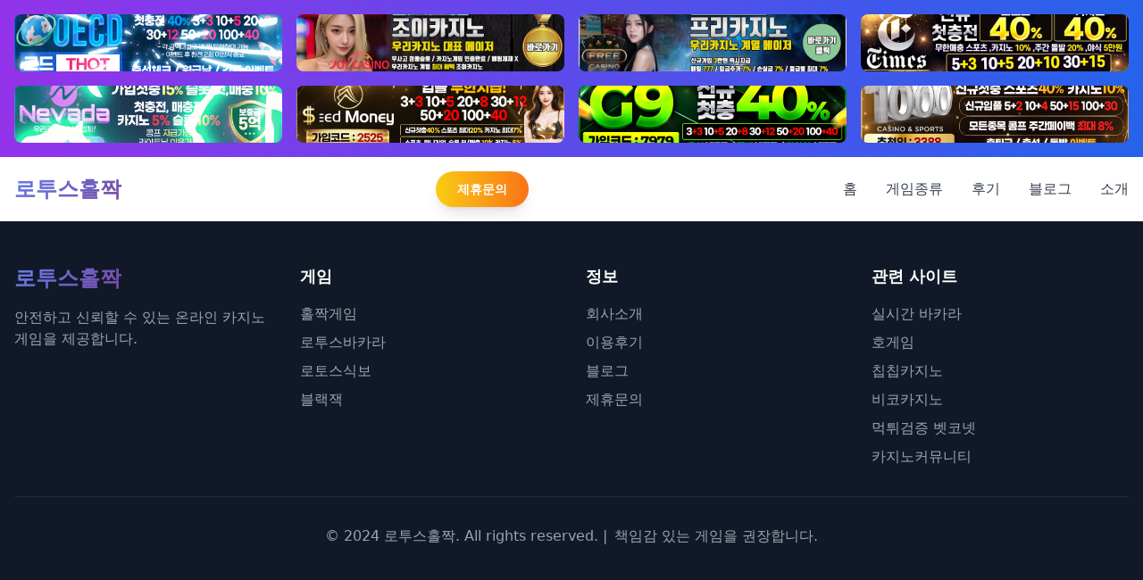

--- FILE ---
content_type: text/html
request_url: https://wsit.kr/default/m7/menu5.php?com_board_basic=read_form&&com_board_search_code=&com_board_search_value1=&com_board_search_value2=&com_board_page=5&&com_board_id=26&&com_board_idx=10
body_size: 1798
content:

<!doctype html>
<html lang="ko">
  <head>
    <meta charset="UTF-8" />
    <link rel="icon" type="image/svg+xml" href="/vite.svg" />
    <meta name="generator" content="Hostinger Horizons" />
    <meta name="viewport" content="width=device-width, initial-scale=1.0" />
    
    <!-- SEO 메타태그 -->
    <title>로투스홀짝 | 홀짝게임 로투스바카라 로토스식보 사이트</title>
    <meta name="description" content="로투스홀짝 공식사이트 - 홀짝게임, 로투스바카라, 로토스식보를 안전하게 즐기세요. 실시간 게임과 높은 배당률로 최고의 카지노 경험을 제공합니다." />
    <meta name="keywords" content="로투스홀짝, 홀짝게임, 로투스바카라, 로토스식보, 온라인카지노, 실시간바카라, 카지노사이트" />
    <meta name="author" content="로투스홀짝" />
    <meta name="robots" content="index, follow" />
    
    <!-- Open Graph 메타태그 -->
    <meta property="og:title" content="로투스홀짝 | 홀짝게임 로투스바카라 로토스식보 사이트" />
    <meta property="og:description" content="로투스홀짝 공식사이트 - 홀짝게임, 로투스바카라, 로토스식보를 안전하게 즐기세요." />
    <meta property="og:type" content="website" />
    <meta property="og:url" content="https://lotus-oddeven.com" />
    <meta property="og:image" content="/og-image.jpg" />
    
    <!-- Twitter 메타태그 -->
    <meta name="twitter:card" content="summary_large_image" />
    <meta name="twitter:title" content="로투스홀짝 | 홀짝게임 로투스바카라 로토스식보 사이트" />
    <meta name="twitter:description" content="로투스홀짝 공식사이트 - 홀짝게임, 로투스바카라, 로토스식보를 안전하게 즐기세요." />
    
    <!-- 구조화된 데이터 -->
    <script type="application/ld+json">
    {
      "@context": "https://schema.org",
      "@type": "WebSite",
      "name": "로투스홀짝",
      "url": "https://lotus-oddeven.com",
      "description": "로투스홀짝 공식사이트 - 홀짝게임, 로투스바카라, 로토스식보를 안전하게 즐기세요.",
      "potentialAction": {
        "@type": "SearchAction",
        "target": "https://lotus-oddeven.com/search?q={search_term_string}",
        "query-input": "required name=search_term_string"
      }
    }
    </script>
    <script type="module" crossorigin src="/assets/index-25381a57.js"></script>
    <link rel="stylesheet" href="/assets/index-49c2d6dd.css">
    <script type="module">
window.onerror = (message, source, lineno, colno, errorObj) => {
	const errorDetails = errorObj ? JSON.stringify({
		name: errorObj.name,
		message: errorObj.message,
		stack: errorObj.stack,
		source,
		lineno,
		colno,
	}) : null;

	window.parent.postMessage({
		type: 'horizons-runtime-error',
		message,
		error: errorDetails
	}, '*');
};
</script>
    <script type="module">
const observer = new MutationObserver((mutations) => {
	for (const mutation of mutations) {
		for (const addedNode of mutation.addedNodes) {
			if (
				addedNode.nodeType === Node.ELEMENT_NODE &&
				(
					addedNode.tagName?.toLowerCase() === 'vite-error-overlay' ||
					addedNode.classList?.contains('backdrop')
				)
			) {
				handleViteOverlay(addedNode);
			}
		}
	}
});

observer.observe(document.documentElement, {
	childList: true,
	subtree: true
});

function handleViteOverlay(node) {
	if (!node.shadowRoot) {
		return;
	}

	const backdrop = node.shadowRoot.querySelector('.backdrop');

	if (backdrop) {
		const overlayHtml = backdrop.outerHTML;
		const parser = new DOMParser();
		const doc = parser.parseFromString(overlayHtml, 'text/html');
		const messageBodyElement = doc.querySelector('.message-body');
		const fileElement = doc.querySelector('.file');
		const messageText = messageBodyElement ? messageBodyElement.textContent.trim() : '';
		const fileText = fileElement ? fileElement.textContent.trim() : '';
		const error = messageText + (fileText ? ' File:' + fileText : '');

		window.parent.postMessage({
			type: 'horizons-vite-error',
			error,
		}, '*');
	}
}
</script>
    <script type="module">
const originalConsoleError = console.error;
console.error = function(...args) {
	originalConsoleError.apply(console, args);

	let errorString = '';

	for (let i = 0; i < args.length; i++) {
		const arg = args[i];
		if (arg instanceof Error) {
			errorString = arg.stack || `${arg.name}: ${arg.message}`;
			break;
		}
	}

	if (!errorString) {
		errorString = args.map(arg => typeof arg === 'object' ? JSON.stringify(arg) : String(arg)).join(' ');
	}

	window.parent.postMessage({
		type: 'horizons-console-error',
		error: errorString
	}, '*');
};
</script>
    <script type="module">
const originalFetch = window.fetch;

window.fetch = function(...args) {
	const url = args[0] instanceof Request ? args[0].url : args[0];

	// Skip WebSocket URLs
	if (url.startsWith('ws:') || url.startsWith('wss:')) {
		return originalFetch.apply(this, args);
	}

	return originalFetch.apply(this, args)
		.then(async response => {
			const contentType = response.headers.get('Content-Type') || '';

			// Exclude HTML document responses
			const isDocumentResponse =
				contentType.includes('text/html') ||
				contentType.includes('application/xhtml+xml');

			if (!response.ok && !isDocumentResponse) {
					const responseClone = response.clone();
					const errorFromRes = await responseClone.text();
					const requestUrl = response.url;
					console.error(`Fetch error from ${requestUrl}: ${errorFromRes}`);
			}

			return response;
		})
		.catch(error => {
			if (!url.match(/.html?$/i)) {
				console.error(error);
			}

			throw error;
		});
};
</script>
  </head>
  <body>
    <div id="root"></div>
    
  </body>
</html>


--- FILE ---
content_type: application/x-javascript
request_url: https://wsit.kr/assets/index-25381a57.js
body_size: 113078
content:
function wv(e,t){for(var n=0;n<t.length;n++){const r=t[n];if(typeof r!="string"&&!Array.isArray(r)){for(const i in r)if(i!=="default"&&!(i in e)){const s=Object.getOwnPropertyDescriptor(r,i);s&&Object.defineProperty(e,i,s.get?s:{enumerable:!0,get:()=>r[i]})}}}return Object.freeze(Object.defineProperty(e,Symbol.toStringTag,{value:"Module"}))}(function(){const t=document.createElement("link").relList;if(t&&t.supports&&t.supports("modulepreload"))return;for(const i of document.querySelectorAll('link[rel="modulepreload"]'))r(i);new MutationObserver(i=>{for(const s of i)if(s.type==="childList")for(const o of s.addedNodes)o.tagName==="LINK"&&o.rel==="modulepreload"&&r(o)}).observe(document,{childList:!0,subtree:!0});function n(i){const s={};return i.integrity&&(s.integrity=i.integrity),i.referrerPolicy&&(s.referrerPolicy=i.referrerPolicy),i.crossOrigin==="use-credentials"?s.credentials="include":i.crossOrigin==="anonymous"?s.credentials="omit":s.credentials="same-origin",s}function r(i){if(i.ep)return;i.ep=!0;const s=n(i);fetch(i.href,s)}})();function Of(e){return e&&e.__esModule&&Object.prototype.hasOwnProperty.call(e,"default")?e.default:e}var Ff={exports:{}},ro={},zf={exports:{}},F={};/**
 * @license React
 * react.production.min.js
 *
 * Copyright (c) Facebook, Inc. and its affiliates.
 *
 * This source code is licensed under the MIT license found in the
 * LICENSE file in the root directory of this source tree.
 */var Pi=Symbol.for("react.element"),Sv=Symbol.for("react.portal"),Nv=Symbol.for("react.fragment"),jv=Symbol.for("react.strict_mode"),Cv=Symbol.for("react.profiler"),Pv=Symbol.for("react.provider"),kv=Symbol.for("react.context"),Tv=Symbol.for("react.forward_ref"),Ev=Symbol.for("react.suspense"),bv=Symbol.for("react.memo"),Rv=Symbol.for("react.lazy"),sc=Symbol.iterator;function Mv(e){return e===null||typeof e!="object"?null:(e=sc&&e[sc]||e["@@iterator"],typeof e=="function"?e:null)}var Bf={isMounted:function(){return!1},enqueueForceUpdate:function(){},enqueueReplaceState:function(){},enqueueSetState:function(){}},Uf=Object.assign,$f={};function wr(e,t,n){this.props=e,this.context=t,this.refs=$f,this.updater=n||Bf}wr.prototype.isReactComponent={};wr.prototype.setState=function(e,t){if(typeof e!="object"&&typeof e!="function"&&e!=null)throw Error("setState(...): takes an object of state variables to update or a function which returns an object of state variables.");this.updater.enqueueSetState(this,e,t,"setState")};wr.prototype.forceUpdate=function(e){this.updater.enqueueForceUpdate(this,e,"forceUpdate")};function Wf(){}Wf.prototype=wr.prototype;function Dl(e,t,n){this.props=e,this.context=t,this.refs=$f,this.updater=n||Bf}var _l=Dl.prototype=new Wf;_l.constructor=Dl;Uf(_l,wr.prototype);_l.isPureReactComponent=!0;var oc=Array.isArray,Hf=Object.prototype.hasOwnProperty,Il={current:null},Gf={key:!0,ref:!0,__self:!0,__source:!0};function Kf(e,t,n){var r,i={},s=null,o=null;if(t!=null)for(r in t.ref!==void 0&&(o=t.ref),t.key!==void 0&&(s=""+t.key),t)Hf.call(t,r)&&!Gf.hasOwnProperty(r)&&(i[r]=t[r]);var a=arguments.length-2;if(a===1)i.children=n;else if(1<a){for(var l=Array(a),u=0;u<a;u++)l[u]=arguments[u+2];i.children=l}if(e&&e.defaultProps)for(r in a=e.defaultProps,a)i[r]===void 0&&(i[r]=a[r]);return{$$typeof:Pi,type:e,key:s,ref:o,props:i,_owner:Il.current}}function Av(e,t){return{$$typeof:Pi,type:e.type,key:t,ref:e.ref,props:e.props,_owner:e._owner}}function Ol(e){return typeof e=="object"&&e!==null&&e.$$typeof===Pi}function Lv(e){var t={"=":"=0",":":"=2"};return"$"+e.replace(/[=:]/g,function(n){return t[n]})}var ac=/\/+/g;function Ao(e,t){return typeof e=="object"&&e!==null&&e.key!=null?Lv(""+e.key):t.toString(36)}function as(e,t,n,r,i){var s=typeof e;(s==="undefined"||s==="boolean")&&(e=null);var o=!1;if(e===null)o=!0;else switch(s){case"string":case"number":o=!0;break;case"object":switch(e.$$typeof){case Pi:case Sv:o=!0}}if(o)return o=e,i=i(o),e=r===""?"."+Ao(o,0):r,oc(i)?(n="",e!=null&&(n=e.replace(ac,"$&/")+"/"),as(i,t,n,"",function(u){return u})):i!=null&&(Ol(i)&&(i=Av(i,n+(!i.key||o&&o.key===i.key?"":(""+i.key).replace(ac,"$&/")+"/")+e)),t.push(i)),1;if(o=0,r=r===""?".":r+":",oc(e))for(var a=0;a<e.length;a++){s=e[a];var l=r+Ao(s,a);o+=as(s,t,n,l,i)}else if(l=Mv(e),typeof l=="function")for(e=l.call(e),a=0;!(s=e.next()).done;)s=s.value,l=r+Ao(s,a++),o+=as(s,t,n,l,i);else if(s==="object")throw t=String(e),Error("Objects are not valid as a React child (found: "+(t==="[object Object]"?"object with keys {"+Object.keys(e).join(", ")+"}":t)+"). If you meant to render a collection of children, use an array instead.");return o}function Ii(e,t,n){if(e==null)return e;var r=[],i=0;return as(e,r,"","",function(s){return t.call(n,s,i++)}),r}function Vv(e){if(e._status===-1){var t=e._result;t=t(),t.then(function(n){(e._status===0||e._status===-1)&&(e._status=1,e._result=n)},function(n){(e._status===0||e._status===-1)&&(e._status=2,e._result=n)}),e._status===-1&&(e._status=0,e._result=t)}if(e._status===1)return e._result.default;throw e._result}var Me={current:null},ls={transition:null},Dv={ReactCurrentDispatcher:Me,ReactCurrentBatchConfig:ls,ReactCurrentOwner:Il};function Qf(){throw Error("act(...) is not supported in production builds of React.")}F.Children={map:Ii,forEach:function(e,t,n){Ii(e,function(){t.apply(this,arguments)},n)},count:function(e){var t=0;return Ii(e,function(){t++}),t},toArray:function(e){return Ii(e,function(t){return t})||[]},only:function(e){if(!Ol(e))throw Error("React.Children.only expected to receive a single React element child.");return e}};F.Component=wr;F.Fragment=Nv;F.Profiler=Cv;F.PureComponent=Dl;F.StrictMode=jv;F.Suspense=Ev;F.__SECRET_INTERNALS_DO_NOT_USE_OR_YOU_WILL_BE_FIRED=Dv;F.act=Qf;F.cloneElement=function(e,t,n){if(e==null)throw Error("React.cloneElement(...): The argument must be a React element, but you passed "+e+".");var r=Uf({},e.props),i=e.key,s=e.ref,o=e._owner;if(t!=null){if(t.ref!==void 0&&(s=t.ref,o=Il.current),t.key!==void 0&&(i=""+t.key),e.type&&e.type.defaultProps)var a=e.type.defaultProps;for(l in t)Hf.call(t,l)&&!Gf.hasOwnProperty(l)&&(r[l]=t[l]===void 0&&a!==void 0?a[l]:t[l])}var l=arguments.length-2;if(l===1)r.children=n;else if(1<l){a=Array(l);for(var u=0;u<l;u++)a[u]=arguments[u+2];r.children=a}return{$$typeof:Pi,type:e.type,key:i,ref:s,props:r,_owner:o}};F.createContext=function(e){return e={$$typeof:kv,_currentValue:e,_currentValue2:e,_threadCount:0,Provider:null,Consumer:null,_defaultValue:null,_globalName:null},e.Provider={$$typeof:Pv,_context:e},e.Consumer=e};F.createElement=Kf;F.createFactory=function(e){var t=Kf.bind(null,e);return t.type=e,t};F.createRef=function(){return{current:null}};F.forwardRef=function(e){return{$$typeof:Tv,render:e}};F.isValidElement=Ol;F.lazy=function(e){return{$$typeof:Rv,_payload:{_status:-1,_result:e},_init:Vv}};F.memo=function(e,t){return{$$typeof:bv,type:e,compare:t===void 0?null:t}};F.startTransition=function(e){var t=ls.transition;ls.transition={};try{e()}finally{ls.transition=t}};F.unstable_act=Qf;F.useCallback=function(e,t){return Me.current.useCallback(e,t)};F.useContext=function(e){return Me.current.useContext(e)};F.useDebugValue=function(){};F.useDeferredValue=function(e){return Me.current.useDeferredValue(e)};F.useEffect=function(e,t){return Me.current.useEffect(e,t)};F.useId=function(){return Me.current.useId()};F.useImperativeHandle=function(e,t,n){return Me.current.useImperativeHandle(e,t,n)};F.useInsertionEffect=function(e,t){return Me.current.useInsertionEffect(e,t)};F.useLayoutEffect=function(e,t){return Me.current.useLayoutEffect(e,t)};F.useMemo=function(e,t){return Me.current.useMemo(e,t)};F.useReducer=function(e,t,n){return Me.current.useReducer(e,t,n)};F.useRef=function(e){return Me.current.useRef(e)};F.useState=function(e){return Me.current.useState(e)};F.useSyncExternalStore=function(e,t,n){return Me.current.useSyncExternalStore(e,t,n)};F.useTransition=function(){return Me.current.useTransition()};F.version="18.3.1";zf.exports=F;var w=zf.exports;const ve=Of(w),Xf=wv({__proto__:null,default:ve},[w]);/**
 * @license React
 * react-jsx-runtime.production.min.js
 *
 * Copyright (c) Facebook, Inc. and its affiliates.
 *
 * This source code is licensed under the MIT license found in the
 * LICENSE file in the root directory of this source tree.
 */var _v=w,Iv=Symbol.for("react.element"),Ov=Symbol.for("react.fragment"),Fv=Object.prototype.hasOwnProperty,zv=_v.__SECRET_INTERNALS_DO_NOT_USE_OR_YOU_WILL_BE_FIRED.ReactCurrentOwner,Bv={key:!0,ref:!0,__self:!0,__source:!0};function Yf(e,t,n){var r,i={},s=null,o=null;n!==void 0&&(s=""+n),t.key!==void 0&&(s=""+t.key),t.ref!==void 0&&(o=t.ref);for(r in t)Fv.call(t,r)&&!Bv.hasOwnProperty(r)&&(i[r]=t[r]);if(e&&e.defaultProps)for(r in t=e.defaultProps,t)i[r]===void 0&&(i[r]=t[r]);return{$$typeof:Iv,type:e,key:s,ref:o,props:i,_owner:zv.current}}ro.Fragment=Ov;ro.jsx=Yf;ro.jsxs=Yf;Ff.exports=ro;var c=Ff.exports,xa={},Zf={exports:{}},Ke={},qf={exports:{}},Jf={};/**
 * @license React
 * scheduler.production.min.js
 *
 * Copyright (c) Facebook, Inc. and its affiliates.
 *
 * This source code is licensed under the MIT license found in the
 * LICENSE file in the root directory of this source tree.
 */(function(e){function t(E,A){var O=E.length;E.push(A);e:for(;0<O;){var D=O-1>>>1,U=E[D];if(0<i(U,A))E[D]=A,E[O]=U,O=D;else break e}}function n(E){return E.length===0?null:E[0]}function r(E){if(E.length===0)return null;var A=E[0],O=E.pop();if(O!==A){E[0]=O;e:for(var D=0,U=E.length,G=U>>>1;D<G;){var Fe=2*(D+1)-1,zn=E[Fe],ze=Fe+1,dn=E[ze];if(0>i(zn,O))ze<U&&0>i(dn,zn)?(E[D]=dn,E[ze]=O,D=ze):(E[D]=zn,E[Fe]=O,D=Fe);else if(ze<U&&0>i(dn,O))E[D]=dn,E[ze]=O,D=ze;else break e}}return A}function i(E,A){var O=E.sortIndex-A.sortIndex;return O!==0?O:E.id-A.id}if(typeof performance=="object"&&typeof performance.now=="function"){var s=performance;e.unstable_now=function(){return s.now()}}else{var o=Date,a=o.now();e.unstable_now=function(){return o.now()-a}}var l=[],u=[],d=1,f=null,p=3,g=!1,x=!1,y=!1,S=typeof setTimeout=="function"?setTimeout:null,v=typeof clearTimeout=="function"?clearTimeout:null,h=typeof setImmediate<"u"?setImmediate:null;typeof navigator<"u"&&navigator.scheduling!==void 0&&navigator.scheduling.isInputPending!==void 0&&navigator.scheduling.isInputPending.bind(navigator.scheduling);function m(E){for(var A=n(u);A!==null;){if(A.callback===null)r(u);else if(A.startTime<=E)r(u),A.sortIndex=A.expirationTime,t(l,A);else break;A=n(u)}}function N(E){if(y=!1,m(E),!x)if(n(l)!==null)x=!0,B(j);else{var A=n(u);A!==null&&le(N,A.startTime-E)}}function j(E,A){x=!1,y&&(y=!1,v(k),k=-1),g=!0;var O=p;try{for(m(A),f=n(l);f!==null&&(!(f.expirationTime>A)||E&&!W());){var D=f.callback;if(typeof D=="function"){f.callback=null,p=f.priorityLevel;var U=D(f.expirationTime<=A);A=e.unstable_now(),typeof U=="function"?f.callback=U:f===n(l)&&r(l),m(A)}else r(l);f=n(l)}if(f!==null)var G=!0;else{var Fe=n(u);Fe!==null&&le(N,Fe.startTime-A),G=!1}return G}finally{f=null,p=O,g=!1}}var P=!1,C=null,k=-1,L=5,V=-1;function W(){return!(e.unstable_now()-V<L)}function _(){if(C!==null){var E=e.unstable_now();V=E;var A=!0;try{A=C(!0,E)}finally{A?ee():(P=!1,C=null)}}else P=!1}var ee;if(typeof h=="function")ee=function(){h(_)};else if(typeof MessageChannel<"u"){var M=new MessageChannel,q=M.port2;M.port1.onmessage=_,ee=function(){q.postMessage(null)}}else ee=function(){S(_,0)};function B(E){C=E,P||(P=!0,ee())}function le(E,A){k=S(function(){E(e.unstable_now())},A)}e.unstable_IdlePriority=5,e.unstable_ImmediatePriority=1,e.unstable_LowPriority=4,e.unstable_NormalPriority=3,e.unstable_Profiling=null,e.unstable_UserBlockingPriority=2,e.unstable_cancelCallback=function(E){E.callback=null},e.unstable_continueExecution=function(){x||g||(x=!0,B(j))},e.unstable_forceFrameRate=function(E){0>E||125<E?console.error("forceFrameRate takes a positive int between 0 and 125, forcing frame rates higher than 125 fps is not supported"):L=0<E?Math.floor(1e3/E):5},e.unstable_getCurrentPriorityLevel=function(){return p},e.unstable_getFirstCallbackNode=function(){return n(l)},e.unstable_next=function(E){switch(p){case 1:case 2:case 3:var A=3;break;default:A=p}var O=p;p=A;try{return E()}finally{p=O}},e.unstable_pauseExecution=function(){},e.unstable_requestPaint=function(){},e.unstable_runWithPriority=function(E,A){switch(E){case 1:case 2:case 3:case 4:case 5:break;default:E=3}var O=p;p=E;try{return A()}finally{p=O}},e.unstable_scheduleCallback=function(E,A,O){var D=e.unstable_now();switch(typeof O=="object"&&O!==null?(O=O.delay,O=typeof O=="number"&&0<O?D+O:D):O=D,E){case 1:var U=-1;break;case 2:U=250;break;case 5:U=1073741823;break;case 4:U=1e4;break;default:U=5e3}return U=O+U,E={id:d++,callback:A,priorityLevel:E,startTime:O,expirationTime:U,sortIndex:-1},O>D?(E.sortIndex=O,t(u,E),n(l)===null&&E===n(u)&&(y?(v(k),k=-1):y=!0,le(N,O-D))):(E.sortIndex=U,t(l,E),x||g||(x=!0,B(j))),E},e.unstable_shouldYield=W,e.unstable_wrapCallback=function(E){var A=p;return function(){var O=p;p=A;try{return E.apply(this,arguments)}finally{p=O}}}})(Jf);qf.exports=Jf;var Uv=qf.exports;/**
 * @license React
 * react-dom.production.min.js
 *
 * Copyright (c) Facebook, Inc. and its affiliates.
 *
 * This source code is licensed under the MIT license found in the
 * LICENSE file in the root directory of this source tree.
 */var $v=w,He=Uv;function T(e){for(var t="https://reactjs.org/docs/error-decoder.html?invariant="+e,n=1;n<arguments.length;n++)t+="&args[]="+encodeURIComponent(arguments[n]);return"Minified React error #"+e+"; visit "+t+" for the full message or use the non-minified dev environment for full errors and additional helpful warnings."}var ep=new Set,ti={};function Ln(e,t){cr(e,t),cr(e+"Capture",t)}function cr(e,t){for(ti[e]=t,e=0;e<t.length;e++)ep.add(t[e])}var Tt=!(typeof window>"u"||typeof window.document>"u"||typeof window.document.createElement>"u"),wa=Object.prototype.hasOwnProperty,Wv=/^[:A-Z_a-z\u00C0-\u00D6\u00D8-\u00F6\u00F8-\u02FF\u0370-\u037D\u037F-\u1FFF\u200C-\u200D\u2070-\u218F\u2C00-\u2FEF\u3001-\uD7FF\uF900-\uFDCF\uFDF0-\uFFFD][:A-Z_a-z\u00C0-\u00D6\u00D8-\u00F6\u00F8-\u02FF\u0370-\u037D\u037F-\u1FFF\u200C-\u200D\u2070-\u218F\u2C00-\u2FEF\u3001-\uD7FF\uF900-\uFDCF\uFDF0-\uFFFD\-.0-9\u00B7\u0300-\u036F\u203F-\u2040]*$/,lc={},uc={};function Hv(e){return wa.call(uc,e)?!0:wa.call(lc,e)?!1:Wv.test(e)?uc[e]=!0:(lc[e]=!0,!1)}function Gv(e,t,n,r){if(n!==null&&n.type===0)return!1;switch(typeof t){case"function":case"symbol":return!0;case"boolean":return r?!1:n!==null?!n.acceptsBooleans:(e=e.toLowerCase().slice(0,5),e!=="data-"&&e!=="aria-");default:return!1}}function Kv(e,t,n,r){if(t===null||typeof t>"u"||Gv(e,t,n,r))return!0;if(r)return!1;if(n!==null)switch(n.type){case 3:return!t;case 4:return t===!1;case 5:return isNaN(t);case 6:return isNaN(t)||1>t}return!1}function Ae(e,t,n,r,i,s,o){this.acceptsBooleans=t===2||t===3||t===4,this.attributeName=r,this.attributeNamespace=i,this.mustUseProperty=n,this.propertyName=e,this.type=t,this.sanitizeURL=s,this.removeEmptyString=o}var Se={};"children dangerouslySetInnerHTML defaultValue defaultChecked innerHTML suppressContentEditableWarning suppressHydrationWarning style".split(" ").forEach(function(e){Se[e]=new Ae(e,0,!1,e,null,!1,!1)});[["acceptCharset","accept-charset"],["className","class"],["htmlFor","for"],["httpEquiv","http-equiv"]].forEach(function(e){var t=e[0];Se[t]=new Ae(t,1,!1,e[1],null,!1,!1)});["contentEditable","draggable","spellCheck","value"].forEach(function(e){Se[e]=new Ae(e,2,!1,e.toLowerCase(),null,!1,!1)});["autoReverse","externalResourcesRequired","focusable","preserveAlpha"].forEach(function(e){Se[e]=new Ae(e,2,!1,e,null,!1,!1)});"allowFullScreen async autoFocus autoPlay controls default defer disabled disablePictureInPicture disableRemotePlayback formNoValidate hidden loop noModule noValidate open playsInline readOnly required reversed scoped seamless itemScope".split(" ").forEach(function(e){Se[e]=new Ae(e,3,!1,e.toLowerCase(),null,!1,!1)});["checked","multiple","muted","selected"].forEach(function(e){Se[e]=new Ae(e,3,!0,e,null,!1,!1)});["capture","download"].forEach(function(e){Se[e]=new Ae(e,4,!1,e,null,!1,!1)});["cols","rows","size","span"].forEach(function(e){Se[e]=new Ae(e,6,!1,e,null,!1,!1)});["rowSpan","start"].forEach(function(e){Se[e]=new Ae(e,5,!1,e.toLowerCase(),null,!1,!1)});var Fl=/[\-:]([a-z])/g;function zl(e){return e[1].toUpperCase()}"accent-height alignment-baseline arabic-form baseline-shift cap-height clip-path clip-rule color-interpolation color-interpolation-filters color-profile color-rendering dominant-baseline enable-background fill-opacity fill-rule flood-color flood-opacity font-family font-size font-size-adjust font-stretch font-style font-variant font-weight glyph-name glyph-orientation-horizontal glyph-orientation-vertical horiz-adv-x horiz-origin-x image-rendering letter-spacing lighting-color marker-end marker-mid marker-start overline-position overline-thickness paint-order panose-1 pointer-events rendering-intent shape-rendering stop-color stop-opacity strikethrough-position strikethrough-thickness stroke-dasharray stroke-dashoffset stroke-linecap stroke-linejoin stroke-miterlimit stroke-opacity stroke-width text-anchor text-decoration text-rendering underline-position underline-thickness unicode-bidi unicode-range units-per-em v-alphabetic v-hanging v-ideographic v-mathematical vector-effect vert-adv-y vert-origin-x vert-origin-y word-spacing writing-mode xmlns:xlink x-height".split(" ").forEach(function(e){var t=e.replace(Fl,zl);Se[t]=new Ae(t,1,!1,e,null,!1,!1)});"xlink:actuate xlink:arcrole xlink:role xlink:show xlink:title xlink:type".split(" ").forEach(function(e){var t=e.replace(Fl,zl);Se[t]=new Ae(t,1,!1,e,"http://www.w3.org/1999/xlink",!1,!1)});["xml:base","xml:lang","xml:space"].forEach(function(e){var t=e.replace(Fl,zl);Se[t]=new Ae(t,1,!1,e,"http://www.w3.org/XML/1998/namespace",!1,!1)});["tabIndex","crossOrigin"].forEach(function(e){Se[e]=new Ae(e,1,!1,e.toLowerCase(),null,!1,!1)});Se.xlinkHref=new Ae("xlinkHref",1,!1,"xlink:href","http://www.w3.org/1999/xlink",!0,!1);["src","href","action","formAction"].forEach(function(e){Se[e]=new Ae(e,1,!1,e.toLowerCase(),null,!0,!0)});function Bl(e,t,n,r){var i=Se.hasOwnProperty(t)?Se[t]:null;(i!==null?i.type!==0:r||!(2<t.length)||t[0]!=="o"&&t[0]!=="O"||t[1]!=="n"&&t[1]!=="N")&&(Kv(t,n,i,r)&&(n=null),r||i===null?Hv(t)&&(n===null?e.removeAttribute(t):e.setAttribute(t,""+n)):i.mustUseProperty?e[i.propertyName]=n===null?i.type===3?!1:"":n:(t=i.attributeName,r=i.attributeNamespace,n===null?e.removeAttribute(t):(i=i.type,n=i===3||i===4&&n===!0?"":""+n,r?e.setAttributeNS(r,t,n):e.setAttribute(t,n))))}var At=$v.__SECRET_INTERNALS_DO_NOT_USE_OR_YOU_WILL_BE_FIRED,Oi=Symbol.for("react.element"),Un=Symbol.for("react.portal"),$n=Symbol.for("react.fragment"),Ul=Symbol.for("react.strict_mode"),Sa=Symbol.for("react.profiler"),tp=Symbol.for("react.provider"),np=Symbol.for("react.context"),$l=Symbol.for("react.forward_ref"),Na=Symbol.for("react.suspense"),ja=Symbol.for("react.suspense_list"),Wl=Symbol.for("react.memo"),_t=Symbol.for("react.lazy"),rp=Symbol.for("react.offscreen"),cc=Symbol.iterator;function Cr(e){return e===null||typeof e!="object"?null:(e=cc&&e[cc]||e["@@iterator"],typeof e=="function"?e:null)}var ie=Object.assign,Lo;function _r(e){if(Lo===void 0)try{throw Error()}catch(n){var t=n.stack.trim().match(/\n( *(at )?)/);Lo=t&&t[1]||""}return`
`+Lo+e}var Vo=!1;function Do(e,t){if(!e||Vo)return"";Vo=!0;var n=Error.prepareStackTrace;Error.prepareStackTrace=void 0;try{if(t)if(t=function(){throw Error()},Object.defineProperty(t.prototype,"props",{set:function(){throw Error()}}),typeof Reflect=="object"&&Reflect.construct){try{Reflect.construct(t,[])}catch(u){var r=u}Reflect.construct(e,[],t)}else{try{t.call()}catch(u){r=u}e.call(t.prototype)}else{try{throw Error()}catch(u){r=u}e()}}catch(u){if(u&&r&&typeof u.stack=="string"){for(var i=u.stack.split(`
`),s=r.stack.split(`
`),o=i.length-1,a=s.length-1;1<=o&&0<=a&&i[o]!==s[a];)a--;for(;1<=o&&0<=a;o--,a--)if(i[o]!==s[a]){if(o!==1||a!==1)do if(o--,a--,0>a||i[o]!==s[a]){var l=`
`+i[o].replace(" at new "," at ");return e.displayName&&l.includes("<anonymous>")&&(l=l.replace("<anonymous>",e.displayName)),l}while(1<=o&&0<=a);break}}}finally{Vo=!1,Error.prepareStackTrace=n}return(e=e?e.displayName||e.name:"")?_r(e):""}function Qv(e){switch(e.tag){case 5:return _r(e.type);case 16:return _r("Lazy");case 13:return _r("Suspense");case 19:return _r("SuspenseList");case 0:case 2:case 15:return e=Do(e.type,!1),e;case 11:return e=Do(e.type.render,!1),e;case 1:return e=Do(e.type,!0),e;default:return""}}function Ca(e){if(e==null)return null;if(typeof e=="function")return e.displayName||e.name||null;if(typeof e=="string")return e;switch(e){case $n:return"Fragment";case Un:return"Portal";case Sa:return"Profiler";case Ul:return"StrictMode";case Na:return"Suspense";case ja:return"SuspenseList"}if(typeof e=="object")switch(e.$$typeof){case np:return(e.displayName||"Context")+".Consumer";case tp:return(e._context.displayName||"Context")+".Provider";case $l:var t=e.render;return e=e.displayName,e||(e=t.displayName||t.name||"",e=e!==""?"ForwardRef("+e+")":"ForwardRef"),e;case Wl:return t=e.displayName||null,t!==null?t:Ca(e.type)||"Memo";case _t:t=e._payload,e=e._init;try{return Ca(e(t))}catch{}}return null}function Xv(e){var t=e.type;switch(e.tag){case 24:return"Cache";case 9:return(t.displayName||"Context")+".Consumer";case 10:return(t._context.displayName||"Context")+".Provider";case 18:return"DehydratedFragment";case 11:return e=t.render,e=e.displayName||e.name||"",t.displayName||(e!==""?"ForwardRef("+e+")":"ForwardRef");case 7:return"Fragment";case 5:return t;case 4:return"Portal";case 3:return"Root";case 6:return"Text";case 16:return Ca(t);case 8:return t===Ul?"StrictMode":"Mode";case 22:return"Offscreen";case 12:return"Profiler";case 21:return"Scope";case 13:return"Suspense";case 19:return"SuspenseList";case 25:return"TracingMarker";case 1:case 0:case 17:case 2:case 14:case 15:if(typeof t=="function")return t.displayName||t.name||null;if(typeof t=="string")return t}return null}function tn(e){switch(typeof e){case"boolean":case"number":case"string":case"undefined":return e;case"object":return e;default:return""}}function ip(e){var t=e.type;return(e=e.nodeName)&&e.toLowerCase()==="input"&&(t==="checkbox"||t==="radio")}function Yv(e){var t=ip(e)?"checked":"value",n=Object.getOwnPropertyDescriptor(e.constructor.prototype,t),r=""+e[t];if(!e.hasOwnProperty(t)&&typeof n<"u"&&typeof n.get=="function"&&typeof n.set=="function"){var i=n.get,s=n.set;return Object.defineProperty(e,t,{configurable:!0,get:function(){return i.call(this)},set:function(o){r=""+o,s.call(this,o)}}),Object.defineProperty(e,t,{enumerable:n.enumerable}),{getValue:function(){return r},setValue:function(o){r=""+o},stopTracking:function(){e._valueTracker=null,delete e[t]}}}}function Fi(e){e._valueTracker||(e._valueTracker=Yv(e))}function sp(e){if(!e)return!1;var t=e._valueTracker;if(!t)return!0;var n=t.getValue(),r="";return e&&(r=ip(e)?e.checked?"true":"false":e.value),e=r,e!==n?(t.setValue(e),!0):!1}function Ns(e){if(e=e||(typeof document<"u"?document:void 0),typeof e>"u")return null;try{return e.activeElement||e.body}catch{return e.body}}function Pa(e,t){var n=t.checked;return ie({},t,{defaultChecked:void 0,defaultValue:void 0,value:void 0,checked:n??e._wrapperState.initialChecked})}function dc(e,t){var n=t.defaultValue==null?"":t.defaultValue,r=t.checked!=null?t.checked:t.defaultChecked;n=tn(t.value!=null?t.value:n),e._wrapperState={initialChecked:r,initialValue:n,controlled:t.type==="checkbox"||t.type==="radio"?t.checked!=null:t.value!=null}}function op(e,t){t=t.checked,t!=null&&Bl(e,"checked",t,!1)}function ka(e,t){op(e,t);var n=tn(t.value),r=t.type;if(n!=null)r==="number"?(n===0&&e.value===""||e.value!=n)&&(e.value=""+n):e.value!==""+n&&(e.value=""+n);else if(r==="submit"||r==="reset"){e.removeAttribute("value");return}t.hasOwnProperty("value")?Ta(e,t.type,n):t.hasOwnProperty("defaultValue")&&Ta(e,t.type,tn(t.defaultValue)),t.checked==null&&t.defaultChecked!=null&&(e.defaultChecked=!!t.defaultChecked)}function fc(e,t,n){if(t.hasOwnProperty("value")||t.hasOwnProperty("defaultValue")){var r=t.type;if(!(r!=="submit"&&r!=="reset"||t.value!==void 0&&t.value!==null))return;t=""+e._wrapperState.initialValue,n||t===e.value||(e.value=t),e.defaultValue=t}n=e.name,n!==""&&(e.name=""),e.defaultChecked=!!e._wrapperState.initialChecked,n!==""&&(e.name=n)}function Ta(e,t,n){(t!=="number"||Ns(e.ownerDocument)!==e)&&(n==null?e.defaultValue=""+e._wrapperState.initialValue:e.defaultValue!==""+n&&(e.defaultValue=""+n))}var Ir=Array.isArray;function ir(e,t,n,r){if(e=e.options,t){t={};for(var i=0;i<n.length;i++)t["$"+n[i]]=!0;for(n=0;n<e.length;n++)i=t.hasOwnProperty("$"+e[n].value),e[n].selected!==i&&(e[n].selected=i),i&&r&&(e[n].defaultSelected=!0)}else{for(n=""+tn(n),t=null,i=0;i<e.length;i++){if(e[i].value===n){e[i].selected=!0,r&&(e[i].defaultSelected=!0);return}t!==null||e[i].disabled||(t=e[i])}t!==null&&(t.selected=!0)}}function Ea(e,t){if(t.dangerouslySetInnerHTML!=null)throw Error(T(91));return ie({},t,{value:void 0,defaultValue:void 0,children:""+e._wrapperState.initialValue})}function pc(e,t){var n=t.value;if(n==null){if(n=t.children,t=t.defaultValue,n!=null){if(t!=null)throw Error(T(92));if(Ir(n)){if(1<n.length)throw Error(T(93));n=n[0]}t=n}t==null&&(t=""),n=t}e._wrapperState={initialValue:tn(n)}}function ap(e,t){var n=tn(t.value),r=tn(t.defaultValue);n!=null&&(n=""+n,n!==e.value&&(e.value=n),t.defaultValue==null&&e.defaultValue!==n&&(e.defaultValue=n)),r!=null&&(e.defaultValue=""+r)}function hc(e){var t=e.textContent;t===e._wrapperState.initialValue&&t!==""&&t!==null&&(e.value=t)}function lp(e){switch(e){case"svg":return"http://www.w3.org/2000/svg";case"math":return"http://www.w3.org/1998/Math/MathML";default:return"http://www.w3.org/1999/xhtml"}}function ba(e,t){return e==null||e==="http://www.w3.org/1999/xhtml"?lp(t):e==="http://www.w3.org/2000/svg"&&t==="foreignObject"?"http://www.w3.org/1999/xhtml":e}var zi,up=function(e){return typeof MSApp<"u"&&MSApp.execUnsafeLocalFunction?function(t,n,r,i){MSApp.execUnsafeLocalFunction(function(){return e(t,n,r,i)})}:e}(function(e,t){if(e.namespaceURI!=="http://www.w3.org/2000/svg"||"innerHTML"in e)e.innerHTML=t;else{for(zi=zi||document.createElement("div"),zi.innerHTML="<svg>"+t.valueOf().toString()+"</svg>",t=zi.firstChild;e.firstChild;)e.removeChild(e.firstChild);for(;t.firstChild;)e.appendChild(t.firstChild)}});function ni(e,t){if(t){var n=e.firstChild;if(n&&n===e.lastChild&&n.nodeType===3){n.nodeValue=t;return}}e.textContent=t}var Br={animationIterationCount:!0,aspectRatio:!0,borderImageOutset:!0,borderImageSlice:!0,borderImageWidth:!0,boxFlex:!0,boxFlexGroup:!0,boxOrdinalGroup:!0,columnCount:!0,columns:!0,flex:!0,flexGrow:!0,flexPositive:!0,flexShrink:!0,flexNegative:!0,flexOrder:!0,gridArea:!0,gridRow:!0,gridRowEnd:!0,gridRowSpan:!0,gridRowStart:!0,gridColumn:!0,gridColumnEnd:!0,gridColumnSpan:!0,gridColumnStart:!0,fontWeight:!0,lineClamp:!0,lineHeight:!0,opacity:!0,order:!0,orphans:!0,tabSize:!0,widows:!0,zIndex:!0,zoom:!0,fillOpacity:!0,floodOpacity:!0,stopOpacity:!0,strokeDasharray:!0,strokeDashoffset:!0,strokeMiterlimit:!0,strokeOpacity:!0,strokeWidth:!0},Zv=["Webkit","ms","Moz","O"];Object.keys(Br).forEach(function(e){Zv.forEach(function(t){t=t+e.charAt(0).toUpperCase()+e.substring(1),Br[t]=Br[e]})});function cp(e,t,n){return t==null||typeof t=="boolean"||t===""?"":n||typeof t!="number"||t===0||Br.hasOwnProperty(e)&&Br[e]?(""+t).trim():t+"px"}function dp(e,t){e=e.style;for(var n in t)if(t.hasOwnProperty(n)){var r=n.indexOf("--")===0,i=cp(n,t[n],r);n==="float"&&(n="cssFloat"),r?e.setProperty(n,i):e[n]=i}}var qv=ie({menuitem:!0},{area:!0,base:!0,br:!0,col:!0,embed:!0,hr:!0,img:!0,input:!0,keygen:!0,link:!0,meta:!0,param:!0,source:!0,track:!0,wbr:!0});function Ra(e,t){if(t){if(qv[e]&&(t.children!=null||t.dangerouslySetInnerHTML!=null))throw Error(T(137,e));if(t.dangerouslySetInnerHTML!=null){if(t.children!=null)throw Error(T(60));if(typeof t.dangerouslySetInnerHTML!="object"||!("__html"in t.dangerouslySetInnerHTML))throw Error(T(61))}if(t.style!=null&&typeof t.style!="object")throw Error(T(62))}}function Ma(e,t){if(e.indexOf("-")===-1)return typeof t.is=="string";switch(e){case"annotation-xml":case"color-profile":case"font-face":case"font-face-src":case"font-face-uri":case"font-face-format":case"font-face-name":case"missing-glyph":return!1;default:return!0}}var Aa=null;function Hl(e){return e=e.target||e.srcElement||window,e.correspondingUseElement&&(e=e.correspondingUseElement),e.nodeType===3?e.parentNode:e}var La=null,sr=null,or=null;function mc(e){if(e=Ei(e)){if(typeof La!="function")throw Error(T(280));var t=e.stateNode;t&&(t=lo(t),La(e.stateNode,e.type,t))}}function fp(e){sr?or?or.push(e):or=[e]:sr=e}function pp(){if(sr){var e=sr,t=or;if(or=sr=null,mc(e),t)for(e=0;e<t.length;e++)mc(t[e])}}function hp(e,t){return e(t)}function mp(){}var _o=!1;function gp(e,t,n){if(_o)return e(t,n);_o=!0;try{return hp(e,t,n)}finally{_o=!1,(sr!==null||or!==null)&&(mp(),pp())}}function ri(e,t){var n=e.stateNode;if(n===null)return null;var r=lo(n);if(r===null)return null;n=r[t];e:switch(t){case"onClick":case"onClickCapture":case"onDoubleClick":case"onDoubleClickCapture":case"onMouseDown":case"onMouseDownCapture":case"onMouseMove":case"onMouseMoveCapture":case"onMouseUp":case"onMouseUpCapture":case"onMouseEnter":(r=!r.disabled)||(e=e.type,r=!(e==="button"||e==="input"||e==="select"||e==="textarea")),e=!r;break e;default:e=!1}if(e)return null;if(n&&typeof n!="function")throw Error(T(231,t,typeof n));return n}var Va=!1;if(Tt)try{var Pr={};Object.defineProperty(Pr,"passive",{get:function(){Va=!0}}),window.addEventListener("test",Pr,Pr),window.removeEventListener("test",Pr,Pr)}catch{Va=!1}function Jv(e,t,n,r,i,s,o,a,l){var u=Array.prototype.slice.call(arguments,3);try{t.apply(n,u)}catch(d){this.onError(d)}}var Ur=!1,js=null,Cs=!1,Da=null,ey={onError:function(e){Ur=!0,js=e}};function ty(e,t,n,r,i,s,o,a,l){Ur=!1,js=null,Jv.apply(ey,arguments)}function ny(e,t,n,r,i,s,o,a,l){if(ty.apply(this,arguments),Ur){if(Ur){var u=js;Ur=!1,js=null}else throw Error(T(198));Cs||(Cs=!0,Da=u)}}function Vn(e){var t=e,n=e;if(e.alternate)for(;t.return;)t=t.return;else{e=t;do t=e,t.flags&4098&&(n=t.return),e=t.return;while(e)}return t.tag===3?n:null}function vp(e){if(e.tag===13){var t=e.memoizedState;if(t===null&&(e=e.alternate,e!==null&&(t=e.memoizedState)),t!==null)return t.dehydrated}return null}function gc(e){if(Vn(e)!==e)throw Error(T(188))}function ry(e){var t=e.alternate;if(!t){if(t=Vn(e),t===null)throw Error(T(188));return t!==e?null:e}for(var n=e,r=t;;){var i=n.return;if(i===null)break;var s=i.alternate;if(s===null){if(r=i.return,r!==null){n=r;continue}break}if(i.child===s.child){for(s=i.child;s;){if(s===n)return gc(i),e;if(s===r)return gc(i),t;s=s.sibling}throw Error(T(188))}if(n.return!==r.return)n=i,r=s;else{for(var o=!1,a=i.child;a;){if(a===n){o=!0,n=i,r=s;break}if(a===r){o=!0,r=i,n=s;break}a=a.sibling}if(!o){for(a=s.child;a;){if(a===n){o=!0,n=s,r=i;break}if(a===r){o=!0,r=s,n=i;break}a=a.sibling}if(!o)throw Error(T(189))}}if(n.alternate!==r)throw Error(T(190))}if(n.tag!==3)throw Error(T(188));return n.stateNode.current===n?e:t}function yp(e){return e=ry(e),e!==null?xp(e):null}function xp(e){if(e.tag===5||e.tag===6)return e;for(e=e.child;e!==null;){var t=xp(e);if(t!==null)return t;e=e.sibling}return null}var wp=He.unstable_scheduleCallback,vc=He.unstable_cancelCallback,iy=He.unstable_shouldYield,sy=He.unstable_requestPaint,ue=He.unstable_now,oy=He.unstable_getCurrentPriorityLevel,Gl=He.unstable_ImmediatePriority,Sp=He.unstable_UserBlockingPriority,Ps=He.unstable_NormalPriority,ay=He.unstable_LowPriority,Np=He.unstable_IdlePriority,io=null,mt=null;function ly(e){if(mt&&typeof mt.onCommitFiberRoot=="function")try{mt.onCommitFiberRoot(io,e,void 0,(e.current.flags&128)===128)}catch{}}var ut=Math.clz32?Math.clz32:dy,uy=Math.log,cy=Math.LN2;function dy(e){return e>>>=0,e===0?32:31-(uy(e)/cy|0)|0}var Bi=64,Ui=4194304;function Or(e){switch(e&-e){case 1:return 1;case 2:return 2;case 4:return 4;case 8:return 8;case 16:return 16;case 32:return 32;case 64:case 128:case 256:case 512:case 1024:case 2048:case 4096:case 8192:case 16384:case 32768:case 65536:case 131072:case 262144:case 524288:case 1048576:case 2097152:return e&4194240;case 4194304:case 8388608:case 16777216:case 33554432:case 67108864:return e&130023424;case 134217728:return 134217728;case 268435456:return 268435456;case 536870912:return 536870912;case 1073741824:return 1073741824;default:return e}}function ks(e,t){var n=e.pendingLanes;if(n===0)return 0;var r=0,i=e.suspendedLanes,s=e.pingedLanes,o=n&268435455;if(o!==0){var a=o&~i;a!==0?r=Or(a):(s&=o,s!==0&&(r=Or(s)))}else o=n&~i,o!==0?r=Or(o):s!==0&&(r=Or(s));if(r===0)return 0;if(t!==0&&t!==r&&!(t&i)&&(i=r&-r,s=t&-t,i>=s||i===16&&(s&4194240)!==0))return t;if(r&4&&(r|=n&16),t=e.entangledLanes,t!==0)for(e=e.entanglements,t&=r;0<t;)n=31-ut(t),i=1<<n,r|=e[n],t&=~i;return r}function fy(e,t){switch(e){case 1:case 2:case 4:return t+250;case 8:case 16:case 32:case 64:case 128:case 256:case 512:case 1024:case 2048:case 4096:case 8192:case 16384:case 32768:case 65536:case 131072:case 262144:case 524288:case 1048576:case 2097152:return t+5e3;case 4194304:case 8388608:case 16777216:case 33554432:case 67108864:return-1;case 134217728:case 268435456:case 536870912:case 1073741824:return-1;default:return-1}}function py(e,t){for(var n=e.suspendedLanes,r=e.pingedLanes,i=e.expirationTimes,s=e.pendingLanes;0<s;){var o=31-ut(s),a=1<<o,l=i[o];l===-1?(!(a&n)||a&r)&&(i[o]=fy(a,t)):l<=t&&(e.expiredLanes|=a),s&=~a}}function _a(e){return e=e.pendingLanes&-1073741825,e!==0?e:e&1073741824?1073741824:0}function jp(){var e=Bi;return Bi<<=1,!(Bi&4194240)&&(Bi=64),e}function Io(e){for(var t=[],n=0;31>n;n++)t.push(e);return t}function ki(e,t,n){e.pendingLanes|=t,t!==536870912&&(e.suspendedLanes=0,e.pingedLanes=0),e=e.eventTimes,t=31-ut(t),e[t]=n}function hy(e,t){var n=e.pendingLanes&~t;e.pendingLanes=t,e.suspendedLanes=0,e.pingedLanes=0,e.expiredLanes&=t,e.mutableReadLanes&=t,e.entangledLanes&=t,t=e.entanglements;var r=e.eventTimes;for(e=e.expirationTimes;0<n;){var i=31-ut(n),s=1<<i;t[i]=0,r[i]=-1,e[i]=-1,n&=~s}}function Kl(e,t){var n=e.entangledLanes|=t;for(e=e.entanglements;n;){var r=31-ut(n),i=1<<r;i&t|e[r]&t&&(e[r]|=t),n&=~i}}var H=0;function Cp(e){return e&=-e,1<e?4<e?e&268435455?16:536870912:4:1}var Pp,Ql,kp,Tp,Ep,Ia=!1,$i=[],Wt=null,Ht=null,Gt=null,ii=new Map,si=new Map,Ft=[],my="mousedown mouseup touchcancel touchend touchstart auxclick dblclick pointercancel pointerdown pointerup dragend dragstart drop compositionend compositionstart keydown keypress keyup input textInput copy cut paste click change contextmenu reset submit".split(" ");function yc(e,t){switch(e){case"focusin":case"focusout":Wt=null;break;case"dragenter":case"dragleave":Ht=null;break;case"mouseover":case"mouseout":Gt=null;break;case"pointerover":case"pointerout":ii.delete(t.pointerId);break;case"gotpointercapture":case"lostpointercapture":si.delete(t.pointerId)}}function kr(e,t,n,r,i,s){return e===null||e.nativeEvent!==s?(e={blockedOn:t,domEventName:n,eventSystemFlags:r,nativeEvent:s,targetContainers:[i]},t!==null&&(t=Ei(t),t!==null&&Ql(t)),e):(e.eventSystemFlags|=r,t=e.targetContainers,i!==null&&t.indexOf(i)===-1&&t.push(i),e)}function gy(e,t,n,r,i){switch(t){case"focusin":return Wt=kr(Wt,e,t,n,r,i),!0;case"dragenter":return Ht=kr(Ht,e,t,n,r,i),!0;case"mouseover":return Gt=kr(Gt,e,t,n,r,i),!0;case"pointerover":var s=i.pointerId;return ii.set(s,kr(ii.get(s)||null,e,t,n,r,i)),!0;case"gotpointercapture":return s=i.pointerId,si.set(s,kr(si.get(s)||null,e,t,n,r,i)),!0}return!1}function bp(e){var t=xn(e.target);if(t!==null){var n=Vn(t);if(n!==null){if(t=n.tag,t===13){if(t=vp(n),t!==null){e.blockedOn=t,Ep(e.priority,function(){kp(n)});return}}else if(t===3&&n.stateNode.current.memoizedState.isDehydrated){e.blockedOn=n.tag===3?n.stateNode.containerInfo:null;return}}}e.blockedOn=null}function us(e){if(e.blockedOn!==null)return!1;for(var t=e.targetContainers;0<t.length;){var n=Oa(e.domEventName,e.eventSystemFlags,t[0],e.nativeEvent);if(n===null){n=e.nativeEvent;var r=new n.constructor(n.type,n);Aa=r,n.target.dispatchEvent(r),Aa=null}else return t=Ei(n),t!==null&&Ql(t),e.blockedOn=n,!1;t.shift()}return!0}function xc(e,t,n){us(e)&&n.delete(t)}function vy(){Ia=!1,Wt!==null&&us(Wt)&&(Wt=null),Ht!==null&&us(Ht)&&(Ht=null),Gt!==null&&us(Gt)&&(Gt=null),ii.forEach(xc),si.forEach(xc)}function Tr(e,t){e.blockedOn===t&&(e.blockedOn=null,Ia||(Ia=!0,He.unstable_scheduleCallback(He.unstable_NormalPriority,vy)))}function oi(e){function t(i){return Tr(i,e)}if(0<$i.length){Tr($i[0],e);for(var n=1;n<$i.length;n++){var r=$i[n];r.blockedOn===e&&(r.blockedOn=null)}}for(Wt!==null&&Tr(Wt,e),Ht!==null&&Tr(Ht,e),Gt!==null&&Tr(Gt,e),ii.forEach(t),si.forEach(t),n=0;n<Ft.length;n++)r=Ft[n],r.blockedOn===e&&(r.blockedOn=null);for(;0<Ft.length&&(n=Ft[0],n.blockedOn===null);)bp(n),n.blockedOn===null&&Ft.shift()}var ar=At.ReactCurrentBatchConfig,Ts=!0;function yy(e,t,n,r){var i=H,s=ar.transition;ar.transition=null;try{H=1,Xl(e,t,n,r)}finally{H=i,ar.transition=s}}function xy(e,t,n,r){var i=H,s=ar.transition;ar.transition=null;try{H=4,Xl(e,t,n,r)}finally{H=i,ar.transition=s}}function Xl(e,t,n,r){if(Ts){var i=Oa(e,t,n,r);if(i===null)Ko(e,t,r,Es,n),yc(e,r);else if(gy(i,e,t,n,r))r.stopPropagation();else if(yc(e,r),t&4&&-1<my.indexOf(e)){for(;i!==null;){var s=Ei(i);if(s!==null&&Pp(s),s=Oa(e,t,n,r),s===null&&Ko(e,t,r,Es,n),s===i)break;i=s}i!==null&&r.stopPropagation()}else Ko(e,t,r,null,n)}}var Es=null;function Oa(e,t,n,r){if(Es=null,e=Hl(r),e=xn(e),e!==null)if(t=Vn(e),t===null)e=null;else if(n=t.tag,n===13){if(e=vp(t),e!==null)return e;e=null}else if(n===3){if(t.stateNode.current.memoizedState.isDehydrated)return t.tag===3?t.stateNode.containerInfo:null;e=null}else t!==e&&(e=null);return Es=e,null}function Rp(e){switch(e){case"cancel":case"click":case"close":case"contextmenu":case"copy":case"cut":case"auxclick":case"dblclick":case"dragend":case"dragstart":case"drop":case"focusin":case"focusout":case"input":case"invalid":case"keydown":case"keypress":case"keyup":case"mousedown":case"mouseup":case"paste":case"pause":case"play":case"pointercancel":case"pointerdown":case"pointerup":case"ratechange":case"reset":case"resize":case"seeked":case"submit":case"touchcancel":case"touchend":case"touchstart":case"volumechange":case"change":case"selectionchange":case"textInput":case"compositionstart":case"compositionend":case"compositionupdate":case"beforeblur":case"afterblur":case"beforeinput":case"blur":case"fullscreenchange":case"focus":case"hashchange":case"popstate":case"select":case"selectstart":return 1;case"drag":case"dragenter":case"dragexit":case"dragleave":case"dragover":case"mousemove":case"mouseout":case"mouseover":case"pointermove":case"pointerout":case"pointerover":case"scroll":case"toggle":case"touchmove":case"wheel":case"mouseenter":case"mouseleave":case"pointerenter":case"pointerleave":return 4;case"message":switch(oy()){case Gl:return 1;case Sp:return 4;case Ps:case ay:return 16;case Np:return 536870912;default:return 16}default:return 16}}var Bt=null,Yl=null,cs=null;function Mp(){if(cs)return cs;var e,t=Yl,n=t.length,r,i="value"in Bt?Bt.value:Bt.textContent,s=i.length;for(e=0;e<n&&t[e]===i[e];e++);var o=n-e;for(r=1;r<=o&&t[n-r]===i[s-r];r++);return cs=i.slice(e,1<r?1-r:void 0)}function ds(e){var t=e.keyCode;return"charCode"in e?(e=e.charCode,e===0&&t===13&&(e=13)):e=t,e===10&&(e=13),32<=e||e===13?e:0}function Wi(){return!0}function wc(){return!1}function Qe(e){function t(n,r,i,s,o){this._reactName=n,this._targetInst=i,this.type=r,this.nativeEvent=s,this.target=o,this.currentTarget=null;for(var a in e)e.hasOwnProperty(a)&&(n=e[a],this[a]=n?n(s):s[a]);return this.isDefaultPrevented=(s.defaultPrevented!=null?s.defaultPrevented:s.returnValue===!1)?Wi:wc,this.isPropagationStopped=wc,this}return ie(t.prototype,{preventDefault:function(){this.defaultPrevented=!0;var n=this.nativeEvent;n&&(n.preventDefault?n.preventDefault():typeof n.returnValue!="unknown"&&(n.returnValue=!1),this.isDefaultPrevented=Wi)},stopPropagation:function(){var n=this.nativeEvent;n&&(n.stopPropagation?n.stopPropagation():typeof n.cancelBubble!="unknown"&&(n.cancelBubble=!0),this.isPropagationStopped=Wi)},persist:function(){},isPersistent:Wi}),t}var Sr={eventPhase:0,bubbles:0,cancelable:0,timeStamp:function(e){return e.timeStamp||Date.now()},defaultPrevented:0,isTrusted:0},Zl=Qe(Sr),Ti=ie({},Sr,{view:0,detail:0}),wy=Qe(Ti),Oo,Fo,Er,so=ie({},Ti,{screenX:0,screenY:0,clientX:0,clientY:0,pageX:0,pageY:0,ctrlKey:0,shiftKey:0,altKey:0,metaKey:0,getModifierState:ql,button:0,buttons:0,relatedTarget:function(e){return e.relatedTarget===void 0?e.fromElement===e.srcElement?e.toElement:e.fromElement:e.relatedTarget},movementX:function(e){return"movementX"in e?e.movementX:(e!==Er&&(Er&&e.type==="mousemove"?(Oo=e.screenX-Er.screenX,Fo=e.screenY-Er.screenY):Fo=Oo=0,Er=e),Oo)},movementY:function(e){return"movementY"in e?e.movementY:Fo}}),Sc=Qe(so),Sy=ie({},so,{dataTransfer:0}),Ny=Qe(Sy),jy=ie({},Ti,{relatedTarget:0}),zo=Qe(jy),Cy=ie({},Sr,{animationName:0,elapsedTime:0,pseudoElement:0}),Py=Qe(Cy),ky=ie({},Sr,{clipboardData:function(e){return"clipboardData"in e?e.clipboardData:window.clipboardData}}),Ty=Qe(ky),Ey=ie({},Sr,{data:0}),Nc=Qe(Ey),by={Esc:"Escape",Spacebar:" ",Left:"ArrowLeft",Up:"ArrowUp",Right:"ArrowRight",Down:"ArrowDown",Del:"Delete",Win:"OS",Menu:"ContextMenu",Apps:"ContextMenu",Scroll:"ScrollLock",MozPrintableKey:"Unidentified"},Ry={8:"Backspace",9:"Tab",12:"Clear",13:"Enter",16:"Shift",17:"Control",18:"Alt",19:"Pause",20:"CapsLock",27:"Escape",32:" ",33:"PageUp",34:"PageDown",35:"End",36:"Home",37:"ArrowLeft",38:"ArrowUp",39:"ArrowRight",40:"ArrowDown",45:"Insert",46:"Delete",112:"F1",113:"F2",114:"F3",115:"F4",116:"F5",117:"F6",118:"F7",119:"F8",120:"F9",121:"F10",122:"F11",123:"F12",144:"NumLock",145:"ScrollLock",224:"Meta"},My={Alt:"altKey",Control:"ctrlKey",Meta:"metaKey",Shift:"shiftKey"};function Ay(e){var t=this.nativeEvent;return t.getModifierState?t.getModifierState(e):(e=My[e])?!!t[e]:!1}function ql(){return Ay}var Ly=ie({},Ti,{key:function(e){if(e.key){var t=by[e.key]||e.key;if(t!=="Unidentified")return t}return e.type==="keypress"?(e=ds(e),e===13?"Enter":String.fromCharCode(e)):e.type==="keydown"||e.type==="keyup"?Ry[e.keyCode]||"Unidentified":""},code:0,location:0,ctrlKey:0,shiftKey:0,altKey:0,metaKey:0,repeat:0,locale:0,getModifierState:ql,charCode:function(e){return e.type==="keypress"?ds(e):0},keyCode:function(e){return e.type==="keydown"||e.type==="keyup"?e.keyCode:0},which:function(e){return e.type==="keypress"?ds(e):e.type==="keydown"||e.type==="keyup"?e.keyCode:0}}),Vy=Qe(Ly),Dy=ie({},so,{pointerId:0,width:0,height:0,pressure:0,tangentialPressure:0,tiltX:0,tiltY:0,twist:0,pointerType:0,isPrimary:0}),jc=Qe(Dy),_y=ie({},Ti,{touches:0,targetTouches:0,changedTouches:0,altKey:0,metaKey:0,ctrlKey:0,shiftKey:0,getModifierState:ql}),Iy=Qe(_y),Oy=ie({},Sr,{propertyName:0,elapsedTime:0,pseudoElement:0}),Fy=Qe(Oy),zy=ie({},so,{deltaX:function(e){return"deltaX"in e?e.deltaX:"wheelDeltaX"in e?-e.wheelDeltaX:0},deltaY:function(e){return"deltaY"in e?e.deltaY:"wheelDeltaY"in e?-e.wheelDeltaY:"wheelDelta"in e?-e.wheelDelta:0},deltaZ:0,deltaMode:0}),By=Qe(zy),Uy=[9,13,27,32],Jl=Tt&&"CompositionEvent"in window,$r=null;Tt&&"documentMode"in document&&($r=document.documentMode);var $y=Tt&&"TextEvent"in window&&!$r,Ap=Tt&&(!Jl||$r&&8<$r&&11>=$r),Cc=String.fromCharCode(32),Pc=!1;function Lp(e,t){switch(e){case"keyup":return Uy.indexOf(t.keyCode)!==-1;case"keydown":return t.keyCode!==229;case"keypress":case"mousedown":case"focusout":return!0;default:return!1}}function Vp(e){return e=e.detail,typeof e=="object"&&"data"in e?e.data:null}var Wn=!1;function Wy(e,t){switch(e){case"compositionend":return Vp(t);case"keypress":return t.which!==32?null:(Pc=!0,Cc);case"textInput":return e=t.data,e===Cc&&Pc?null:e;default:return null}}function Hy(e,t){if(Wn)return e==="compositionend"||!Jl&&Lp(e,t)?(e=Mp(),cs=Yl=Bt=null,Wn=!1,e):null;switch(e){case"paste":return null;case"keypress":if(!(t.ctrlKey||t.altKey||t.metaKey)||t.ctrlKey&&t.altKey){if(t.char&&1<t.char.length)return t.char;if(t.which)return String.fromCharCode(t.which)}return null;case"compositionend":return Ap&&t.locale!=="ko"?null:t.data;default:return null}}var Gy={color:!0,date:!0,datetime:!0,"datetime-local":!0,email:!0,month:!0,number:!0,password:!0,range:!0,search:!0,tel:!0,text:!0,time:!0,url:!0,week:!0};function kc(e){var t=e&&e.nodeName&&e.nodeName.toLowerCase();return t==="input"?!!Gy[e.type]:t==="textarea"}function Dp(e,t,n,r){fp(r),t=bs(t,"onChange"),0<t.length&&(n=new Zl("onChange","change",null,n,r),e.push({event:n,listeners:t}))}var Wr=null,ai=null;function Ky(e){Gp(e,0)}function oo(e){var t=Kn(e);if(sp(t))return e}function Qy(e,t){if(e==="change")return t}var _p=!1;if(Tt){var Bo;if(Tt){var Uo="oninput"in document;if(!Uo){var Tc=document.createElement("div");Tc.setAttribute("oninput","return;"),Uo=typeof Tc.oninput=="function"}Bo=Uo}else Bo=!1;_p=Bo&&(!document.documentMode||9<document.documentMode)}function Ec(){Wr&&(Wr.detachEvent("onpropertychange",Ip),ai=Wr=null)}function Ip(e){if(e.propertyName==="value"&&oo(ai)){var t=[];Dp(t,ai,e,Hl(e)),gp(Ky,t)}}function Xy(e,t,n){e==="focusin"?(Ec(),Wr=t,ai=n,Wr.attachEvent("onpropertychange",Ip)):e==="focusout"&&Ec()}function Yy(e){if(e==="selectionchange"||e==="keyup"||e==="keydown")return oo(ai)}function Zy(e,t){if(e==="click")return oo(t)}function qy(e,t){if(e==="input"||e==="change")return oo(t)}function Jy(e,t){return e===t&&(e!==0||1/e===1/t)||e!==e&&t!==t}var dt=typeof Object.is=="function"?Object.is:Jy;function li(e,t){if(dt(e,t))return!0;if(typeof e!="object"||e===null||typeof t!="object"||t===null)return!1;var n=Object.keys(e),r=Object.keys(t);if(n.length!==r.length)return!1;for(r=0;r<n.length;r++){var i=n[r];if(!wa.call(t,i)||!dt(e[i],t[i]))return!1}return!0}function bc(e){for(;e&&e.firstChild;)e=e.firstChild;return e}function Rc(e,t){var n=bc(e);e=0;for(var r;n;){if(n.nodeType===3){if(r=e+n.textContent.length,e<=t&&r>=t)return{node:n,offset:t-e};e=r}e:{for(;n;){if(n.nextSibling){n=n.nextSibling;break e}n=n.parentNode}n=void 0}n=bc(n)}}function Op(e,t){return e&&t?e===t?!0:e&&e.nodeType===3?!1:t&&t.nodeType===3?Op(e,t.parentNode):"contains"in e?e.contains(t):e.compareDocumentPosition?!!(e.compareDocumentPosition(t)&16):!1:!1}function Fp(){for(var e=window,t=Ns();t instanceof e.HTMLIFrameElement;){try{var n=typeof t.contentWindow.location.href=="string"}catch{n=!1}if(n)e=t.contentWindow;else break;t=Ns(e.document)}return t}function eu(e){var t=e&&e.nodeName&&e.nodeName.toLowerCase();return t&&(t==="input"&&(e.type==="text"||e.type==="search"||e.type==="tel"||e.type==="url"||e.type==="password")||t==="textarea"||e.contentEditable==="true")}function e0(e){var t=Fp(),n=e.focusedElem,r=e.selectionRange;if(t!==n&&n&&n.ownerDocument&&Op(n.ownerDocument.documentElement,n)){if(r!==null&&eu(n)){if(t=r.start,e=r.end,e===void 0&&(e=t),"selectionStart"in n)n.selectionStart=t,n.selectionEnd=Math.min(e,n.value.length);else if(e=(t=n.ownerDocument||document)&&t.defaultView||window,e.getSelection){e=e.getSelection();var i=n.textContent.length,s=Math.min(r.start,i);r=r.end===void 0?s:Math.min(r.end,i),!e.extend&&s>r&&(i=r,r=s,s=i),i=Rc(n,s);var o=Rc(n,r);i&&o&&(e.rangeCount!==1||e.anchorNode!==i.node||e.anchorOffset!==i.offset||e.focusNode!==o.node||e.focusOffset!==o.offset)&&(t=t.createRange(),t.setStart(i.node,i.offset),e.removeAllRanges(),s>r?(e.addRange(t),e.extend(o.node,o.offset)):(t.setEnd(o.node,o.offset),e.addRange(t)))}}for(t=[],e=n;e=e.parentNode;)e.nodeType===1&&t.push({element:e,left:e.scrollLeft,top:e.scrollTop});for(typeof n.focus=="function"&&n.focus(),n=0;n<t.length;n++)e=t[n],e.element.scrollLeft=e.left,e.element.scrollTop=e.top}}var t0=Tt&&"documentMode"in document&&11>=document.documentMode,Hn=null,Fa=null,Hr=null,za=!1;function Mc(e,t,n){var r=n.window===n?n.document:n.nodeType===9?n:n.ownerDocument;za||Hn==null||Hn!==Ns(r)||(r=Hn,"selectionStart"in r&&eu(r)?r={start:r.selectionStart,end:r.selectionEnd}:(r=(r.ownerDocument&&r.ownerDocument.defaultView||window).getSelection(),r={anchorNode:r.anchorNode,anchorOffset:r.anchorOffset,focusNode:r.focusNode,focusOffset:r.focusOffset}),Hr&&li(Hr,r)||(Hr=r,r=bs(Fa,"onSelect"),0<r.length&&(t=new Zl("onSelect","select",null,t,n),e.push({event:t,listeners:r}),t.target=Hn)))}function Hi(e,t){var n={};return n[e.toLowerCase()]=t.toLowerCase(),n["Webkit"+e]="webkit"+t,n["Moz"+e]="moz"+t,n}var Gn={animationend:Hi("Animation","AnimationEnd"),animationiteration:Hi("Animation","AnimationIteration"),animationstart:Hi("Animation","AnimationStart"),transitionend:Hi("Transition","TransitionEnd")},$o={},zp={};Tt&&(zp=document.createElement("div").style,"AnimationEvent"in window||(delete Gn.animationend.animation,delete Gn.animationiteration.animation,delete Gn.animationstart.animation),"TransitionEvent"in window||delete Gn.transitionend.transition);function ao(e){if($o[e])return $o[e];if(!Gn[e])return e;var t=Gn[e],n;for(n in t)if(t.hasOwnProperty(n)&&n in zp)return $o[e]=t[n];return e}var Bp=ao("animationend"),Up=ao("animationiteration"),$p=ao("animationstart"),Wp=ao("transitionend"),Hp=new Map,Ac="abort auxClick cancel canPlay canPlayThrough click close contextMenu copy cut drag dragEnd dragEnter dragExit dragLeave dragOver dragStart drop durationChange emptied encrypted ended error gotPointerCapture input invalid keyDown keyPress keyUp load loadedData loadedMetadata loadStart lostPointerCapture mouseDown mouseMove mouseOut mouseOver mouseUp paste pause play playing pointerCancel pointerDown pointerMove pointerOut pointerOver pointerUp progress rateChange reset resize seeked seeking stalled submit suspend timeUpdate touchCancel touchEnd touchStart volumeChange scroll toggle touchMove waiting wheel".split(" ");function on(e,t){Hp.set(e,t),Ln(t,[e])}for(var Wo=0;Wo<Ac.length;Wo++){var Ho=Ac[Wo],n0=Ho.toLowerCase(),r0=Ho[0].toUpperCase()+Ho.slice(1);on(n0,"on"+r0)}on(Bp,"onAnimationEnd");on(Up,"onAnimationIteration");on($p,"onAnimationStart");on("dblclick","onDoubleClick");on("focusin","onFocus");on("focusout","onBlur");on(Wp,"onTransitionEnd");cr("onMouseEnter",["mouseout","mouseover"]);cr("onMouseLeave",["mouseout","mouseover"]);cr("onPointerEnter",["pointerout","pointerover"]);cr("onPointerLeave",["pointerout","pointerover"]);Ln("onChange","change click focusin focusout input keydown keyup selectionchange".split(" "));Ln("onSelect","focusout contextmenu dragend focusin keydown keyup mousedown mouseup selectionchange".split(" "));Ln("onBeforeInput",["compositionend","keypress","textInput","paste"]);Ln("onCompositionEnd","compositionend focusout keydown keypress keyup mousedown".split(" "));Ln("onCompositionStart","compositionstart focusout keydown keypress keyup mousedown".split(" "));Ln("onCompositionUpdate","compositionupdate focusout keydown keypress keyup mousedown".split(" "));var Fr="abort canplay canplaythrough durationchange emptied encrypted ended error loadeddata loadedmetadata loadstart pause play playing progress ratechange resize seeked seeking stalled suspend timeupdate volumechange waiting".split(" "),i0=new Set("cancel close invalid load scroll toggle".split(" ").concat(Fr));function Lc(e,t,n){var r=e.type||"unknown-event";e.currentTarget=n,ny(r,t,void 0,e),e.currentTarget=null}function Gp(e,t){t=(t&4)!==0;for(var n=0;n<e.length;n++){var r=e[n],i=r.event;r=r.listeners;e:{var s=void 0;if(t)for(var o=r.length-1;0<=o;o--){var a=r[o],l=a.instance,u=a.currentTarget;if(a=a.listener,l!==s&&i.isPropagationStopped())break e;Lc(i,a,u),s=l}else for(o=0;o<r.length;o++){if(a=r[o],l=a.instance,u=a.currentTarget,a=a.listener,l!==s&&i.isPropagationStopped())break e;Lc(i,a,u),s=l}}}if(Cs)throw e=Da,Cs=!1,Da=null,e}function X(e,t){var n=t[Ha];n===void 0&&(n=t[Ha]=new Set);var r=e+"__bubble";n.has(r)||(Kp(t,e,2,!1),n.add(r))}function Go(e,t,n){var r=0;t&&(r|=4),Kp(n,e,r,t)}var Gi="_reactListening"+Math.random().toString(36).slice(2);function ui(e){if(!e[Gi]){e[Gi]=!0,ep.forEach(function(n){n!=="selectionchange"&&(i0.has(n)||Go(n,!1,e),Go(n,!0,e))});var t=e.nodeType===9?e:e.ownerDocument;t===null||t[Gi]||(t[Gi]=!0,Go("selectionchange",!1,t))}}function Kp(e,t,n,r){switch(Rp(t)){case 1:var i=yy;break;case 4:i=xy;break;default:i=Xl}n=i.bind(null,t,n,e),i=void 0,!Va||t!=="touchstart"&&t!=="touchmove"&&t!=="wheel"||(i=!0),r?i!==void 0?e.addEventListener(t,n,{capture:!0,passive:i}):e.addEventListener(t,n,!0):i!==void 0?e.addEventListener(t,n,{passive:i}):e.addEventListener(t,n,!1)}function Ko(e,t,n,r,i){var s=r;if(!(t&1)&&!(t&2)&&r!==null)e:for(;;){if(r===null)return;var o=r.tag;if(o===3||o===4){var a=r.stateNode.containerInfo;if(a===i||a.nodeType===8&&a.parentNode===i)break;if(o===4)for(o=r.return;o!==null;){var l=o.tag;if((l===3||l===4)&&(l=o.stateNode.containerInfo,l===i||l.nodeType===8&&l.parentNode===i))return;o=o.return}for(;a!==null;){if(o=xn(a),o===null)return;if(l=o.tag,l===5||l===6){r=s=o;continue e}a=a.parentNode}}r=r.return}gp(function(){var u=s,d=Hl(n),f=[];e:{var p=Hp.get(e);if(p!==void 0){var g=Zl,x=e;switch(e){case"keypress":if(ds(n)===0)break e;case"keydown":case"keyup":g=Vy;break;case"focusin":x="focus",g=zo;break;case"focusout":x="blur",g=zo;break;case"beforeblur":case"afterblur":g=zo;break;case"click":if(n.button===2)break e;case"auxclick":case"dblclick":case"mousedown":case"mousemove":case"mouseup":case"mouseout":case"mouseover":case"contextmenu":g=Sc;break;case"drag":case"dragend":case"dragenter":case"dragexit":case"dragleave":case"dragover":case"dragstart":case"drop":g=Ny;break;case"touchcancel":case"touchend":case"touchmove":case"touchstart":g=Iy;break;case Bp:case Up:case $p:g=Py;break;case Wp:g=Fy;break;case"scroll":g=wy;break;case"wheel":g=By;break;case"copy":case"cut":case"paste":g=Ty;break;case"gotpointercapture":case"lostpointercapture":case"pointercancel":case"pointerdown":case"pointermove":case"pointerout":case"pointerover":case"pointerup":g=jc}var y=(t&4)!==0,S=!y&&e==="scroll",v=y?p!==null?p+"Capture":null:p;y=[];for(var h=u,m;h!==null;){m=h;var N=m.stateNode;if(m.tag===5&&N!==null&&(m=N,v!==null&&(N=ri(h,v),N!=null&&y.push(ci(h,N,m)))),S)break;h=h.return}0<y.length&&(p=new g(p,x,null,n,d),f.push({event:p,listeners:y}))}}if(!(t&7)){e:{if(p=e==="mouseover"||e==="pointerover",g=e==="mouseout"||e==="pointerout",p&&n!==Aa&&(x=n.relatedTarget||n.fromElement)&&(xn(x)||x[Et]))break e;if((g||p)&&(p=d.window===d?d:(p=d.ownerDocument)?p.defaultView||p.parentWindow:window,g?(x=n.relatedTarget||n.toElement,g=u,x=x?xn(x):null,x!==null&&(S=Vn(x),x!==S||x.tag!==5&&x.tag!==6)&&(x=null)):(g=null,x=u),g!==x)){if(y=Sc,N="onMouseLeave",v="onMouseEnter",h="mouse",(e==="pointerout"||e==="pointerover")&&(y=jc,N="onPointerLeave",v="onPointerEnter",h="pointer"),S=g==null?p:Kn(g),m=x==null?p:Kn(x),p=new y(N,h+"leave",g,n,d),p.target=S,p.relatedTarget=m,N=null,xn(d)===u&&(y=new y(v,h+"enter",x,n,d),y.target=m,y.relatedTarget=S,N=y),S=N,g&&x)t:{for(y=g,v=x,h=0,m=y;m;m=Bn(m))h++;for(m=0,N=v;N;N=Bn(N))m++;for(;0<h-m;)y=Bn(y),h--;for(;0<m-h;)v=Bn(v),m--;for(;h--;){if(y===v||v!==null&&y===v.alternate)break t;y=Bn(y),v=Bn(v)}y=null}else y=null;g!==null&&Vc(f,p,g,y,!1),x!==null&&S!==null&&Vc(f,S,x,y,!0)}}e:{if(p=u?Kn(u):window,g=p.nodeName&&p.nodeName.toLowerCase(),g==="select"||g==="input"&&p.type==="file")var j=Qy;else if(kc(p))if(_p)j=qy;else{j=Yy;var P=Xy}else(g=p.nodeName)&&g.toLowerCase()==="input"&&(p.type==="checkbox"||p.type==="radio")&&(j=Zy);if(j&&(j=j(e,u))){Dp(f,j,n,d);break e}P&&P(e,p,u),e==="focusout"&&(P=p._wrapperState)&&P.controlled&&p.type==="number"&&Ta(p,"number",p.value)}switch(P=u?Kn(u):window,e){case"focusin":(kc(P)||P.contentEditable==="true")&&(Hn=P,Fa=u,Hr=null);break;case"focusout":Hr=Fa=Hn=null;break;case"mousedown":za=!0;break;case"contextmenu":case"mouseup":case"dragend":za=!1,Mc(f,n,d);break;case"selectionchange":if(t0)break;case"keydown":case"keyup":Mc(f,n,d)}var C;if(Jl)e:{switch(e){case"compositionstart":var k="onCompositionStart";break e;case"compositionend":k="onCompositionEnd";break e;case"compositionupdate":k="onCompositionUpdate";break e}k=void 0}else Wn?Lp(e,n)&&(k="onCompositionEnd"):e==="keydown"&&n.keyCode===229&&(k="onCompositionStart");k&&(Ap&&n.locale!=="ko"&&(Wn||k!=="onCompositionStart"?k==="onCompositionEnd"&&Wn&&(C=Mp()):(Bt=d,Yl="value"in Bt?Bt.value:Bt.textContent,Wn=!0)),P=bs(u,k),0<P.length&&(k=new Nc(k,e,null,n,d),f.push({event:k,listeners:P}),C?k.data=C:(C=Vp(n),C!==null&&(k.data=C)))),(C=$y?Wy(e,n):Hy(e,n))&&(u=bs(u,"onBeforeInput"),0<u.length&&(d=new Nc("onBeforeInput","beforeinput",null,n,d),f.push({event:d,listeners:u}),d.data=C))}Gp(f,t)})}function ci(e,t,n){return{instance:e,listener:t,currentTarget:n}}function bs(e,t){for(var n=t+"Capture",r=[];e!==null;){var i=e,s=i.stateNode;i.tag===5&&s!==null&&(i=s,s=ri(e,n),s!=null&&r.unshift(ci(e,s,i)),s=ri(e,t),s!=null&&r.push(ci(e,s,i))),e=e.return}return r}function Bn(e){if(e===null)return null;do e=e.return;while(e&&e.tag!==5);return e||null}function Vc(e,t,n,r,i){for(var s=t._reactName,o=[];n!==null&&n!==r;){var a=n,l=a.alternate,u=a.stateNode;if(l!==null&&l===r)break;a.tag===5&&u!==null&&(a=u,i?(l=ri(n,s),l!=null&&o.unshift(ci(n,l,a))):i||(l=ri(n,s),l!=null&&o.push(ci(n,l,a)))),n=n.return}o.length!==0&&e.push({event:t,listeners:o})}var s0=/\r\n?/g,o0=/\u0000|\uFFFD/g;function Dc(e){return(typeof e=="string"?e:""+e).replace(s0,`
`).replace(o0,"")}function Ki(e,t,n){if(t=Dc(t),Dc(e)!==t&&n)throw Error(T(425))}function Rs(){}var Ba=null,Ua=null;function $a(e,t){return e==="textarea"||e==="noscript"||typeof t.children=="string"||typeof t.children=="number"||typeof t.dangerouslySetInnerHTML=="object"&&t.dangerouslySetInnerHTML!==null&&t.dangerouslySetInnerHTML.__html!=null}var Wa=typeof setTimeout=="function"?setTimeout:void 0,a0=typeof clearTimeout=="function"?clearTimeout:void 0,_c=typeof Promise=="function"?Promise:void 0,l0=typeof queueMicrotask=="function"?queueMicrotask:typeof _c<"u"?function(e){return _c.resolve(null).then(e).catch(u0)}:Wa;function u0(e){setTimeout(function(){throw e})}function Qo(e,t){var n=t,r=0;do{var i=n.nextSibling;if(e.removeChild(n),i&&i.nodeType===8)if(n=i.data,n==="/$"){if(r===0){e.removeChild(i),oi(t);return}r--}else n!=="$"&&n!=="$?"&&n!=="$!"||r++;n=i}while(n);oi(t)}function Kt(e){for(;e!=null;e=e.nextSibling){var t=e.nodeType;if(t===1||t===3)break;if(t===8){if(t=e.data,t==="$"||t==="$!"||t==="$?")break;if(t==="/$")return null}}return e}function Ic(e){e=e.previousSibling;for(var t=0;e;){if(e.nodeType===8){var n=e.data;if(n==="$"||n==="$!"||n==="$?"){if(t===0)return e;t--}else n==="/$"&&t++}e=e.previousSibling}return null}var Nr=Math.random().toString(36).slice(2),ht="__reactFiber$"+Nr,di="__reactProps$"+Nr,Et="__reactContainer$"+Nr,Ha="__reactEvents$"+Nr,c0="__reactListeners$"+Nr,d0="__reactHandles$"+Nr;function xn(e){var t=e[ht];if(t)return t;for(var n=e.parentNode;n;){if(t=n[Et]||n[ht]){if(n=t.alternate,t.child!==null||n!==null&&n.child!==null)for(e=Ic(e);e!==null;){if(n=e[ht])return n;e=Ic(e)}return t}e=n,n=e.parentNode}return null}function Ei(e){return e=e[ht]||e[Et],!e||e.tag!==5&&e.tag!==6&&e.tag!==13&&e.tag!==3?null:e}function Kn(e){if(e.tag===5||e.tag===6)return e.stateNode;throw Error(T(33))}function lo(e){return e[di]||null}var Ga=[],Qn=-1;function an(e){return{current:e}}function Y(e){0>Qn||(e.current=Ga[Qn],Ga[Qn]=null,Qn--)}function K(e,t){Qn++,Ga[Qn]=e.current,e.current=t}var nn={},ke=an(nn),De=an(!1),kn=nn;function dr(e,t){var n=e.type.contextTypes;if(!n)return nn;var r=e.stateNode;if(r&&r.__reactInternalMemoizedUnmaskedChildContext===t)return r.__reactInternalMemoizedMaskedChildContext;var i={},s;for(s in n)i[s]=t[s];return r&&(e=e.stateNode,e.__reactInternalMemoizedUnmaskedChildContext=t,e.__reactInternalMemoizedMaskedChildContext=i),i}function _e(e){return e=e.childContextTypes,e!=null}function Ms(){Y(De),Y(ke)}function Oc(e,t,n){if(ke.current!==nn)throw Error(T(168));K(ke,t),K(De,n)}function Qp(e,t,n){var r=e.stateNode;if(t=t.childContextTypes,typeof r.getChildContext!="function")return n;r=r.getChildContext();for(var i in r)if(!(i in t))throw Error(T(108,Xv(e)||"Unknown",i));return ie({},n,r)}function As(e){return e=(e=e.stateNode)&&e.__reactInternalMemoizedMergedChildContext||nn,kn=ke.current,K(ke,e),K(De,De.current),!0}function Fc(e,t,n){var r=e.stateNode;if(!r)throw Error(T(169));n?(e=Qp(e,t,kn),r.__reactInternalMemoizedMergedChildContext=e,Y(De),Y(ke),K(ke,e)):Y(De),K(De,n)}var wt=null,uo=!1,Xo=!1;function Xp(e){wt===null?wt=[e]:wt.push(e)}function f0(e){uo=!0,Xp(e)}function ln(){if(!Xo&&wt!==null){Xo=!0;var e=0,t=H;try{var n=wt;for(H=1;e<n.length;e++){var r=n[e];do r=r(!0);while(r!==null)}wt=null,uo=!1}catch(i){throw wt!==null&&(wt=wt.slice(e+1)),wp(Gl,ln),i}finally{H=t,Xo=!1}}return null}var Xn=[],Yn=0,Ls=null,Vs=0,Ze=[],qe=0,Tn=null,St=1,Nt="";function hn(e,t){Xn[Yn++]=Vs,Xn[Yn++]=Ls,Ls=e,Vs=t}function Yp(e,t,n){Ze[qe++]=St,Ze[qe++]=Nt,Ze[qe++]=Tn,Tn=e;var r=St;e=Nt;var i=32-ut(r)-1;r&=~(1<<i),n+=1;var s=32-ut(t)+i;if(30<s){var o=i-i%5;s=(r&(1<<o)-1).toString(32),r>>=o,i-=o,St=1<<32-ut(t)+i|n<<i|r,Nt=s+e}else St=1<<s|n<<i|r,Nt=e}function tu(e){e.return!==null&&(hn(e,1),Yp(e,1,0))}function nu(e){for(;e===Ls;)Ls=Xn[--Yn],Xn[Yn]=null,Vs=Xn[--Yn],Xn[Yn]=null;for(;e===Tn;)Tn=Ze[--qe],Ze[qe]=null,Nt=Ze[--qe],Ze[qe]=null,St=Ze[--qe],Ze[qe]=null}var We=null,$e=null,J=!1,at=null;function Zp(e,t){var n=Je(5,null,null,0);n.elementType="DELETED",n.stateNode=t,n.return=e,t=e.deletions,t===null?(e.deletions=[n],e.flags|=16):t.push(n)}function zc(e,t){switch(e.tag){case 5:var n=e.type;return t=t.nodeType!==1||n.toLowerCase()!==t.nodeName.toLowerCase()?null:t,t!==null?(e.stateNode=t,We=e,$e=Kt(t.firstChild),!0):!1;case 6:return t=e.pendingProps===""||t.nodeType!==3?null:t,t!==null?(e.stateNode=t,We=e,$e=null,!0):!1;case 13:return t=t.nodeType!==8?null:t,t!==null?(n=Tn!==null?{id:St,overflow:Nt}:null,e.memoizedState={dehydrated:t,treeContext:n,retryLane:1073741824},n=Je(18,null,null,0),n.stateNode=t,n.return=e,e.child=n,We=e,$e=null,!0):!1;default:return!1}}function Ka(e){return(e.mode&1)!==0&&(e.flags&128)===0}function Qa(e){if(J){var t=$e;if(t){var n=t;if(!zc(e,t)){if(Ka(e))throw Error(T(418));t=Kt(n.nextSibling);var r=We;t&&zc(e,t)?Zp(r,n):(e.flags=e.flags&-4097|2,J=!1,We=e)}}else{if(Ka(e))throw Error(T(418));e.flags=e.flags&-4097|2,J=!1,We=e}}}function Bc(e){for(e=e.return;e!==null&&e.tag!==5&&e.tag!==3&&e.tag!==13;)e=e.return;We=e}function Qi(e){if(e!==We)return!1;if(!J)return Bc(e),J=!0,!1;var t;if((t=e.tag!==3)&&!(t=e.tag!==5)&&(t=e.type,t=t!=="head"&&t!=="body"&&!$a(e.type,e.memoizedProps)),t&&(t=$e)){if(Ka(e))throw qp(),Error(T(418));for(;t;)Zp(e,t),t=Kt(t.nextSibling)}if(Bc(e),e.tag===13){if(e=e.memoizedState,e=e!==null?e.dehydrated:null,!e)throw Error(T(317));e:{for(e=e.nextSibling,t=0;e;){if(e.nodeType===8){var n=e.data;if(n==="/$"){if(t===0){$e=Kt(e.nextSibling);break e}t--}else n!=="$"&&n!=="$!"&&n!=="$?"||t++}e=e.nextSibling}$e=null}}else $e=We?Kt(e.stateNode.nextSibling):null;return!0}function qp(){for(var e=$e;e;)e=Kt(e.nextSibling)}function fr(){$e=We=null,J=!1}function ru(e){at===null?at=[e]:at.push(e)}var p0=At.ReactCurrentBatchConfig;function br(e,t,n){if(e=n.ref,e!==null&&typeof e!="function"&&typeof e!="object"){if(n._owner){if(n=n._owner,n){if(n.tag!==1)throw Error(T(309));var r=n.stateNode}if(!r)throw Error(T(147,e));var i=r,s=""+e;return t!==null&&t.ref!==null&&typeof t.ref=="function"&&t.ref._stringRef===s?t.ref:(t=function(o){var a=i.refs;o===null?delete a[s]:a[s]=o},t._stringRef=s,t)}if(typeof e!="string")throw Error(T(284));if(!n._owner)throw Error(T(290,e))}return e}function Xi(e,t){throw e=Object.prototype.toString.call(t),Error(T(31,e==="[object Object]"?"object with keys {"+Object.keys(t).join(", ")+"}":e))}function Uc(e){var t=e._init;return t(e._payload)}function Jp(e){function t(v,h){if(e){var m=v.deletions;m===null?(v.deletions=[h],v.flags|=16):m.push(h)}}function n(v,h){if(!e)return null;for(;h!==null;)t(v,h),h=h.sibling;return null}function r(v,h){for(v=new Map;h!==null;)h.key!==null?v.set(h.key,h):v.set(h.index,h),h=h.sibling;return v}function i(v,h){return v=Zt(v,h),v.index=0,v.sibling=null,v}function s(v,h,m){return v.index=m,e?(m=v.alternate,m!==null?(m=m.index,m<h?(v.flags|=2,h):m):(v.flags|=2,h)):(v.flags|=1048576,h)}function o(v){return e&&v.alternate===null&&(v.flags|=2),v}function a(v,h,m,N){return h===null||h.tag!==6?(h=na(m,v.mode,N),h.return=v,h):(h=i(h,m),h.return=v,h)}function l(v,h,m,N){var j=m.type;return j===$n?d(v,h,m.props.children,N,m.key):h!==null&&(h.elementType===j||typeof j=="object"&&j!==null&&j.$$typeof===_t&&Uc(j)===h.type)?(N=i(h,m.props),N.ref=br(v,h,m),N.return=v,N):(N=ys(m.type,m.key,m.props,null,v.mode,N),N.ref=br(v,h,m),N.return=v,N)}function u(v,h,m,N){return h===null||h.tag!==4||h.stateNode.containerInfo!==m.containerInfo||h.stateNode.implementation!==m.implementation?(h=ra(m,v.mode,N),h.return=v,h):(h=i(h,m.children||[]),h.return=v,h)}function d(v,h,m,N,j){return h===null||h.tag!==7?(h=Pn(m,v.mode,N,j),h.return=v,h):(h=i(h,m),h.return=v,h)}function f(v,h,m){if(typeof h=="string"&&h!==""||typeof h=="number")return h=na(""+h,v.mode,m),h.return=v,h;if(typeof h=="object"&&h!==null){switch(h.$$typeof){case Oi:return m=ys(h.type,h.key,h.props,null,v.mode,m),m.ref=br(v,null,h),m.return=v,m;case Un:return h=ra(h,v.mode,m),h.return=v,h;case _t:var N=h._init;return f(v,N(h._payload),m)}if(Ir(h)||Cr(h))return h=Pn(h,v.mode,m,null),h.return=v,h;Xi(v,h)}return null}function p(v,h,m,N){var j=h!==null?h.key:null;if(typeof m=="string"&&m!==""||typeof m=="number")return j!==null?null:a(v,h,""+m,N);if(typeof m=="object"&&m!==null){switch(m.$$typeof){case Oi:return m.key===j?l(v,h,m,N):null;case Un:return m.key===j?u(v,h,m,N):null;case _t:return j=m._init,p(v,h,j(m._payload),N)}if(Ir(m)||Cr(m))return j!==null?null:d(v,h,m,N,null);Xi(v,m)}return null}function g(v,h,m,N,j){if(typeof N=="string"&&N!==""||typeof N=="number")return v=v.get(m)||null,a(h,v,""+N,j);if(typeof N=="object"&&N!==null){switch(N.$$typeof){case Oi:return v=v.get(N.key===null?m:N.key)||null,l(h,v,N,j);case Un:return v=v.get(N.key===null?m:N.key)||null,u(h,v,N,j);case _t:var P=N._init;return g(v,h,m,P(N._payload),j)}if(Ir(N)||Cr(N))return v=v.get(m)||null,d(h,v,N,j,null);Xi(h,N)}return null}function x(v,h,m,N){for(var j=null,P=null,C=h,k=h=0,L=null;C!==null&&k<m.length;k++){C.index>k?(L=C,C=null):L=C.sibling;var V=p(v,C,m[k],N);if(V===null){C===null&&(C=L);break}e&&C&&V.alternate===null&&t(v,C),h=s(V,h,k),P===null?j=V:P.sibling=V,P=V,C=L}if(k===m.length)return n(v,C),J&&hn(v,k),j;if(C===null){for(;k<m.length;k++)C=f(v,m[k],N),C!==null&&(h=s(C,h,k),P===null?j=C:P.sibling=C,P=C);return J&&hn(v,k),j}for(C=r(v,C);k<m.length;k++)L=g(C,v,k,m[k],N),L!==null&&(e&&L.alternate!==null&&C.delete(L.key===null?k:L.key),h=s(L,h,k),P===null?j=L:P.sibling=L,P=L);return e&&C.forEach(function(W){return t(v,W)}),J&&hn(v,k),j}function y(v,h,m,N){var j=Cr(m);if(typeof j!="function")throw Error(T(150));if(m=j.call(m),m==null)throw Error(T(151));for(var P=j=null,C=h,k=h=0,L=null,V=m.next();C!==null&&!V.done;k++,V=m.next()){C.index>k?(L=C,C=null):L=C.sibling;var W=p(v,C,V.value,N);if(W===null){C===null&&(C=L);break}e&&C&&W.alternate===null&&t(v,C),h=s(W,h,k),P===null?j=W:P.sibling=W,P=W,C=L}if(V.done)return n(v,C),J&&hn(v,k),j;if(C===null){for(;!V.done;k++,V=m.next())V=f(v,V.value,N),V!==null&&(h=s(V,h,k),P===null?j=V:P.sibling=V,P=V);return J&&hn(v,k),j}for(C=r(v,C);!V.done;k++,V=m.next())V=g(C,v,k,V.value,N),V!==null&&(e&&V.alternate!==null&&C.delete(V.key===null?k:V.key),h=s(V,h,k),P===null?j=V:P.sibling=V,P=V);return e&&C.forEach(function(_){return t(v,_)}),J&&hn(v,k),j}function S(v,h,m,N){if(typeof m=="object"&&m!==null&&m.type===$n&&m.key===null&&(m=m.props.children),typeof m=="object"&&m!==null){switch(m.$$typeof){case Oi:e:{for(var j=m.key,P=h;P!==null;){if(P.key===j){if(j=m.type,j===$n){if(P.tag===7){n(v,P.sibling),h=i(P,m.props.children),h.return=v,v=h;break e}}else if(P.elementType===j||typeof j=="object"&&j!==null&&j.$$typeof===_t&&Uc(j)===P.type){n(v,P.sibling),h=i(P,m.props),h.ref=br(v,P,m),h.return=v,v=h;break e}n(v,P);break}else t(v,P);P=P.sibling}m.type===$n?(h=Pn(m.props.children,v.mode,N,m.key),h.return=v,v=h):(N=ys(m.type,m.key,m.props,null,v.mode,N),N.ref=br(v,h,m),N.return=v,v=N)}return o(v);case Un:e:{for(P=m.key;h!==null;){if(h.key===P)if(h.tag===4&&h.stateNode.containerInfo===m.containerInfo&&h.stateNode.implementation===m.implementation){n(v,h.sibling),h=i(h,m.children||[]),h.return=v,v=h;break e}else{n(v,h);break}else t(v,h);h=h.sibling}h=ra(m,v.mode,N),h.return=v,v=h}return o(v);case _t:return P=m._init,S(v,h,P(m._payload),N)}if(Ir(m))return x(v,h,m,N);if(Cr(m))return y(v,h,m,N);Xi(v,m)}return typeof m=="string"&&m!==""||typeof m=="number"?(m=""+m,h!==null&&h.tag===6?(n(v,h.sibling),h=i(h,m),h.return=v,v=h):(n(v,h),h=na(m,v.mode,N),h.return=v,v=h),o(v)):n(v,h)}return S}var pr=Jp(!0),eh=Jp(!1),Ds=an(null),_s=null,Zn=null,iu=null;function su(){iu=Zn=_s=null}function ou(e){var t=Ds.current;Y(Ds),e._currentValue=t}function Xa(e,t,n){for(;e!==null;){var r=e.alternate;if((e.childLanes&t)!==t?(e.childLanes|=t,r!==null&&(r.childLanes|=t)):r!==null&&(r.childLanes&t)!==t&&(r.childLanes|=t),e===n)break;e=e.return}}function lr(e,t){_s=e,iu=Zn=null,e=e.dependencies,e!==null&&e.firstContext!==null&&(e.lanes&t&&(Ve=!0),e.firstContext=null)}function tt(e){var t=e._currentValue;if(iu!==e)if(e={context:e,memoizedValue:t,next:null},Zn===null){if(_s===null)throw Error(T(308));Zn=e,_s.dependencies={lanes:0,firstContext:e}}else Zn=Zn.next=e;return t}var wn=null;function au(e){wn===null?wn=[e]:wn.push(e)}function th(e,t,n,r){var i=t.interleaved;return i===null?(n.next=n,au(t)):(n.next=i.next,i.next=n),t.interleaved=n,bt(e,r)}function bt(e,t){e.lanes|=t;var n=e.alternate;for(n!==null&&(n.lanes|=t),n=e,e=e.return;e!==null;)e.childLanes|=t,n=e.alternate,n!==null&&(n.childLanes|=t),n=e,e=e.return;return n.tag===3?n.stateNode:null}var It=!1;function lu(e){e.updateQueue={baseState:e.memoizedState,firstBaseUpdate:null,lastBaseUpdate:null,shared:{pending:null,interleaved:null,lanes:0},effects:null}}function nh(e,t){e=e.updateQueue,t.updateQueue===e&&(t.updateQueue={baseState:e.baseState,firstBaseUpdate:e.firstBaseUpdate,lastBaseUpdate:e.lastBaseUpdate,shared:e.shared,effects:e.effects})}function Ct(e,t){return{eventTime:e,lane:t,tag:0,payload:null,callback:null,next:null}}function Qt(e,t,n){var r=e.updateQueue;if(r===null)return null;if(r=r.shared,$&2){var i=r.pending;return i===null?t.next=t:(t.next=i.next,i.next=t),r.pending=t,bt(e,n)}return i=r.interleaved,i===null?(t.next=t,au(r)):(t.next=i.next,i.next=t),r.interleaved=t,bt(e,n)}function fs(e,t,n){if(t=t.updateQueue,t!==null&&(t=t.shared,(n&4194240)!==0)){var r=t.lanes;r&=e.pendingLanes,n|=r,t.lanes=n,Kl(e,n)}}function $c(e,t){var n=e.updateQueue,r=e.alternate;if(r!==null&&(r=r.updateQueue,n===r)){var i=null,s=null;if(n=n.firstBaseUpdate,n!==null){do{var o={eventTime:n.eventTime,lane:n.lane,tag:n.tag,payload:n.payload,callback:n.callback,next:null};s===null?i=s=o:s=s.next=o,n=n.next}while(n!==null);s===null?i=s=t:s=s.next=t}else i=s=t;n={baseState:r.baseState,firstBaseUpdate:i,lastBaseUpdate:s,shared:r.shared,effects:r.effects},e.updateQueue=n;return}e=n.lastBaseUpdate,e===null?n.firstBaseUpdate=t:e.next=t,n.lastBaseUpdate=t}function Is(e,t,n,r){var i=e.updateQueue;It=!1;var s=i.firstBaseUpdate,o=i.lastBaseUpdate,a=i.shared.pending;if(a!==null){i.shared.pending=null;var l=a,u=l.next;l.next=null,o===null?s=u:o.next=u,o=l;var d=e.alternate;d!==null&&(d=d.updateQueue,a=d.lastBaseUpdate,a!==o&&(a===null?d.firstBaseUpdate=u:a.next=u,d.lastBaseUpdate=l))}if(s!==null){var f=i.baseState;o=0,d=u=l=null,a=s;do{var p=a.lane,g=a.eventTime;if((r&p)===p){d!==null&&(d=d.next={eventTime:g,lane:0,tag:a.tag,payload:a.payload,callback:a.callback,next:null});e:{var x=e,y=a;switch(p=t,g=n,y.tag){case 1:if(x=y.payload,typeof x=="function"){f=x.call(g,f,p);break e}f=x;break e;case 3:x.flags=x.flags&-65537|128;case 0:if(x=y.payload,p=typeof x=="function"?x.call(g,f,p):x,p==null)break e;f=ie({},f,p);break e;case 2:It=!0}}a.callback!==null&&a.lane!==0&&(e.flags|=64,p=i.effects,p===null?i.effects=[a]:p.push(a))}else g={eventTime:g,lane:p,tag:a.tag,payload:a.payload,callback:a.callback,next:null},d===null?(u=d=g,l=f):d=d.next=g,o|=p;if(a=a.next,a===null){if(a=i.shared.pending,a===null)break;p=a,a=p.next,p.next=null,i.lastBaseUpdate=p,i.shared.pending=null}}while(1);if(d===null&&(l=f),i.baseState=l,i.firstBaseUpdate=u,i.lastBaseUpdate=d,t=i.shared.interleaved,t!==null){i=t;do o|=i.lane,i=i.next;while(i!==t)}else s===null&&(i.shared.lanes=0);bn|=o,e.lanes=o,e.memoizedState=f}}function Wc(e,t,n){if(e=t.effects,t.effects=null,e!==null)for(t=0;t<e.length;t++){var r=e[t],i=r.callback;if(i!==null){if(r.callback=null,r=n,typeof i!="function")throw Error(T(191,i));i.call(r)}}}var bi={},gt=an(bi),fi=an(bi),pi=an(bi);function Sn(e){if(e===bi)throw Error(T(174));return e}function uu(e,t){switch(K(pi,t),K(fi,e),K(gt,bi),e=t.nodeType,e){case 9:case 11:t=(t=t.documentElement)?t.namespaceURI:ba(null,"");break;default:e=e===8?t.parentNode:t,t=e.namespaceURI||null,e=e.tagName,t=ba(t,e)}Y(gt),K(gt,t)}function hr(){Y(gt),Y(fi),Y(pi)}function rh(e){Sn(pi.current);var t=Sn(gt.current),n=ba(t,e.type);t!==n&&(K(fi,e),K(gt,n))}function cu(e){fi.current===e&&(Y(gt),Y(fi))}var te=an(0);function Os(e){for(var t=e;t!==null;){if(t.tag===13){var n=t.memoizedState;if(n!==null&&(n=n.dehydrated,n===null||n.data==="$?"||n.data==="$!"))return t}else if(t.tag===19&&t.memoizedProps.revealOrder!==void 0){if(t.flags&128)return t}else if(t.child!==null){t.child.return=t,t=t.child;continue}if(t===e)break;for(;t.sibling===null;){if(t.return===null||t.return===e)return null;t=t.return}t.sibling.return=t.return,t=t.sibling}return null}var Yo=[];function du(){for(var e=0;e<Yo.length;e++)Yo[e]._workInProgressVersionPrimary=null;Yo.length=0}var ps=At.ReactCurrentDispatcher,Zo=At.ReactCurrentBatchConfig,En=0,re=null,he=null,ge=null,Fs=!1,Gr=!1,hi=0,h0=0;function Ne(){throw Error(T(321))}function fu(e,t){if(t===null)return!1;for(var n=0;n<t.length&&n<e.length;n++)if(!dt(e[n],t[n]))return!1;return!0}function pu(e,t,n,r,i,s){if(En=s,re=t,t.memoizedState=null,t.updateQueue=null,t.lanes=0,ps.current=e===null||e.memoizedState===null?y0:x0,e=n(r,i),Gr){s=0;do{if(Gr=!1,hi=0,25<=s)throw Error(T(301));s+=1,ge=he=null,t.updateQueue=null,ps.current=w0,e=n(r,i)}while(Gr)}if(ps.current=zs,t=he!==null&&he.next!==null,En=0,ge=he=re=null,Fs=!1,t)throw Error(T(300));return e}function hu(){var e=hi!==0;return hi=0,e}function pt(){var e={memoizedState:null,baseState:null,baseQueue:null,queue:null,next:null};return ge===null?re.memoizedState=ge=e:ge=ge.next=e,ge}function nt(){if(he===null){var e=re.alternate;e=e!==null?e.memoizedState:null}else e=he.next;var t=ge===null?re.memoizedState:ge.next;if(t!==null)ge=t,he=e;else{if(e===null)throw Error(T(310));he=e,e={memoizedState:he.memoizedState,baseState:he.baseState,baseQueue:he.baseQueue,queue:he.queue,next:null},ge===null?re.memoizedState=ge=e:ge=ge.next=e}return ge}function mi(e,t){return typeof t=="function"?t(e):t}function qo(e){var t=nt(),n=t.queue;if(n===null)throw Error(T(311));n.lastRenderedReducer=e;var r=he,i=r.baseQueue,s=n.pending;if(s!==null){if(i!==null){var o=i.next;i.next=s.next,s.next=o}r.baseQueue=i=s,n.pending=null}if(i!==null){s=i.next,r=r.baseState;var a=o=null,l=null,u=s;do{var d=u.lane;if((En&d)===d)l!==null&&(l=l.next={lane:0,action:u.action,hasEagerState:u.hasEagerState,eagerState:u.eagerState,next:null}),r=u.hasEagerState?u.eagerState:e(r,u.action);else{var f={lane:d,action:u.action,hasEagerState:u.hasEagerState,eagerState:u.eagerState,next:null};l===null?(a=l=f,o=r):l=l.next=f,re.lanes|=d,bn|=d}u=u.next}while(u!==null&&u!==s);l===null?o=r:l.next=a,dt(r,t.memoizedState)||(Ve=!0),t.memoizedState=r,t.baseState=o,t.baseQueue=l,n.lastRenderedState=r}if(e=n.interleaved,e!==null){i=e;do s=i.lane,re.lanes|=s,bn|=s,i=i.next;while(i!==e)}else i===null&&(n.lanes=0);return[t.memoizedState,n.dispatch]}function Jo(e){var t=nt(),n=t.queue;if(n===null)throw Error(T(311));n.lastRenderedReducer=e;var r=n.dispatch,i=n.pending,s=t.memoizedState;if(i!==null){n.pending=null;var o=i=i.next;do s=e(s,o.action),o=o.next;while(o!==i);dt(s,t.memoizedState)||(Ve=!0),t.memoizedState=s,t.baseQueue===null&&(t.baseState=s),n.lastRenderedState=s}return[s,r]}function ih(){}function sh(e,t){var n=re,r=nt(),i=t(),s=!dt(r.memoizedState,i);if(s&&(r.memoizedState=i,Ve=!0),r=r.queue,mu(lh.bind(null,n,r,e),[e]),r.getSnapshot!==t||s||ge!==null&&ge.memoizedState.tag&1){if(n.flags|=2048,gi(9,ah.bind(null,n,r,i,t),void 0,null),ye===null)throw Error(T(349));En&30||oh(n,t,i)}return i}function oh(e,t,n){e.flags|=16384,e={getSnapshot:t,value:n},t=re.updateQueue,t===null?(t={lastEffect:null,stores:null},re.updateQueue=t,t.stores=[e]):(n=t.stores,n===null?t.stores=[e]:n.push(e))}function ah(e,t,n,r){t.value=n,t.getSnapshot=r,uh(t)&&ch(e)}function lh(e,t,n){return n(function(){uh(t)&&ch(e)})}function uh(e){var t=e.getSnapshot;e=e.value;try{var n=t();return!dt(e,n)}catch{return!0}}function ch(e){var t=bt(e,1);t!==null&&ct(t,e,1,-1)}function Hc(e){var t=pt();return typeof e=="function"&&(e=e()),t.memoizedState=t.baseState=e,e={pending:null,interleaved:null,lanes:0,dispatch:null,lastRenderedReducer:mi,lastRenderedState:e},t.queue=e,e=e.dispatch=v0.bind(null,re,e),[t.memoizedState,e]}function gi(e,t,n,r){return e={tag:e,create:t,destroy:n,deps:r,next:null},t=re.updateQueue,t===null?(t={lastEffect:null,stores:null},re.updateQueue=t,t.lastEffect=e.next=e):(n=t.lastEffect,n===null?t.lastEffect=e.next=e:(r=n.next,n.next=e,e.next=r,t.lastEffect=e)),e}function dh(){return nt().memoizedState}function hs(e,t,n,r){var i=pt();re.flags|=e,i.memoizedState=gi(1|t,n,void 0,r===void 0?null:r)}function co(e,t,n,r){var i=nt();r=r===void 0?null:r;var s=void 0;if(he!==null){var o=he.memoizedState;if(s=o.destroy,r!==null&&fu(r,o.deps)){i.memoizedState=gi(t,n,s,r);return}}re.flags|=e,i.memoizedState=gi(1|t,n,s,r)}function Gc(e,t){return hs(8390656,8,e,t)}function mu(e,t){return co(2048,8,e,t)}function fh(e,t){return co(4,2,e,t)}function ph(e,t){return co(4,4,e,t)}function hh(e,t){if(typeof t=="function")return e=e(),t(e),function(){t(null)};if(t!=null)return e=e(),t.current=e,function(){t.current=null}}function mh(e,t,n){return n=n!=null?n.concat([e]):null,co(4,4,hh.bind(null,t,e),n)}function gu(){}function gh(e,t){var n=nt();t=t===void 0?null:t;var r=n.memoizedState;return r!==null&&t!==null&&fu(t,r[1])?r[0]:(n.memoizedState=[e,t],e)}function vh(e,t){var n=nt();t=t===void 0?null:t;var r=n.memoizedState;return r!==null&&t!==null&&fu(t,r[1])?r[0]:(e=e(),n.memoizedState=[e,t],e)}function yh(e,t,n){return En&21?(dt(n,t)||(n=jp(),re.lanes|=n,bn|=n,e.baseState=!0),t):(e.baseState&&(e.baseState=!1,Ve=!0),e.memoizedState=n)}function m0(e,t){var n=H;H=n!==0&&4>n?n:4,e(!0);var r=Zo.transition;Zo.transition={};try{e(!1),t()}finally{H=n,Zo.transition=r}}function xh(){return nt().memoizedState}function g0(e,t,n){var r=Yt(e);if(n={lane:r,action:n,hasEagerState:!1,eagerState:null,next:null},wh(e))Sh(t,n);else if(n=th(e,t,n,r),n!==null){var i=Re();ct(n,e,r,i),Nh(n,t,r)}}function v0(e,t,n){var r=Yt(e),i={lane:r,action:n,hasEagerState:!1,eagerState:null,next:null};if(wh(e))Sh(t,i);else{var s=e.alternate;if(e.lanes===0&&(s===null||s.lanes===0)&&(s=t.lastRenderedReducer,s!==null))try{var o=t.lastRenderedState,a=s(o,n);if(i.hasEagerState=!0,i.eagerState=a,dt(a,o)){var l=t.interleaved;l===null?(i.next=i,au(t)):(i.next=l.next,l.next=i),t.interleaved=i;return}}catch{}finally{}n=th(e,t,i,r),n!==null&&(i=Re(),ct(n,e,r,i),Nh(n,t,r))}}function wh(e){var t=e.alternate;return e===re||t!==null&&t===re}function Sh(e,t){Gr=Fs=!0;var n=e.pending;n===null?t.next=t:(t.next=n.next,n.next=t),e.pending=t}function Nh(e,t,n){if(n&4194240){var r=t.lanes;r&=e.pendingLanes,n|=r,t.lanes=n,Kl(e,n)}}var zs={readContext:tt,useCallback:Ne,useContext:Ne,useEffect:Ne,useImperativeHandle:Ne,useInsertionEffect:Ne,useLayoutEffect:Ne,useMemo:Ne,useReducer:Ne,useRef:Ne,useState:Ne,useDebugValue:Ne,useDeferredValue:Ne,useTransition:Ne,useMutableSource:Ne,useSyncExternalStore:Ne,useId:Ne,unstable_isNewReconciler:!1},y0={readContext:tt,useCallback:function(e,t){return pt().memoizedState=[e,t===void 0?null:t],e},useContext:tt,useEffect:Gc,useImperativeHandle:function(e,t,n){return n=n!=null?n.concat([e]):null,hs(4194308,4,hh.bind(null,t,e),n)},useLayoutEffect:function(e,t){return hs(4194308,4,e,t)},useInsertionEffect:function(e,t){return hs(4,2,e,t)},useMemo:function(e,t){var n=pt();return t=t===void 0?null:t,e=e(),n.memoizedState=[e,t],e},useReducer:function(e,t,n){var r=pt();return t=n!==void 0?n(t):t,r.memoizedState=r.baseState=t,e={pending:null,interleaved:null,lanes:0,dispatch:null,lastRenderedReducer:e,lastRenderedState:t},r.queue=e,e=e.dispatch=g0.bind(null,re,e),[r.memoizedState,e]},useRef:function(e){var t=pt();return e={current:e},t.memoizedState=e},useState:Hc,useDebugValue:gu,useDeferredValue:function(e){return pt().memoizedState=e},useTransition:function(){var e=Hc(!1),t=e[0];return e=m0.bind(null,e[1]),pt().memoizedState=e,[t,e]},useMutableSource:function(){},useSyncExternalStore:function(e,t,n){var r=re,i=pt();if(J){if(n===void 0)throw Error(T(407));n=n()}else{if(n=t(),ye===null)throw Error(T(349));En&30||oh(r,t,n)}i.memoizedState=n;var s={value:n,getSnapshot:t};return i.queue=s,Gc(lh.bind(null,r,s,e),[e]),r.flags|=2048,gi(9,ah.bind(null,r,s,n,t),void 0,null),n},useId:function(){var e=pt(),t=ye.identifierPrefix;if(J){var n=Nt,r=St;n=(r&~(1<<32-ut(r)-1)).toString(32)+n,t=":"+t+"R"+n,n=hi++,0<n&&(t+="H"+n.toString(32)),t+=":"}else n=h0++,t=":"+t+"r"+n.toString(32)+":";return e.memoizedState=t},unstable_isNewReconciler:!1},x0={readContext:tt,useCallback:gh,useContext:tt,useEffect:mu,useImperativeHandle:mh,useInsertionEffect:fh,useLayoutEffect:ph,useMemo:vh,useReducer:qo,useRef:dh,useState:function(){return qo(mi)},useDebugValue:gu,useDeferredValue:function(e){var t=nt();return yh(t,he.memoizedState,e)},useTransition:function(){var e=qo(mi)[0],t=nt().memoizedState;return[e,t]},useMutableSource:ih,useSyncExternalStore:sh,useId:xh,unstable_isNewReconciler:!1},w0={readContext:tt,useCallback:gh,useContext:tt,useEffect:mu,useImperativeHandle:mh,useInsertionEffect:fh,useLayoutEffect:ph,useMemo:vh,useReducer:Jo,useRef:dh,useState:function(){return Jo(mi)},useDebugValue:gu,useDeferredValue:function(e){var t=nt();return he===null?t.memoizedState=e:yh(t,he.memoizedState,e)},useTransition:function(){var e=Jo(mi)[0],t=nt().memoizedState;return[e,t]},useMutableSource:ih,useSyncExternalStore:sh,useId:xh,unstable_isNewReconciler:!1};function st(e,t){if(e&&e.defaultProps){t=ie({},t),e=e.defaultProps;for(var n in e)t[n]===void 0&&(t[n]=e[n]);return t}return t}function Ya(e,t,n,r){t=e.memoizedState,n=n(r,t),n=n==null?t:ie({},t,n),e.memoizedState=n,e.lanes===0&&(e.updateQueue.baseState=n)}var fo={isMounted:function(e){return(e=e._reactInternals)?Vn(e)===e:!1},enqueueSetState:function(e,t,n){e=e._reactInternals;var r=Re(),i=Yt(e),s=Ct(r,i);s.payload=t,n!=null&&(s.callback=n),t=Qt(e,s,i),t!==null&&(ct(t,e,i,r),fs(t,e,i))},enqueueReplaceState:function(e,t,n){e=e._reactInternals;var r=Re(),i=Yt(e),s=Ct(r,i);s.tag=1,s.payload=t,n!=null&&(s.callback=n),t=Qt(e,s,i),t!==null&&(ct(t,e,i,r),fs(t,e,i))},enqueueForceUpdate:function(e,t){e=e._reactInternals;var n=Re(),r=Yt(e),i=Ct(n,r);i.tag=2,t!=null&&(i.callback=t),t=Qt(e,i,r),t!==null&&(ct(t,e,r,n),fs(t,e,r))}};function Kc(e,t,n,r,i,s,o){return e=e.stateNode,typeof e.shouldComponentUpdate=="function"?e.shouldComponentUpdate(r,s,o):t.prototype&&t.prototype.isPureReactComponent?!li(n,r)||!li(i,s):!0}function jh(e,t,n){var r=!1,i=nn,s=t.contextType;return typeof s=="object"&&s!==null?s=tt(s):(i=_e(t)?kn:ke.current,r=t.contextTypes,s=(r=r!=null)?dr(e,i):nn),t=new t(n,s),e.memoizedState=t.state!==null&&t.state!==void 0?t.state:null,t.updater=fo,e.stateNode=t,t._reactInternals=e,r&&(e=e.stateNode,e.__reactInternalMemoizedUnmaskedChildContext=i,e.__reactInternalMemoizedMaskedChildContext=s),t}function Qc(e,t,n,r){e=t.state,typeof t.componentWillReceiveProps=="function"&&t.componentWillReceiveProps(n,r),typeof t.UNSAFE_componentWillReceiveProps=="function"&&t.UNSAFE_componentWillReceiveProps(n,r),t.state!==e&&fo.enqueueReplaceState(t,t.state,null)}function Za(e,t,n,r){var i=e.stateNode;i.props=n,i.state=e.memoizedState,i.refs={},lu(e);var s=t.contextType;typeof s=="object"&&s!==null?i.context=tt(s):(s=_e(t)?kn:ke.current,i.context=dr(e,s)),i.state=e.memoizedState,s=t.getDerivedStateFromProps,typeof s=="function"&&(Ya(e,t,s,n),i.state=e.memoizedState),typeof t.getDerivedStateFromProps=="function"||typeof i.getSnapshotBeforeUpdate=="function"||typeof i.UNSAFE_componentWillMount!="function"&&typeof i.componentWillMount!="function"||(t=i.state,typeof i.componentWillMount=="function"&&i.componentWillMount(),typeof i.UNSAFE_componentWillMount=="function"&&i.UNSAFE_componentWillMount(),t!==i.state&&fo.enqueueReplaceState(i,i.state,null),Is(e,n,i,r),i.state=e.memoizedState),typeof i.componentDidMount=="function"&&(e.flags|=4194308)}function mr(e,t){try{var n="",r=t;do n+=Qv(r),r=r.return;while(r);var i=n}catch(s){i=`
Error generating stack: `+s.message+`
`+s.stack}return{value:e,source:t,stack:i,digest:null}}function ea(e,t,n){return{value:e,source:null,stack:n??null,digest:t??null}}function qa(e,t){try{console.error(t.value)}catch(n){setTimeout(function(){throw n})}}var S0=typeof WeakMap=="function"?WeakMap:Map;function Ch(e,t,n){n=Ct(-1,n),n.tag=3,n.payload={element:null};var r=t.value;return n.callback=function(){Us||(Us=!0,ll=r),qa(e,t)},n}function Ph(e,t,n){n=Ct(-1,n),n.tag=3;var r=e.type.getDerivedStateFromError;if(typeof r=="function"){var i=t.value;n.payload=function(){return r(i)},n.callback=function(){qa(e,t)}}var s=e.stateNode;return s!==null&&typeof s.componentDidCatch=="function"&&(n.callback=function(){qa(e,t),typeof r!="function"&&(Xt===null?Xt=new Set([this]):Xt.add(this));var o=t.stack;this.componentDidCatch(t.value,{componentStack:o!==null?o:""})}),n}function Xc(e,t,n){var r=e.pingCache;if(r===null){r=e.pingCache=new S0;var i=new Set;r.set(t,i)}else i=r.get(t),i===void 0&&(i=new Set,r.set(t,i));i.has(n)||(i.add(n),e=D0.bind(null,e,t,n),t.then(e,e))}function Yc(e){do{var t;if((t=e.tag===13)&&(t=e.memoizedState,t=t!==null?t.dehydrated!==null:!0),t)return e;e=e.return}while(e!==null);return null}function Zc(e,t,n,r,i){return e.mode&1?(e.flags|=65536,e.lanes=i,e):(e===t?e.flags|=65536:(e.flags|=128,n.flags|=131072,n.flags&=-52805,n.tag===1&&(n.alternate===null?n.tag=17:(t=Ct(-1,1),t.tag=2,Qt(n,t,1))),n.lanes|=1),e)}var N0=At.ReactCurrentOwner,Ve=!1;function be(e,t,n,r){t.child=e===null?eh(t,null,n,r):pr(t,e.child,n,r)}function qc(e,t,n,r,i){n=n.render;var s=t.ref;return lr(t,i),r=pu(e,t,n,r,s,i),n=hu(),e!==null&&!Ve?(t.updateQueue=e.updateQueue,t.flags&=-2053,e.lanes&=~i,Rt(e,t,i)):(J&&n&&tu(t),t.flags|=1,be(e,t,r,i),t.child)}function Jc(e,t,n,r,i){if(e===null){var s=n.type;return typeof s=="function"&&!Cu(s)&&s.defaultProps===void 0&&n.compare===null&&n.defaultProps===void 0?(t.tag=15,t.type=s,kh(e,t,s,r,i)):(e=ys(n.type,null,r,t,t.mode,i),e.ref=t.ref,e.return=t,t.child=e)}if(s=e.child,!(e.lanes&i)){var o=s.memoizedProps;if(n=n.compare,n=n!==null?n:li,n(o,r)&&e.ref===t.ref)return Rt(e,t,i)}return t.flags|=1,e=Zt(s,r),e.ref=t.ref,e.return=t,t.child=e}function kh(e,t,n,r,i){if(e!==null){var s=e.memoizedProps;if(li(s,r)&&e.ref===t.ref)if(Ve=!1,t.pendingProps=r=s,(e.lanes&i)!==0)e.flags&131072&&(Ve=!0);else return t.lanes=e.lanes,Rt(e,t,i)}return Ja(e,t,n,r,i)}function Th(e,t,n){var r=t.pendingProps,i=r.children,s=e!==null?e.memoizedState:null;if(r.mode==="hidden")if(!(t.mode&1))t.memoizedState={baseLanes:0,cachePool:null,transitions:null},K(Jn,Be),Be|=n;else{if(!(n&1073741824))return e=s!==null?s.baseLanes|n:n,t.lanes=t.childLanes=1073741824,t.memoizedState={baseLanes:e,cachePool:null,transitions:null},t.updateQueue=null,K(Jn,Be),Be|=e,null;t.memoizedState={baseLanes:0,cachePool:null,transitions:null},r=s!==null?s.baseLanes:n,K(Jn,Be),Be|=r}else s!==null?(r=s.baseLanes|n,t.memoizedState=null):r=n,K(Jn,Be),Be|=r;return be(e,t,i,n),t.child}function Eh(e,t){var n=t.ref;(e===null&&n!==null||e!==null&&e.ref!==n)&&(t.flags|=512,t.flags|=2097152)}function Ja(e,t,n,r,i){var s=_e(n)?kn:ke.current;return s=dr(t,s),lr(t,i),n=pu(e,t,n,r,s,i),r=hu(),e!==null&&!Ve?(t.updateQueue=e.updateQueue,t.flags&=-2053,e.lanes&=~i,Rt(e,t,i)):(J&&r&&tu(t),t.flags|=1,be(e,t,n,i),t.child)}function ed(e,t,n,r,i){if(_e(n)){var s=!0;As(t)}else s=!1;if(lr(t,i),t.stateNode===null)ms(e,t),jh(t,n,r),Za(t,n,r,i),r=!0;else if(e===null){var o=t.stateNode,a=t.memoizedProps;o.props=a;var l=o.context,u=n.contextType;typeof u=="object"&&u!==null?u=tt(u):(u=_e(n)?kn:ke.current,u=dr(t,u));var d=n.getDerivedStateFromProps,f=typeof d=="function"||typeof o.getSnapshotBeforeUpdate=="function";f||typeof o.UNSAFE_componentWillReceiveProps!="function"&&typeof o.componentWillReceiveProps!="function"||(a!==r||l!==u)&&Qc(t,o,r,u),It=!1;var p=t.memoizedState;o.state=p,Is(t,r,o,i),l=t.memoizedState,a!==r||p!==l||De.current||It?(typeof d=="function"&&(Ya(t,n,d,r),l=t.memoizedState),(a=It||Kc(t,n,a,r,p,l,u))?(f||typeof o.UNSAFE_componentWillMount!="function"&&typeof o.componentWillMount!="function"||(typeof o.componentWillMount=="function"&&o.componentWillMount(),typeof o.UNSAFE_componentWillMount=="function"&&o.UNSAFE_componentWillMount()),typeof o.componentDidMount=="function"&&(t.flags|=4194308)):(typeof o.componentDidMount=="function"&&(t.flags|=4194308),t.memoizedProps=r,t.memoizedState=l),o.props=r,o.state=l,o.context=u,r=a):(typeof o.componentDidMount=="function"&&(t.flags|=4194308),r=!1)}else{o=t.stateNode,nh(e,t),a=t.memoizedProps,u=t.type===t.elementType?a:st(t.type,a),o.props=u,f=t.pendingProps,p=o.context,l=n.contextType,typeof l=="object"&&l!==null?l=tt(l):(l=_e(n)?kn:ke.current,l=dr(t,l));var g=n.getDerivedStateFromProps;(d=typeof g=="function"||typeof o.getSnapshotBeforeUpdate=="function")||typeof o.UNSAFE_componentWillReceiveProps!="function"&&typeof o.componentWillReceiveProps!="function"||(a!==f||p!==l)&&Qc(t,o,r,l),It=!1,p=t.memoizedState,o.state=p,Is(t,r,o,i);var x=t.memoizedState;a!==f||p!==x||De.current||It?(typeof g=="function"&&(Ya(t,n,g,r),x=t.memoizedState),(u=It||Kc(t,n,u,r,p,x,l)||!1)?(d||typeof o.UNSAFE_componentWillUpdate!="function"&&typeof o.componentWillUpdate!="function"||(typeof o.componentWillUpdate=="function"&&o.componentWillUpdate(r,x,l),typeof o.UNSAFE_componentWillUpdate=="function"&&o.UNSAFE_componentWillUpdate(r,x,l)),typeof o.componentDidUpdate=="function"&&(t.flags|=4),typeof o.getSnapshotBeforeUpdate=="function"&&(t.flags|=1024)):(typeof o.componentDidUpdate!="function"||a===e.memoizedProps&&p===e.memoizedState||(t.flags|=4),typeof o.getSnapshotBeforeUpdate!="function"||a===e.memoizedProps&&p===e.memoizedState||(t.flags|=1024),t.memoizedProps=r,t.memoizedState=x),o.props=r,o.state=x,o.context=l,r=u):(typeof o.componentDidUpdate!="function"||a===e.memoizedProps&&p===e.memoizedState||(t.flags|=4),typeof o.getSnapshotBeforeUpdate!="function"||a===e.memoizedProps&&p===e.memoizedState||(t.flags|=1024),r=!1)}return el(e,t,n,r,s,i)}function el(e,t,n,r,i,s){Eh(e,t);var o=(t.flags&128)!==0;if(!r&&!o)return i&&Fc(t,n,!1),Rt(e,t,s);r=t.stateNode,N0.current=t;var a=o&&typeof n.getDerivedStateFromError!="function"?null:r.render();return t.flags|=1,e!==null&&o?(t.child=pr(t,e.child,null,s),t.child=pr(t,null,a,s)):be(e,t,a,s),t.memoizedState=r.state,i&&Fc(t,n,!0),t.child}function bh(e){var t=e.stateNode;t.pendingContext?Oc(e,t.pendingContext,t.pendingContext!==t.context):t.context&&Oc(e,t.context,!1),uu(e,t.containerInfo)}function td(e,t,n,r,i){return fr(),ru(i),t.flags|=256,be(e,t,n,r),t.child}var tl={dehydrated:null,treeContext:null,retryLane:0};function nl(e){return{baseLanes:e,cachePool:null,transitions:null}}function Rh(e,t,n){var r=t.pendingProps,i=te.current,s=!1,o=(t.flags&128)!==0,a;if((a=o)||(a=e!==null&&e.memoizedState===null?!1:(i&2)!==0),a?(s=!0,t.flags&=-129):(e===null||e.memoizedState!==null)&&(i|=1),K(te,i&1),e===null)return Qa(t),e=t.memoizedState,e!==null&&(e=e.dehydrated,e!==null)?(t.mode&1?e.data==="$!"?t.lanes=8:t.lanes=1073741824:t.lanes=1,null):(o=r.children,e=r.fallback,s?(r=t.mode,s=t.child,o={mode:"hidden",children:o},!(r&1)&&s!==null?(s.childLanes=0,s.pendingProps=o):s=mo(o,r,0,null),e=Pn(e,r,n,null),s.return=t,e.return=t,s.sibling=e,t.child=s,t.child.memoizedState=nl(n),t.memoizedState=tl,e):vu(t,o));if(i=e.memoizedState,i!==null&&(a=i.dehydrated,a!==null))return j0(e,t,o,r,a,i,n);if(s){s=r.fallback,o=t.mode,i=e.child,a=i.sibling;var l={mode:"hidden",children:r.children};return!(o&1)&&t.child!==i?(r=t.child,r.childLanes=0,r.pendingProps=l,t.deletions=null):(r=Zt(i,l),r.subtreeFlags=i.subtreeFlags&14680064),a!==null?s=Zt(a,s):(s=Pn(s,o,n,null),s.flags|=2),s.return=t,r.return=t,r.sibling=s,t.child=r,r=s,s=t.child,o=e.child.memoizedState,o=o===null?nl(n):{baseLanes:o.baseLanes|n,cachePool:null,transitions:o.transitions},s.memoizedState=o,s.childLanes=e.childLanes&~n,t.memoizedState=tl,r}return s=e.child,e=s.sibling,r=Zt(s,{mode:"visible",children:r.children}),!(t.mode&1)&&(r.lanes=n),r.return=t,r.sibling=null,e!==null&&(n=t.deletions,n===null?(t.deletions=[e],t.flags|=16):n.push(e)),t.child=r,t.memoizedState=null,r}function vu(e,t){return t=mo({mode:"visible",children:t},e.mode,0,null),t.return=e,e.child=t}function Yi(e,t,n,r){return r!==null&&ru(r),pr(t,e.child,null,n),e=vu(t,t.pendingProps.children),e.flags|=2,t.memoizedState=null,e}function j0(e,t,n,r,i,s,o){if(n)return t.flags&256?(t.flags&=-257,r=ea(Error(T(422))),Yi(e,t,o,r)):t.memoizedState!==null?(t.child=e.child,t.flags|=128,null):(s=r.fallback,i=t.mode,r=mo({mode:"visible",children:r.children},i,0,null),s=Pn(s,i,o,null),s.flags|=2,r.return=t,s.return=t,r.sibling=s,t.child=r,t.mode&1&&pr(t,e.child,null,o),t.child.memoizedState=nl(o),t.memoizedState=tl,s);if(!(t.mode&1))return Yi(e,t,o,null);if(i.data==="$!"){if(r=i.nextSibling&&i.nextSibling.dataset,r)var a=r.dgst;return r=a,s=Error(T(419)),r=ea(s,r,void 0),Yi(e,t,o,r)}if(a=(o&e.childLanes)!==0,Ve||a){if(r=ye,r!==null){switch(o&-o){case 4:i=2;break;case 16:i=8;break;case 64:case 128:case 256:case 512:case 1024:case 2048:case 4096:case 8192:case 16384:case 32768:case 65536:case 131072:case 262144:case 524288:case 1048576:case 2097152:case 4194304:case 8388608:case 16777216:case 33554432:case 67108864:i=32;break;case 536870912:i=268435456;break;default:i=0}i=i&(r.suspendedLanes|o)?0:i,i!==0&&i!==s.retryLane&&(s.retryLane=i,bt(e,i),ct(r,e,i,-1))}return ju(),r=ea(Error(T(421))),Yi(e,t,o,r)}return i.data==="$?"?(t.flags|=128,t.child=e.child,t=_0.bind(null,e),i._reactRetry=t,null):(e=s.treeContext,$e=Kt(i.nextSibling),We=t,J=!0,at=null,e!==null&&(Ze[qe++]=St,Ze[qe++]=Nt,Ze[qe++]=Tn,St=e.id,Nt=e.overflow,Tn=t),t=vu(t,r.children),t.flags|=4096,t)}function nd(e,t,n){e.lanes|=t;var r=e.alternate;r!==null&&(r.lanes|=t),Xa(e.return,t,n)}function ta(e,t,n,r,i){var s=e.memoizedState;s===null?e.memoizedState={isBackwards:t,rendering:null,renderingStartTime:0,last:r,tail:n,tailMode:i}:(s.isBackwards=t,s.rendering=null,s.renderingStartTime=0,s.last=r,s.tail=n,s.tailMode=i)}function Mh(e,t,n){var r=t.pendingProps,i=r.revealOrder,s=r.tail;if(be(e,t,r.children,n),r=te.current,r&2)r=r&1|2,t.flags|=128;else{if(e!==null&&e.flags&128)e:for(e=t.child;e!==null;){if(e.tag===13)e.memoizedState!==null&&nd(e,n,t);else if(e.tag===19)nd(e,n,t);else if(e.child!==null){e.child.return=e,e=e.child;continue}if(e===t)break e;for(;e.sibling===null;){if(e.return===null||e.return===t)break e;e=e.return}e.sibling.return=e.return,e=e.sibling}r&=1}if(K(te,r),!(t.mode&1))t.memoizedState=null;else switch(i){case"forwards":for(n=t.child,i=null;n!==null;)e=n.alternate,e!==null&&Os(e)===null&&(i=n),n=n.sibling;n=i,n===null?(i=t.child,t.child=null):(i=n.sibling,n.sibling=null),ta(t,!1,i,n,s);break;case"backwards":for(n=null,i=t.child,t.child=null;i!==null;){if(e=i.alternate,e!==null&&Os(e)===null){t.child=i;break}e=i.sibling,i.sibling=n,n=i,i=e}ta(t,!0,n,null,s);break;case"together":ta(t,!1,null,null,void 0);break;default:t.memoizedState=null}return t.child}function ms(e,t){!(t.mode&1)&&e!==null&&(e.alternate=null,t.alternate=null,t.flags|=2)}function Rt(e,t,n){if(e!==null&&(t.dependencies=e.dependencies),bn|=t.lanes,!(n&t.childLanes))return null;if(e!==null&&t.child!==e.child)throw Error(T(153));if(t.child!==null){for(e=t.child,n=Zt(e,e.pendingProps),t.child=n,n.return=t;e.sibling!==null;)e=e.sibling,n=n.sibling=Zt(e,e.pendingProps),n.return=t;n.sibling=null}return t.child}function C0(e,t,n){switch(t.tag){case 3:bh(t),fr();break;case 5:rh(t);break;case 1:_e(t.type)&&As(t);break;case 4:uu(t,t.stateNode.containerInfo);break;case 10:var r=t.type._context,i=t.memoizedProps.value;K(Ds,r._currentValue),r._currentValue=i;break;case 13:if(r=t.memoizedState,r!==null)return r.dehydrated!==null?(K(te,te.current&1),t.flags|=128,null):n&t.child.childLanes?Rh(e,t,n):(K(te,te.current&1),e=Rt(e,t,n),e!==null?e.sibling:null);K(te,te.current&1);break;case 19:if(r=(n&t.childLanes)!==0,e.flags&128){if(r)return Mh(e,t,n);t.flags|=128}if(i=t.memoizedState,i!==null&&(i.rendering=null,i.tail=null,i.lastEffect=null),K(te,te.current),r)break;return null;case 22:case 23:return t.lanes=0,Th(e,t,n)}return Rt(e,t,n)}var Ah,rl,Lh,Vh;Ah=function(e,t){for(var n=t.child;n!==null;){if(n.tag===5||n.tag===6)e.appendChild(n.stateNode);else if(n.tag!==4&&n.child!==null){n.child.return=n,n=n.child;continue}if(n===t)break;for(;n.sibling===null;){if(n.return===null||n.return===t)return;n=n.return}n.sibling.return=n.return,n=n.sibling}};rl=function(){};Lh=function(e,t,n,r){var i=e.memoizedProps;if(i!==r){e=t.stateNode,Sn(gt.current);var s=null;switch(n){case"input":i=Pa(e,i),r=Pa(e,r),s=[];break;case"select":i=ie({},i,{value:void 0}),r=ie({},r,{value:void 0}),s=[];break;case"textarea":i=Ea(e,i),r=Ea(e,r),s=[];break;default:typeof i.onClick!="function"&&typeof r.onClick=="function"&&(e.onclick=Rs)}Ra(n,r);var o;n=null;for(u in i)if(!r.hasOwnProperty(u)&&i.hasOwnProperty(u)&&i[u]!=null)if(u==="style"){var a=i[u];for(o in a)a.hasOwnProperty(o)&&(n||(n={}),n[o]="")}else u!=="dangerouslySetInnerHTML"&&u!=="children"&&u!=="suppressContentEditableWarning"&&u!=="suppressHydrationWarning"&&u!=="autoFocus"&&(ti.hasOwnProperty(u)?s||(s=[]):(s=s||[]).push(u,null));for(u in r){var l=r[u];if(a=i!=null?i[u]:void 0,r.hasOwnProperty(u)&&l!==a&&(l!=null||a!=null))if(u==="style")if(a){for(o in a)!a.hasOwnProperty(o)||l&&l.hasOwnProperty(o)||(n||(n={}),n[o]="");for(o in l)l.hasOwnProperty(o)&&a[o]!==l[o]&&(n||(n={}),n[o]=l[o])}else n||(s||(s=[]),s.push(u,n)),n=l;else u==="dangerouslySetInnerHTML"?(l=l?l.__html:void 0,a=a?a.__html:void 0,l!=null&&a!==l&&(s=s||[]).push(u,l)):u==="children"?typeof l!="string"&&typeof l!="number"||(s=s||[]).push(u,""+l):u!=="suppressContentEditableWarning"&&u!=="suppressHydrationWarning"&&(ti.hasOwnProperty(u)?(l!=null&&u==="onScroll"&&X("scroll",e),s||a===l||(s=[])):(s=s||[]).push(u,l))}n&&(s=s||[]).push("style",n);var u=s;(t.updateQueue=u)&&(t.flags|=4)}};Vh=function(e,t,n,r){n!==r&&(t.flags|=4)};function Rr(e,t){if(!J)switch(e.tailMode){case"hidden":t=e.tail;for(var n=null;t!==null;)t.alternate!==null&&(n=t),t=t.sibling;n===null?e.tail=null:n.sibling=null;break;case"collapsed":n=e.tail;for(var r=null;n!==null;)n.alternate!==null&&(r=n),n=n.sibling;r===null?t||e.tail===null?e.tail=null:e.tail.sibling=null:r.sibling=null}}function je(e){var t=e.alternate!==null&&e.alternate.child===e.child,n=0,r=0;if(t)for(var i=e.child;i!==null;)n|=i.lanes|i.childLanes,r|=i.subtreeFlags&14680064,r|=i.flags&14680064,i.return=e,i=i.sibling;else for(i=e.child;i!==null;)n|=i.lanes|i.childLanes,r|=i.subtreeFlags,r|=i.flags,i.return=e,i=i.sibling;return e.subtreeFlags|=r,e.childLanes=n,t}function P0(e,t,n){var r=t.pendingProps;switch(nu(t),t.tag){case 2:case 16:case 15:case 0:case 11:case 7:case 8:case 12:case 9:case 14:return je(t),null;case 1:return _e(t.type)&&Ms(),je(t),null;case 3:return r=t.stateNode,hr(),Y(De),Y(ke),du(),r.pendingContext&&(r.context=r.pendingContext,r.pendingContext=null),(e===null||e.child===null)&&(Qi(t)?t.flags|=4:e===null||e.memoizedState.isDehydrated&&!(t.flags&256)||(t.flags|=1024,at!==null&&(dl(at),at=null))),rl(e,t),je(t),null;case 5:cu(t);var i=Sn(pi.current);if(n=t.type,e!==null&&t.stateNode!=null)Lh(e,t,n,r,i),e.ref!==t.ref&&(t.flags|=512,t.flags|=2097152);else{if(!r){if(t.stateNode===null)throw Error(T(166));return je(t),null}if(e=Sn(gt.current),Qi(t)){r=t.stateNode,n=t.type;var s=t.memoizedProps;switch(r[ht]=t,r[di]=s,e=(t.mode&1)!==0,n){case"dialog":X("cancel",r),X("close",r);break;case"iframe":case"object":case"embed":X("load",r);break;case"video":case"audio":for(i=0;i<Fr.length;i++)X(Fr[i],r);break;case"source":X("error",r);break;case"img":case"image":case"link":X("error",r),X("load",r);break;case"details":X("toggle",r);break;case"input":dc(r,s),X("invalid",r);break;case"select":r._wrapperState={wasMultiple:!!s.multiple},X("invalid",r);break;case"textarea":pc(r,s),X("invalid",r)}Ra(n,s),i=null;for(var o in s)if(s.hasOwnProperty(o)){var a=s[o];o==="children"?typeof a=="string"?r.textContent!==a&&(s.suppressHydrationWarning!==!0&&Ki(r.textContent,a,e),i=["children",a]):typeof a=="number"&&r.textContent!==""+a&&(s.suppressHydrationWarning!==!0&&Ki(r.textContent,a,e),i=["children",""+a]):ti.hasOwnProperty(o)&&a!=null&&o==="onScroll"&&X("scroll",r)}switch(n){case"input":Fi(r),fc(r,s,!0);break;case"textarea":Fi(r),hc(r);break;case"select":case"option":break;default:typeof s.onClick=="function"&&(r.onclick=Rs)}r=i,t.updateQueue=r,r!==null&&(t.flags|=4)}else{o=i.nodeType===9?i:i.ownerDocument,e==="http://www.w3.org/1999/xhtml"&&(e=lp(n)),e==="http://www.w3.org/1999/xhtml"?n==="script"?(e=o.createElement("div"),e.innerHTML="<script><\/script>",e=e.removeChild(e.firstChild)):typeof r.is=="string"?e=o.createElement(n,{is:r.is}):(e=o.createElement(n),n==="select"&&(o=e,r.multiple?o.multiple=!0:r.size&&(o.size=r.size))):e=o.createElementNS(e,n),e[ht]=t,e[di]=r,Ah(e,t,!1,!1),t.stateNode=e;e:{switch(o=Ma(n,r),n){case"dialog":X("cancel",e),X("close",e),i=r;break;case"iframe":case"object":case"embed":X("load",e),i=r;break;case"video":case"audio":for(i=0;i<Fr.length;i++)X(Fr[i],e);i=r;break;case"source":X("error",e),i=r;break;case"img":case"image":case"link":X("error",e),X("load",e),i=r;break;case"details":X("toggle",e),i=r;break;case"input":dc(e,r),i=Pa(e,r),X("invalid",e);break;case"option":i=r;break;case"select":e._wrapperState={wasMultiple:!!r.multiple},i=ie({},r,{value:void 0}),X("invalid",e);break;case"textarea":pc(e,r),i=Ea(e,r),X("invalid",e);break;default:i=r}Ra(n,i),a=i;for(s in a)if(a.hasOwnProperty(s)){var l=a[s];s==="style"?dp(e,l):s==="dangerouslySetInnerHTML"?(l=l?l.__html:void 0,l!=null&&up(e,l)):s==="children"?typeof l=="string"?(n!=="textarea"||l!=="")&&ni(e,l):typeof l=="number"&&ni(e,""+l):s!=="suppressContentEditableWarning"&&s!=="suppressHydrationWarning"&&s!=="autoFocus"&&(ti.hasOwnProperty(s)?l!=null&&s==="onScroll"&&X("scroll",e):l!=null&&Bl(e,s,l,o))}switch(n){case"input":Fi(e),fc(e,r,!1);break;case"textarea":Fi(e),hc(e);break;case"option":r.value!=null&&e.setAttribute("value",""+tn(r.value));break;case"select":e.multiple=!!r.multiple,s=r.value,s!=null?ir(e,!!r.multiple,s,!1):r.defaultValue!=null&&ir(e,!!r.multiple,r.defaultValue,!0);break;default:typeof i.onClick=="function"&&(e.onclick=Rs)}switch(n){case"button":case"input":case"select":case"textarea":r=!!r.autoFocus;break e;case"img":r=!0;break e;default:r=!1}}r&&(t.flags|=4)}t.ref!==null&&(t.flags|=512,t.flags|=2097152)}return je(t),null;case 6:if(e&&t.stateNode!=null)Vh(e,t,e.memoizedProps,r);else{if(typeof r!="string"&&t.stateNode===null)throw Error(T(166));if(n=Sn(pi.current),Sn(gt.current),Qi(t)){if(r=t.stateNode,n=t.memoizedProps,r[ht]=t,(s=r.nodeValue!==n)&&(e=We,e!==null))switch(e.tag){case 3:Ki(r.nodeValue,n,(e.mode&1)!==0);break;case 5:e.memoizedProps.suppressHydrationWarning!==!0&&Ki(r.nodeValue,n,(e.mode&1)!==0)}s&&(t.flags|=4)}else r=(n.nodeType===9?n:n.ownerDocument).createTextNode(r),r[ht]=t,t.stateNode=r}return je(t),null;case 13:if(Y(te),r=t.memoizedState,e===null||e.memoizedState!==null&&e.memoizedState.dehydrated!==null){if(J&&$e!==null&&t.mode&1&&!(t.flags&128))qp(),fr(),t.flags|=98560,s=!1;else if(s=Qi(t),r!==null&&r.dehydrated!==null){if(e===null){if(!s)throw Error(T(318));if(s=t.memoizedState,s=s!==null?s.dehydrated:null,!s)throw Error(T(317));s[ht]=t}else fr(),!(t.flags&128)&&(t.memoizedState=null),t.flags|=4;je(t),s=!1}else at!==null&&(dl(at),at=null),s=!0;if(!s)return t.flags&65536?t:null}return t.flags&128?(t.lanes=n,t):(r=r!==null,r!==(e!==null&&e.memoizedState!==null)&&r&&(t.child.flags|=8192,t.mode&1&&(e===null||te.current&1?me===0&&(me=3):ju())),t.updateQueue!==null&&(t.flags|=4),je(t),null);case 4:return hr(),rl(e,t),e===null&&ui(t.stateNode.containerInfo),je(t),null;case 10:return ou(t.type._context),je(t),null;case 17:return _e(t.type)&&Ms(),je(t),null;case 19:if(Y(te),s=t.memoizedState,s===null)return je(t),null;if(r=(t.flags&128)!==0,o=s.rendering,o===null)if(r)Rr(s,!1);else{if(me!==0||e!==null&&e.flags&128)for(e=t.child;e!==null;){if(o=Os(e),o!==null){for(t.flags|=128,Rr(s,!1),r=o.updateQueue,r!==null&&(t.updateQueue=r,t.flags|=4),t.subtreeFlags=0,r=n,n=t.child;n!==null;)s=n,e=r,s.flags&=14680066,o=s.alternate,o===null?(s.childLanes=0,s.lanes=e,s.child=null,s.subtreeFlags=0,s.memoizedProps=null,s.memoizedState=null,s.updateQueue=null,s.dependencies=null,s.stateNode=null):(s.childLanes=o.childLanes,s.lanes=o.lanes,s.child=o.child,s.subtreeFlags=0,s.deletions=null,s.memoizedProps=o.memoizedProps,s.memoizedState=o.memoizedState,s.updateQueue=o.updateQueue,s.type=o.type,e=o.dependencies,s.dependencies=e===null?null:{lanes:e.lanes,firstContext:e.firstContext}),n=n.sibling;return K(te,te.current&1|2),t.child}e=e.sibling}s.tail!==null&&ue()>gr&&(t.flags|=128,r=!0,Rr(s,!1),t.lanes=4194304)}else{if(!r)if(e=Os(o),e!==null){if(t.flags|=128,r=!0,n=e.updateQueue,n!==null&&(t.updateQueue=n,t.flags|=4),Rr(s,!0),s.tail===null&&s.tailMode==="hidden"&&!o.alternate&&!J)return je(t),null}else 2*ue()-s.renderingStartTime>gr&&n!==1073741824&&(t.flags|=128,r=!0,Rr(s,!1),t.lanes=4194304);s.isBackwards?(o.sibling=t.child,t.child=o):(n=s.last,n!==null?n.sibling=o:t.child=o,s.last=o)}return s.tail!==null?(t=s.tail,s.rendering=t,s.tail=t.sibling,s.renderingStartTime=ue(),t.sibling=null,n=te.current,K(te,r?n&1|2:n&1),t):(je(t),null);case 22:case 23:return Nu(),r=t.memoizedState!==null,e!==null&&e.memoizedState!==null!==r&&(t.flags|=8192),r&&t.mode&1?Be&1073741824&&(je(t),t.subtreeFlags&6&&(t.flags|=8192)):je(t),null;case 24:return null;case 25:return null}throw Error(T(156,t.tag))}function k0(e,t){switch(nu(t),t.tag){case 1:return _e(t.type)&&Ms(),e=t.flags,e&65536?(t.flags=e&-65537|128,t):null;case 3:return hr(),Y(De),Y(ke),du(),e=t.flags,e&65536&&!(e&128)?(t.flags=e&-65537|128,t):null;case 5:return cu(t),null;case 13:if(Y(te),e=t.memoizedState,e!==null&&e.dehydrated!==null){if(t.alternate===null)throw Error(T(340));fr()}return e=t.flags,e&65536?(t.flags=e&-65537|128,t):null;case 19:return Y(te),null;case 4:return hr(),null;case 10:return ou(t.type._context),null;case 22:case 23:return Nu(),null;case 24:return null;default:return null}}var Zi=!1,Pe=!1,T0=typeof WeakSet=="function"?WeakSet:Set,R=null;function qn(e,t){var n=e.ref;if(n!==null)if(typeof n=="function")try{n(null)}catch(r){oe(e,t,r)}else n.current=null}function il(e,t,n){try{n()}catch(r){oe(e,t,r)}}var rd=!1;function E0(e,t){if(Ba=Ts,e=Fp(),eu(e)){if("selectionStart"in e)var n={start:e.selectionStart,end:e.selectionEnd};else e:{n=(n=e.ownerDocument)&&n.defaultView||window;var r=n.getSelection&&n.getSelection();if(r&&r.rangeCount!==0){n=r.anchorNode;var i=r.anchorOffset,s=r.focusNode;r=r.focusOffset;try{n.nodeType,s.nodeType}catch{n=null;break e}var o=0,a=-1,l=-1,u=0,d=0,f=e,p=null;t:for(;;){for(var g;f!==n||i!==0&&f.nodeType!==3||(a=o+i),f!==s||r!==0&&f.nodeType!==3||(l=o+r),f.nodeType===3&&(o+=f.nodeValue.length),(g=f.firstChild)!==null;)p=f,f=g;for(;;){if(f===e)break t;if(p===n&&++u===i&&(a=o),p===s&&++d===r&&(l=o),(g=f.nextSibling)!==null)break;f=p,p=f.parentNode}f=g}n=a===-1||l===-1?null:{start:a,end:l}}else n=null}n=n||{start:0,end:0}}else n=null;for(Ua={focusedElem:e,selectionRange:n},Ts=!1,R=t;R!==null;)if(t=R,e=t.child,(t.subtreeFlags&1028)!==0&&e!==null)e.return=t,R=e;else for(;R!==null;){t=R;try{var x=t.alternate;if(t.flags&1024)switch(t.tag){case 0:case 11:case 15:break;case 1:if(x!==null){var y=x.memoizedProps,S=x.memoizedState,v=t.stateNode,h=v.getSnapshotBeforeUpdate(t.elementType===t.type?y:st(t.type,y),S);v.__reactInternalSnapshotBeforeUpdate=h}break;case 3:var m=t.stateNode.containerInfo;m.nodeType===1?m.textContent="":m.nodeType===9&&m.documentElement&&m.removeChild(m.documentElement);break;case 5:case 6:case 4:case 17:break;default:throw Error(T(163))}}catch(N){oe(t,t.return,N)}if(e=t.sibling,e!==null){e.return=t.return,R=e;break}R=t.return}return x=rd,rd=!1,x}function Kr(e,t,n){var r=t.updateQueue;if(r=r!==null?r.lastEffect:null,r!==null){var i=r=r.next;do{if((i.tag&e)===e){var s=i.destroy;i.destroy=void 0,s!==void 0&&il(t,n,s)}i=i.next}while(i!==r)}}function po(e,t){if(t=t.updateQueue,t=t!==null?t.lastEffect:null,t!==null){var n=t=t.next;do{if((n.tag&e)===e){var r=n.create;n.destroy=r()}n=n.next}while(n!==t)}}function sl(e){var t=e.ref;if(t!==null){var n=e.stateNode;switch(e.tag){case 5:e=n;break;default:e=n}typeof t=="function"?t(e):t.current=e}}function Dh(e){var t=e.alternate;t!==null&&(e.alternate=null,Dh(t)),e.child=null,e.deletions=null,e.sibling=null,e.tag===5&&(t=e.stateNode,t!==null&&(delete t[ht],delete t[di],delete t[Ha],delete t[c0],delete t[d0])),e.stateNode=null,e.return=null,e.dependencies=null,e.memoizedProps=null,e.memoizedState=null,e.pendingProps=null,e.stateNode=null,e.updateQueue=null}function _h(e){return e.tag===5||e.tag===3||e.tag===4}function id(e){e:for(;;){for(;e.sibling===null;){if(e.return===null||_h(e.return))return null;e=e.return}for(e.sibling.return=e.return,e=e.sibling;e.tag!==5&&e.tag!==6&&e.tag!==18;){if(e.flags&2||e.child===null||e.tag===4)continue e;e.child.return=e,e=e.child}if(!(e.flags&2))return e.stateNode}}function ol(e,t,n){var r=e.tag;if(r===5||r===6)e=e.stateNode,t?n.nodeType===8?n.parentNode.insertBefore(e,t):n.insertBefore(e,t):(n.nodeType===8?(t=n.parentNode,t.insertBefore(e,n)):(t=n,t.appendChild(e)),n=n._reactRootContainer,n!=null||t.onclick!==null||(t.onclick=Rs));else if(r!==4&&(e=e.child,e!==null))for(ol(e,t,n),e=e.sibling;e!==null;)ol(e,t,n),e=e.sibling}function al(e,t,n){var r=e.tag;if(r===5||r===6)e=e.stateNode,t?n.insertBefore(e,t):n.appendChild(e);else if(r!==4&&(e=e.child,e!==null))for(al(e,t,n),e=e.sibling;e!==null;)al(e,t,n),e=e.sibling}var xe=null,ot=!1;function Lt(e,t,n){for(n=n.child;n!==null;)Ih(e,t,n),n=n.sibling}function Ih(e,t,n){if(mt&&typeof mt.onCommitFiberUnmount=="function")try{mt.onCommitFiberUnmount(io,n)}catch{}switch(n.tag){case 5:Pe||qn(n,t);case 6:var r=xe,i=ot;xe=null,Lt(e,t,n),xe=r,ot=i,xe!==null&&(ot?(e=xe,n=n.stateNode,e.nodeType===8?e.parentNode.removeChild(n):e.removeChild(n)):xe.removeChild(n.stateNode));break;case 18:xe!==null&&(ot?(e=xe,n=n.stateNode,e.nodeType===8?Qo(e.parentNode,n):e.nodeType===1&&Qo(e,n),oi(e)):Qo(xe,n.stateNode));break;case 4:r=xe,i=ot,xe=n.stateNode.containerInfo,ot=!0,Lt(e,t,n),xe=r,ot=i;break;case 0:case 11:case 14:case 15:if(!Pe&&(r=n.updateQueue,r!==null&&(r=r.lastEffect,r!==null))){i=r=r.next;do{var s=i,o=s.destroy;s=s.tag,o!==void 0&&(s&2||s&4)&&il(n,t,o),i=i.next}while(i!==r)}Lt(e,t,n);break;case 1:if(!Pe&&(qn(n,t),r=n.stateNode,typeof r.componentWillUnmount=="function"))try{r.props=n.memoizedProps,r.state=n.memoizedState,r.componentWillUnmount()}catch(a){oe(n,t,a)}Lt(e,t,n);break;case 21:Lt(e,t,n);break;case 22:n.mode&1?(Pe=(r=Pe)||n.memoizedState!==null,Lt(e,t,n),Pe=r):Lt(e,t,n);break;default:Lt(e,t,n)}}function sd(e){var t=e.updateQueue;if(t!==null){e.updateQueue=null;var n=e.stateNode;n===null&&(n=e.stateNode=new T0),t.forEach(function(r){var i=I0.bind(null,e,r);n.has(r)||(n.add(r),r.then(i,i))})}}function rt(e,t){var n=t.deletions;if(n!==null)for(var r=0;r<n.length;r++){var i=n[r];try{var s=e,o=t,a=o;e:for(;a!==null;){switch(a.tag){case 5:xe=a.stateNode,ot=!1;break e;case 3:xe=a.stateNode.containerInfo,ot=!0;break e;case 4:xe=a.stateNode.containerInfo,ot=!0;break e}a=a.return}if(xe===null)throw Error(T(160));Ih(s,o,i),xe=null,ot=!1;var l=i.alternate;l!==null&&(l.return=null),i.return=null}catch(u){oe(i,t,u)}}if(t.subtreeFlags&12854)for(t=t.child;t!==null;)Oh(t,e),t=t.sibling}function Oh(e,t){var n=e.alternate,r=e.flags;switch(e.tag){case 0:case 11:case 14:case 15:if(rt(t,e),ft(e),r&4){try{Kr(3,e,e.return),po(3,e)}catch(y){oe(e,e.return,y)}try{Kr(5,e,e.return)}catch(y){oe(e,e.return,y)}}break;case 1:rt(t,e),ft(e),r&512&&n!==null&&qn(n,n.return);break;case 5:if(rt(t,e),ft(e),r&512&&n!==null&&qn(n,n.return),e.flags&32){var i=e.stateNode;try{ni(i,"")}catch(y){oe(e,e.return,y)}}if(r&4&&(i=e.stateNode,i!=null)){var s=e.memoizedProps,o=n!==null?n.memoizedProps:s,a=e.type,l=e.updateQueue;if(e.updateQueue=null,l!==null)try{a==="input"&&s.type==="radio"&&s.name!=null&&op(i,s),Ma(a,o);var u=Ma(a,s);for(o=0;o<l.length;o+=2){var d=l[o],f=l[o+1];d==="style"?dp(i,f):d==="dangerouslySetInnerHTML"?up(i,f):d==="children"?ni(i,f):Bl(i,d,f,u)}switch(a){case"input":ka(i,s);break;case"textarea":ap(i,s);break;case"select":var p=i._wrapperState.wasMultiple;i._wrapperState.wasMultiple=!!s.multiple;var g=s.value;g!=null?ir(i,!!s.multiple,g,!1):p!==!!s.multiple&&(s.defaultValue!=null?ir(i,!!s.multiple,s.defaultValue,!0):ir(i,!!s.multiple,s.multiple?[]:"",!1))}i[di]=s}catch(y){oe(e,e.return,y)}}break;case 6:if(rt(t,e),ft(e),r&4){if(e.stateNode===null)throw Error(T(162));i=e.stateNode,s=e.memoizedProps;try{i.nodeValue=s}catch(y){oe(e,e.return,y)}}break;case 3:if(rt(t,e),ft(e),r&4&&n!==null&&n.memoizedState.isDehydrated)try{oi(t.containerInfo)}catch(y){oe(e,e.return,y)}break;case 4:rt(t,e),ft(e);break;case 13:rt(t,e),ft(e),i=e.child,i.flags&8192&&(s=i.memoizedState!==null,i.stateNode.isHidden=s,!s||i.alternate!==null&&i.alternate.memoizedState!==null||(wu=ue())),r&4&&sd(e);break;case 22:if(d=n!==null&&n.memoizedState!==null,e.mode&1?(Pe=(u=Pe)||d,rt(t,e),Pe=u):rt(t,e),ft(e),r&8192){if(u=e.memoizedState!==null,(e.stateNode.isHidden=u)&&!d&&e.mode&1)for(R=e,d=e.child;d!==null;){for(f=R=d;R!==null;){switch(p=R,g=p.child,p.tag){case 0:case 11:case 14:case 15:Kr(4,p,p.return);break;case 1:qn(p,p.return);var x=p.stateNode;if(typeof x.componentWillUnmount=="function"){r=p,n=p.return;try{t=r,x.props=t.memoizedProps,x.state=t.memoizedState,x.componentWillUnmount()}catch(y){oe(r,n,y)}}break;case 5:qn(p,p.return);break;case 22:if(p.memoizedState!==null){ad(f);continue}}g!==null?(g.return=p,R=g):ad(f)}d=d.sibling}e:for(d=null,f=e;;){if(f.tag===5){if(d===null){d=f;try{i=f.stateNode,u?(s=i.style,typeof s.setProperty=="function"?s.setProperty("display","none","important"):s.display="none"):(a=f.stateNode,l=f.memoizedProps.style,o=l!=null&&l.hasOwnProperty("display")?l.display:null,a.style.display=cp("display",o))}catch(y){oe(e,e.return,y)}}}else if(f.tag===6){if(d===null)try{f.stateNode.nodeValue=u?"":f.memoizedProps}catch(y){oe(e,e.return,y)}}else if((f.tag!==22&&f.tag!==23||f.memoizedState===null||f===e)&&f.child!==null){f.child.return=f,f=f.child;continue}if(f===e)break e;for(;f.sibling===null;){if(f.return===null||f.return===e)break e;d===f&&(d=null),f=f.return}d===f&&(d=null),f.sibling.return=f.return,f=f.sibling}}break;case 19:rt(t,e),ft(e),r&4&&sd(e);break;case 21:break;default:rt(t,e),ft(e)}}function ft(e){var t=e.flags;if(t&2){try{e:{for(var n=e.return;n!==null;){if(_h(n)){var r=n;break e}n=n.return}throw Error(T(160))}switch(r.tag){case 5:var i=r.stateNode;r.flags&32&&(ni(i,""),r.flags&=-33);var s=id(e);al(e,s,i);break;case 3:case 4:var o=r.stateNode.containerInfo,a=id(e);ol(e,a,o);break;default:throw Error(T(161))}}catch(l){oe(e,e.return,l)}e.flags&=-3}t&4096&&(e.flags&=-4097)}function b0(e,t,n){R=e,Fh(e)}function Fh(e,t,n){for(var r=(e.mode&1)!==0;R!==null;){var i=R,s=i.child;if(i.tag===22&&r){var o=i.memoizedState!==null||Zi;if(!o){var a=i.alternate,l=a!==null&&a.memoizedState!==null||Pe;a=Zi;var u=Pe;if(Zi=o,(Pe=l)&&!u)for(R=i;R!==null;)o=R,l=o.child,o.tag===22&&o.memoizedState!==null?ld(i):l!==null?(l.return=o,R=l):ld(i);for(;s!==null;)R=s,Fh(s),s=s.sibling;R=i,Zi=a,Pe=u}od(e)}else i.subtreeFlags&8772&&s!==null?(s.return=i,R=s):od(e)}}function od(e){for(;R!==null;){var t=R;if(t.flags&8772){var n=t.alternate;try{if(t.flags&8772)switch(t.tag){case 0:case 11:case 15:Pe||po(5,t);break;case 1:var r=t.stateNode;if(t.flags&4&&!Pe)if(n===null)r.componentDidMount();else{var i=t.elementType===t.type?n.memoizedProps:st(t.type,n.memoizedProps);r.componentDidUpdate(i,n.memoizedState,r.__reactInternalSnapshotBeforeUpdate)}var s=t.updateQueue;s!==null&&Wc(t,s,r);break;case 3:var o=t.updateQueue;if(o!==null){if(n=null,t.child!==null)switch(t.child.tag){case 5:n=t.child.stateNode;break;case 1:n=t.child.stateNode}Wc(t,o,n)}break;case 5:var a=t.stateNode;if(n===null&&t.flags&4){n=a;var l=t.memoizedProps;switch(t.type){case"button":case"input":case"select":case"textarea":l.autoFocus&&n.focus();break;case"img":l.src&&(n.src=l.src)}}break;case 6:break;case 4:break;case 12:break;case 13:if(t.memoizedState===null){var u=t.alternate;if(u!==null){var d=u.memoizedState;if(d!==null){var f=d.dehydrated;f!==null&&oi(f)}}}break;case 19:case 17:case 21:case 22:case 23:case 25:break;default:throw Error(T(163))}Pe||t.flags&512&&sl(t)}catch(p){oe(t,t.return,p)}}if(t===e){R=null;break}if(n=t.sibling,n!==null){n.return=t.return,R=n;break}R=t.return}}function ad(e){for(;R!==null;){var t=R;if(t===e){R=null;break}var n=t.sibling;if(n!==null){n.return=t.return,R=n;break}R=t.return}}function ld(e){for(;R!==null;){var t=R;try{switch(t.tag){case 0:case 11:case 15:var n=t.return;try{po(4,t)}catch(l){oe(t,n,l)}break;case 1:var r=t.stateNode;if(typeof r.componentDidMount=="function"){var i=t.return;try{r.componentDidMount()}catch(l){oe(t,i,l)}}var s=t.return;try{sl(t)}catch(l){oe(t,s,l)}break;case 5:var o=t.return;try{sl(t)}catch(l){oe(t,o,l)}}}catch(l){oe(t,t.return,l)}if(t===e){R=null;break}var a=t.sibling;if(a!==null){a.return=t.return,R=a;break}R=t.return}}var R0=Math.ceil,Bs=At.ReactCurrentDispatcher,yu=At.ReactCurrentOwner,et=At.ReactCurrentBatchConfig,$=0,ye=null,de=null,we=0,Be=0,Jn=an(0),me=0,vi=null,bn=0,ho=0,xu=0,Qr=null,Le=null,wu=0,gr=1/0,xt=null,Us=!1,ll=null,Xt=null,qi=!1,Ut=null,$s=0,Xr=0,ul=null,gs=-1,vs=0;function Re(){return $&6?ue():gs!==-1?gs:gs=ue()}function Yt(e){return e.mode&1?$&2&&we!==0?we&-we:p0.transition!==null?(vs===0&&(vs=jp()),vs):(e=H,e!==0||(e=window.event,e=e===void 0?16:Rp(e.type)),e):1}function ct(e,t,n,r){if(50<Xr)throw Xr=0,ul=null,Error(T(185));ki(e,n,r),(!($&2)||e!==ye)&&(e===ye&&(!($&2)&&(ho|=n),me===4&&zt(e,we)),Ie(e,r),n===1&&$===0&&!(t.mode&1)&&(gr=ue()+500,uo&&ln()))}function Ie(e,t){var n=e.callbackNode;py(e,t);var r=ks(e,e===ye?we:0);if(r===0)n!==null&&vc(n),e.callbackNode=null,e.callbackPriority=0;else if(t=r&-r,e.callbackPriority!==t){if(n!=null&&vc(n),t===1)e.tag===0?f0(ud.bind(null,e)):Xp(ud.bind(null,e)),l0(function(){!($&6)&&ln()}),n=null;else{switch(Cp(r)){case 1:n=Gl;break;case 4:n=Sp;break;case 16:n=Ps;break;case 536870912:n=Np;break;default:n=Ps}n=Kh(n,zh.bind(null,e))}e.callbackPriority=t,e.callbackNode=n}}function zh(e,t){if(gs=-1,vs=0,$&6)throw Error(T(327));var n=e.callbackNode;if(ur()&&e.callbackNode!==n)return null;var r=ks(e,e===ye?we:0);if(r===0)return null;if(r&30||r&e.expiredLanes||t)t=Ws(e,r);else{t=r;var i=$;$|=2;var s=Uh();(ye!==e||we!==t)&&(xt=null,gr=ue()+500,Cn(e,t));do try{L0();break}catch(a){Bh(e,a)}while(1);su(),Bs.current=s,$=i,de!==null?t=0:(ye=null,we=0,t=me)}if(t!==0){if(t===2&&(i=_a(e),i!==0&&(r=i,t=cl(e,i))),t===1)throw n=vi,Cn(e,0),zt(e,r),Ie(e,ue()),n;if(t===6)zt(e,r);else{if(i=e.current.alternate,!(r&30)&&!M0(i)&&(t=Ws(e,r),t===2&&(s=_a(e),s!==0&&(r=s,t=cl(e,s))),t===1))throw n=vi,Cn(e,0),zt(e,r),Ie(e,ue()),n;switch(e.finishedWork=i,e.finishedLanes=r,t){case 0:case 1:throw Error(T(345));case 2:mn(e,Le,xt);break;case 3:if(zt(e,r),(r&130023424)===r&&(t=wu+500-ue(),10<t)){if(ks(e,0)!==0)break;if(i=e.suspendedLanes,(i&r)!==r){Re(),e.pingedLanes|=e.suspendedLanes&i;break}e.timeoutHandle=Wa(mn.bind(null,e,Le,xt),t);break}mn(e,Le,xt);break;case 4:if(zt(e,r),(r&4194240)===r)break;for(t=e.eventTimes,i=-1;0<r;){var o=31-ut(r);s=1<<o,o=t[o],o>i&&(i=o),r&=~s}if(r=i,r=ue()-r,r=(120>r?120:480>r?480:1080>r?1080:1920>r?1920:3e3>r?3e3:4320>r?4320:1960*R0(r/1960))-r,10<r){e.timeoutHandle=Wa(mn.bind(null,e,Le,xt),r);break}mn(e,Le,xt);break;case 5:mn(e,Le,xt);break;default:throw Error(T(329))}}}return Ie(e,ue()),e.callbackNode===n?zh.bind(null,e):null}function cl(e,t){var n=Qr;return e.current.memoizedState.isDehydrated&&(Cn(e,t).flags|=256),e=Ws(e,t),e!==2&&(t=Le,Le=n,t!==null&&dl(t)),e}function dl(e){Le===null?Le=e:Le.push.apply(Le,e)}function M0(e){for(var t=e;;){if(t.flags&16384){var n=t.updateQueue;if(n!==null&&(n=n.stores,n!==null))for(var r=0;r<n.length;r++){var i=n[r],s=i.getSnapshot;i=i.value;try{if(!dt(s(),i))return!1}catch{return!1}}}if(n=t.child,t.subtreeFlags&16384&&n!==null)n.return=t,t=n;else{if(t===e)break;for(;t.sibling===null;){if(t.return===null||t.return===e)return!0;t=t.return}t.sibling.return=t.return,t=t.sibling}}return!0}function zt(e,t){for(t&=~xu,t&=~ho,e.suspendedLanes|=t,e.pingedLanes&=~t,e=e.expirationTimes;0<t;){var n=31-ut(t),r=1<<n;e[n]=-1,t&=~r}}function ud(e){if($&6)throw Error(T(327));ur();var t=ks(e,0);if(!(t&1))return Ie(e,ue()),null;var n=Ws(e,t);if(e.tag!==0&&n===2){var r=_a(e);r!==0&&(t=r,n=cl(e,r))}if(n===1)throw n=vi,Cn(e,0),zt(e,t),Ie(e,ue()),n;if(n===6)throw Error(T(345));return e.finishedWork=e.current.alternate,e.finishedLanes=t,mn(e,Le,xt),Ie(e,ue()),null}function Su(e,t){var n=$;$|=1;try{return e(t)}finally{$=n,$===0&&(gr=ue()+500,uo&&ln())}}function Rn(e){Ut!==null&&Ut.tag===0&&!($&6)&&ur();var t=$;$|=1;var n=et.transition,r=H;try{if(et.transition=null,H=1,e)return e()}finally{H=r,et.transition=n,$=t,!($&6)&&ln()}}function Nu(){Be=Jn.current,Y(Jn)}function Cn(e,t){e.finishedWork=null,e.finishedLanes=0;var n=e.timeoutHandle;if(n!==-1&&(e.timeoutHandle=-1,a0(n)),de!==null)for(n=de.return;n!==null;){var r=n;switch(nu(r),r.tag){case 1:r=r.type.childContextTypes,r!=null&&Ms();break;case 3:hr(),Y(De),Y(ke),du();break;case 5:cu(r);break;case 4:hr();break;case 13:Y(te);break;case 19:Y(te);break;case 10:ou(r.type._context);break;case 22:case 23:Nu()}n=n.return}if(ye=e,de=e=Zt(e.current,null),we=Be=t,me=0,vi=null,xu=ho=bn=0,Le=Qr=null,wn!==null){for(t=0;t<wn.length;t++)if(n=wn[t],r=n.interleaved,r!==null){n.interleaved=null;var i=r.next,s=n.pending;if(s!==null){var o=s.next;s.next=i,r.next=o}n.pending=r}wn=null}return e}function Bh(e,t){do{var n=de;try{if(su(),ps.current=zs,Fs){for(var r=re.memoizedState;r!==null;){var i=r.queue;i!==null&&(i.pending=null),r=r.next}Fs=!1}if(En=0,ge=he=re=null,Gr=!1,hi=0,yu.current=null,n===null||n.return===null){me=1,vi=t,de=null;break}e:{var s=e,o=n.return,a=n,l=t;if(t=we,a.flags|=32768,l!==null&&typeof l=="object"&&typeof l.then=="function"){var u=l,d=a,f=d.tag;if(!(d.mode&1)&&(f===0||f===11||f===15)){var p=d.alternate;p?(d.updateQueue=p.updateQueue,d.memoizedState=p.memoizedState,d.lanes=p.lanes):(d.updateQueue=null,d.memoizedState=null)}var g=Yc(o);if(g!==null){g.flags&=-257,Zc(g,o,a,s,t),g.mode&1&&Xc(s,u,t),t=g,l=u;var x=t.updateQueue;if(x===null){var y=new Set;y.add(l),t.updateQueue=y}else x.add(l);break e}else{if(!(t&1)){Xc(s,u,t),ju();break e}l=Error(T(426))}}else if(J&&a.mode&1){var S=Yc(o);if(S!==null){!(S.flags&65536)&&(S.flags|=256),Zc(S,o,a,s,t),ru(mr(l,a));break e}}s=l=mr(l,a),me!==4&&(me=2),Qr===null?Qr=[s]:Qr.push(s),s=o;do{switch(s.tag){case 3:s.flags|=65536,t&=-t,s.lanes|=t;var v=Ch(s,l,t);$c(s,v);break e;case 1:a=l;var h=s.type,m=s.stateNode;if(!(s.flags&128)&&(typeof h.getDerivedStateFromError=="function"||m!==null&&typeof m.componentDidCatch=="function"&&(Xt===null||!Xt.has(m)))){s.flags|=65536,t&=-t,s.lanes|=t;var N=Ph(s,a,t);$c(s,N);break e}}s=s.return}while(s!==null)}Wh(n)}catch(j){t=j,de===n&&n!==null&&(de=n=n.return);continue}break}while(1)}function Uh(){var e=Bs.current;return Bs.current=zs,e===null?zs:e}function ju(){(me===0||me===3||me===2)&&(me=4),ye===null||!(bn&268435455)&&!(ho&268435455)||zt(ye,we)}function Ws(e,t){var n=$;$|=2;var r=Uh();(ye!==e||we!==t)&&(xt=null,Cn(e,t));do try{A0();break}catch(i){Bh(e,i)}while(1);if(su(),$=n,Bs.current=r,de!==null)throw Error(T(261));return ye=null,we=0,me}function A0(){for(;de!==null;)$h(de)}function L0(){for(;de!==null&&!iy();)$h(de)}function $h(e){var t=Gh(e.alternate,e,Be);e.memoizedProps=e.pendingProps,t===null?Wh(e):de=t,yu.current=null}function Wh(e){var t=e;do{var n=t.alternate;if(e=t.return,t.flags&32768){if(n=k0(n,t),n!==null){n.flags&=32767,de=n;return}if(e!==null)e.flags|=32768,e.subtreeFlags=0,e.deletions=null;else{me=6,de=null;return}}else if(n=P0(n,t,Be),n!==null){de=n;return}if(t=t.sibling,t!==null){de=t;return}de=t=e}while(t!==null);me===0&&(me=5)}function mn(e,t,n){var r=H,i=et.transition;try{et.transition=null,H=1,V0(e,t,n,r)}finally{et.transition=i,H=r}return null}function V0(e,t,n,r){do ur();while(Ut!==null);if($&6)throw Error(T(327));n=e.finishedWork;var i=e.finishedLanes;if(n===null)return null;if(e.finishedWork=null,e.finishedLanes=0,n===e.current)throw Error(T(177));e.callbackNode=null,e.callbackPriority=0;var s=n.lanes|n.childLanes;if(hy(e,s),e===ye&&(de=ye=null,we=0),!(n.subtreeFlags&2064)&&!(n.flags&2064)||qi||(qi=!0,Kh(Ps,function(){return ur(),null})),s=(n.flags&15990)!==0,n.subtreeFlags&15990||s){s=et.transition,et.transition=null;var o=H;H=1;var a=$;$|=4,yu.current=null,E0(e,n),Oh(n,e),e0(Ua),Ts=!!Ba,Ua=Ba=null,e.current=n,b0(n),sy(),$=a,H=o,et.transition=s}else e.current=n;if(qi&&(qi=!1,Ut=e,$s=i),s=e.pendingLanes,s===0&&(Xt=null),ly(n.stateNode),Ie(e,ue()),t!==null)for(r=e.onRecoverableError,n=0;n<t.length;n++)i=t[n],r(i.value,{componentStack:i.stack,digest:i.digest});if(Us)throw Us=!1,e=ll,ll=null,e;return $s&1&&e.tag!==0&&ur(),s=e.pendingLanes,s&1?e===ul?Xr++:(Xr=0,ul=e):Xr=0,ln(),null}function ur(){if(Ut!==null){var e=Cp($s),t=et.transition,n=H;try{if(et.transition=null,H=16>e?16:e,Ut===null)var r=!1;else{if(e=Ut,Ut=null,$s=0,$&6)throw Error(T(331));var i=$;for($|=4,R=e.current;R!==null;){var s=R,o=s.child;if(R.flags&16){var a=s.deletions;if(a!==null){for(var l=0;l<a.length;l++){var u=a[l];for(R=u;R!==null;){var d=R;switch(d.tag){case 0:case 11:case 15:Kr(8,d,s)}var f=d.child;if(f!==null)f.return=d,R=f;else for(;R!==null;){d=R;var p=d.sibling,g=d.return;if(Dh(d),d===u){R=null;break}if(p!==null){p.return=g,R=p;break}R=g}}}var x=s.alternate;if(x!==null){var y=x.child;if(y!==null){x.child=null;do{var S=y.sibling;y.sibling=null,y=S}while(y!==null)}}R=s}}if(s.subtreeFlags&2064&&o!==null)o.return=s,R=o;else e:for(;R!==null;){if(s=R,s.flags&2048)switch(s.tag){case 0:case 11:case 15:Kr(9,s,s.return)}var v=s.sibling;if(v!==null){v.return=s.return,R=v;break e}R=s.return}}var h=e.current;for(R=h;R!==null;){o=R;var m=o.child;if(o.subtreeFlags&2064&&m!==null)m.return=o,R=m;else e:for(o=h;R!==null;){if(a=R,a.flags&2048)try{switch(a.tag){case 0:case 11:case 15:po(9,a)}}catch(j){oe(a,a.return,j)}if(a===o){R=null;break e}var N=a.sibling;if(N!==null){N.return=a.return,R=N;break e}R=a.return}}if($=i,ln(),mt&&typeof mt.onPostCommitFiberRoot=="function")try{mt.onPostCommitFiberRoot(io,e)}catch{}r=!0}return r}finally{H=n,et.transition=t}}return!1}function cd(e,t,n){t=mr(n,t),t=Ch(e,t,1),e=Qt(e,t,1),t=Re(),e!==null&&(ki(e,1,t),Ie(e,t))}function oe(e,t,n){if(e.tag===3)cd(e,e,n);else for(;t!==null;){if(t.tag===3){cd(t,e,n);break}else if(t.tag===1){var r=t.stateNode;if(typeof t.type.getDerivedStateFromError=="function"||typeof r.componentDidCatch=="function"&&(Xt===null||!Xt.has(r))){e=mr(n,e),e=Ph(t,e,1),t=Qt(t,e,1),e=Re(),t!==null&&(ki(t,1,e),Ie(t,e));break}}t=t.return}}function D0(e,t,n){var r=e.pingCache;r!==null&&r.delete(t),t=Re(),e.pingedLanes|=e.suspendedLanes&n,ye===e&&(we&n)===n&&(me===4||me===3&&(we&130023424)===we&&500>ue()-wu?Cn(e,0):xu|=n),Ie(e,t)}function Hh(e,t){t===0&&(e.mode&1?(t=Ui,Ui<<=1,!(Ui&130023424)&&(Ui=4194304)):t=1);var n=Re();e=bt(e,t),e!==null&&(ki(e,t,n),Ie(e,n))}function _0(e){var t=e.memoizedState,n=0;t!==null&&(n=t.retryLane),Hh(e,n)}function I0(e,t){var n=0;switch(e.tag){case 13:var r=e.stateNode,i=e.memoizedState;i!==null&&(n=i.retryLane);break;case 19:r=e.stateNode;break;default:throw Error(T(314))}r!==null&&r.delete(t),Hh(e,n)}var Gh;Gh=function(e,t,n){if(e!==null)if(e.memoizedProps!==t.pendingProps||De.current)Ve=!0;else{if(!(e.lanes&n)&&!(t.flags&128))return Ve=!1,C0(e,t,n);Ve=!!(e.flags&131072)}else Ve=!1,J&&t.flags&1048576&&Yp(t,Vs,t.index);switch(t.lanes=0,t.tag){case 2:var r=t.type;ms(e,t),e=t.pendingProps;var i=dr(t,ke.current);lr(t,n),i=pu(null,t,r,e,i,n);var s=hu();return t.flags|=1,typeof i=="object"&&i!==null&&typeof i.render=="function"&&i.$$typeof===void 0?(t.tag=1,t.memoizedState=null,t.updateQueue=null,_e(r)?(s=!0,As(t)):s=!1,t.memoizedState=i.state!==null&&i.state!==void 0?i.state:null,lu(t),i.updater=fo,t.stateNode=i,i._reactInternals=t,Za(t,r,e,n),t=el(null,t,r,!0,s,n)):(t.tag=0,J&&s&&tu(t),be(null,t,i,n),t=t.child),t;case 16:r=t.elementType;e:{switch(ms(e,t),e=t.pendingProps,i=r._init,r=i(r._payload),t.type=r,i=t.tag=F0(r),e=st(r,e),i){case 0:t=Ja(null,t,r,e,n);break e;case 1:t=ed(null,t,r,e,n);break e;case 11:t=qc(null,t,r,e,n);break e;case 14:t=Jc(null,t,r,st(r.type,e),n);break e}throw Error(T(306,r,""))}return t;case 0:return r=t.type,i=t.pendingProps,i=t.elementType===r?i:st(r,i),Ja(e,t,r,i,n);case 1:return r=t.type,i=t.pendingProps,i=t.elementType===r?i:st(r,i),ed(e,t,r,i,n);case 3:e:{if(bh(t),e===null)throw Error(T(387));r=t.pendingProps,s=t.memoizedState,i=s.element,nh(e,t),Is(t,r,null,n);var o=t.memoizedState;if(r=o.element,s.isDehydrated)if(s={element:r,isDehydrated:!1,cache:o.cache,pendingSuspenseBoundaries:o.pendingSuspenseBoundaries,transitions:o.transitions},t.updateQueue.baseState=s,t.memoizedState=s,t.flags&256){i=mr(Error(T(423)),t),t=td(e,t,r,n,i);break e}else if(r!==i){i=mr(Error(T(424)),t),t=td(e,t,r,n,i);break e}else for($e=Kt(t.stateNode.containerInfo.firstChild),We=t,J=!0,at=null,n=eh(t,null,r,n),t.child=n;n;)n.flags=n.flags&-3|4096,n=n.sibling;else{if(fr(),r===i){t=Rt(e,t,n);break e}be(e,t,r,n)}t=t.child}return t;case 5:return rh(t),e===null&&Qa(t),r=t.type,i=t.pendingProps,s=e!==null?e.memoizedProps:null,o=i.children,$a(r,i)?o=null:s!==null&&$a(r,s)&&(t.flags|=32),Eh(e,t),be(e,t,o,n),t.child;case 6:return e===null&&Qa(t),null;case 13:return Rh(e,t,n);case 4:return uu(t,t.stateNode.containerInfo),r=t.pendingProps,e===null?t.child=pr(t,null,r,n):be(e,t,r,n),t.child;case 11:return r=t.type,i=t.pendingProps,i=t.elementType===r?i:st(r,i),qc(e,t,r,i,n);case 7:return be(e,t,t.pendingProps,n),t.child;case 8:return be(e,t,t.pendingProps.children,n),t.child;case 12:return be(e,t,t.pendingProps.children,n),t.child;case 10:e:{if(r=t.type._context,i=t.pendingProps,s=t.memoizedProps,o=i.value,K(Ds,r._currentValue),r._currentValue=o,s!==null)if(dt(s.value,o)){if(s.children===i.children&&!De.current){t=Rt(e,t,n);break e}}else for(s=t.child,s!==null&&(s.return=t);s!==null;){var a=s.dependencies;if(a!==null){o=s.child;for(var l=a.firstContext;l!==null;){if(l.context===r){if(s.tag===1){l=Ct(-1,n&-n),l.tag=2;var u=s.updateQueue;if(u!==null){u=u.shared;var d=u.pending;d===null?l.next=l:(l.next=d.next,d.next=l),u.pending=l}}s.lanes|=n,l=s.alternate,l!==null&&(l.lanes|=n),Xa(s.return,n,t),a.lanes|=n;break}l=l.next}}else if(s.tag===10)o=s.type===t.type?null:s.child;else if(s.tag===18){if(o=s.return,o===null)throw Error(T(341));o.lanes|=n,a=o.alternate,a!==null&&(a.lanes|=n),Xa(o,n,t),o=s.sibling}else o=s.child;if(o!==null)o.return=s;else for(o=s;o!==null;){if(o===t){o=null;break}if(s=o.sibling,s!==null){s.return=o.return,o=s;break}o=o.return}s=o}be(e,t,i.children,n),t=t.child}return t;case 9:return i=t.type,r=t.pendingProps.children,lr(t,n),i=tt(i),r=r(i),t.flags|=1,be(e,t,r,n),t.child;case 14:return r=t.type,i=st(r,t.pendingProps),i=st(r.type,i),Jc(e,t,r,i,n);case 15:return kh(e,t,t.type,t.pendingProps,n);case 17:return r=t.type,i=t.pendingProps,i=t.elementType===r?i:st(r,i),ms(e,t),t.tag=1,_e(r)?(e=!0,As(t)):e=!1,lr(t,n),jh(t,r,i),Za(t,r,i,n),el(null,t,r,!0,e,n);case 19:return Mh(e,t,n);case 22:return Th(e,t,n)}throw Error(T(156,t.tag))};function Kh(e,t){return wp(e,t)}function O0(e,t,n,r){this.tag=e,this.key=n,this.sibling=this.child=this.return=this.stateNode=this.type=this.elementType=null,this.index=0,this.ref=null,this.pendingProps=t,this.dependencies=this.memoizedState=this.updateQueue=this.memoizedProps=null,this.mode=r,this.subtreeFlags=this.flags=0,this.deletions=null,this.childLanes=this.lanes=0,this.alternate=null}function Je(e,t,n,r){return new O0(e,t,n,r)}function Cu(e){return e=e.prototype,!(!e||!e.isReactComponent)}function F0(e){if(typeof e=="function")return Cu(e)?1:0;if(e!=null){if(e=e.$$typeof,e===$l)return 11;if(e===Wl)return 14}return 2}function Zt(e,t){var n=e.alternate;return n===null?(n=Je(e.tag,t,e.key,e.mode),n.elementType=e.elementType,n.type=e.type,n.stateNode=e.stateNode,n.alternate=e,e.alternate=n):(n.pendingProps=t,n.type=e.type,n.flags=0,n.subtreeFlags=0,n.deletions=null),n.flags=e.flags&14680064,n.childLanes=e.childLanes,n.lanes=e.lanes,n.child=e.child,n.memoizedProps=e.memoizedProps,n.memoizedState=e.memoizedState,n.updateQueue=e.updateQueue,t=e.dependencies,n.dependencies=t===null?null:{lanes:t.lanes,firstContext:t.firstContext},n.sibling=e.sibling,n.index=e.index,n.ref=e.ref,n}function ys(e,t,n,r,i,s){var o=2;if(r=e,typeof e=="function")Cu(e)&&(o=1);else if(typeof e=="string")o=5;else e:switch(e){case $n:return Pn(n.children,i,s,t);case Ul:o=8,i|=8;break;case Sa:return e=Je(12,n,t,i|2),e.elementType=Sa,e.lanes=s,e;case Na:return e=Je(13,n,t,i),e.elementType=Na,e.lanes=s,e;case ja:return e=Je(19,n,t,i),e.elementType=ja,e.lanes=s,e;case rp:return mo(n,i,s,t);default:if(typeof e=="object"&&e!==null)switch(e.$$typeof){case tp:o=10;break e;case np:o=9;break e;case $l:o=11;break e;case Wl:o=14;break e;case _t:o=16,r=null;break e}throw Error(T(130,e==null?e:typeof e,""))}return t=Je(o,n,t,i),t.elementType=e,t.type=r,t.lanes=s,t}function Pn(e,t,n,r){return e=Je(7,e,r,t),e.lanes=n,e}function mo(e,t,n,r){return e=Je(22,e,r,t),e.elementType=rp,e.lanes=n,e.stateNode={isHidden:!1},e}function na(e,t,n){return e=Je(6,e,null,t),e.lanes=n,e}function ra(e,t,n){return t=Je(4,e.children!==null?e.children:[],e.key,t),t.lanes=n,t.stateNode={containerInfo:e.containerInfo,pendingChildren:null,implementation:e.implementation},t}function z0(e,t,n,r,i){this.tag=t,this.containerInfo=e,this.finishedWork=this.pingCache=this.current=this.pendingChildren=null,this.timeoutHandle=-1,this.callbackNode=this.pendingContext=this.context=null,this.callbackPriority=0,this.eventTimes=Io(0),this.expirationTimes=Io(-1),this.entangledLanes=this.finishedLanes=this.mutableReadLanes=this.expiredLanes=this.pingedLanes=this.suspendedLanes=this.pendingLanes=0,this.entanglements=Io(0),this.identifierPrefix=r,this.onRecoverableError=i,this.mutableSourceEagerHydrationData=null}function Pu(e,t,n,r,i,s,o,a,l){return e=new z0(e,t,n,a,l),t===1?(t=1,s===!0&&(t|=8)):t=0,s=Je(3,null,null,t),e.current=s,s.stateNode=e,s.memoizedState={element:r,isDehydrated:n,cache:null,transitions:null,pendingSuspenseBoundaries:null},lu(s),e}function B0(e,t,n){var r=3<arguments.length&&arguments[3]!==void 0?arguments[3]:null;return{$$typeof:Un,key:r==null?null:""+r,children:e,containerInfo:t,implementation:n}}function Qh(e){if(!e)return nn;e=e._reactInternals;e:{if(Vn(e)!==e||e.tag!==1)throw Error(T(170));var t=e;do{switch(t.tag){case 3:t=t.stateNode.context;break e;case 1:if(_e(t.type)){t=t.stateNode.__reactInternalMemoizedMergedChildContext;break e}}t=t.return}while(t!==null);throw Error(T(171))}if(e.tag===1){var n=e.type;if(_e(n))return Qp(e,n,t)}return t}function Xh(e,t,n,r,i,s,o,a,l){return e=Pu(n,r,!0,e,i,s,o,a,l),e.context=Qh(null),n=e.current,r=Re(),i=Yt(n),s=Ct(r,i),s.callback=t??null,Qt(n,s,i),e.current.lanes=i,ki(e,i,r),Ie(e,r),e}function go(e,t,n,r){var i=t.current,s=Re(),o=Yt(i);return n=Qh(n),t.context===null?t.context=n:t.pendingContext=n,t=Ct(s,o),t.payload={element:e},r=r===void 0?null:r,r!==null&&(t.callback=r),e=Qt(i,t,o),e!==null&&(ct(e,i,o,s),fs(e,i,o)),o}function Hs(e){if(e=e.current,!e.child)return null;switch(e.child.tag){case 5:return e.child.stateNode;default:return e.child.stateNode}}function dd(e,t){if(e=e.memoizedState,e!==null&&e.dehydrated!==null){var n=e.retryLane;e.retryLane=n!==0&&n<t?n:t}}function ku(e,t){dd(e,t),(e=e.alternate)&&dd(e,t)}function U0(){return null}var Yh=typeof reportError=="function"?reportError:function(e){console.error(e)};function Tu(e){this._internalRoot=e}vo.prototype.render=Tu.prototype.render=function(e){var t=this._internalRoot;if(t===null)throw Error(T(409));go(e,t,null,null)};vo.prototype.unmount=Tu.prototype.unmount=function(){var e=this._internalRoot;if(e!==null){this._internalRoot=null;var t=e.containerInfo;Rn(function(){go(null,e,null,null)}),t[Et]=null}};function vo(e){this._internalRoot=e}vo.prototype.unstable_scheduleHydration=function(e){if(e){var t=Tp();e={blockedOn:null,target:e,priority:t};for(var n=0;n<Ft.length&&t!==0&&t<Ft[n].priority;n++);Ft.splice(n,0,e),n===0&&bp(e)}};function Eu(e){return!(!e||e.nodeType!==1&&e.nodeType!==9&&e.nodeType!==11)}function yo(e){return!(!e||e.nodeType!==1&&e.nodeType!==9&&e.nodeType!==11&&(e.nodeType!==8||e.nodeValue!==" react-mount-point-unstable "))}function fd(){}function $0(e,t,n,r,i){if(i){if(typeof r=="function"){var s=r;r=function(){var u=Hs(o);s.call(u)}}var o=Xh(t,r,e,0,null,!1,!1,"",fd);return e._reactRootContainer=o,e[Et]=o.current,ui(e.nodeType===8?e.parentNode:e),Rn(),o}for(;i=e.lastChild;)e.removeChild(i);if(typeof r=="function"){var a=r;r=function(){var u=Hs(l);a.call(u)}}var l=Pu(e,0,!1,null,null,!1,!1,"",fd);return e._reactRootContainer=l,e[Et]=l.current,ui(e.nodeType===8?e.parentNode:e),Rn(function(){go(t,l,n,r)}),l}function xo(e,t,n,r,i){var s=n._reactRootContainer;if(s){var o=s;if(typeof i=="function"){var a=i;i=function(){var l=Hs(o);a.call(l)}}go(t,o,e,i)}else o=$0(n,t,e,i,r);return Hs(o)}Pp=function(e){switch(e.tag){case 3:var t=e.stateNode;if(t.current.memoizedState.isDehydrated){var n=Or(t.pendingLanes);n!==0&&(Kl(t,n|1),Ie(t,ue()),!($&6)&&(gr=ue()+500,ln()))}break;case 13:Rn(function(){var r=bt(e,1);if(r!==null){var i=Re();ct(r,e,1,i)}}),ku(e,1)}};Ql=function(e){if(e.tag===13){var t=bt(e,134217728);if(t!==null){var n=Re();ct(t,e,134217728,n)}ku(e,134217728)}};kp=function(e){if(e.tag===13){var t=Yt(e),n=bt(e,t);if(n!==null){var r=Re();ct(n,e,t,r)}ku(e,t)}};Tp=function(){return H};Ep=function(e,t){var n=H;try{return H=e,t()}finally{H=n}};La=function(e,t,n){switch(t){case"input":if(ka(e,n),t=n.name,n.type==="radio"&&t!=null){for(n=e;n.parentNode;)n=n.parentNode;for(n=n.querySelectorAll("input[name="+JSON.stringify(""+t)+'][type="radio"]'),t=0;t<n.length;t++){var r=n[t];if(r!==e&&r.form===e.form){var i=lo(r);if(!i)throw Error(T(90));sp(r),ka(r,i)}}}break;case"textarea":ap(e,n);break;case"select":t=n.value,t!=null&&ir(e,!!n.multiple,t,!1)}};hp=Su;mp=Rn;var W0={usingClientEntryPoint:!1,Events:[Ei,Kn,lo,fp,pp,Su]},Mr={findFiberByHostInstance:xn,bundleType:0,version:"18.3.1",rendererPackageName:"react-dom"},H0={bundleType:Mr.bundleType,version:Mr.version,rendererPackageName:Mr.rendererPackageName,rendererConfig:Mr.rendererConfig,overrideHookState:null,overrideHookStateDeletePath:null,overrideHookStateRenamePath:null,overrideProps:null,overridePropsDeletePath:null,overridePropsRenamePath:null,setErrorHandler:null,setSuspenseHandler:null,scheduleUpdate:null,currentDispatcherRef:At.ReactCurrentDispatcher,findHostInstanceByFiber:function(e){return e=yp(e),e===null?null:e.stateNode},findFiberByHostInstance:Mr.findFiberByHostInstance||U0,findHostInstancesForRefresh:null,scheduleRefresh:null,scheduleRoot:null,setRefreshHandler:null,getCurrentFiber:null,reconcilerVersion:"18.3.1-next-f1338f8080-20240426"};if(typeof __REACT_DEVTOOLS_GLOBAL_HOOK__<"u"){var Ji=__REACT_DEVTOOLS_GLOBAL_HOOK__;if(!Ji.isDisabled&&Ji.supportsFiber)try{io=Ji.inject(H0),mt=Ji}catch{}}Ke.__SECRET_INTERNALS_DO_NOT_USE_OR_YOU_WILL_BE_FIRED=W0;Ke.createPortal=function(e,t){var n=2<arguments.length&&arguments[2]!==void 0?arguments[2]:null;if(!Eu(t))throw Error(T(200));return B0(e,t,null,n)};Ke.createRoot=function(e,t){if(!Eu(e))throw Error(T(299));var n=!1,r="",i=Yh;return t!=null&&(t.unstable_strictMode===!0&&(n=!0),t.identifierPrefix!==void 0&&(r=t.identifierPrefix),t.onRecoverableError!==void 0&&(i=t.onRecoverableError)),t=Pu(e,1,!1,null,null,n,!1,r,i),e[Et]=t.current,ui(e.nodeType===8?e.parentNode:e),new Tu(t)};Ke.findDOMNode=function(e){if(e==null)return null;if(e.nodeType===1)return e;var t=e._reactInternals;if(t===void 0)throw typeof e.render=="function"?Error(T(188)):(e=Object.keys(e).join(","),Error(T(268,e)));return e=yp(t),e=e===null?null:e.stateNode,e};Ke.flushSync=function(e){return Rn(e)};Ke.hydrate=function(e,t,n){if(!yo(t))throw Error(T(200));return xo(null,e,t,!0,n)};Ke.hydrateRoot=function(e,t,n){if(!Eu(e))throw Error(T(405));var r=n!=null&&n.hydratedSources||null,i=!1,s="",o=Yh;if(n!=null&&(n.unstable_strictMode===!0&&(i=!0),n.identifierPrefix!==void 0&&(s=n.identifierPrefix),n.onRecoverableError!==void 0&&(o=n.onRecoverableError)),t=Xh(t,null,e,1,n??null,i,!1,s,o),e[Et]=t.current,ui(e),r)for(e=0;e<r.length;e++)n=r[e],i=n._getVersion,i=i(n._source),t.mutableSourceEagerHydrationData==null?t.mutableSourceEagerHydrationData=[n,i]:t.mutableSourceEagerHydrationData.push(n,i);return new vo(t)};Ke.render=function(e,t,n){if(!yo(t))throw Error(T(200));return xo(null,e,t,!1,n)};Ke.unmountComponentAtNode=function(e){if(!yo(e))throw Error(T(40));return e._reactRootContainer?(Rn(function(){xo(null,null,e,!1,function(){e._reactRootContainer=null,e[Et]=null})}),!0):!1};Ke.unstable_batchedUpdates=Su;Ke.unstable_renderSubtreeIntoContainer=function(e,t,n,r){if(!yo(n))throw Error(T(200));if(e==null||e._reactInternals===void 0)throw Error(T(38));return xo(e,t,n,!1,r)};Ke.version="18.3.1-next-f1338f8080-20240426";function Zh(){if(!(typeof __REACT_DEVTOOLS_GLOBAL_HOOK__>"u"||typeof __REACT_DEVTOOLS_GLOBAL_HOOK__.checkDCE!="function"))try{__REACT_DEVTOOLS_GLOBAL_HOOK__.checkDCE(Zh)}catch(e){console.error(e)}}Zh(),Zf.exports=Ke;var wo=Zf.exports;const G0=Of(wo);var pd=wo;xa.createRoot=pd.createRoot,xa.hydrateRoot=pd.hydrateRoot;/**
 * @remix-run/router v1.23.0
 *
 * Copyright (c) Remix Software Inc.
 *
 * This source code is licensed under the MIT license found in the
 * LICENSE.md file in the root directory of this source tree.
 *
 * @license MIT
 */function yi(){return yi=Object.assign?Object.assign.bind():function(e){for(var t=1;t<arguments.length;t++){var n=arguments[t];for(var r in n)Object.prototype.hasOwnProperty.call(n,r)&&(e[r]=n[r])}return e},yi.apply(this,arguments)}var $t;(function(e){e.Pop="POP",e.Push="PUSH",e.Replace="REPLACE"})($t||($t={}));const hd="popstate";function K0(e){e===void 0&&(e={});function t(r,i){let{pathname:s,search:o,hash:a}=r.location;return fl("",{pathname:s,search:o,hash:a},i.state&&i.state.usr||null,i.state&&i.state.key||"default")}function n(r,i){return typeof i=="string"?i:Gs(i)}return X0(t,n,null,e)}function fe(e,t){if(e===!1||e===null||typeof e>"u")throw new Error(t)}function qh(e,t){if(!e){typeof console<"u"&&console.warn(t);try{throw new Error(t)}catch{}}}function Q0(){return Math.random().toString(36).substr(2,8)}function md(e,t){return{usr:e.state,key:e.key,idx:t}}function fl(e,t,n,r){return n===void 0&&(n=null),yi({pathname:typeof e=="string"?e:e.pathname,search:"",hash:""},typeof t=="string"?jr(t):t,{state:n,key:t&&t.key||r||Q0()})}function Gs(e){let{pathname:t="/",search:n="",hash:r=""}=e;return n&&n!=="?"&&(t+=n.charAt(0)==="?"?n:"?"+n),r&&r!=="#"&&(t+=r.charAt(0)==="#"?r:"#"+r),t}function jr(e){let t={};if(e){let n=e.indexOf("#");n>=0&&(t.hash=e.substr(n),e=e.substr(0,n));let r=e.indexOf("?");r>=0&&(t.search=e.substr(r),e=e.substr(0,r)),e&&(t.pathname=e)}return t}function X0(e,t,n,r){r===void 0&&(r={});let{window:i=document.defaultView,v5Compat:s=!1}=r,o=i.history,a=$t.Pop,l=null,u=d();u==null&&(u=0,o.replaceState(yi({},o.state,{idx:u}),""));function d(){return(o.state||{idx:null}).idx}function f(){a=$t.Pop;let S=d(),v=S==null?null:S-u;u=S,l&&l({action:a,location:y.location,delta:v})}function p(S,v){a=$t.Push;let h=fl(y.location,S,v);n&&n(h,S),u=d()+1;let m=md(h,u),N=y.createHref(h);try{o.pushState(m,"",N)}catch(j){if(j instanceof DOMException&&j.name==="DataCloneError")throw j;i.location.assign(N)}s&&l&&l({action:a,location:y.location,delta:1})}function g(S,v){a=$t.Replace;let h=fl(y.location,S,v);n&&n(h,S),u=d();let m=md(h,u),N=y.createHref(h);o.replaceState(m,"",N),s&&l&&l({action:a,location:y.location,delta:0})}function x(S){let v=i.location.origin!=="null"?i.location.origin:i.location.href,h=typeof S=="string"?S:Gs(S);return h=h.replace(/ $/,"%20"),fe(v,"No window.location.(origin|href) available to create URL for href: "+h),new URL(h,v)}let y={get action(){return a},get location(){return e(i,o)},listen(S){if(l)throw new Error("A history only accepts one active listener");return i.addEventListener(hd,f),l=S,()=>{i.removeEventListener(hd,f),l=null}},createHref(S){return t(i,S)},createURL:x,encodeLocation(S){let v=x(S);return{pathname:v.pathname,search:v.search,hash:v.hash}},push:p,replace:g,go(S){return o.go(S)}};return y}var gd;(function(e){e.data="data",e.deferred="deferred",e.redirect="redirect",e.error="error"})(gd||(gd={}));function Y0(e,t,n){return n===void 0&&(n="/"),Z0(e,t,n,!1)}function Z0(e,t,n,r){let i=typeof t=="string"?jr(t):t,s=bu(i.pathname||"/",n);if(s==null)return null;let o=Jh(e);q0(o);let a=null;for(let l=0;a==null&&l<o.length;++l){let u=ux(s);a=ax(o[l],u,r)}return a}function Jh(e,t,n,r){t===void 0&&(t=[]),n===void 0&&(n=[]),r===void 0&&(r="");let i=(s,o,a)=>{let l={relativePath:a===void 0?s.path||"":a,caseSensitive:s.caseSensitive===!0,childrenIndex:o,route:s};l.relativePath.startsWith("/")&&(fe(l.relativePath.startsWith(r),'Absolute route path "'+l.relativePath+'" nested under path '+('"'+r+'" is not valid. An absolute child route path ')+"must start with the combined path of all its parent routes."),l.relativePath=l.relativePath.slice(r.length));let u=qt([r,l.relativePath]),d=n.concat(l);s.children&&s.children.length>0&&(fe(s.index!==!0,"Index routes must not have child routes. Please remove "+('all child routes from route path "'+u+'".')),Jh(s.children,t,d,u)),!(s.path==null&&!s.index)&&t.push({path:u,score:sx(u,s.index),routesMeta:d})};return e.forEach((s,o)=>{var a;if(s.path===""||!((a=s.path)!=null&&a.includes("?")))i(s,o);else for(let l of em(s.path))i(s,o,l)}),t}function em(e){let t=e.split("/");if(t.length===0)return[];let[n,...r]=t,i=n.endsWith("?"),s=n.replace(/\?$/,"");if(r.length===0)return i?[s,""]:[s];let o=em(r.join("/")),a=[];return a.push(...o.map(l=>l===""?s:[s,l].join("/"))),i&&a.push(...o),a.map(l=>e.startsWith("/")&&l===""?"/":l)}function q0(e){e.sort((t,n)=>t.score!==n.score?n.score-t.score:ox(t.routesMeta.map(r=>r.childrenIndex),n.routesMeta.map(r=>r.childrenIndex)))}const J0=/^:[\w-]+$/,ex=3,tx=2,nx=1,rx=10,ix=-2,vd=e=>e==="*";function sx(e,t){let n=e.split("/"),r=n.length;return n.some(vd)&&(r+=ix),t&&(r+=tx),n.filter(i=>!vd(i)).reduce((i,s)=>i+(J0.test(s)?ex:s===""?nx:rx),r)}function ox(e,t){return e.length===t.length&&e.slice(0,-1).every((r,i)=>r===t[i])?e[e.length-1]-t[t.length-1]:0}function ax(e,t,n){n===void 0&&(n=!1);let{routesMeta:r}=e,i={},s="/",o=[];for(let a=0;a<r.length;++a){let l=r[a],u=a===r.length-1,d=s==="/"?t:t.slice(s.length)||"/",f=yd({path:l.relativePath,caseSensitive:l.caseSensitive,end:u},d),p=l.route;if(!f&&u&&n&&!r[r.length-1].route.index&&(f=yd({path:l.relativePath,caseSensitive:l.caseSensitive,end:!1},d)),!f)return null;Object.assign(i,f.params),o.push({params:i,pathname:qt([s,f.pathname]),pathnameBase:px(qt([s,f.pathnameBase])),route:p}),f.pathnameBase!=="/"&&(s=qt([s,f.pathnameBase]))}return o}function yd(e,t){typeof e=="string"&&(e={path:e,caseSensitive:!1,end:!0});let[n,r]=lx(e.path,e.caseSensitive,e.end),i=t.match(n);if(!i)return null;let s=i[0],o=s.replace(/(.)\/+$/,"$1"),a=i.slice(1);return{params:r.reduce((u,d,f)=>{let{paramName:p,isOptional:g}=d;if(p==="*"){let y=a[f]||"";o=s.slice(0,s.length-y.length).replace(/(.)\/+$/,"$1")}const x=a[f];return g&&!x?u[p]=void 0:u[p]=(x||"").replace(/%2F/g,"/"),u},{}),pathname:s,pathnameBase:o,pattern:e}}function lx(e,t,n){t===void 0&&(t=!1),n===void 0&&(n=!0),qh(e==="*"||!e.endsWith("*")||e.endsWith("/*"),'Route path "'+e+'" will be treated as if it were '+('"'+e.replace(/\*$/,"/*")+'" because the `*` character must ')+"always follow a `/` in the pattern. To get rid of this warning, "+('please change the route path to "'+e.replace(/\*$/,"/*")+'".'));let r=[],i="^"+e.replace(/\/*\*?$/,"").replace(/^\/*/,"/").replace(/[\\.*+^${}|()[\]]/g,"\\$&").replace(/\/:([\w-]+)(\?)?/g,(o,a,l)=>(r.push({paramName:a,isOptional:l!=null}),l?"/?([^\\/]+)?":"/([^\\/]+)"));return e.endsWith("*")?(r.push({paramName:"*"}),i+=e==="*"||e==="/*"?"(.*)$":"(?:\\/(.+)|\\/*)$"):n?i+="\\/*$":e!==""&&e!=="/"&&(i+="(?:(?=\\/|$))"),[new RegExp(i,t?void 0:"i"),r]}function ux(e){try{return e.split("/").map(t=>decodeURIComponent(t).replace(/\//g,"%2F")).join("/")}catch(t){return qh(!1,'The URL path "'+e+'" could not be decoded because it is is a malformed URL segment. This is probably due to a bad percent '+("encoding ("+t+").")),e}}function bu(e,t){if(t==="/")return e;if(!e.toLowerCase().startsWith(t.toLowerCase()))return null;let n=t.endsWith("/")?t.length-1:t.length,r=e.charAt(n);return r&&r!=="/"?null:e.slice(n)||"/"}function cx(e,t){t===void 0&&(t="/");let{pathname:n,search:r="",hash:i=""}=typeof e=="string"?jr(e):e;return{pathname:n?n.startsWith("/")?n:dx(n,t):t,search:hx(r),hash:mx(i)}}function dx(e,t){let n=t.replace(/\/+$/,"").split("/");return e.split("/").forEach(i=>{i===".."?n.length>1&&n.pop():i!=="."&&n.push(i)}),n.length>1?n.join("/"):"/"}function ia(e,t,n,r){return"Cannot include a '"+e+"' character in a manually specified "+("`to."+t+"` field ["+JSON.stringify(r)+"].  Please separate it out to the ")+("`to."+n+"` field. Alternatively you may provide the full path as ")+'a string in <Link to="..."> and the router will parse it for you.'}function fx(e){return e.filter((t,n)=>n===0||t.route.path&&t.route.path.length>0)}function tm(e,t){let n=fx(e);return t?n.map((r,i)=>i===n.length-1?r.pathname:r.pathnameBase):n.map(r=>r.pathnameBase)}function nm(e,t,n,r){r===void 0&&(r=!1);let i;typeof e=="string"?i=jr(e):(i=yi({},e),fe(!i.pathname||!i.pathname.includes("?"),ia("?","pathname","search",i)),fe(!i.pathname||!i.pathname.includes("#"),ia("#","pathname","hash",i)),fe(!i.search||!i.search.includes("#"),ia("#","search","hash",i)));let s=e===""||i.pathname==="",o=s?"/":i.pathname,a;if(o==null)a=n;else{let f=t.length-1;if(!r&&o.startsWith("..")){let p=o.split("/");for(;p[0]==="..";)p.shift(),f-=1;i.pathname=p.join("/")}a=f>=0?t[f]:"/"}let l=cx(i,a),u=o&&o!=="/"&&o.endsWith("/"),d=(s||o===".")&&n.endsWith("/");return!l.pathname.endsWith("/")&&(u||d)&&(l.pathname+="/"),l}const qt=e=>e.join("/").replace(/\/\/+/g,"/"),px=e=>e.replace(/\/+$/,"").replace(/^\/*/,"/"),hx=e=>!e||e==="?"?"":e.startsWith("?")?e:"?"+e,mx=e=>!e||e==="#"?"":e.startsWith("#")?e:"#"+e;function gx(e){return e!=null&&typeof e.status=="number"&&typeof e.statusText=="string"&&typeof e.internal=="boolean"&&"data"in e}const rm=["post","put","patch","delete"];new Set(rm);const vx=["get",...rm];new Set(vx);/**
 * React Router v6.30.1
 *
 * Copyright (c) Remix Software Inc.
 *
 * This source code is licensed under the MIT license found in the
 * LICENSE.md file in the root directory of this source tree.
 *
 * @license MIT
 */function xi(){return xi=Object.assign?Object.assign.bind():function(e){for(var t=1;t<arguments.length;t++){var n=arguments[t];for(var r in n)Object.prototype.hasOwnProperty.call(n,r)&&(e[r]=n[r])}return e},xi.apply(this,arguments)}const Ru=w.createContext(null),yx=w.createContext(null),Dn=w.createContext(null),So=w.createContext(null),un=w.createContext({outlet:null,matches:[],isDataRoute:!1}),im=w.createContext(null);function xx(e,t){let{relative:n}=t===void 0?{}:t;Ri()||fe(!1);let{basename:r,navigator:i}=w.useContext(Dn),{hash:s,pathname:o,search:a}=om(e,{relative:n}),l=o;return r!=="/"&&(l=o==="/"?r:qt([r,o])),i.createHref({pathname:l,search:a,hash:s})}function Ri(){return w.useContext(So)!=null}function No(){return Ri()||fe(!1),w.useContext(So).location}function sm(e){w.useContext(Dn).static||w.useLayoutEffect(e)}function wx(){let{isDataRoute:e}=w.useContext(un);return e?Vx():Sx()}function Sx(){Ri()||fe(!1);let e=w.useContext(Ru),{basename:t,future:n,navigator:r}=w.useContext(Dn),{matches:i}=w.useContext(un),{pathname:s}=No(),o=JSON.stringify(tm(i,n.v7_relativeSplatPath)),a=w.useRef(!1);return sm(()=>{a.current=!0}),w.useCallback(function(u,d){if(d===void 0&&(d={}),!a.current)return;if(typeof u=="number"){r.go(u);return}let f=nm(u,JSON.parse(o),s,d.relative==="path");e==null&&t!=="/"&&(f.pathname=f.pathname==="/"?t:qt([t,f.pathname])),(d.replace?r.replace:r.push)(f,d.state,d)},[t,r,o,s,e])}function Nx(){let{matches:e}=w.useContext(un),t=e[e.length-1];return t?t.params:{}}function om(e,t){let{relative:n}=t===void 0?{}:t,{future:r}=w.useContext(Dn),{matches:i}=w.useContext(un),{pathname:s}=No(),o=JSON.stringify(tm(i,r.v7_relativeSplatPath));return w.useMemo(()=>nm(e,JSON.parse(o),s,n==="path"),[e,o,s,n])}function jx(e,t){return Cx(e,t)}function Cx(e,t,n,r){Ri()||fe(!1);let{navigator:i}=w.useContext(Dn),{matches:s}=w.useContext(un),o=s[s.length-1],a=o?o.params:{};o&&o.pathname;let l=o?o.pathnameBase:"/";o&&o.route;let u=No(),d;if(t){var f;let S=typeof t=="string"?jr(t):t;l==="/"||(f=S.pathname)!=null&&f.startsWith(l)||fe(!1),d=S}else d=u;let p=d.pathname||"/",g=p;if(l!=="/"){let S=l.replace(/^\//,"").split("/");g="/"+p.replace(/^\//,"").split("/").slice(S.length).join("/")}let x=Y0(e,{pathname:g}),y=bx(x&&x.map(S=>Object.assign({},S,{params:Object.assign({},a,S.params),pathname:qt([l,i.encodeLocation?i.encodeLocation(S.pathname).pathname:S.pathname]),pathnameBase:S.pathnameBase==="/"?l:qt([l,i.encodeLocation?i.encodeLocation(S.pathnameBase).pathname:S.pathnameBase])})),s,n,r);return t&&y?w.createElement(So.Provider,{value:{location:xi({pathname:"/",search:"",hash:"",state:null,key:"default"},d),navigationType:$t.Pop}},y):y}function Px(){let e=Lx(),t=gx(e)?e.status+" "+e.statusText:e instanceof Error?e.message:JSON.stringify(e),n=e instanceof Error?e.stack:null,i={padding:"0.5rem",backgroundColor:"rgba(200,200,200, 0.5)"},s=null;return w.createElement(w.Fragment,null,w.createElement("h2",null,"Unexpected Application Error!"),w.createElement("h3",{style:{fontStyle:"italic"}},t),n?w.createElement("pre",{style:i},n):null,s)}const kx=w.createElement(Px,null);class Tx extends w.Component{constructor(t){super(t),this.state={location:t.location,revalidation:t.revalidation,error:t.error}}static getDerivedStateFromError(t){return{error:t}}static getDerivedStateFromProps(t,n){return n.location!==t.location||n.revalidation!=="idle"&&t.revalidation==="idle"?{error:t.error,location:t.location,revalidation:t.revalidation}:{error:t.error!==void 0?t.error:n.error,location:n.location,revalidation:t.revalidation||n.revalidation}}componentDidCatch(t,n){console.error("React Router caught the following error during render",t,n)}render(){return this.state.error!==void 0?w.createElement(un.Provider,{value:this.props.routeContext},w.createElement(im.Provider,{value:this.state.error,children:this.props.component})):this.props.children}}function Ex(e){let{routeContext:t,match:n,children:r}=e,i=w.useContext(Ru);return i&&i.static&&i.staticContext&&(n.route.errorElement||n.route.ErrorBoundary)&&(i.staticContext._deepestRenderedBoundaryId=n.route.id),w.createElement(un.Provider,{value:t},r)}function bx(e,t,n,r){var i;if(t===void 0&&(t=[]),n===void 0&&(n=null),r===void 0&&(r=null),e==null){var s;if(!n)return null;if(n.errors)e=n.matches;else if((s=r)!=null&&s.v7_partialHydration&&t.length===0&&!n.initialized&&n.matches.length>0)e=n.matches;else return null}let o=e,a=(i=n)==null?void 0:i.errors;if(a!=null){let d=o.findIndex(f=>f.route.id&&(a==null?void 0:a[f.route.id])!==void 0);d>=0||fe(!1),o=o.slice(0,Math.min(o.length,d+1))}let l=!1,u=-1;if(n&&r&&r.v7_partialHydration)for(let d=0;d<o.length;d++){let f=o[d];if((f.route.HydrateFallback||f.route.hydrateFallbackElement)&&(u=d),f.route.id){let{loaderData:p,errors:g}=n,x=f.route.loader&&p[f.route.id]===void 0&&(!g||g[f.route.id]===void 0);if(f.route.lazy||x){l=!0,u>=0?o=o.slice(0,u+1):o=[o[0]];break}}}return o.reduceRight((d,f,p)=>{let g,x=!1,y=null,S=null;n&&(g=a&&f.route.id?a[f.route.id]:void 0,y=f.route.errorElement||kx,l&&(u<0&&p===0?(Dx("route-fallback",!1),x=!0,S=null):u===p&&(x=!0,S=f.route.hydrateFallbackElement||null)));let v=t.concat(o.slice(0,p+1)),h=()=>{let m;return g?m=y:x?m=S:f.route.Component?m=w.createElement(f.route.Component,null):f.route.element?m=f.route.element:m=d,w.createElement(Ex,{match:f,routeContext:{outlet:d,matches:v,isDataRoute:n!=null},children:m})};return n&&(f.route.ErrorBoundary||f.route.errorElement||p===0)?w.createElement(Tx,{location:n.location,revalidation:n.revalidation,component:y,error:g,children:h(),routeContext:{outlet:null,matches:v,isDataRoute:!0}}):h()},null)}var am=function(e){return e.UseBlocker="useBlocker",e.UseRevalidator="useRevalidator",e.UseNavigateStable="useNavigate",e}(am||{}),Ks=function(e){return e.UseBlocker="useBlocker",e.UseLoaderData="useLoaderData",e.UseActionData="useActionData",e.UseRouteError="useRouteError",e.UseNavigation="useNavigation",e.UseRouteLoaderData="useRouteLoaderData",e.UseMatches="useMatches",e.UseRevalidator="useRevalidator",e.UseNavigateStable="useNavigate",e.UseRouteId="useRouteId",e}(Ks||{});function Rx(e){let t=w.useContext(Ru);return t||fe(!1),t}function Mx(e){let t=w.useContext(yx);return t||fe(!1),t}function Ax(e){let t=w.useContext(un);return t||fe(!1),t}function lm(e){let t=Ax(),n=t.matches[t.matches.length-1];return n.route.id||fe(!1),n.route.id}function Lx(){var e;let t=w.useContext(im),n=Mx(Ks.UseRouteError),r=lm(Ks.UseRouteError);return t!==void 0?t:(e=n.errors)==null?void 0:e[r]}function Vx(){let{router:e}=Rx(am.UseNavigateStable),t=lm(Ks.UseNavigateStable),n=w.useRef(!1);return sm(()=>{n.current=!0}),w.useCallback(function(i,s){s===void 0&&(s={}),n.current&&(typeof i=="number"?e.navigate(i):e.navigate(i,xi({fromRouteId:t},s)))},[e,t])}const xd={};function Dx(e,t,n){!t&&!xd[e]&&(xd[e]=!0)}function _x(e,t){e==null||e.v7_startTransition,(e==null?void 0:e.v7_relativeSplatPath)===void 0&&(!t||t.v7_relativeSplatPath),t&&(t.v7_fetcherPersist,t.v7_normalizeFormMethod,t.v7_partialHydration,t.v7_skipActionErrorRevalidation)}function gn(e){fe(!1)}function Ix(e){let{basename:t="/",children:n=null,location:r,navigationType:i=$t.Pop,navigator:s,static:o=!1,future:a}=e;Ri()&&fe(!1);let l=t.replace(/^\/*/,"/"),u=w.useMemo(()=>({basename:l,navigator:s,static:o,future:xi({v7_relativeSplatPath:!1},a)}),[l,a,s,o]);typeof r=="string"&&(r=jr(r));let{pathname:d="/",search:f="",hash:p="",state:g=null,key:x="default"}=r,y=w.useMemo(()=>{let S=bu(d,l);return S==null?null:{location:{pathname:S,search:f,hash:p,state:g,key:x},navigationType:i}},[l,d,f,p,g,x,i]);return y==null?null:w.createElement(Dn.Provider,{value:u},w.createElement(So.Provider,{children:n,value:y}))}function Ox(e){let{children:t,location:n}=e;return jx(pl(t),n)}new Promise(()=>{});function pl(e,t){t===void 0&&(t=[]);let n=[];return w.Children.forEach(e,(r,i)=>{if(!w.isValidElement(r))return;let s=[...t,i];if(r.type===w.Fragment){n.push.apply(n,pl(r.props.children,s));return}r.type!==gn&&fe(!1),!r.props.index||!r.props.children||fe(!1);let o={id:r.props.id||s.join("-"),caseSensitive:r.props.caseSensitive,element:r.props.element,Component:r.props.Component,index:r.props.index,path:r.props.path,loader:r.props.loader,action:r.props.action,errorElement:r.props.errorElement,ErrorBoundary:r.props.ErrorBoundary,hasErrorBoundary:r.props.ErrorBoundary!=null||r.props.errorElement!=null,shouldRevalidate:r.props.shouldRevalidate,handle:r.props.handle,lazy:r.props.lazy};r.props.children&&(o.children=pl(r.props.children,s)),n.push(o)}),n}/**
 * React Router DOM v6.30.1
 *
 * Copyright (c) Remix Software Inc.
 *
 * This source code is licensed under the MIT license found in the
 * LICENSE.md file in the root directory of this source tree.
 *
 * @license MIT
 */function hl(){return hl=Object.assign?Object.assign.bind():function(e){for(var t=1;t<arguments.length;t++){var n=arguments[t];for(var r in n)Object.prototype.hasOwnProperty.call(n,r)&&(e[r]=n[r])}return e},hl.apply(this,arguments)}function Fx(e,t){if(e==null)return{};var n={},r=Object.keys(e),i,s;for(s=0;s<r.length;s++)i=r[s],!(t.indexOf(i)>=0)&&(n[i]=e[i]);return n}function zx(e){return!!(e.metaKey||e.altKey||e.ctrlKey||e.shiftKey)}function Bx(e,t){return e.button===0&&(!t||t==="_self")&&!zx(e)}const Ux=["onClick","relative","reloadDocument","replace","state","target","to","preventScrollReset","viewTransition"],$x="6";try{window.__reactRouterVersion=$x}catch{}const Wx="startTransition",wd=Xf[Wx];function Hx(e){let{basename:t,children:n,future:r,window:i}=e,s=w.useRef();s.current==null&&(s.current=K0({window:i,v5Compat:!0}));let o=s.current,[a,l]=w.useState({action:o.action,location:o.location}),{v7_startTransition:u}=r||{},d=w.useCallback(f=>{u&&wd?wd(()=>l(f)):l(f)},[l,u]);return w.useLayoutEffect(()=>o.listen(d),[o,d]),w.useEffect(()=>_x(r),[r]),w.createElement(Ix,{basename:t,children:n,location:a.location,navigationType:a.action,navigator:o,future:r})}const Gx=typeof window<"u"&&typeof window.document<"u"&&typeof window.document.createElement<"u",Kx=/^(?:[a-z][a-z0-9+.-]*:|\/\/)/i,se=w.forwardRef(function(t,n){let{onClick:r,relative:i,reloadDocument:s,replace:o,state:a,target:l,to:u,preventScrollReset:d,viewTransition:f}=t,p=Fx(t,Ux),{basename:g}=w.useContext(Dn),x,y=!1;if(typeof u=="string"&&Kx.test(u)&&(x=u,Gx))try{let m=new URL(window.location.href),N=u.startsWith("//")?new URL(m.protocol+u):new URL(u),j=bu(N.pathname,g);N.origin===m.origin&&j!=null?u=j+N.search+N.hash:y=!0}catch{}let S=xx(u,{relative:i}),v=Qx(u,{replace:o,state:a,target:l,preventScrollReset:d,relative:i,viewTransition:f});function h(m){r&&r(m),m.defaultPrevented||v(m)}return w.createElement("a",hl({},p,{href:x||S,onClick:y||s?r:h,ref:n,target:l}))});var Sd;(function(e){e.UseScrollRestoration="useScrollRestoration",e.UseSubmit="useSubmit",e.UseSubmitFetcher="useSubmitFetcher",e.UseFetcher="useFetcher",e.useViewTransitionState="useViewTransitionState"})(Sd||(Sd={}));var Nd;(function(e){e.UseFetcher="useFetcher",e.UseFetchers="useFetchers",e.UseScrollRestoration="useScrollRestoration"})(Nd||(Nd={}));function Qx(e,t){let{target:n,replace:r,state:i,preventScrollReset:s,relative:o,viewTransition:a}=t===void 0?{}:t,l=wx(),u=No(),d=om(e,{relative:o});return w.useCallback(f=>{if(Bx(f,n)){f.preventDefault();let p=r!==void 0?r:Gs(u)===Gs(d);l(e,{replace:p,state:i,preventScrollReset:s,relative:o,viewTransition:a})}},[u,l,d,r,i,n,e,s,o,a])}function um(e){var t,n,r="";if(typeof e=="string"||typeof e=="number")r+=e;else if(typeof e=="object")if(Array.isArray(e)){var i=e.length;for(t=0;t<i;t++)e[t]&&(n=um(e[t]))&&(r&&(r+=" "),r+=n)}else for(n in e)e[n]&&(r&&(r+=" "),r+=n);return r}function cm(){for(var e,t,n=0,r="",i=arguments.length;n<i;n++)(e=arguments[n])&&(t=um(e))&&(r&&(r+=" "),r+=t);return r}function Xx(){for(var e=0,t,n,r="";e<arguments.length;)(t=arguments[e++])&&(n=dm(t))&&(r&&(r+=" "),r+=n);return r}function dm(e){if(typeof e=="string")return e;for(var t,n="",r=0;r<e.length;r++)e[r]&&(t=dm(e[r]))&&(n&&(n+=" "),n+=t);return n}var Mu="-";function Yx(e){var t=qx(e),n=e.conflictingClassGroups,r=e.conflictingClassGroupModifiers,i=r===void 0?{}:r;function s(a){var l=a.split(Mu);return l[0]===""&&l.length!==1&&l.shift(),fm(l,t)||Zx(a)}function o(a,l){var u=n[a]||[];return l&&i[a]?[].concat(u,i[a]):u}return{getClassGroupId:s,getConflictingClassGroupIds:o}}function fm(e,t){var o;if(e.length===0)return t.classGroupId;var n=e[0],r=t.nextPart.get(n),i=r?fm(e.slice(1),r):void 0;if(i)return i;if(t.validators.length!==0){var s=e.join(Mu);return(o=t.validators.find(function(a){var l=a.validator;return l(s)}))==null?void 0:o.classGroupId}}var jd=/^\[(.+)\]$/;function Zx(e){if(jd.test(e)){var t=jd.exec(e)[1],n=t==null?void 0:t.substring(0,t.indexOf(":"));if(n)return"arbitrary.."+n}}function qx(e){var t=e.theme,n=e.prefix,r={nextPart:new Map,validators:[]},i=e1(Object.entries(e.classGroups),n);return i.forEach(function(s){var o=s[0],a=s[1];ml(a,r,o,t)}),r}function ml(e,t,n,r){e.forEach(function(i){if(typeof i=="string"){var s=i===""?t:Cd(t,i);s.classGroupId=n;return}if(typeof i=="function"){if(Jx(i)){ml(i(r),t,n,r);return}t.validators.push({validator:i,classGroupId:n});return}Object.entries(i).forEach(function(o){var a=o[0],l=o[1];ml(l,Cd(t,a),n,r)})})}function Cd(e,t){var n=e;return t.split(Mu).forEach(function(r){n.nextPart.has(r)||n.nextPart.set(r,{nextPart:new Map,validators:[]}),n=n.nextPart.get(r)}),n}function Jx(e){return e.isThemeGetter}function e1(e,t){return t?e.map(function(n){var r=n[0],i=n[1],s=i.map(function(o){return typeof o=="string"?t+o:typeof o=="object"?Object.fromEntries(Object.entries(o).map(function(a){var l=a[0],u=a[1];return[t+l,u]})):o});return[r,s]}):e}function t1(e){if(e<1)return{get:function(){},set:function(){}};var t=0,n=new Map,r=new Map;function i(s,o){n.set(s,o),t++,t>e&&(t=0,r=n,n=new Map)}return{get:function(o){var a=n.get(o);if(a!==void 0)return a;if((a=r.get(o))!==void 0)return i(o,a),a},set:function(o,a){n.has(o)?n.set(o,a):i(o,a)}}}var pm="!";function n1(e){var t=e.separator||":",n=t.length===1,r=t[0],i=t.length;return function(o){for(var a=[],l=0,u=0,d,f=0;f<o.length;f++){var p=o[f];if(l===0){if(p===r&&(n||o.slice(f,f+i)===t)){a.push(o.slice(u,f)),u=f+i;continue}if(p==="/"){d=f;continue}}p==="["?l++:p==="]"&&l--}var g=a.length===0?o:o.substring(u),x=g.startsWith(pm),y=x?g.substring(1):g,S=d&&d>u?d-u:void 0;return{modifiers:a,hasImportantModifier:x,baseClassName:y,maybePostfixModifierPosition:S}}}function r1(e){if(e.length<=1)return e;var t=[],n=[];return e.forEach(function(r){var i=r[0]==="[";i?(t.push.apply(t,n.sort().concat([r])),n=[]):n.push(r)}),t.push.apply(t,n.sort()),t}function i1(e){return{cache:t1(e.cacheSize),splitModifiers:n1(e),...Yx(e)}}var s1=/\s+/;function o1(e,t){var n=t.splitModifiers,r=t.getClassGroupId,i=t.getConflictingClassGroupIds,s=new Set;return e.trim().split(s1).map(function(o){var a=n(o),l=a.modifiers,u=a.hasImportantModifier,d=a.baseClassName,f=a.maybePostfixModifierPosition,p=r(f?d.substring(0,f):d),g=!!f;if(!p){if(!f)return{isTailwindClass:!1,originalClassName:o};if(p=r(d),!p)return{isTailwindClass:!1,originalClassName:o};g=!1}var x=r1(l).join(":"),y=u?x+pm:x;return{isTailwindClass:!0,modifierId:y,classGroupId:p,originalClassName:o,hasPostfixModifier:g}}).reverse().filter(function(o){if(!o.isTailwindClass)return!0;var a=o.modifierId,l=o.classGroupId,u=o.hasPostfixModifier,d=a+l;return s.has(d)?!1:(s.add(d),i(l,u).forEach(function(f){return s.add(a+f)}),!0)}).reverse().map(function(o){return o.originalClassName}).join(" ")}function a1(){for(var e=arguments.length,t=new Array(e),n=0;n<e;n++)t[n]=arguments[n];var r,i,s,o=a;function a(u){var d=t[0],f=t.slice(1),p=f.reduce(function(g,x){return x(g)},d());return r=i1(p),i=r.cache.get,s=r.cache.set,o=l,l(u)}function l(u){var d=i(u);if(d)return d;var f=o1(u,r);return s(u,f),f}return function(){return o(Xx.apply(null,arguments))}}function Q(e){var t=function(r){return r[e]||[]};return t.isThemeGetter=!0,t}var hm=/^\[(?:([a-z-]+):)?(.+)\]$/i,l1=/^\d+\/\d+$/,u1=new Set(["px","full","screen"]),c1=/^(\d+(\.\d+)?)?(xs|sm|md|lg|xl)$/,d1=/\d+(%|px|r?em|[sdl]?v([hwib]|min|max)|pt|pc|in|cm|mm|cap|ch|ex|r?lh|cq(w|h|i|b|min|max))|\b(calc|min|max|clamp)\(.+\)|^0$/,f1=/^-?((\d+)?\.?(\d+)[a-z]+|0)_-?((\d+)?\.?(\d+)[a-z]+|0)/;function it(e){return Nn(e)||u1.has(e)||l1.test(e)||gl(e)}function gl(e){return _n(e,"length",y1)}function p1(e){return _n(e,"size",mm)}function h1(e){return _n(e,"position",mm)}function m1(e){return _n(e,"url",x1)}function es(e){return _n(e,"number",Nn)}function Nn(e){return!Number.isNaN(Number(e))}function g1(e){return e.endsWith("%")&&Nn(e.slice(0,-1))}function Ar(e){return Pd(e)||_n(e,"number",Pd)}function z(e){return hm.test(e)}function Lr(){return!0}function Vt(e){return c1.test(e)}function v1(e){return _n(e,"",w1)}function _n(e,t,n){var r=hm.exec(e);return r?r[1]?r[1]===t:n(r[2]):!1}function y1(e){return d1.test(e)}function mm(){return!1}function x1(e){return e.startsWith("url(")}function Pd(e){return Number.isInteger(Number(e))}function w1(e){return f1.test(e)}function S1(){var e=Q("colors"),t=Q("spacing"),n=Q("blur"),r=Q("brightness"),i=Q("borderColor"),s=Q("borderRadius"),o=Q("borderSpacing"),a=Q("borderWidth"),l=Q("contrast"),u=Q("grayscale"),d=Q("hueRotate"),f=Q("invert"),p=Q("gap"),g=Q("gradientColorStops"),x=Q("gradientColorStopPositions"),y=Q("inset"),S=Q("margin"),v=Q("opacity"),h=Q("padding"),m=Q("saturate"),N=Q("scale"),j=Q("sepia"),P=Q("skew"),C=Q("space"),k=Q("translate"),L=function(){return["auto","contain","none"]},V=function(){return["auto","hidden","clip","visible","scroll"]},W=function(){return["auto",z,t]},_=function(){return[z,t]},ee=function(){return["",it]},M=function(){return["auto",Nn,z]},q=function(){return["bottom","center","left","left-bottom","left-top","right","right-bottom","right-top","top"]},B=function(){return["solid","dashed","dotted","double","none"]},le=function(){return["normal","multiply","screen","overlay","darken","lighten","color-dodge","color-burn","hard-light","soft-light","difference","exclusion","hue","saturation","color","luminosity","plus-lighter"]},E=function(){return["start","end","center","between","around","evenly","stretch"]},A=function(){return["","0",z]},O=function(){return["auto","avoid","all","avoid-page","page","left","right","column"]},D=function(){return[Nn,es]},U=function(){return[Nn,z]};return{cacheSize:500,theme:{colors:[Lr],spacing:[it],blur:["none","",Vt,z],brightness:D(),borderColor:[e],borderRadius:["none","","full",Vt,z],borderSpacing:_(),borderWidth:ee(),contrast:D(),grayscale:A(),hueRotate:U(),invert:A(),gap:_(),gradientColorStops:[e],gradientColorStopPositions:[g1,gl],inset:W(),margin:W(),opacity:D(),padding:_(),saturate:D(),scale:D(),sepia:A(),skew:U(),space:_(),translate:_()},classGroups:{aspect:[{aspect:["auto","square","video",z]}],container:["container"],columns:[{columns:[Vt]}],"break-after":[{"break-after":O()}],"break-before":[{"break-before":O()}],"break-inside":[{"break-inside":["auto","avoid","avoid-page","avoid-column"]}],"box-decoration":[{"box-decoration":["slice","clone"]}],box:[{box:["border","content"]}],display:["block","inline-block","inline","flex","inline-flex","table","inline-table","table-caption","table-cell","table-column","table-column-group","table-footer-group","table-header-group","table-row-group","table-row","flow-root","grid","inline-grid","contents","list-item","hidden"],float:[{float:["right","left","none"]}],clear:[{clear:["left","right","both","none"]}],isolation:["isolate","isolation-auto"],"object-fit":[{object:["contain","cover","fill","none","scale-down"]}],"object-position":[{object:[].concat(q(),[z])}],overflow:[{overflow:V()}],"overflow-x":[{"overflow-x":V()}],"overflow-y":[{"overflow-y":V()}],overscroll:[{overscroll:L()}],"overscroll-x":[{"overscroll-x":L()}],"overscroll-y":[{"overscroll-y":L()}],position:["static","fixed","absolute","relative","sticky"],inset:[{inset:[y]}],"inset-x":[{"inset-x":[y]}],"inset-y":[{"inset-y":[y]}],start:[{start:[y]}],end:[{end:[y]}],top:[{top:[y]}],right:[{right:[y]}],bottom:[{bottom:[y]}],left:[{left:[y]}],visibility:["visible","invisible","collapse"],z:[{z:["auto",Ar]}],basis:[{basis:W()}],"flex-direction":[{flex:["row","row-reverse","col","col-reverse"]}],"flex-wrap":[{flex:["wrap","wrap-reverse","nowrap"]}],flex:[{flex:["1","auto","initial","none",z]}],grow:[{grow:A()}],shrink:[{shrink:A()}],order:[{order:["first","last","none",Ar]}],"grid-cols":[{"grid-cols":[Lr]}],"col-start-end":[{col:["auto",{span:["full",Ar]},z]}],"col-start":[{"col-start":M()}],"col-end":[{"col-end":M()}],"grid-rows":[{"grid-rows":[Lr]}],"row-start-end":[{row:["auto",{span:[Ar]},z]}],"row-start":[{"row-start":M()}],"row-end":[{"row-end":M()}],"grid-flow":[{"grid-flow":["row","col","dense","row-dense","col-dense"]}],"auto-cols":[{"auto-cols":["auto","min","max","fr",z]}],"auto-rows":[{"auto-rows":["auto","min","max","fr",z]}],gap:[{gap:[p]}],"gap-x":[{"gap-x":[p]}],"gap-y":[{"gap-y":[p]}],"justify-content":[{justify:["normal"].concat(E())}],"justify-items":[{"justify-items":["start","end","center","stretch"]}],"justify-self":[{"justify-self":["auto","start","end","center","stretch"]}],"align-content":[{content:["normal"].concat(E(),["baseline"])}],"align-items":[{items:["start","end","center","baseline","stretch"]}],"align-self":[{self:["auto","start","end","center","stretch","baseline"]}],"place-content":[{"place-content":[].concat(E(),["baseline"])}],"place-items":[{"place-items":["start","end","center","baseline","stretch"]}],"place-self":[{"place-self":["auto","start","end","center","stretch"]}],p:[{p:[h]}],px:[{px:[h]}],py:[{py:[h]}],ps:[{ps:[h]}],pe:[{pe:[h]}],pt:[{pt:[h]}],pr:[{pr:[h]}],pb:[{pb:[h]}],pl:[{pl:[h]}],m:[{m:[S]}],mx:[{mx:[S]}],my:[{my:[S]}],ms:[{ms:[S]}],me:[{me:[S]}],mt:[{mt:[S]}],mr:[{mr:[S]}],mb:[{mb:[S]}],ml:[{ml:[S]}],"space-x":[{"space-x":[C]}],"space-x-reverse":["space-x-reverse"],"space-y":[{"space-y":[C]}],"space-y-reverse":["space-y-reverse"],w:[{w:["auto","min","max","fit",z,t]}],"min-w":[{"min-w":["min","max","fit",z,it]}],"max-w":[{"max-w":["0","none","full","min","max","fit","prose",{screen:[Vt]},Vt,z]}],h:[{h:[z,t,"auto","min","max","fit"]}],"min-h":[{"min-h":["min","max","fit",z,it]}],"max-h":[{"max-h":[z,t,"min","max","fit"]}],"font-size":[{text:["base",Vt,gl]}],"font-smoothing":["antialiased","subpixel-antialiased"],"font-style":["italic","not-italic"],"font-weight":[{font:["thin","extralight","light","normal","medium","semibold","bold","extrabold","black",es]}],"font-family":[{font:[Lr]}],"fvn-normal":["normal-nums"],"fvn-ordinal":["ordinal"],"fvn-slashed-zero":["slashed-zero"],"fvn-figure":["lining-nums","oldstyle-nums"],"fvn-spacing":["proportional-nums","tabular-nums"],"fvn-fraction":["diagonal-fractions","stacked-fractons"],tracking:[{tracking:["tighter","tight","normal","wide","wider","widest",z]}],"line-clamp":[{"line-clamp":["none",Nn,es]}],leading:[{leading:["none","tight","snug","normal","relaxed","loose",z,it]}],"list-image":[{"list-image":["none",z]}],"list-style-type":[{list:["none","disc","decimal",z]}],"list-style-position":[{list:["inside","outside"]}],"placeholder-color":[{placeholder:[e]}],"placeholder-opacity":[{"placeholder-opacity":[v]}],"text-alignment":[{text:["left","center","right","justify","start","end"]}],"text-color":[{text:[e]}],"text-opacity":[{"text-opacity":[v]}],"text-decoration":["underline","overline","line-through","no-underline"],"text-decoration-style":[{decoration:[].concat(B(),["wavy"])}],"text-decoration-thickness":[{decoration:["auto","from-font",it]}],"underline-offset":[{"underline-offset":["auto",z,it]}],"text-decoration-color":[{decoration:[e]}],"text-transform":["uppercase","lowercase","capitalize","normal-case"],"text-overflow":["truncate","text-ellipsis","text-clip"],indent:[{indent:_()}],"vertical-align":[{align:["baseline","top","middle","bottom","text-top","text-bottom","sub","super",z]}],whitespace:[{whitespace:["normal","nowrap","pre","pre-line","pre-wrap","break-spaces"]}],break:[{break:["normal","words","all","keep"]}],hyphens:[{hyphens:["none","manual","auto"]}],content:[{content:["none",z]}],"bg-attachment":[{bg:["fixed","local","scroll"]}],"bg-clip":[{"bg-clip":["border","padding","content","text"]}],"bg-opacity":[{"bg-opacity":[v]}],"bg-origin":[{"bg-origin":["border","padding","content"]}],"bg-position":[{bg:[].concat(q(),[h1])}],"bg-repeat":[{bg:["no-repeat",{repeat:["","x","y","round","space"]}]}],"bg-size":[{bg:["auto","cover","contain",p1]}],"bg-image":[{bg:["none",{"gradient-to":["t","tr","r","br","b","bl","l","tl"]},m1]}],"bg-color":[{bg:[e]}],"gradient-from-pos":[{from:[x]}],"gradient-via-pos":[{via:[x]}],"gradient-to-pos":[{to:[x]}],"gradient-from":[{from:[g]}],"gradient-via":[{via:[g]}],"gradient-to":[{to:[g]}],rounded:[{rounded:[s]}],"rounded-s":[{"rounded-s":[s]}],"rounded-e":[{"rounded-e":[s]}],"rounded-t":[{"rounded-t":[s]}],"rounded-r":[{"rounded-r":[s]}],"rounded-b":[{"rounded-b":[s]}],"rounded-l":[{"rounded-l":[s]}],"rounded-ss":[{"rounded-ss":[s]}],"rounded-se":[{"rounded-se":[s]}],"rounded-ee":[{"rounded-ee":[s]}],"rounded-es":[{"rounded-es":[s]}],"rounded-tl":[{"rounded-tl":[s]}],"rounded-tr":[{"rounded-tr":[s]}],"rounded-br":[{"rounded-br":[s]}],"rounded-bl":[{"rounded-bl":[s]}],"border-w":[{border:[a]}],"border-w-x":[{"border-x":[a]}],"border-w-y":[{"border-y":[a]}],"border-w-s":[{"border-s":[a]}],"border-w-e":[{"border-e":[a]}],"border-w-t":[{"border-t":[a]}],"border-w-r":[{"border-r":[a]}],"border-w-b":[{"border-b":[a]}],"border-w-l":[{"border-l":[a]}],"border-opacity":[{"border-opacity":[v]}],"border-style":[{border:[].concat(B(),["hidden"])}],"divide-x":[{"divide-x":[a]}],"divide-x-reverse":["divide-x-reverse"],"divide-y":[{"divide-y":[a]}],"divide-y-reverse":["divide-y-reverse"],"divide-opacity":[{"divide-opacity":[v]}],"divide-style":[{divide:B()}],"border-color":[{border:[i]}],"border-color-x":[{"border-x":[i]}],"border-color-y":[{"border-y":[i]}],"border-color-t":[{"border-t":[i]}],"border-color-r":[{"border-r":[i]}],"border-color-b":[{"border-b":[i]}],"border-color-l":[{"border-l":[i]}],"divide-color":[{divide:[i]}],"outline-style":[{outline:[""].concat(B())}],"outline-offset":[{"outline-offset":[z,it]}],"outline-w":[{outline:[it]}],"outline-color":[{outline:[e]}],"ring-w":[{ring:ee()}],"ring-w-inset":["ring-inset"],"ring-color":[{ring:[e]}],"ring-opacity":[{"ring-opacity":[v]}],"ring-offset-w":[{"ring-offset":[it]}],"ring-offset-color":[{"ring-offset":[e]}],shadow:[{shadow:["","inner","none",Vt,v1]}],"shadow-color":[{shadow:[Lr]}],opacity:[{opacity:[v]}],"mix-blend":[{"mix-blend":le()}],"bg-blend":[{"bg-blend":le()}],filter:[{filter:["","none"]}],blur:[{blur:[n]}],brightness:[{brightness:[r]}],contrast:[{contrast:[l]}],"drop-shadow":[{"drop-shadow":["","none",Vt,z]}],grayscale:[{grayscale:[u]}],"hue-rotate":[{"hue-rotate":[d]}],invert:[{invert:[f]}],saturate:[{saturate:[m]}],sepia:[{sepia:[j]}],"backdrop-filter":[{"backdrop-filter":["","none"]}],"backdrop-blur":[{"backdrop-blur":[n]}],"backdrop-brightness":[{"backdrop-brightness":[r]}],"backdrop-contrast":[{"backdrop-contrast":[l]}],"backdrop-grayscale":[{"backdrop-grayscale":[u]}],"backdrop-hue-rotate":[{"backdrop-hue-rotate":[d]}],"backdrop-invert":[{"backdrop-invert":[f]}],"backdrop-opacity":[{"backdrop-opacity":[v]}],"backdrop-saturate":[{"backdrop-saturate":[m]}],"backdrop-sepia":[{"backdrop-sepia":[j]}],"border-collapse":[{border:["collapse","separate"]}],"border-spacing":[{"border-spacing":[o]}],"border-spacing-x":[{"border-spacing-x":[o]}],"border-spacing-y":[{"border-spacing-y":[o]}],"table-layout":[{table:["auto","fixed"]}],caption:[{caption:["top","bottom"]}],transition:[{transition:["none","all","","colors","opacity","shadow","transform",z]}],duration:[{duration:U()}],ease:[{ease:["linear","in","out","in-out",z]}],delay:[{delay:U()}],animate:[{animate:["none","spin","ping","pulse","bounce",z]}],transform:[{transform:["","gpu","none"]}],scale:[{scale:[N]}],"scale-x":[{"scale-x":[N]}],"scale-y":[{"scale-y":[N]}],rotate:[{rotate:[Ar,z]}],"translate-x":[{"translate-x":[k]}],"translate-y":[{"translate-y":[k]}],"skew-x":[{"skew-x":[P]}],"skew-y":[{"skew-y":[P]}],"transform-origin":[{origin:["center","top","top-right","right","bottom-right","bottom","bottom-left","left","top-left",z]}],accent:[{accent:["auto",e]}],appearance:["appearance-none"],cursor:[{cursor:["auto","default","pointer","wait","text","move","help","not-allowed","none","context-menu","progress","cell","crosshair","vertical-text","alias","copy","no-drop","grab","grabbing","all-scroll","col-resize","row-resize","n-resize","e-resize","s-resize","w-resize","ne-resize","nw-resize","se-resize","sw-resize","ew-resize","ns-resize","nesw-resize","nwse-resize","zoom-in","zoom-out",z]}],"caret-color":[{caret:[e]}],"pointer-events":[{"pointer-events":["none","auto"]}],resize:[{resize:["none","y","x",""]}],"scroll-behavior":[{scroll:["auto","smooth"]}],"scroll-m":[{"scroll-m":_()}],"scroll-mx":[{"scroll-mx":_()}],"scroll-my":[{"scroll-my":_()}],"scroll-ms":[{"scroll-ms":_()}],"scroll-me":[{"scroll-me":_()}],"scroll-mt":[{"scroll-mt":_()}],"scroll-mr":[{"scroll-mr":_()}],"scroll-mb":[{"scroll-mb":_()}],"scroll-ml":[{"scroll-ml":_()}],"scroll-p":[{"scroll-p":_()}],"scroll-px":[{"scroll-px":_()}],"scroll-py":[{"scroll-py":_()}],"scroll-ps":[{"scroll-ps":_()}],"scroll-pe":[{"scroll-pe":_()}],"scroll-pt":[{"scroll-pt":_()}],"scroll-pr":[{"scroll-pr":_()}],"scroll-pb":[{"scroll-pb":_()}],"scroll-pl":[{"scroll-pl":_()}],"snap-align":[{snap:["start","end","center","align-none"]}],"snap-stop":[{snap:["normal","always"]}],"snap-type":[{snap:["none","x","y","both"]}],"snap-strictness":[{snap:["mandatory","proximity"]}],touch:[{touch:["auto","none","pinch-zoom","manipulation",{pan:["x","left","right","y","up","down"]}]}],select:[{select:["none","text","all","auto"]}],"will-change":[{"will-change":["auto","scroll","contents","transform",z]}],fill:[{fill:[e,"none"]}],"stroke-w":[{stroke:[it,es]}],stroke:[{stroke:[e,"none"]}],sr:["sr-only","not-sr-only"]},conflictingClassGroups:{overflow:["overflow-x","overflow-y"],overscroll:["overscroll-x","overscroll-y"],inset:["inset-x","inset-y","start","end","top","right","bottom","left"],"inset-x":["right","left"],"inset-y":["top","bottom"],flex:["basis","grow","shrink"],gap:["gap-x","gap-y"],p:["px","py","ps","pe","pt","pr","pb","pl"],px:["pr","pl"],py:["pt","pb"],m:["mx","my","ms","me","mt","mr","mb","ml"],mx:["mr","ml"],my:["mt","mb"],"font-size":["leading"],"fvn-normal":["fvn-ordinal","fvn-slashed-zero","fvn-figure","fvn-spacing","fvn-fraction"],"fvn-ordinal":["fvn-normal"],"fvn-slashed-zero":["fvn-normal"],"fvn-figure":["fvn-normal"],"fvn-spacing":["fvn-normal"],"fvn-fraction":["fvn-normal"],rounded:["rounded-s","rounded-e","rounded-t","rounded-r","rounded-b","rounded-l","rounded-ss","rounded-se","rounded-ee","rounded-es","rounded-tl","rounded-tr","rounded-br","rounded-bl"],"rounded-s":["rounded-ss","rounded-es"],"rounded-e":["rounded-se","rounded-ee"],"rounded-t":["rounded-tl","rounded-tr"],"rounded-r":["rounded-tr","rounded-br"],"rounded-b":["rounded-br","rounded-bl"],"rounded-l":["rounded-tl","rounded-bl"],"border-spacing":["border-spacing-x","border-spacing-y"],"border-w":["border-w-s","border-w-e","border-w-t","border-w-r","border-w-b","border-w-l"],"border-w-x":["border-w-r","border-w-l"],"border-w-y":["border-w-t","border-w-b"],"border-color":["border-color-t","border-color-r","border-color-b","border-color-l"],"border-color-x":["border-color-r","border-color-l"],"border-color-y":["border-color-t","border-color-b"],"scroll-m":["scroll-mx","scroll-my","scroll-ms","scroll-me","scroll-mt","scroll-mr","scroll-mb","scroll-ml"],"scroll-mx":["scroll-mr","scroll-ml"],"scroll-my":["scroll-mt","scroll-mb"],"scroll-p":["scroll-px","scroll-py","scroll-ps","scroll-pe","scroll-pt","scroll-pr","scroll-pb","scroll-pl"],"scroll-px":["scroll-pr","scroll-pl"],"scroll-py":["scroll-pt","scroll-pb"]},conflictingClassGroupModifiers:{"font-size":["leading"]}}}var N1=a1(S1);function In(...e){return N1(cm(e))}function Ue(e,t,{checkForDefaultPrevented:n=!0}={}){return function(i){if(e==null||e(i),n===!1||!i.defaultPrevented)return t==null?void 0:t(i)}}function kd(e,t){if(typeof e=="function")return e(t);e!=null&&(e.current=t)}function gm(...e){return t=>{let n=!1;const r=e.map(i=>{const s=kd(i,t);return!n&&typeof s=="function"&&(n=!0),s});if(n)return()=>{for(let i=0;i<r.length;i++){const s=r[i];typeof s=="function"?s():kd(e[i],null)}}}}function Mn(...e){return w.useCallback(gm(...e),e)}function vm(e,t=[]){let n=[];function r(s,o){const a=w.createContext(o),l=n.length;n=[...n,o];const u=f=>{var v;const{scope:p,children:g,...x}=f,y=((v=p==null?void 0:p[e])==null?void 0:v[l])||a,S=w.useMemo(()=>x,Object.values(x));return c.jsx(y.Provider,{value:S,children:g})};u.displayName=s+"Provider";function d(f,p){var y;const g=((y=p==null?void 0:p[e])==null?void 0:y[l])||a,x=w.useContext(g);if(x)return x;if(o!==void 0)return o;throw new Error(`\`${f}\` must be used within \`${s}\``)}return[u,d]}const i=()=>{const s=n.map(o=>w.createContext(o));return function(a){const l=(a==null?void 0:a[e])||s;return w.useMemo(()=>({[`__scope${e}`]:{...a,[e]:l}}),[a,l])}};return i.scopeName=e,[r,j1(i,...t)]}function j1(...e){const t=e[0];if(e.length===1)return t;const n=()=>{const r=e.map(i=>({useScope:i(),scopeName:i.scopeName}));return function(s){const o=r.reduce((a,{useScope:l,scopeName:u})=>{const f=l(s)[`__scope${u}`];return{...a,...f}},{});return w.useMemo(()=>({[`__scope${t.scopeName}`]:o}),[o])}};return n.scopeName=t.scopeName,n}function Qs(e){const t=P1(e),n=w.forwardRef((r,i)=>{const{children:s,...o}=r,a=w.Children.toArray(s),l=a.find(T1);if(l){const u=l.props.children,d=a.map(f=>f===l?w.Children.count(u)>1?w.Children.only(null):w.isValidElement(u)?u.props.children:null:f);return c.jsx(t,{...o,ref:i,children:w.isValidElement(u)?w.cloneElement(u,void 0,d):null})}return c.jsx(t,{...o,ref:i,children:s})});return n.displayName=`${e}.Slot`,n}var C1=Qs("Slot");function P1(e){const t=w.forwardRef((n,r)=>{const{children:i,...s}=n;if(w.isValidElement(i)){const o=b1(i),a=E1(s,i.props);return i.type!==w.Fragment&&(a.ref=r?gm(r,o):o),w.cloneElement(i,a)}return w.Children.count(i)>1?w.Children.only(null):null});return t.displayName=`${e}.SlotClone`,t}var k1=Symbol("radix.slottable");function T1(e){return w.isValidElement(e)&&typeof e.type=="function"&&"__radixId"in e.type&&e.type.__radixId===k1}function E1(e,t){const n={...t};for(const r in t){const i=e[r],s=t[r];/^on[A-Z]/.test(r)?i&&s?n[r]=(...a)=>{const l=s(...a);return i(...a),l}:i&&(n[r]=i):r==="style"?n[r]={...i,...s}:r==="className"&&(n[r]=[i,s].filter(Boolean).join(" "))}return{...e,...n}}function b1(e){var r,i;let t=(r=Object.getOwnPropertyDescriptor(e.props,"ref"))==null?void 0:r.get,n=t&&"isReactWarning"in t&&t.isReactWarning;return n?e.ref:(t=(i=Object.getOwnPropertyDescriptor(e,"ref"))==null?void 0:i.get,n=t&&"isReactWarning"in t&&t.isReactWarning,n?e.props.ref:e.props.ref||e.ref)}function R1(e){const t=e+"CollectionProvider",[n,r]=vm(t),[i,s]=n(t,{collectionRef:{current:null},itemMap:new Map}),o=y=>{const{scope:S,children:v}=y,h=ve.useRef(null),m=ve.useRef(new Map).current;return c.jsx(i,{scope:S,itemMap:m,collectionRef:h,children:v})};o.displayName=t;const a=e+"CollectionSlot",l=Qs(a),u=ve.forwardRef((y,S)=>{const{scope:v,children:h}=y,m=s(a,v),N=Mn(S,m.collectionRef);return c.jsx(l,{ref:N,children:h})});u.displayName=a;const d=e+"CollectionItemSlot",f="data-radix-collection-item",p=Qs(d),g=ve.forwardRef((y,S)=>{const{scope:v,children:h,...m}=y,N=ve.useRef(null),j=Mn(S,N),P=s(d,v);return ve.useEffect(()=>(P.itemMap.set(N,{ref:N,...m}),()=>void P.itemMap.delete(N))),c.jsx(p,{[f]:"",ref:j,children:h})});g.displayName=d;function x(y){const S=s(e+"CollectionConsumer",y);return ve.useCallback(()=>{const h=S.collectionRef.current;if(!h)return[];const m=Array.from(h.querySelectorAll(`[${f}]`));return Array.from(S.itemMap.values()).sort((P,C)=>m.indexOf(P.ref.current)-m.indexOf(C.ref.current))},[S.collectionRef,S.itemMap])}return[{Provider:o,Slot:u,ItemSlot:g},x,r]}var M1=["a","button","div","form","h2","h3","img","input","label","li","nav","ol","p","select","span","svg","ul"],yt=M1.reduce((e,t)=>{const n=Qs(`Primitive.${t}`),r=w.forwardRef((i,s)=>{const{asChild:o,...a}=i,l=o?n:t;return typeof window<"u"&&(window[Symbol.for("radix-ui")]=!0),c.jsx(l,{...a,ref:s})});return r.displayName=`Primitive.${t}`,{...e,[t]:r}},{});function ym(e,t){e&&wo.flushSync(()=>e.dispatchEvent(t))}function An(e){const t=w.useRef(e);return w.useEffect(()=>{t.current=e}),w.useMemo(()=>(...n)=>{var r;return(r=t.current)==null?void 0:r.call(t,...n)},[])}function A1(e,t=globalThis==null?void 0:globalThis.document){const n=An(e);w.useEffect(()=>{const r=i=>{i.key==="Escape"&&n(i)};return t.addEventListener("keydown",r,{capture:!0}),()=>t.removeEventListener("keydown",r,{capture:!0})},[n,t])}var L1="DismissableLayer",vl="dismissableLayer.update",V1="dismissableLayer.pointerDownOutside",D1="dismissableLayer.focusOutside",Td,xm=w.createContext({layers:new Set,layersWithOutsidePointerEventsDisabled:new Set,branches:new Set}),wm=w.forwardRef((e,t)=>{const{disableOutsidePointerEvents:n=!1,onEscapeKeyDown:r,onPointerDownOutside:i,onFocusOutside:s,onInteractOutside:o,onDismiss:a,...l}=e,u=w.useContext(xm),[d,f]=w.useState(null),p=(d==null?void 0:d.ownerDocument)??(globalThis==null?void 0:globalThis.document),[,g]=w.useState({}),x=Mn(t,C=>f(C)),y=Array.from(u.layers),[S]=[...u.layersWithOutsidePointerEventsDisabled].slice(-1),v=y.indexOf(S),h=d?y.indexOf(d):-1,m=u.layersWithOutsidePointerEventsDisabled.size>0,N=h>=v,j=I1(C=>{const k=C.target,L=[...u.branches].some(V=>V.contains(k));!N||L||(i==null||i(C),o==null||o(C),C.defaultPrevented||a==null||a())},p),P=O1(C=>{const k=C.target;[...u.branches].some(V=>V.contains(k))||(s==null||s(C),o==null||o(C),C.defaultPrevented||a==null||a())},p);return A1(C=>{h===u.layers.size-1&&(r==null||r(C),!C.defaultPrevented&&a&&(C.preventDefault(),a()))},p),w.useEffect(()=>{if(d)return n&&(u.layersWithOutsidePointerEventsDisabled.size===0&&(Td=p.body.style.pointerEvents,p.body.style.pointerEvents="none"),u.layersWithOutsidePointerEventsDisabled.add(d)),u.layers.add(d),Ed(),()=>{n&&u.layersWithOutsidePointerEventsDisabled.size===1&&(p.body.style.pointerEvents=Td)}},[d,p,n,u]),w.useEffect(()=>()=>{d&&(u.layers.delete(d),u.layersWithOutsidePointerEventsDisabled.delete(d),Ed())},[d,u]),w.useEffect(()=>{const C=()=>g({});return document.addEventListener(vl,C),()=>document.removeEventListener(vl,C)},[]),c.jsx(yt.div,{...l,ref:x,style:{pointerEvents:m?N?"auto":"none":void 0,...e.style},onFocusCapture:Ue(e.onFocusCapture,P.onFocusCapture),onBlurCapture:Ue(e.onBlurCapture,P.onBlurCapture),onPointerDownCapture:Ue(e.onPointerDownCapture,j.onPointerDownCapture)})});wm.displayName=L1;var _1="DismissableLayerBranch",Sm=w.forwardRef((e,t)=>{const n=w.useContext(xm),r=w.useRef(null),i=Mn(t,r);return w.useEffect(()=>{const s=r.current;if(s)return n.branches.add(s),()=>{n.branches.delete(s)}},[n.branches]),c.jsx(yt.div,{...e,ref:i})});Sm.displayName=_1;function I1(e,t=globalThis==null?void 0:globalThis.document){const n=An(e),r=w.useRef(!1),i=w.useRef(()=>{});return w.useEffect(()=>{const s=a=>{if(a.target&&!r.current){let l=function(){Nm(V1,n,u,{discrete:!0})};const u={originalEvent:a};a.pointerType==="touch"?(t.removeEventListener("click",i.current),i.current=l,t.addEventListener("click",i.current,{once:!0})):l()}else t.removeEventListener("click",i.current);r.current=!1},o=window.setTimeout(()=>{t.addEventListener("pointerdown",s)},0);return()=>{window.clearTimeout(o),t.removeEventListener("pointerdown",s),t.removeEventListener("click",i.current)}},[t,n]),{onPointerDownCapture:()=>r.current=!0}}function O1(e,t=globalThis==null?void 0:globalThis.document){const n=An(e),r=w.useRef(!1);return w.useEffect(()=>{const i=s=>{s.target&&!r.current&&Nm(D1,n,{originalEvent:s},{discrete:!1})};return t.addEventListener("focusin",i),()=>t.removeEventListener("focusin",i)},[t,n]),{onFocusCapture:()=>r.current=!0,onBlurCapture:()=>r.current=!1}}function Ed(){const e=new CustomEvent(vl);document.dispatchEvent(e)}function Nm(e,t,n,{discrete:r}){const i=n.originalEvent.target,s=new CustomEvent(e,{bubbles:!1,cancelable:!0,detail:n});t&&i.addEventListener(e,t,{once:!0}),r?ym(i,s):i.dispatchEvent(s)}var F1=wm,z1=Sm,wi=globalThis!=null&&globalThis.document?w.useLayoutEffect:()=>{},B1="Portal",jm=w.forwardRef((e,t)=>{var a;const{container:n,...r}=e,[i,s]=w.useState(!1);wi(()=>s(!0),[]);const o=n||i&&((a=globalThis==null?void 0:globalThis.document)==null?void 0:a.body);return o?G0.createPortal(c.jsx(yt.div,{...r,ref:t}),o):null});jm.displayName=B1;function U1(e,t){return w.useReducer((n,r)=>t[n][r]??n,e)}var Cm=e=>{const{present:t,children:n}=e,r=$1(t),i=typeof n=="function"?n({present:r.isPresent}):w.Children.only(n),s=Mn(r.ref,W1(i));return typeof n=="function"||r.isPresent?w.cloneElement(i,{ref:s}):null};Cm.displayName="Presence";function $1(e){const[t,n]=w.useState(),r=w.useRef(null),i=w.useRef(e),s=w.useRef("none"),o=e?"mounted":"unmounted",[a,l]=U1(o,{mounted:{UNMOUNT:"unmounted",ANIMATION_OUT:"unmountSuspended"},unmountSuspended:{MOUNT:"mounted",ANIMATION_END:"unmounted"},unmounted:{MOUNT:"mounted"}});return w.useEffect(()=>{const u=ts(r.current);s.current=a==="mounted"?u:"none"},[a]),wi(()=>{const u=r.current,d=i.current;if(d!==e){const p=s.current,g=ts(u);e?l("MOUNT"):g==="none"||(u==null?void 0:u.display)==="none"?l("UNMOUNT"):l(d&&p!==g?"ANIMATION_OUT":"UNMOUNT"),i.current=e}},[e,l]),wi(()=>{if(t){let u;const d=t.ownerDocument.defaultView??window,f=g=>{const y=ts(r.current).includes(g.animationName);if(g.target===t&&y&&(l("ANIMATION_END"),!i.current)){const S=t.style.animationFillMode;t.style.animationFillMode="forwards",u=d.setTimeout(()=>{t.style.animationFillMode==="forwards"&&(t.style.animationFillMode=S)})}},p=g=>{g.target===t&&(s.current=ts(r.current))};return t.addEventListener("animationstart",p),t.addEventListener("animationcancel",f),t.addEventListener("animationend",f),()=>{d.clearTimeout(u),t.removeEventListener("animationstart",p),t.removeEventListener("animationcancel",f),t.removeEventListener("animationend",f)}}else l("ANIMATION_END")},[t,l]),{isPresent:["mounted","unmountSuspended"].includes(a),ref:w.useCallback(u=>{r.current=u?getComputedStyle(u):null,n(u)},[])}}function ts(e){return(e==null?void 0:e.animationName)||"none"}function W1(e){var r,i;let t=(r=Object.getOwnPropertyDescriptor(e.props,"ref"))==null?void 0:r.get,n=t&&"isReactWarning"in t&&t.isReactWarning;return n?e.ref:(t=(i=Object.getOwnPropertyDescriptor(e,"ref"))==null?void 0:i.get,n=t&&"isReactWarning"in t&&t.isReactWarning,n?e.props.ref:e.props.ref||e.ref)}var H1=Xf[" useInsertionEffect ".trim().toString()]||wi;function G1({prop:e,defaultProp:t,onChange:n=()=>{},caller:r}){const[i,s,o]=K1({defaultProp:t,onChange:n}),a=e!==void 0,l=a?e:i;{const d=w.useRef(e!==void 0);w.useEffect(()=>{const f=d.current;f!==a&&console.warn(`${r} is changing from ${f?"controlled":"uncontrolled"} to ${a?"controlled":"uncontrolled"}. Components should not switch from controlled to uncontrolled (or vice versa). Decide between using a controlled or uncontrolled value for the lifetime of the component.`),d.current=a},[a,r])}const u=w.useCallback(d=>{var f;if(a){const p=Q1(d)?d(e):d;p!==e&&((f=o.current)==null||f.call(o,p))}else s(d)},[a,e,s,o]);return[l,u]}function K1({defaultProp:e,onChange:t}){const[n,r]=w.useState(e),i=w.useRef(n),s=w.useRef(t);return H1(()=>{s.current=t},[t]),w.useEffect(()=>{var o;i.current!==n&&((o=s.current)==null||o.call(s,n),i.current=n)},[n,i]),[n,r,s]}function Q1(e){return typeof e=="function"}var X1=Object.freeze({position:"absolute",border:0,width:1,height:1,padding:0,margin:-1,overflow:"hidden",clip:"rect(0, 0, 0, 0)",whiteSpace:"nowrap",wordWrap:"normal"}),Y1="VisuallyHidden",Au=w.forwardRef((e,t)=>c.jsx(yt.span,{...e,ref:t,style:{...X1,...e.style}}));Au.displayName=Y1;var Lu="ToastProvider",[Vu,Z1,q1]=R1("Toast"),[Pm,rC]=vm("Toast",[q1]),[J1,jo]=Pm(Lu),km=e=>{const{__scopeToast:t,label:n="Notification",duration:r=5e3,swipeDirection:i="right",swipeThreshold:s=50,children:o}=e,[a,l]=w.useState(null),[u,d]=w.useState(0),f=w.useRef(!1),p=w.useRef(!1);return n.trim()||console.error(`Invalid prop \`label\` supplied to \`${Lu}\`. Expected non-empty \`string\`.`),c.jsx(Vu.Provider,{scope:t,children:c.jsx(J1,{scope:t,label:n,duration:r,swipeDirection:i,swipeThreshold:s,toastCount:u,viewport:a,onViewportChange:l,onToastAdd:w.useCallback(()=>d(g=>g+1),[]),onToastRemove:w.useCallback(()=>d(g=>g-1),[]),isFocusedToastEscapeKeyDownRef:f,isClosePausedRef:p,children:o})})};km.displayName=Lu;var Tm="ToastViewport",ew=["F8"],yl="toast.viewportPause",xl="toast.viewportResume",Em=w.forwardRef((e,t)=>{const{__scopeToast:n,hotkey:r=ew,label:i="Notifications ({hotkey})",...s}=e,o=jo(Tm,n),a=Z1(n),l=w.useRef(null),u=w.useRef(null),d=w.useRef(null),f=w.useRef(null),p=Mn(t,f,o.onViewportChange),g=r.join("+").replace(/Key/g,"").replace(/Digit/g,""),x=o.toastCount>0;w.useEffect(()=>{const S=v=>{var m;r.length!==0&&r.every(N=>v[N]||v.code===N)&&((m=f.current)==null||m.focus())};return document.addEventListener("keydown",S),()=>document.removeEventListener("keydown",S)},[r]),w.useEffect(()=>{const S=l.current,v=f.current;if(x&&S&&v){const h=()=>{if(!o.isClosePausedRef.current){const P=new CustomEvent(yl);v.dispatchEvent(P),o.isClosePausedRef.current=!0}},m=()=>{if(o.isClosePausedRef.current){const P=new CustomEvent(xl);v.dispatchEvent(P),o.isClosePausedRef.current=!1}},N=P=>{!S.contains(P.relatedTarget)&&m()},j=()=>{S.contains(document.activeElement)||m()};return S.addEventListener("focusin",h),S.addEventListener("focusout",N),S.addEventListener("pointermove",h),S.addEventListener("pointerleave",j),window.addEventListener("blur",h),window.addEventListener("focus",m),()=>{S.removeEventListener("focusin",h),S.removeEventListener("focusout",N),S.removeEventListener("pointermove",h),S.removeEventListener("pointerleave",j),window.removeEventListener("blur",h),window.removeEventListener("focus",m)}}},[x,o.isClosePausedRef]);const y=w.useCallback(({tabbingDirection:S})=>{const h=a().map(m=>{const N=m.ref.current,j=[N,...pw(N)];return S==="forwards"?j:j.reverse()});return(S==="forwards"?h.reverse():h).flat()},[a]);return w.useEffect(()=>{const S=f.current;if(S){const v=h=>{var j,P,C;const m=h.altKey||h.ctrlKey||h.metaKey;if(h.key==="Tab"&&!m){const k=document.activeElement,L=h.shiftKey;if(h.target===S&&L){(j=u.current)==null||j.focus();return}const _=y({tabbingDirection:L?"backwards":"forwards"}),ee=_.findIndex(M=>M===k);sa(_.slice(ee+1))?h.preventDefault():L?(P=u.current)==null||P.focus():(C=d.current)==null||C.focus()}};return S.addEventListener("keydown",v),()=>S.removeEventListener("keydown",v)}},[a,y]),c.jsxs(z1,{ref:l,role:"region","aria-label":i.replace("{hotkey}",g),tabIndex:-1,style:{pointerEvents:x?void 0:"none"},children:[x&&c.jsx(wl,{ref:u,onFocusFromOutsideViewport:()=>{const S=y({tabbingDirection:"forwards"});sa(S)}}),c.jsx(Vu.Slot,{scope:n,children:c.jsx(yt.ol,{tabIndex:-1,...s,ref:p})}),x&&c.jsx(wl,{ref:d,onFocusFromOutsideViewport:()=>{const S=y({tabbingDirection:"backwards"});sa(S)}})]})});Em.displayName=Tm;var bm="ToastFocusProxy",wl=w.forwardRef((e,t)=>{const{__scopeToast:n,onFocusFromOutsideViewport:r,...i}=e,s=jo(bm,n);return c.jsx(Au,{"aria-hidden":!0,tabIndex:0,...i,ref:t,style:{position:"fixed"},onFocus:o=>{var u;const a=o.relatedTarget;!((u=s.viewport)!=null&&u.contains(a))&&r()}})});wl.displayName=bm;var Mi="Toast",tw="toast.swipeStart",nw="toast.swipeMove",rw="toast.swipeCancel",iw="toast.swipeEnd",Rm=w.forwardRef((e,t)=>{const{forceMount:n,open:r,defaultOpen:i,onOpenChange:s,...o}=e,[a,l]=G1({prop:r,defaultProp:i??!0,onChange:s,caller:Mi});return c.jsx(Cm,{present:n||a,children:c.jsx(aw,{open:a,...o,ref:t,onClose:()=>l(!1),onPause:An(e.onPause),onResume:An(e.onResume),onSwipeStart:Ue(e.onSwipeStart,u=>{u.currentTarget.setAttribute("data-swipe","start")}),onSwipeMove:Ue(e.onSwipeMove,u=>{const{x:d,y:f}=u.detail.delta;u.currentTarget.setAttribute("data-swipe","move"),u.currentTarget.style.setProperty("--radix-toast-swipe-move-x",`${d}px`),u.currentTarget.style.setProperty("--radix-toast-swipe-move-y",`${f}px`)}),onSwipeCancel:Ue(e.onSwipeCancel,u=>{u.currentTarget.setAttribute("data-swipe","cancel"),u.currentTarget.style.removeProperty("--radix-toast-swipe-move-x"),u.currentTarget.style.removeProperty("--radix-toast-swipe-move-y"),u.currentTarget.style.removeProperty("--radix-toast-swipe-end-x"),u.currentTarget.style.removeProperty("--radix-toast-swipe-end-y")}),onSwipeEnd:Ue(e.onSwipeEnd,u=>{const{x:d,y:f}=u.detail.delta;u.currentTarget.setAttribute("data-swipe","end"),u.currentTarget.style.removeProperty("--radix-toast-swipe-move-x"),u.currentTarget.style.removeProperty("--radix-toast-swipe-move-y"),u.currentTarget.style.setProperty("--radix-toast-swipe-end-x",`${d}px`),u.currentTarget.style.setProperty("--radix-toast-swipe-end-y",`${f}px`),l(!1)})})})});Rm.displayName=Mi;var[sw,ow]=Pm(Mi,{onClose(){}}),aw=w.forwardRef((e,t)=>{const{__scopeToast:n,type:r="foreground",duration:i,open:s,onClose:o,onEscapeKeyDown:a,onPause:l,onResume:u,onSwipeStart:d,onSwipeMove:f,onSwipeCancel:p,onSwipeEnd:g,...x}=e,y=jo(Mi,n),[S,v]=w.useState(null),h=Mn(t,M=>v(M)),m=w.useRef(null),N=w.useRef(null),j=i||y.duration,P=w.useRef(0),C=w.useRef(j),k=w.useRef(0),{onToastAdd:L,onToastRemove:V}=y,W=An(()=>{var q;(S==null?void 0:S.contains(document.activeElement))&&((q=y.viewport)==null||q.focus()),o()}),_=w.useCallback(M=>{!M||M===1/0||(window.clearTimeout(k.current),P.current=new Date().getTime(),k.current=window.setTimeout(W,M))},[W]);w.useEffect(()=>{const M=y.viewport;if(M){const q=()=>{_(C.current),u==null||u()},B=()=>{const le=new Date().getTime()-P.current;C.current=C.current-le,window.clearTimeout(k.current),l==null||l()};return M.addEventListener(yl,B),M.addEventListener(xl,q),()=>{M.removeEventListener(yl,B),M.removeEventListener(xl,q)}}},[y.viewport,j,l,u,_]),w.useEffect(()=>{s&&!y.isClosePausedRef.current&&_(j)},[s,j,y.isClosePausedRef,_]),w.useEffect(()=>(L(),()=>V()),[L,V]);const ee=w.useMemo(()=>S?Im(S):null,[S]);return y.viewport?c.jsxs(c.Fragment,{children:[ee&&c.jsx(lw,{__scopeToast:n,role:"status","aria-live":r==="foreground"?"assertive":"polite","aria-atomic":!0,children:ee}),c.jsx(sw,{scope:n,onClose:W,children:wo.createPortal(c.jsx(Vu.ItemSlot,{scope:n,children:c.jsx(F1,{asChild:!0,onEscapeKeyDown:Ue(a,()=>{y.isFocusedToastEscapeKeyDownRef.current||W(),y.isFocusedToastEscapeKeyDownRef.current=!1}),children:c.jsx(yt.li,{role:"status","aria-live":"off","aria-atomic":!0,tabIndex:0,"data-state":s?"open":"closed","data-swipe-direction":y.swipeDirection,...x,ref:h,style:{userSelect:"none",touchAction:"none",...e.style},onKeyDown:Ue(e.onKeyDown,M=>{M.key==="Escape"&&(a==null||a(M.nativeEvent),M.nativeEvent.defaultPrevented||(y.isFocusedToastEscapeKeyDownRef.current=!0,W()))}),onPointerDown:Ue(e.onPointerDown,M=>{M.button===0&&(m.current={x:M.clientX,y:M.clientY})}),onPointerMove:Ue(e.onPointerMove,M=>{if(!m.current)return;const q=M.clientX-m.current.x,B=M.clientY-m.current.y,le=!!N.current,E=["left","right"].includes(y.swipeDirection),A=["left","up"].includes(y.swipeDirection)?Math.min:Math.max,O=E?A(0,q):0,D=E?0:A(0,B),U=M.pointerType==="touch"?10:2,G={x:O,y:D},Fe={originalEvent:M,delta:G};le?(N.current=G,ns(nw,f,Fe,{discrete:!1})):bd(G,y.swipeDirection,U)?(N.current=G,ns(tw,d,Fe,{discrete:!1}),M.target.setPointerCapture(M.pointerId)):(Math.abs(q)>U||Math.abs(B)>U)&&(m.current=null)}),onPointerUp:Ue(e.onPointerUp,M=>{const q=N.current,B=M.target;if(B.hasPointerCapture(M.pointerId)&&B.releasePointerCapture(M.pointerId),N.current=null,m.current=null,q){const le=M.currentTarget,E={originalEvent:M,delta:q};bd(q,y.swipeDirection,y.swipeThreshold)?ns(iw,g,E,{discrete:!0}):ns(rw,p,E,{discrete:!0}),le.addEventListener("click",A=>A.preventDefault(),{once:!0})}})})})}),y.viewport)})]}):null}),lw=e=>{const{__scopeToast:t,children:n,...r}=e,i=jo(Mi,t),[s,o]=w.useState(!1),[a,l]=w.useState(!1);return dw(()=>o(!0)),w.useEffect(()=>{const u=window.setTimeout(()=>l(!0),1e3);return()=>window.clearTimeout(u)},[]),a?null:c.jsx(jm,{asChild:!0,children:c.jsx(Au,{...r,children:s&&c.jsxs(c.Fragment,{children:[i.label," ",n]})})})},uw="ToastTitle",Mm=w.forwardRef((e,t)=>{const{__scopeToast:n,...r}=e;return c.jsx(yt.div,{...r,ref:t})});Mm.displayName=uw;var cw="ToastDescription",Am=w.forwardRef((e,t)=>{const{__scopeToast:n,...r}=e;return c.jsx(yt.div,{...r,ref:t})});Am.displayName=cw;var Lm="ToastAction",Vm=w.forwardRef((e,t)=>{const{altText:n,...r}=e;return n.trim()?c.jsx(_m,{altText:n,asChild:!0,children:c.jsx(Du,{...r,ref:t})}):(console.error(`Invalid prop \`altText\` supplied to \`${Lm}\`. Expected non-empty \`string\`.`),null)});Vm.displayName=Lm;var Dm="ToastClose",Du=w.forwardRef((e,t)=>{const{__scopeToast:n,...r}=e,i=ow(Dm,n);return c.jsx(_m,{asChild:!0,children:c.jsx(yt.button,{type:"button",...r,ref:t,onClick:Ue(e.onClick,i.onClose)})})});Du.displayName=Dm;var _m=w.forwardRef((e,t)=>{const{__scopeToast:n,altText:r,...i}=e;return c.jsx(yt.div,{"data-radix-toast-announce-exclude":"","data-radix-toast-announce-alt":r||void 0,...i,ref:t})});function Im(e){const t=[];return Array.from(e.childNodes).forEach(r=>{if(r.nodeType===r.TEXT_NODE&&r.textContent&&t.push(r.textContent),fw(r)){const i=r.ariaHidden||r.hidden||r.style.display==="none",s=r.dataset.radixToastAnnounceExclude==="";if(!i)if(s){const o=r.dataset.radixToastAnnounceAlt;o&&t.push(o)}else t.push(...Im(r))}}),t}function ns(e,t,n,{discrete:r}){const i=n.originalEvent.currentTarget,s=new CustomEvent(e,{bubbles:!0,cancelable:!0,detail:n});t&&i.addEventListener(e,t,{once:!0}),r?ym(i,s):i.dispatchEvent(s)}var bd=(e,t,n=0)=>{const r=Math.abs(e.x),i=Math.abs(e.y),s=r>i;return t==="left"||t==="right"?s&&r>n:!s&&i>n};function dw(e=()=>{}){const t=An(e);wi(()=>{let n=0,r=0;return n=window.requestAnimationFrame(()=>r=window.requestAnimationFrame(t)),()=>{window.cancelAnimationFrame(n),window.cancelAnimationFrame(r)}},[t])}function fw(e){return e.nodeType===e.ELEMENT_NODE}function pw(e){const t=[],n=document.createTreeWalker(e,NodeFilter.SHOW_ELEMENT,{acceptNode:r=>{const i=r.tagName==="INPUT"&&r.type==="hidden";return r.disabled||r.hidden||i?NodeFilter.FILTER_SKIP:r.tabIndex>=0?NodeFilter.FILTER_ACCEPT:NodeFilter.FILTER_SKIP}});for(;n.nextNode();)t.push(n.currentNode);return t}function sa(e){const t=document.activeElement;return e.some(n=>n===t?!0:(n.focus(),document.activeElement!==t))}var hw=km,Om=Em,Fm=Rm,zm=Mm,Bm=Am,Um=Vm,$m=Du;const Rd=e=>typeof e=="boolean"?`${e}`:e===0?"0":e,Md=cm,Wm=(e,t)=>n=>{var r;if((t==null?void 0:t.variants)==null)return Md(e,n==null?void 0:n.class,n==null?void 0:n.className);const{variants:i,defaultVariants:s}=t,o=Object.keys(i).map(u=>{const d=n==null?void 0:n[u],f=s==null?void 0:s[u];if(d===null)return null;const p=Rd(d)||Rd(f);return i[u][p]}),a=n&&Object.entries(n).reduce((u,d)=>{let[f,p]=d;return p===void 0||(u[f]=p),u},{}),l=t==null||(r=t.compoundVariants)===null||r===void 0?void 0:r.reduce((u,d)=>{let{class:f,className:p,...g}=d;return Object.entries(g).every(x=>{let[y,S]=x;return Array.isArray(S)?S.includes({...s,...a}[y]):{...s,...a}[y]===S})?[...u,f,p]:u},[]);return Md(e,o,l,n==null?void 0:n.class,n==null?void 0:n.className)};var mw={xmlns:"http://www.w3.org/2000/svg",width:24,height:24,viewBox:"0 0 24 24",fill:"none",stroke:"currentColor",strokeWidth:2,strokeLinecap:"round",strokeLinejoin:"round"};const gw=e=>e.replace(/([a-z0-9])([A-Z])/g,"$1-$2").toLowerCase(),pe=(e,t)=>{const n=w.forwardRef(({color:r="currentColor",size:i=24,strokeWidth:s=2,absoluteStrokeWidth:o,children:a,...l},u)=>w.createElement("svg",{ref:u,...mw,width:i,height:i,stroke:r,strokeWidth:o?Number(s)*24/Number(i):s,className:`lucide lucide-${gw(e)}`,...l},[...t.map(([d,f])=>w.createElement(d,f)),...(Array.isArray(a)?a:[a])||[]]));return n.displayName=`${e}`,n},vw=pe("ArrowLeft",[["path",{d:"m12 19-7-7 7-7",key:"1l729n"}],["path",{d:"M19 12H5",key:"x3x0zl"}]]),yw=pe("ArrowRight",[["path",{d:"M5 12h14",key:"1ays0h"}],["path",{d:"m12 5 7 7-7 7",key:"xquz4c"}]]),xw=pe("Award",[["circle",{cx:"12",cy:"8",r:"6",key:"1vp47v"}],["path",{d:"M15.477 12.89 17 22l-5-3-5 3 1.523-9.11",key:"em7aur"}]]),_u=pe("Calendar",[["rect",{width:"18",height:"18",x:"3",y:"4",rx:"2",ry:"2",key:"eu3xkr"}],["line",{x1:"16",x2:"16",y1:"2",y2:"6",key:"m3sa8f"}],["line",{x1:"8",x2:"8",y1:"2",y2:"6",key:"18kwsl"}],["line",{x1:"3",x2:"21",y1:"10",y2:"10",key:"xt86sb"}]]),Si=pe("Clock",[["circle",{cx:"12",cy:"12",r:"10",key:"1mglay"}],["polyline",{points:"12 6 12 12 16 14",key:"68esgv"}]]),ww=pe("Gift",[["rect",{x:"3",y:"8",width:"18",height:"4",rx:"1",key:"bkv52"}],["path",{d:"M12 8v13",key:"1c76mn"}],["path",{d:"M19 12v7a2 2 0 0 1-2 2H7a2 2 0 0 1-2-2v-7",key:"6wjy6b"}],["path",{d:"M7.5 8a2.5 2.5 0 0 1 0-5A4.8 8 0 0 1 12 8a4.8 8 0 0 1 4.5-5 2.5 2.5 0 0 1 0 5",key:"1ihvrl"}]]),Sw=pe("HeartHandshake",[["path",{d:"M19 14c1.49-1.46 3-3.21 3-5.5A5.5 5.5 0 0 0 16.5 3c-1.76 0-3 .5-4.5 2-1.5-1.5-2.74-2-4.5-2A5.5 5.5 0 0 0 2 8.5c0 2.3 1.5 4.05 3 5.5l7 7Z",key:"c3ymky"}],["path",{d:"M12 5 9.04 7.96a2.17 2.17 0 0 0 0 3.08v0c.82.82 2.13.85 3 .07l2.07-1.9a2.82 2.82 0 0 1 3.79 0l2.96 2.66",key:"12sd6o"}],["path",{d:"m18 15-2-2",key:"60u0ii"}],["path",{d:"m15 18-2-2",key:"6p76be"}]]),Ad=pe("Heart",[["path",{d:"M19 14c1.49-1.46 3-3.21 3-5.5A5.5 5.5 0 0 0 16.5 3c-1.76 0-3 .5-4.5 2-1.5-1.5-2.74-2-4.5-2A5.5 5.5 0 0 0 2 8.5c0 2.3 1.5 4.05 3 5.5l7 7Z",key:"c3ymky"}]]),Nw=pe("Menu",[["line",{x1:"4",x2:"20",y1:"12",y2:"12",key:"1e0a9i"}],["line",{x1:"4",x2:"20",y1:"6",y2:"6",key:"1owob3"}],["line",{x1:"4",x2:"20",y1:"18",y2:"18",key:"yk5zj1"}]]),jw=pe("Play",[["polygon",{points:"5 3 19 12 5 21 5 3",key:"191637"}]]),Cw=pe("Share2",[["circle",{cx:"18",cy:"5",r:"3",key:"gq8acd"}],["circle",{cx:"6",cy:"12",r:"3",key:"w7nqdw"}],["circle",{cx:"18",cy:"19",r:"3",key:"1xt0gg"}],["line",{x1:"8.59",x2:"15.42",y1:"13.51",y2:"17.49",key:"47mynk"}],["line",{x1:"15.41",x2:"8.59",y1:"6.51",y2:"10.49",key:"1n3mei"}]]),Sl=pe("Shield",[["path",{d:"M12 22s8-4 8-10V5l-8-3-8 3v7c0 6 8 10 8 10",key:"1irkt0"}]]),vr=pe("Star",[["polygon",{points:"12 2 15.09 8.26 22 9.27 17 14.14 18.18 21.02 12 17.77 5.82 21.02 7 14.14 2 9.27 8.91 8.26 12 2",key:"8f66p6"}]]),Hm=pe("Tag",[["path",{d:"M12 2H2v10l9.29 9.29c.94.94 2.48.94 3.42 0l6.58-6.58c.94-.94.94-2.48 0-3.42L12 2Z",key:"14b2ls"}],["path",{d:"M7 7h.01",key:"7u93v4"}]]),Pw=pe("ThumbsUp",[["path",{d:"M7 10v12",key:"1qc93n"}],["path",{d:"M15 5.88 14 10h5.83a2 2 0 0 1 1.92 2.56l-2.33 8A2 2 0 0 1 17.5 22H4a2 2 0 0 1-2-2v-8a2 2 0 0 1 2-2h2.76a2 2 0 0 0 1.79-1.11L12 2h0a3.13 3.13 0 0 1 3 3.88Z",key:"y3tblf"}]]),xs=pe("Trophy",[["path",{d:"M6 9H4.5a2.5 2.5 0 0 1 0-5H6",key:"17hqa7"}],["path",{d:"M18 9h1.5a2.5 2.5 0 0 0 0-5H18",key:"lmptdp"}],["path",{d:"M4 22h16",key:"57wxv0"}],["path",{d:"M10 14.66V17c0 .55-.47.98-.97 1.21C7.85 18.75 7 20.24 7 22",key:"1nw9bq"}],["path",{d:"M14 14.66V17c0 .55.47.98.97 1.21C16.15 18.75 17 20.24 17 22",key:"1np0yb"}],["path",{d:"M18 2H6v7a6 6 0 0 0 12 0V2Z",key:"u46fv3"}]]),Iu=pe("User",[["path",{d:"M19 21v-2a4 4 0 0 0-4-4H9a4 4 0 0 0-4 4v2",key:"975kel"}],["circle",{cx:"12",cy:"7",r:"4",key:"17ys0d"}]]),Yr=pe("Users",[["path",{d:"M16 21v-2a4 4 0 0 0-4-4H6a4 4 0 0 0-4 4v2",key:"1yyitq"}],["circle",{cx:"9",cy:"7",r:"4",key:"nufk8"}],["path",{d:"M22 21v-2a4 4 0 0 0-3-3.87",key:"kshegd"}],["path",{d:"M16 3.13a4 4 0 0 1 0 7.75",key:"1da9ce"}]]),Gm=pe("X",[["path",{d:"M18 6 6 18",key:"1bl5f8"}],["path",{d:"m6 6 12 12",key:"d8bk6v"}]]),kw=pe("Zap",[["polygon",{points:"13 2 3 14 12 14 11 22 21 10 12 10 13 2",key:"45s27k"}]]),Tw=hw,Km=ve.forwardRef(({className:e,...t},n)=>c.jsx(Om,{ref:n,className:In("fixed top-0 z-[100] flex max-h-screen w-full flex-col-reverse p-4 sm:bottom-0 sm:right-0 sm:top-auto sm:flex-col md:max-w-[420px]",e),...t}));Km.displayName=Om.displayName;const Ew=Wm("data-[swipe=move]:transition-none group relative pointer-events-auto flex w-full items-center justify-between space-x-4 overflow-hidden rounded-md border p-6 pr-8 shadow-lg transition-all data-[swipe=move]:translate-x-[var(--radix-toast-swipe-move-x)] data-[swipe=cancel]:translate-x-0 data-[swipe=end]:translate-x-[var(--radix-toast-swipe-end-x)] data-[state=open]:animate-in data-[state=closed]:animate-out data-[swipe=end]:animate-out data-[state=closed]:fade-out-80 data-[state=open]:slide-in-from-top-full data-[state=open]:sm:slide-in-from-bottom-full data-[state=closed]:slide-out-to-right-full",{variants:{variant:{default:"bg-background border",destructive:"group destructive border-destructive bg-destructive text-destructive-foreground"}},defaultVariants:{variant:"default"}}),Qm=ve.forwardRef(({className:e,variant:t,...n},r)=>c.jsx(Fm,{ref:r,className:In(Ew({variant:t}),e),...n}));Qm.displayName=Fm.displayName;const bw=ve.forwardRef(({className:e,...t},n)=>c.jsx(Um,{ref:n,className:In("inline-flex h-8 shrink-0 items-center justify-center rounded-md border bg-transparent px-3 text-sm font-medium ring-offset-background transition-colors hover:bg-secondary focus:outline-none focus:ring-2 focus:ring-ring focus:ring-offset-2 disabled:pointer-events-none disabled:opacity-50 group-[.destructive]:border-destructive/30 group-[.destructive]:hover:border-destructive/30 group-[.destructive]:hover:bg-destructive group-[.destructive]:hover:text-destructive-foreground group-[.destructive]:focus:ring-destructive",e),...t}));bw.displayName=Um.displayName;const Xm=ve.forwardRef(({className:e,...t},n)=>c.jsx($m,{ref:n,className:In("absolute right-2 top-2 rounded-md p-1 text-foreground/50 opacity-0 transition-opacity hover:text-foreground focus:opacity-100 focus:outline-none focus:ring-2 group-hover:opacity-100 group-[.destructive]:text-red-300 group-[.destructive]:hover:text-red-50 group-[.destructive]:focus:ring-red-400 group-[.destructive]:focus:ring-offset-red-600",e),"toast-close":"",...t,children:c.jsx(Gm,{className:"h-4 w-4"})}));Xm.displayName=$m.displayName;const Ym=ve.forwardRef(({className:e,...t},n)=>c.jsx(zm,{ref:n,className:In("text-sm font-semibold",e),...t}));Ym.displayName=zm.displayName;const Zm=ve.forwardRef(({className:e,...t},n)=>c.jsx(Bm,{ref:n,className:In("text-sm opacity-90",e),...t}));Zm.displayName=Bm.displayName;const Rw=1;let oa=0;function Mw(){return oa=(oa+1)%Number.MAX_VALUE,oa.toString()}const Te={state:{toasts:[]},listeners:[],getState:()=>Te.state,setState:e=>{typeof e=="function"?Te.state=e(Te.state):Te.state={...Te.state,...e},Te.listeners.forEach(t=>t(Te.state))},subscribe:e=>(Te.listeners.push(e),()=>{Te.listeners=Te.listeners.filter(t=>t!==e)})},Aw=({...e})=>{const t=Mw(),n=i=>Te.setState(s=>({...s,toasts:s.toasts.map(o=>o.id===t?{...o,...i}:o)})),r=()=>Te.setState(i=>({...i,toasts:i.toasts.filter(s=>s.id!==t)}));return Te.setState(i=>({...i,toasts:[{...e,id:t,dismiss:r},...i.toasts].slice(0,Rw)})),{id:t,dismiss:r,update:n}};function Lw(){const[e,t]=w.useState(Te.getState());return w.useEffect(()=>Te.subscribe(r=>{t(r)}),[]),w.useEffect(()=>{const n=[];return e.toasts.forEach(r=>{if(r.duration===1/0)return;const i=setTimeout(()=>{r.dismiss()},r.duration||5e3);n.push(i)}),()=>{n.forEach(r=>clearTimeout(r))}},[e.toasts]),{toast:Aw,toasts:e.toasts}}function Vw(){const{toasts:e}=Lw();return c.jsxs(Tw,{children:[e.map(({id:t,title:n,description:r,action:i,...s})=>c.jsxs(Qm,{...s,children:[c.jsxs("div",{className:"grid gap-1",children:[n&&c.jsx(Ym,{children:n}),r&&c.jsx(Zm,{children:r})]}),i,c.jsx(Xm,{})]},t)),c.jsx(Km,{})]})}const Dw=Wm("inline-flex items-center justify-center rounded-md text-sm font-medium ring-offset-background transition-colors focus-visible:outline-none focus-visible:ring-2 focus-visible:ring-ring focus-visible:ring-offset-2 disabled:pointer-events-none disabled:opacity-50",{variants:{variant:{default:"bg-primary text-primary-foreground hover:bg-primary/90",destructive:"bg-destructive text-destructive-foreground hover:bg-destructive/90",outline:"border border-input bg-background hover:bg-accent hover:text-accent-foreground",secondary:"bg-secondary text-secondary-foreground hover:bg-secondary/80",ghost:"hover:bg-accent hover:text-accent-foreground",link:"text-primary underline-offset-4 hover:underline"},size:{default:"h-10 px-4 py-2",sm:"h-9 rounded-md px-3",lg:"h-11 rounded-md px-8",icon:"h-10 w-10"}},defaultVariants:{variant:"default",size:"default"}}),lt=ve.forwardRef(({className:e,variant:t,size:n,asChild:r=!1,...i},s)=>{const o=r?C1:"button";return c.jsx(o,{className:In(Dw({variant:t,size:n,className:e})),ref:s,...i})});lt.displayName="Button";const _w=()=>{const[e,t]=w.useState(!1),n=[{name:"OECD",url:"https://oec-ds.com?join=THOT",image:"https://betkor.net/img/oecd_thot.gif"},{name:"조이카지노",url:"https://jo120.com/register?aff_regis_code=JOY128",image:"http://betkor.net/img/joy.webp"},{name:"프리카지노",url:"https://pd976.com",image:"http://betkor.net/img/free.webp"},{name:"타임즈",url:"https://tim-6543.com/?join=7070",image:"https://betkor.net/img/times.gif"},{name:"네바다",url:"https://nev-369.com/?join=5151",image:"https://betkor.net/img/nev.gif"},{name:"시드머니",url:"https://jy-389.com?join=2525",image:"https://betkor.net/img/cd.gif"},{name:"G9",url:"https://g9-010.com/?join=7979",image:"https://betkor.net/img/g9.gif"},{name:"1000",url:"https://1000vv.com/?join=3388",image:"https://betkor.net/img/1000v.gif"}];return c.jsxs("header",{className:"bg-white shadow-lg",children:[c.jsx("div",{className:"bg-gradient-to-r from-purple-600 to-blue-600 py-4",children:c.jsx("div",{className:"container mx-auto px-4",children:c.jsx("div",{className:"grid grid-cols-2 md:grid-cols-4 gap-4",children:n.map((r,i)=>c.jsx("a",{href:r.url,target:"_blank",rel:"noopener noreferrer",className:"banner-hover rounded-lg overflow-hidden block",children:c.jsx("img",{src:r.image,alt:r.name,className:"w-full h-16 object-cover"})},i))})})}),c.jsxs("nav",{className:"container mx-auto px-4 py-4",children:[c.jsxs("div",{className:"flex items-center justify-between",children:[c.jsx(se,{to:"/",className:"text-2xl font-bold gradient-text",children:"로투스홀짝"}),c.jsx("div",{className:"hidden md:block",children:c.jsx("a",{href:"https://t.me/kimis5",target:"_blank",rel:"noopener noreferrer",children:c.jsx(lt,{className:"bg-gradient-to-r from-yellow-400 to-orange-500 hover:from-yellow-500 hover:to-orange-600 text-white font-bold px-6 py-2 rounded-full shadow-lg transform hover:scale-105 transition-all duration-300",children:"제휴문의"})})}),c.jsxs("div",{className:"hidden md:flex space-x-8",children:[c.jsx(se,{to:"/",className:"text-gray-700 hover:text-purple-600 font-medium transition-colors",children:"홈"}),c.jsx(se,{to:"/games",className:"text-gray-700 hover:text-purple-600 font-medium transition-colors",children:"게임종류"}),c.jsx(se,{to:"/reviews",className:"text-gray-700 hover:text-purple-600 font-medium transition-colors",children:"후기"}),c.jsx(se,{to:"/blog",className:"text-gray-700 hover:text-purple-600 font-medium transition-colors",children:"블로그"}),c.jsx(se,{to:"/about",className:"text-gray-700 hover:text-purple-600 font-medium transition-colors",children:"소개"})]}),c.jsx("button",{className:"md:hidden",onClick:()=>t(!e),children:e?c.jsx(Gm,{size:24}):c.jsx(Nw,{size:24})})]}),e&&c.jsx("div",{className:"md:hidden mt-4 pb-4 border-t",children:c.jsxs("div",{className:"flex flex-col space-y-4 pt-4",children:[c.jsx(se,{to:"/",className:"text-gray-700 hover:text-purple-600 font-medium",children:"홈"}),c.jsx(se,{to:"/games",className:"text-gray-700 hover:text-purple-600 font-medium",children:"게임종류"}),c.jsx(se,{to:"/reviews",className:"text-gray-700 hover:text-purple-600 font-medium",children:"후기"}),c.jsx(se,{to:"/blog",className:"text-gray-700 hover:text-purple-600 font-medium",children:"블로그"}),c.jsx(se,{to:"/about",className:"text-gray-700 hover:text-purple-600 font-medium",children:"소개"}),c.jsx("a",{href:"https://t.me/kimis5",target:"_blank",rel:"noopener noreferrer",className:"inline-block",children:c.jsx(lt,{className:"bg-gradient-to-r from-yellow-400 to-orange-500 text-white font-bold px-6 py-2 rounded-full",children:"제휴문의"})})]})})]})]})},Iw=()=>{const t=[{name:"카지노우리",url:"https://www.casinowoori.com"},{name:"PD카지노",url:"https://www.pdevice.com"},{name:"먹튀검증 벳코넷",url:"https://betkor.net"},{name:"칩칩카지노",url:"https://chipchip.co.kr"},{name:"비코카지노",url:"https://www.becco.co.kr"},{name:"호게임",url:"https://www.ho-game.com"},{name:"카지노커뮤니티",url:"https://loveschool.co.kr"},{name:"실시간 바카라",url:"https://ktga.kr"}].sort(()=>.5-Math.random()).slice(0,6);return c.jsx("footer",{className:"bg-gray-900 text-white py-12",children:c.jsxs("div",{className:"container mx-auto px-4",children:[c.jsxs("div",{className:"grid grid-cols-1 md:grid-cols-4 gap-8",children:[c.jsxs("div",{children:[c.jsx("span",{className:"text-2xl font-bold gradient-text",children:"로투스홀짝"}),c.jsx("p",{className:"mt-4 text-gray-400",children:"안전하고 신뢰할 수 있는 온라인 카지노 게임을 제공합니다."})]}),c.jsxs("div",{children:[c.jsx("span",{className:"text-lg font-semibold mb-4 block",children:"게임"}),c.jsxs("ul",{className:"space-y-2",children:[c.jsx("li",{children:c.jsx(se,{to:"/games",className:"text-gray-400 hover:text-white transition-colors",children:"홀짝게임"})}),c.jsx("li",{children:c.jsx(se,{to:"/games",className:"text-gray-400 hover:text-white transition-colors",children:"로투스바카라"})}),c.jsx("li",{children:c.jsx(se,{to:"/games",className:"text-gray-400 hover:text-white transition-colors",children:"로토스식보"})}),c.jsx("li",{children:c.jsx(se,{to:"/games",className:"text-gray-400 hover:text-white transition-colors",children:"블랙잭"})})]})]}),c.jsxs("div",{children:[c.jsx("span",{className:"text-lg font-semibold mb-4 block",children:"정보"}),c.jsxs("ul",{className:"space-y-2",children:[c.jsx("li",{children:c.jsx(se,{to:"/about",className:"text-gray-400 hover:text-white transition-colors",children:"회사소개"})}),c.jsx("li",{children:c.jsx(se,{to:"/reviews",className:"text-gray-400 hover:text-white transition-colors",children:"이용후기"})}),c.jsx("li",{children:c.jsx(se,{to:"/blog",className:"text-gray-400 hover:text-white transition-colors",children:"블로그"})}),c.jsx("li",{children:c.jsx("a",{href:"https://t.me/kimis5",target:"_blank",rel:"noopener noreferrer",className:"text-gray-400 hover:text-white transition-colors",children:"제휴문의"})})]})]}),c.jsxs("div",{children:[c.jsx("span",{className:"text-lg font-semibold mb-4 block",children:"관련 사이트"}),c.jsx("ul",{className:"space-y-2",children:t.map((n,r)=>c.jsx("li",{children:c.jsx("a",{href:n.url,target:"_blank",rel:"noopener noreferrer",className:"text-gray-400 hover:text-white transition-colors",children:n.name})},r))})]})]}),c.jsx("div",{className:"border-t border-gray-800 mt-8 pt-8 text-center",children:c.jsxs("p",{className:"text-gray-400",children:["© 2024 로투스홀짝. All rights reserved. |",c.jsx("span",{className:"ml-2",children:"책임감 있는 게임을 권장합니다."})]})})]})})},qm=w.createContext({transformPagePoint:e=>e,isStatic:!1,reducedMotion:"never"}),Co=w.createContext({}),Ou=w.createContext(null),Po=typeof document<"u",Ow=Po?w.useLayoutEffect:w.useEffect,Jm=w.createContext({strict:!1}),Fu=e=>e.replace(/([a-z])([A-Z])/g,"$1-$2").toLowerCase(),Fw="framerAppearId",eg="data-"+Fu(Fw);function zw(e,t,n,r){const{visualElement:i}=w.useContext(Co),s=w.useContext(Jm),o=w.useContext(Ou),a=w.useContext(qm).reducedMotion,l=w.useRef();r=r||s.renderer,!l.current&&r&&(l.current=r(e,{visualState:t,parent:i,props:n,presenceContext:o,blockInitialAnimation:o?o.initial===!1:!1,reducedMotionConfig:a}));const u=l.current;w.useInsertionEffect(()=>{u&&u.update(n,o)});const d=w.useRef(!!(n[eg]&&!window.HandoffComplete));return Ow(()=>{u&&(u.render(),d.current&&u.animationState&&u.animationState.animateChanges())}),w.useEffect(()=>{u&&(u.updateFeatures(),!d.current&&u.animationState&&u.animationState.animateChanges(),d.current&&(d.current=!1,window.HandoffComplete=!0))}),u}function er(e){return e&&typeof e=="object"&&Object.prototype.hasOwnProperty.call(e,"current")}function Bw(e,t,n){return w.useCallback(r=>{r&&e.mount&&e.mount(r),t&&(r?t.mount(r):t.unmount()),n&&(typeof n=="function"?n(r):er(n)&&(n.current=r))},[t])}function Ni(e){return typeof e=="string"||Array.isArray(e)}function ko(e){return e!==null&&typeof e=="object"&&typeof e.start=="function"}const zu=["animate","whileInView","whileFocus","whileHover","whileTap","whileDrag","exit"],Bu=["initial",...zu];function To(e){return ko(e.animate)||Bu.some(t=>Ni(e[t]))}function tg(e){return!!(To(e)||e.variants)}function Uw(e,t){if(To(e)){const{initial:n,animate:r}=e;return{initial:n===!1||Ni(n)?n:void 0,animate:Ni(r)?r:void 0}}return e.inherit!==!1?t:{}}function $w(e){const{initial:t,animate:n}=Uw(e,w.useContext(Co));return w.useMemo(()=>({initial:t,animate:n}),[Ld(t),Ld(n)])}function Ld(e){return Array.isArray(e)?e.join(" "):e}const Vd={animation:["animate","variants","whileHover","whileTap","exit","whileInView","whileFocus","whileDrag"],exit:["exit"],drag:["drag","dragControls"],focus:["whileFocus"],hover:["whileHover","onHoverStart","onHoverEnd"],tap:["whileTap","onTap","onTapStart","onTapCancel"],pan:["onPan","onPanStart","onPanSessionStart","onPanEnd"],inView:["whileInView","onViewportEnter","onViewportLeave"],layout:["layout","layoutId"]},ji={};for(const e in Vd)ji[e]={isEnabled:t=>Vd[e].some(n=>!!t[n])};function Ww(e){for(const t in e)ji[t]={...ji[t],...e[t]}}const ng=w.createContext({}),rg=w.createContext({}),Hw=Symbol.for("motionComponentSymbol");function Gw({preloadedFeatures:e,createVisualElement:t,useRender:n,useVisualState:r,Component:i}){e&&Ww(e);function s(a,l){let u;const d={...w.useContext(qm),...a,layoutId:Kw(a)},{isStatic:f}=d,p=$w(a),g=r(a,f);if(!f&&Po){p.visualElement=zw(i,g,d,t);const x=w.useContext(rg),y=w.useContext(Jm).strict;p.visualElement&&(u=p.visualElement.loadFeatures(d,y,e,x))}return w.createElement(Co.Provider,{value:p},u&&p.visualElement?w.createElement(u,{visualElement:p.visualElement,...d}):null,n(i,a,Bw(g,p.visualElement,l),g,f,p.visualElement))}const o=w.forwardRef(s);return o[Hw]=i,o}function Kw({layoutId:e}){const t=w.useContext(ng).id;return t&&e!==void 0?t+"-"+e:e}function Qw(e){function t(r,i={}){return Gw(e(r,i))}if(typeof Proxy>"u")return t;const n=new Map;return new Proxy(t,{get:(r,i)=>(n.has(i)||n.set(i,t(i)),n.get(i))})}const Xw=["animate","circle","defs","desc","ellipse","g","image","line","filter","marker","mask","metadata","path","pattern","polygon","polyline","rect","stop","switch","symbol","svg","text","tspan","use","view"];function Uu(e){return typeof e!="string"||e.includes("-")?!1:!!(Xw.indexOf(e)>-1||/[A-Z]/.test(e))}const Xs={};function Yw(e){Object.assign(Xs,e)}const Ai=["transformPerspective","x","y","z","translateX","translateY","translateZ","scale","scaleX","scaleY","rotate","rotateX","rotateY","rotateZ","skew","skewX","skewY"],On=new Set(Ai);function ig(e,{layout:t,layoutId:n}){return On.has(e)||e.startsWith("origin")||(t||n!==void 0)&&(!!Xs[e]||e==="opacity")}const Oe=e=>!!(e&&e.getVelocity),Zw={x:"translateX",y:"translateY",z:"translateZ",transformPerspective:"perspective"},qw=Ai.length;function Jw(e,{enableHardwareAcceleration:t=!0,allowTransformNone:n=!0},r,i){let s="";for(let o=0;o<qw;o++){const a=Ai[o];if(e[a]!==void 0){const l=Zw[a]||a;s+=`${l}(${e[a]}) `}}return t&&!e.z&&(s+="translateZ(0)"),s=s.trim(),i?s=i(e,r?"":s):n&&r&&(s="none"),s}const sg=e=>t=>typeof t=="string"&&t.startsWith(e),og=sg("--"),Nl=sg("var(--"),eS=/var\s*\(\s*--[\w-]+(\s*,\s*(?:(?:[^)(]|\((?:[^)(]+|\([^)(]*\))*\))*)+)?\s*\)/g,tS=(e,t)=>t&&typeof e=="number"?t.transform(e):e,rn=(e,t,n)=>Math.min(Math.max(n,e),t),Fn={test:e=>typeof e=="number",parse:parseFloat,transform:e=>e},Zr={...Fn,transform:e=>rn(0,1,e)},rs={...Fn,default:1},qr=e=>Math.round(e*1e5)/1e5,Eo=/(-)?([\d]*\.?[\d])+/g,ag=/(#[0-9a-f]{3,8}|(rgb|hsl)a?\((-?[\d\.]+%?[,\s]+){2}(-?[\d\.]+%?)\s*[\,\/]?\s*[\d\.]*%?\))/gi,nS=/^(#[0-9a-f]{3,8}|(rgb|hsl)a?\((-?[\d\.]+%?[,\s]+){2}(-?[\d\.]+%?)\s*[\,\/]?\s*[\d\.]*%?\))$/i;function Li(e){return typeof e=="string"}const Vi=e=>({test:t=>Li(t)&&t.endsWith(e)&&t.split(" ").length===1,parse:parseFloat,transform:t=>`${t}${e}`}),Dt=Vi("deg"),vt=Vi("%"),I=Vi("px"),rS=Vi("vh"),iS=Vi("vw"),Dd={...vt,parse:e=>vt.parse(e)/100,transform:e=>vt.transform(e*100)},_d={...Fn,transform:Math.round},lg={borderWidth:I,borderTopWidth:I,borderRightWidth:I,borderBottomWidth:I,borderLeftWidth:I,borderRadius:I,radius:I,borderTopLeftRadius:I,borderTopRightRadius:I,borderBottomRightRadius:I,borderBottomLeftRadius:I,width:I,maxWidth:I,height:I,maxHeight:I,size:I,top:I,right:I,bottom:I,left:I,padding:I,paddingTop:I,paddingRight:I,paddingBottom:I,paddingLeft:I,margin:I,marginTop:I,marginRight:I,marginBottom:I,marginLeft:I,rotate:Dt,rotateX:Dt,rotateY:Dt,rotateZ:Dt,scale:rs,scaleX:rs,scaleY:rs,scaleZ:rs,skew:Dt,skewX:Dt,skewY:Dt,distance:I,translateX:I,translateY:I,translateZ:I,x:I,y:I,z:I,perspective:I,transformPerspective:I,opacity:Zr,originX:Dd,originY:Dd,originZ:I,zIndex:_d,fillOpacity:Zr,strokeOpacity:Zr,numOctaves:_d};function $u(e,t,n,r){const{style:i,vars:s,transform:o,transformOrigin:a}=e;let l=!1,u=!1,d=!0;for(const f in t){const p=t[f];if(og(f)){s[f]=p;continue}const g=lg[f],x=tS(p,g);if(On.has(f)){if(l=!0,o[f]=x,!d)continue;p!==(g.default||0)&&(d=!1)}else f.startsWith("origin")?(u=!0,a[f]=x):i[f]=x}if(t.transform||(l||r?i.transform=Jw(e.transform,n,d,r):i.transform&&(i.transform="none")),u){const{originX:f="50%",originY:p="50%",originZ:g=0}=a;i.transformOrigin=`${f} ${p} ${g}`}}const Wu=()=>({style:{},transform:{},transformOrigin:{},vars:{}});function ug(e,t,n){for(const r in t)!Oe(t[r])&&!ig(r,n)&&(e[r]=t[r])}function sS({transformTemplate:e},t,n){return w.useMemo(()=>{const r=Wu();return $u(r,t,{enableHardwareAcceleration:!n},e),Object.assign({},r.vars,r.style)},[t])}function oS(e,t,n){const r=e.style||{},i={};return ug(i,r,e),Object.assign(i,sS(e,t,n)),e.transformValues?e.transformValues(i):i}function aS(e,t,n){const r={},i=oS(e,t,n);return e.drag&&e.dragListener!==!1&&(r.draggable=!1,i.userSelect=i.WebkitUserSelect=i.WebkitTouchCallout="none",i.touchAction=e.drag===!0?"none":`pan-${e.drag==="x"?"y":"x"}`),e.tabIndex===void 0&&(e.onTap||e.onTapStart||e.whileTap)&&(r.tabIndex=0),r.style=i,r}const lS=new Set(["animate","exit","variants","initial","style","values","variants","transition","transformTemplate","transformValues","custom","inherit","onBeforeLayoutMeasure","onAnimationStart","onAnimationComplete","onUpdate","onDragStart","onDrag","onDragEnd","onMeasureDragConstraints","onDirectionLock","onDragTransitionEnd","_dragX","_dragY","onHoverStart","onHoverEnd","onViewportEnter","onViewportLeave","globalTapTarget","ignoreStrict","viewport"]);function Ys(e){return e.startsWith("while")||e.startsWith("drag")&&e!=="draggable"||e.startsWith("layout")||e.startsWith("onTap")||e.startsWith("onPan")||e.startsWith("onLayout")||lS.has(e)}let cg=e=>!Ys(e);function uS(e){e&&(cg=t=>t.startsWith("on")?!Ys(t):e(t))}try{uS(require("@emotion/is-prop-valid").default)}catch{}function cS(e,t,n){const r={};for(const i in e)i==="values"&&typeof e.values=="object"||(cg(i)||n===!0&&Ys(i)||!t&&!Ys(i)||e.draggable&&i.startsWith("onDrag"))&&(r[i]=e[i]);return r}function Id(e,t,n){return typeof e=="string"?e:I.transform(t+n*e)}function dS(e,t,n){const r=Id(t,e.x,e.width),i=Id(n,e.y,e.height);return`${r} ${i}`}const fS={offset:"stroke-dashoffset",array:"stroke-dasharray"},pS={offset:"strokeDashoffset",array:"strokeDasharray"};function hS(e,t,n=1,r=0,i=!0){e.pathLength=1;const s=i?fS:pS;e[s.offset]=I.transform(-r);const o=I.transform(t),a=I.transform(n);e[s.array]=`${o} ${a}`}function Hu(e,{attrX:t,attrY:n,attrScale:r,originX:i,originY:s,pathLength:o,pathSpacing:a=1,pathOffset:l=0,...u},d,f,p){if($u(e,u,d,p),f){e.style.viewBox&&(e.attrs.viewBox=e.style.viewBox);return}e.attrs=e.style,e.style={};const{attrs:g,style:x,dimensions:y}=e;g.transform&&(y&&(x.transform=g.transform),delete g.transform),y&&(i!==void 0||s!==void 0||x.transform)&&(x.transformOrigin=dS(y,i!==void 0?i:.5,s!==void 0?s:.5)),t!==void 0&&(g.x=t),n!==void 0&&(g.y=n),r!==void 0&&(g.scale=r),o!==void 0&&hS(g,o,a,l,!1)}const dg=()=>({...Wu(),attrs:{}}),Gu=e=>typeof e=="string"&&e.toLowerCase()==="svg";function mS(e,t,n,r){const i=w.useMemo(()=>{const s=dg();return Hu(s,t,{enableHardwareAcceleration:!1},Gu(r),e.transformTemplate),{...s.attrs,style:{...s.style}}},[t]);if(e.style){const s={};ug(s,e.style,e),i.style={...s,...i.style}}return i}function gS(e=!1){return(n,r,i,{latestValues:s},o)=>{const l=(Uu(n)?mS:aS)(r,s,o,n),d={...cS(r,typeof n=="string",e),...l,ref:i},{children:f}=r,p=w.useMemo(()=>Oe(f)?f.get():f,[f]);return w.createElement(n,{...d,children:p})}}function fg(e,{style:t,vars:n},r,i){Object.assign(e.style,t,i&&i.getProjectionStyles(r));for(const s in n)e.style.setProperty(s,n[s])}const pg=new Set(["baseFrequency","diffuseConstant","kernelMatrix","kernelUnitLength","keySplines","keyTimes","limitingConeAngle","markerHeight","markerWidth","numOctaves","targetX","targetY","surfaceScale","specularConstant","specularExponent","stdDeviation","tableValues","viewBox","gradientTransform","pathLength","startOffset","textLength","lengthAdjust"]);function hg(e,t,n,r){fg(e,t,void 0,r);for(const i in t.attrs)e.setAttribute(pg.has(i)?i:Fu(i),t.attrs[i])}function Ku(e,t){const{style:n}=e,r={};for(const i in n)(Oe(n[i])||t.style&&Oe(t.style[i])||ig(i,e))&&(r[i]=n[i]);return r}function mg(e,t){const n=Ku(e,t);for(const r in e)if(Oe(e[r])||Oe(t[r])){const i=Ai.indexOf(r)!==-1?"attr"+r.charAt(0).toUpperCase()+r.substring(1):r;n[i]=e[r]}return n}function Qu(e,t,n,r={},i={}){return typeof t=="function"&&(t=t(n!==void 0?n:e.custom,r,i)),typeof t=="string"&&(t=e.variants&&e.variants[t]),typeof t=="function"&&(t=t(n!==void 0?n:e.custom,r,i)),t}function vS(e){const t=w.useRef(null);return t.current===null&&(t.current=e()),t.current}const Zs=e=>Array.isArray(e),yS=e=>!!(e&&typeof e=="object"&&e.mix&&e.toValue),xS=e=>Zs(e)?e[e.length-1]||0:e;function ws(e){const t=Oe(e)?e.get():e;return yS(t)?t.toValue():t}function wS({scrapeMotionValuesFromProps:e,createRenderState:t,onMount:n},r,i,s){const o={latestValues:SS(r,i,s,e),renderState:t()};return n&&(o.mount=a=>n(r,a,o)),o}const gg=e=>(t,n)=>{const r=w.useContext(Co),i=w.useContext(Ou),s=()=>wS(e,t,r,i);return n?s():vS(s)};function SS(e,t,n,r){const i={},s=r(e,{});for(const p in s)i[p]=ws(s[p]);let{initial:o,animate:a}=e;const l=To(e),u=tg(e);t&&u&&!l&&e.inherit!==!1&&(o===void 0&&(o=t.initial),a===void 0&&(a=t.animate));let d=n?n.initial===!1:!1;d=d||o===!1;const f=d?a:o;return f&&typeof f!="boolean"&&!ko(f)&&(Array.isArray(f)?f:[f]).forEach(g=>{const x=Qu(e,g);if(!x)return;const{transitionEnd:y,transition:S,...v}=x;for(const h in v){let m=v[h];if(Array.isArray(m)){const N=d?m.length-1:0;m=m[N]}m!==null&&(i[h]=m)}for(const h in y)i[h]=y[h]}),i}const ae=e=>e;class Od{constructor(){this.order=[],this.scheduled=new Set}add(t){if(!this.scheduled.has(t))return this.scheduled.add(t),this.order.push(t),!0}remove(t){const n=this.order.indexOf(t);n!==-1&&(this.order.splice(n,1),this.scheduled.delete(t))}clear(){this.order.length=0,this.scheduled.clear()}}function NS(e){let t=new Od,n=new Od,r=0,i=!1,s=!1;const o=new WeakSet,a={schedule:(l,u=!1,d=!1)=>{const f=d&&i,p=f?t:n;return u&&o.add(l),p.add(l)&&f&&i&&(r=t.order.length),l},cancel:l=>{n.remove(l),o.delete(l)},process:l=>{if(i){s=!0;return}if(i=!0,[t,n]=[n,t],n.clear(),r=t.order.length,r)for(let u=0;u<r;u++){const d=t.order[u];d(l),o.has(d)&&(a.schedule(d),e())}i=!1,s&&(s=!1,a.process(l))}};return a}const is=["prepare","read","update","preRender","render","postRender"],jS=40;function CS(e,t){let n=!1,r=!0;const i={delta:0,timestamp:0,isProcessing:!1},s=is.reduce((f,p)=>(f[p]=NS(()=>n=!0),f),{}),o=f=>s[f].process(i),a=()=>{const f=performance.now();n=!1,i.delta=r?1e3/60:Math.max(Math.min(f-i.timestamp,jS),1),i.timestamp=f,i.isProcessing=!0,is.forEach(o),i.isProcessing=!1,n&&t&&(r=!1,e(a))},l=()=>{n=!0,r=!0,i.isProcessing||e(a)};return{schedule:is.reduce((f,p)=>{const g=s[p];return f[p]=(x,y=!1,S=!1)=>(n||l(),g.schedule(x,y,S)),f},{}),cancel:f=>is.forEach(p=>s[p].cancel(f)),state:i,steps:s}}const{schedule:Z,cancel:Mt,state:Ce,steps:aa}=CS(typeof requestAnimationFrame<"u"?requestAnimationFrame:ae,!0),PS={useVisualState:gg({scrapeMotionValuesFromProps:mg,createRenderState:dg,onMount:(e,t,{renderState:n,latestValues:r})=>{Z.read(()=>{try{n.dimensions=typeof t.getBBox=="function"?t.getBBox():t.getBoundingClientRect()}catch{n.dimensions={x:0,y:0,width:0,height:0}}}),Z.render(()=>{Hu(n,r,{enableHardwareAcceleration:!1},Gu(t.tagName),e.transformTemplate),hg(t,n)})}})},kS={useVisualState:gg({scrapeMotionValuesFromProps:Ku,createRenderState:Wu})};function TS(e,{forwardMotionProps:t=!1},n,r){return{...Uu(e)?PS:kS,preloadedFeatures:n,useRender:gS(t),createVisualElement:r,Component:e}}function jt(e,t,n,r={passive:!0}){return e.addEventListener(t,n,r),()=>e.removeEventListener(t,n)}const vg=e=>e.pointerType==="mouse"?typeof e.button!="number"||e.button<=0:e.isPrimary!==!1;function bo(e,t="page"){return{point:{x:e[t+"X"],y:e[t+"Y"]}}}const ES=e=>t=>vg(t)&&e(t,bo(t));function Pt(e,t,n,r){return jt(e,t,ES(n),r)}const bS=(e,t)=>n=>t(e(n)),Jt=(...e)=>e.reduce(bS);function yg(e){let t=null;return()=>{const n=()=>{t=null};return t===null?(t=e,n):!1}}const Fd=yg("dragHorizontal"),zd=yg("dragVertical");function xg(e){let t=!1;if(e==="y")t=zd();else if(e==="x")t=Fd();else{const n=Fd(),r=zd();n&&r?t=()=>{n(),r()}:(n&&n(),r&&r())}return t}function wg(){const e=xg(!0);return e?(e(),!1):!0}class cn{constructor(t){this.isMounted=!1,this.node=t}update(){}}function Bd(e,t){const n="pointer"+(t?"enter":"leave"),r="onHover"+(t?"Start":"End"),i=(s,o)=>{if(s.pointerType==="touch"||wg())return;const a=e.getProps();e.animationState&&a.whileHover&&e.animationState.setActive("whileHover",t),a[r]&&Z.update(()=>a[r](s,o))};return Pt(e.current,n,i,{passive:!e.getProps()[r]})}class RS extends cn{mount(){this.unmount=Jt(Bd(this.node,!0),Bd(this.node,!1))}unmount(){}}class MS extends cn{constructor(){super(...arguments),this.isActive=!1}onFocus(){let t=!1;try{t=this.node.current.matches(":focus-visible")}catch{t=!0}!t||!this.node.animationState||(this.node.animationState.setActive("whileFocus",!0),this.isActive=!0)}onBlur(){!this.isActive||!this.node.animationState||(this.node.animationState.setActive("whileFocus",!1),this.isActive=!1)}mount(){this.unmount=Jt(jt(this.node.current,"focus",()=>this.onFocus()),jt(this.node.current,"blur",()=>this.onBlur()))}unmount(){}}const Sg=(e,t)=>t?e===t?!0:Sg(e,t.parentElement):!1;function la(e,t){if(!t)return;const n=new PointerEvent("pointer"+e);t(n,bo(n))}class AS extends cn{constructor(){super(...arguments),this.removeStartListeners=ae,this.removeEndListeners=ae,this.removeAccessibleListeners=ae,this.startPointerPress=(t,n)=>{if(this.isPressing)return;this.removeEndListeners();const r=this.node.getProps(),s=Pt(window,"pointerup",(a,l)=>{if(!this.checkPressEnd())return;const{onTap:u,onTapCancel:d,globalTapTarget:f}=this.node.getProps();Z.update(()=>{!f&&!Sg(this.node.current,a.target)?d&&d(a,l):u&&u(a,l)})},{passive:!(r.onTap||r.onPointerUp)}),o=Pt(window,"pointercancel",(a,l)=>this.cancelPress(a,l),{passive:!(r.onTapCancel||r.onPointerCancel)});this.removeEndListeners=Jt(s,o),this.startPress(t,n)},this.startAccessiblePress=()=>{const t=s=>{if(s.key!=="Enter"||this.isPressing)return;const o=a=>{a.key!=="Enter"||!this.checkPressEnd()||la("up",(l,u)=>{const{onTap:d}=this.node.getProps();d&&Z.update(()=>d(l,u))})};this.removeEndListeners(),this.removeEndListeners=jt(this.node.current,"keyup",o),la("down",(a,l)=>{this.startPress(a,l)})},n=jt(this.node.current,"keydown",t),r=()=>{this.isPressing&&la("cancel",(s,o)=>this.cancelPress(s,o))},i=jt(this.node.current,"blur",r);this.removeAccessibleListeners=Jt(n,i)}}startPress(t,n){this.isPressing=!0;const{onTapStart:r,whileTap:i}=this.node.getProps();i&&this.node.animationState&&this.node.animationState.setActive("whileTap",!0),r&&Z.update(()=>r(t,n))}checkPressEnd(){return this.removeEndListeners(),this.isPressing=!1,this.node.getProps().whileTap&&this.node.animationState&&this.node.animationState.setActive("whileTap",!1),!wg()}cancelPress(t,n){if(!this.checkPressEnd())return;const{onTapCancel:r}=this.node.getProps();r&&Z.update(()=>r(t,n))}mount(){const t=this.node.getProps(),n=Pt(t.globalTapTarget?window:this.node.current,"pointerdown",this.startPointerPress,{passive:!(t.onTapStart||t.onPointerStart)}),r=jt(this.node.current,"focus",this.startAccessiblePress);this.removeStartListeners=Jt(n,r)}unmount(){this.removeStartListeners(),this.removeEndListeners(),this.removeAccessibleListeners()}}const jl=new WeakMap,ua=new WeakMap,LS=e=>{const t=jl.get(e.target);t&&t(e)},VS=e=>{e.forEach(LS)};function DS({root:e,...t}){const n=e||document;ua.has(n)||ua.set(n,{});const r=ua.get(n),i=JSON.stringify(t);return r[i]||(r[i]=new IntersectionObserver(VS,{root:e,...t})),r[i]}function _S(e,t,n){const r=DS(t);return jl.set(e,n),r.observe(e),()=>{jl.delete(e),r.unobserve(e)}}const IS={some:0,all:1};class OS extends cn{constructor(){super(...arguments),this.hasEnteredView=!1,this.isInView=!1}startObserver(){this.unmount();const{viewport:t={}}=this.node.getProps(),{root:n,margin:r,amount:i="some",once:s}=t,o={root:n?n.current:void 0,rootMargin:r,threshold:typeof i=="number"?i:IS[i]},a=l=>{const{isIntersecting:u}=l;if(this.isInView===u||(this.isInView=u,s&&!u&&this.hasEnteredView))return;u&&(this.hasEnteredView=!0),this.node.animationState&&this.node.animationState.setActive("whileInView",u);const{onViewportEnter:d,onViewportLeave:f}=this.node.getProps(),p=u?d:f;p&&p(l)};return _S(this.node.current,o,a)}mount(){this.startObserver()}update(){if(typeof IntersectionObserver>"u")return;const{props:t,prevProps:n}=this.node;["amount","margin","root"].some(FS(t,n))&&this.startObserver()}unmount(){}}function FS({viewport:e={}},{viewport:t={}}={}){return n=>e[n]!==t[n]}const zS={inView:{Feature:OS},tap:{Feature:AS},focus:{Feature:MS},hover:{Feature:RS}};function Ng(e,t){if(!Array.isArray(t))return!1;const n=t.length;if(n!==e.length)return!1;for(let r=0;r<n;r++)if(t[r]!==e[r])return!1;return!0}function BS(e){const t={};return e.values.forEach((n,r)=>t[r]=n.get()),t}function US(e){const t={};return e.values.forEach((n,r)=>t[r]=n.getVelocity()),t}function Ro(e,t,n){const r=e.getProps();return Qu(r,t,n!==void 0?n:r.custom,BS(e),US(e))}let $S=ae,Xu=ae;const en=e=>e*1e3,kt=e=>e/1e3,WS={current:!1},jg=e=>Array.isArray(e)&&typeof e[0]=="number";function Cg(e){return!!(!e||typeof e=="string"&&Pg[e]||jg(e)||Array.isArray(e)&&e.every(Cg))}const zr=([e,t,n,r])=>`cubic-bezier(${e}, ${t}, ${n}, ${r})`,Pg={linear:"linear",ease:"ease",easeIn:"ease-in",easeOut:"ease-out",easeInOut:"ease-in-out",circIn:zr([0,.65,.55,1]),circOut:zr([.55,0,1,.45]),backIn:zr([.31,.01,.66,-.59]),backOut:zr([.33,1.53,.69,.99])};function kg(e){if(e)return jg(e)?zr(e):Array.isArray(e)?e.map(kg):Pg[e]}function HS(e,t,n,{delay:r=0,duration:i,repeat:s=0,repeatType:o="loop",ease:a,times:l}={}){const u={[t]:n};l&&(u.offset=l);const d=kg(a);return Array.isArray(d)&&(u.easing=d),e.animate(u,{delay:r,duration:i,easing:Array.isArray(d)?"linear":d,fill:"both",iterations:s+1,direction:o==="reverse"?"alternate":"normal"})}function GS(e,{repeat:t,repeatType:n="loop"}){const r=t&&n!=="loop"&&t%2===1?0:e.length-1;return e[r]}const Tg=(e,t,n)=>(((1-3*n+3*t)*e+(3*n-6*t))*e+3*t)*e,KS=1e-7,QS=12;function XS(e,t,n,r,i){let s,o,a=0;do o=t+(n-t)/2,s=Tg(o,r,i)-e,s>0?n=o:t=o;while(Math.abs(s)>KS&&++a<QS);return o}function Di(e,t,n,r){if(e===t&&n===r)return ae;const i=s=>XS(s,0,1,e,n);return s=>s===0||s===1?s:Tg(i(s),t,r)}const YS=Di(.42,0,1,1),ZS=Di(0,0,.58,1),Eg=Di(.42,0,.58,1),qS=e=>Array.isArray(e)&&typeof e[0]!="number",bg=e=>t=>t<=.5?e(2*t)/2:(2-e(2*(1-t)))/2,Rg=e=>t=>1-e(1-t),Yu=e=>1-Math.sin(Math.acos(e)),Mg=Rg(Yu),JS=bg(Yu),Ag=Di(.33,1.53,.69,.99),Zu=Rg(Ag),e2=bg(Zu),t2=e=>(e*=2)<1?.5*Zu(e):.5*(2-Math.pow(2,-10*(e-1))),n2={linear:ae,easeIn:YS,easeInOut:Eg,easeOut:ZS,circIn:Yu,circInOut:JS,circOut:Mg,backIn:Zu,backInOut:e2,backOut:Ag,anticipate:t2},Ud=e=>{if(Array.isArray(e)){Xu(e.length===4);const[t,n,r,i]=e;return Di(t,n,r,i)}else if(typeof e=="string")return n2[e];return e},qu=(e,t)=>n=>!!(Li(n)&&nS.test(n)&&n.startsWith(e)||t&&Object.prototype.hasOwnProperty.call(n,t)),Lg=(e,t,n)=>r=>{if(!Li(r))return r;const[i,s,o,a]=r.match(Eo);return{[e]:parseFloat(i),[t]:parseFloat(s),[n]:parseFloat(o),alpha:a!==void 0?parseFloat(a):1}},r2=e=>rn(0,255,e),ca={...Fn,transform:e=>Math.round(r2(e))},jn={test:qu("rgb","red"),parse:Lg("red","green","blue"),transform:({red:e,green:t,blue:n,alpha:r=1})=>"rgba("+ca.transform(e)+", "+ca.transform(t)+", "+ca.transform(n)+", "+qr(Zr.transform(r))+")"};function i2(e){let t="",n="",r="",i="";return e.length>5?(t=e.substring(1,3),n=e.substring(3,5),r=e.substring(5,7),i=e.substring(7,9)):(t=e.substring(1,2),n=e.substring(2,3),r=e.substring(3,4),i=e.substring(4,5),t+=t,n+=n,r+=r,i+=i),{red:parseInt(t,16),green:parseInt(n,16),blue:parseInt(r,16),alpha:i?parseInt(i,16)/255:1}}const Cl={test:qu("#"),parse:i2,transform:jn.transform},tr={test:qu("hsl","hue"),parse:Lg("hue","saturation","lightness"),transform:({hue:e,saturation:t,lightness:n,alpha:r=1})=>"hsla("+Math.round(e)+", "+vt.transform(qr(t))+", "+vt.transform(qr(n))+", "+qr(Zr.transform(r))+")"},Ee={test:e=>jn.test(e)||Cl.test(e)||tr.test(e),parse:e=>jn.test(e)?jn.parse(e):tr.test(e)?tr.parse(e):Cl.parse(e),transform:e=>Li(e)?e:e.hasOwnProperty("red")?jn.transform(e):tr.transform(e)},ne=(e,t,n)=>-n*e+n*t+e;function da(e,t,n){return n<0&&(n+=1),n>1&&(n-=1),n<1/6?e+(t-e)*6*n:n<1/2?t:n<2/3?e+(t-e)*(2/3-n)*6:e}function s2({hue:e,saturation:t,lightness:n,alpha:r}){e/=360,t/=100,n/=100;let i=0,s=0,o=0;if(!t)i=s=o=n;else{const a=n<.5?n*(1+t):n+t-n*t,l=2*n-a;i=da(l,a,e+1/3),s=da(l,a,e),o=da(l,a,e-1/3)}return{red:Math.round(i*255),green:Math.round(s*255),blue:Math.round(o*255),alpha:r}}const fa=(e,t,n)=>{const r=e*e;return Math.sqrt(Math.max(0,n*(t*t-r)+r))},o2=[Cl,jn,tr],a2=e=>o2.find(t=>t.test(e));function $d(e){const t=a2(e);let n=t.parse(e);return t===tr&&(n=s2(n)),n}const Vg=(e,t)=>{const n=$d(e),r=$d(t),i={...n};return s=>(i.red=fa(n.red,r.red,s),i.green=fa(n.green,r.green,s),i.blue=fa(n.blue,r.blue,s),i.alpha=ne(n.alpha,r.alpha,s),jn.transform(i))};function l2(e){var t,n;return isNaN(e)&&Li(e)&&(((t=e.match(Eo))===null||t===void 0?void 0:t.length)||0)+(((n=e.match(ag))===null||n===void 0?void 0:n.length)||0)>0}const Dg={regex:eS,countKey:"Vars",token:"${v}",parse:ae},_g={regex:ag,countKey:"Colors",token:"${c}",parse:Ee.parse},Ig={regex:Eo,countKey:"Numbers",token:"${n}",parse:Fn.parse};function pa(e,{regex:t,countKey:n,token:r,parse:i}){const s=e.tokenised.match(t);s&&(e["num"+n]=s.length,e.tokenised=e.tokenised.replace(t,r),e.values.push(...s.map(i)))}function qs(e){const t=e.toString(),n={value:t,tokenised:t,values:[],numVars:0,numColors:0,numNumbers:0};return n.value.includes("var(--")&&pa(n,Dg),pa(n,_g),pa(n,Ig),n}function Og(e){return qs(e).values}function Fg(e){const{values:t,numColors:n,numVars:r,tokenised:i}=qs(e),s=t.length;return o=>{let a=i;for(let l=0;l<s;l++)l<r?a=a.replace(Dg.token,o[l]):l<r+n?a=a.replace(_g.token,Ee.transform(o[l])):a=a.replace(Ig.token,qr(o[l]));return a}}const u2=e=>typeof e=="number"?0:e;function c2(e){const t=Og(e);return Fg(e)(t.map(u2))}const sn={test:l2,parse:Og,createTransformer:Fg,getAnimatableNone:c2},zg=(e,t)=>n=>`${n>0?t:e}`;function Bg(e,t){return typeof e=="number"?n=>ne(e,t,n):Ee.test(e)?Vg(e,t):e.startsWith("var(")?zg(e,t):$g(e,t)}const Ug=(e,t)=>{const n=[...e],r=n.length,i=e.map((s,o)=>Bg(s,t[o]));return s=>{for(let o=0;o<r;o++)n[o]=i[o](s);return n}},d2=(e,t)=>{const n={...e,...t},r={};for(const i in n)e[i]!==void 0&&t[i]!==void 0&&(r[i]=Bg(e[i],t[i]));return i=>{for(const s in r)n[s]=r[s](i);return n}},$g=(e,t)=>{const n=sn.createTransformer(t),r=qs(e),i=qs(t);return r.numVars===i.numVars&&r.numColors===i.numColors&&r.numNumbers>=i.numNumbers?Jt(Ug(r.values,i.values),n):zg(e,t)},Ci=(e,t,n)=>{const r=t-e;return r===0?1:(n-e)/r},Wd=(e,t)=>n=>ne(e,t,n);function f2(e){return typeof e=="number"?Wd:typeof e=="string"?Ee.test(e)?Vg:$g:Array.isArray(e)?Ug:typeof e=="object"?d2:Wd}function p2(e,t,n){const r=[],i=n||f2(e[0]),s=e.length-1;for(let o=0;o<s;o++){let a=i(e[o],e[o+1]);if(t){const l=Array.isArray(t)?t[o]||ae:t;a=Jt(l,a)}r.push(a)}return r}function Wg(e,t,{clamp:n=!0,ease:r,mixer:i}={}){const s=e.length;if(Xu(s===t.length),s===1)return()=>t[0];e[0]>e[s-1]&&(e=[...e].reverse(),t=[...t].reverse());const o=p2(t,r,i),a=o.length,l=u=>{let d=0;if(a>1)for(;d<e.length-2&&!(u<e[d+1]);d++);const f=Ci(e[d],e[d+1],u);return o[d](f)};return n?u=>l(rn(e[0],e[s-1],u)):l}function h2(e,t){const n=e[e.length-1];for(let r=1;r<=t;r++){const i=Ci(0,t,r);e.push(ne(n,1,i))}}function m2(e){const t=[0];return h2(t,e.length-1),t}function g2(e,t){return e.map(n=>n*t)}function v2(e,t){return e.map(()=>t||Eg).splice(0,e.length-1)}function Js({duration:e=300,keyframes:t,times:n,ease:r="easeInOut"}){const i=qS(r)?r.map(Ud):Ud(r),s={done:!1,value:t[0]},o=g2(n&&n.length===t.length?n:m2(t),e),a=Wg(o,t,{ease:Array.isArray(i)?i:v2(t,i)});return{calculatedDuration:e,next:l=>(s.value=a(l),s.done=l>=e,s)}}function Hg(e,t){return t?e*(1e3/t):0}const y2=5;function Gg(e,t,n){const r=Math.max(t-y2,0);return Hg(n-e(r),t-r)}const ha=.001,x2=.01,Hd=10,w2=.05,S2=1;function N2({duration:e=800,bounce:t=.25,velocity:n=0,mass:r=1}){let i,s;$S(e<=en(Hd));let o=1-t;o=rn(w2,S2,o),e=rn(x2,Hd,kt(e)),o<1?(i=u=>{const d=u*o,f=d*e,p=d-n,g=Pl(u,o),x=Math.exp(-f);return ha-p/g*x},s=u=>{const f=u*o*e,p=f*n+n,g=Math.pow(o,2)*Math.pow(u,2)*e,x=Math.exp(-f),y=Pl(Math.pow(u,2),o);return(-i(u)+ha>0?-1:1)*((p-g)*x)/y}):(i=u=>{const d=Math.exp(-u*e),f=(u-n)*e+1;return-ha+d*f},s=u=>{const d=Math.exp(-u*e),f=(n-u)*(e*e);return d*f});const a=5/e,l=C2(i,s,a);if(e=en(e),isNaN(l))return{stiffness:100,damping:10,duration:e};{const u=Math.pow(l,2)*r;return{stiffness:u,damping:o*2*Math.sqrt(r*u),duration:e}}}const j2=12;function C2(e,t,n){let r=n;for(let i=1;i<j2;i++)r=r-e(r)/t(r);return r}function Pl(e,t){return e*Math.sqrt(1-t*t)}const P2=["duration","bounce"],k2=["stiffness","damping","mass"];function Gd(e,t){return t.some(n=>e[n]!==void 0)}function T2(e){let t={velocity:0,stiffness:100,damping:10,mass:1,isResolvedFromDuration:!1,...e};if(!Gd(e,k2)&&Gd(e,P2)){const n=N2(e);t={...t,...n,mass:1},t.isResolvedFromDuration=!0}return t}function Kg({keyframes:e,restDelta:t,restSpeed:n,...r}){const i=e[0],s=e[e.length-1],o={done:!1,value:i},{stiffness:a,damping:l,mass:u,duration:d,velocity:f,isResolvedFromDuration:p}=T2({...r,velocity:-kt(r.velocity||0)}),g=f||0,x=l/(2*Math.sqrt(a*u)),y=s-i,S=kt(Math.sqrt(a/u)),v=Math.abs(y)<5;n||(n=v?.01:2),t||(t=v?.005:.5);let h;if(x<1){const m=Pl(S,x);h=N=>{const j=Math.exp(-x*S*N);return s-j*((g+x*S*y)/m*Math.sin(m*N)+y*Math.cos(m*N))}}else if(x===1)h=m=>s-Math.exp(-S*m)*(y+(g+S*y)*m);else{const m=S*Math.sqrt(x*x-1);h=N=>{const j=Math.exp(-x*S*N),P=Math.min(m*N,300);return s-j*((g+x*S*y)*Math.sinh(P)+m*y*Math.cosh(P))/m}}return{calculatedDuration:p&&d||null,next:m=>{const N=h(m);if(p)o.done=m>=d;else{let j=g;m!==0&&(x<1?j=Gg(h,m,N):j=0);const P=Math.abs(j)<=n,C=Math.abs(s-N)<=t;o.done=P&&C}return o.value=o.done?s:N,o}}}function Kd({keyframes:e,velocity:t=0,power:n=.8,timeConstant:r=325,bounceDamping:i=10,bounceStiffness:s=500,modifyTarget:o,min:a,max:l,restDelta:u=.5,restSpeed:d}){const f=e[0],p={done:!1,value:f},g=k=>a!==void 0&&k<a||l!==void 0&&k>l,x=k=>a===void 0?l:l===void 0||Math.abs(a-k)<Math.abs(l-k)?a:l;let y=n*t;const S=f+y,v=o===void 0?S:o(S);v!==S&&(y=v-f);const h=k=>-y*Math.exp(-k/r),m=k=>v+h(k),N=k=>{const L=h(k),V=m(k);p.done=Math.abs(L)<=u,p.value=p.done?v:V};let j,P;const C=k=>{g(p.value)&&(j=k,P=Kg({keyframes:[p.value,x(p.value)],velocity:Gg(m,k,p.value),damping:i,stiffness:s,restDelta:u,restSpeed:d}))};return C(0),{calculatedDuration:null,next:k=>{let L=!1;return!P&&j===void 0&&(L=!0,N(k),C(k)),j!==void 0&&k>j?P.next(k-j):(!L&&N(k),p)}}}const E2=e=>{const t=({timestamp:n})=>e(n);return{start:()=>Z.update(t,!0),stop:()=>Mt(t),now:()=>Ce.isProcessing?Ce.timestamp:performance.now()}},Qd=2e4;function Xd(e){let t=0;const n=50;let r=e.next(t);for(;!r.done&&t<Qd;)t+=n,r=e.next(t);return t>=Qd?1/0:t}const b2={decay:Kd,inertia:Kd,tween:Js,keyframes:Js,spring:Kg};function eo({autoplay:e=!0,delay:t=0,driver:n=E2,keyframes:r,type:i="keyframes",repeat:s=0,repeatDelay:o=0,repeatType:a="loop",onPlay:l,onStop:u,onComplete:d,onUpdate:f,...p}){let g=1,x=!1,y,S;const v=()=>{S=new Promise(D=>{y=D})};v();let h;const m=b2[i]||Js;let N;m!==Js&&typeof r[0]!="number"&&(N=Wg([0,100],r,{clamp:!1}),r=[0,100]);const j=m({...p,keyframes:r});let P;a==="mirror"&&(P=m({...p,keyframes:[...r].reverse(),velocity:-(p.velocity||0)}));let C="idle",k=null,L=null,V=null;j.calculatedDuration===null&&s&&(j.calculatedDuration=Xd(j));const{calculatedDuration:W}=j;let _=1/0,ee=1/0;W!==null&&(_=W+o,ee=_*(s+1)-o);let M=0;const q=D=>{if(L===null)return;g>0&&(L=Math.min(L,D)),g<0&&(L=Math.min(D-ee/g,L)),k!==null?M=k:M=Math.round(D-L)*g;const U=M-t*(g>=0?1:-1),G=g>=0?U<0:U>ee;M=Math.max(U,0),C==="finished"&&k===null&&(M=ee);let Fe=M,zn=j;if(s){const Mo=Math.min(M,ee)/_;let _i=Math.floor(Mo),fn=Mo%1;!fn&&Mo>=1&&(fn=1),fn===1&&_i--,_i=Math.min(_i,s+1),!!(_i%2)&&(a==="reverse"?(fn=1-fn,o&&(fn-=o/_)):a==="mirror"&&(zn=P)),Fe=rn(0,1,fn)*_}const ze=G?{done:!1,value:r[0]}:zn.next(Fe);N&&(ze.value=N(ze.value));let{done:dn}=ze;!G&&W!==null&&(dn=g>=0?M>=ee:M<=0);const xv=k===null&&(C==="finished"||C==="running"&&dn);return f&&f(ze.value),xv&&E(),ze},B=()=>{h&&h.stop(),h=void 0},le=()=>{C="idle",B(),y(),v(),L=V=null},E=()=>{C="finished",d&&d(),B(),y()},A=()=>{if(x)return;h||(h=n(q));const D=h.now();l&&l(),k!==null?L=D-k:(!L||C==="finished")&&(L=D),C==="finished"&&v(),V=L,k=null,C="running",h.start()};e&&A();const O={then(D,U){return S.then(D,U)},get time(){return kt(M)},set time(D){D=en(D),M=D,k!==null||!h||g===0?k=D:L=h.now()-D/g},get duration(){const D=j.calculatedDuration===null?Xd(j):j.calculatedDuration;return kt(D)},get speed(){return g},set speed(D){D===g||!h||(g=D,O.time=kt(M))},get state(){return C},play:A,pause:()=>{C="paused",k=M},stop:()=>{x=!0,C!=="idle"&&(C="idle",u&&u(),le())},cancel:()=>{V!==null&&q(V),le()},complete:()=>{C="finished"},sample:D=>(L=0,q(D))};return O}function R2(e){let t;return()=>(t===void 0&&(t=e()),t)}const M2=R2(()=>Object.hasOwnProperty.call(Element.prototype,"animate")),A2=new Set(["opacity","clipPath","filter","transform","backgroundColor"]),ss=10,L2=2e4,V2=(e,t)=>t.type==="spring"||e==="backgroundColor"||!Cg(t.ease);function D2(e,t,{onUpdate:n,onComplete:r,...i}){if(!(M2()&&A2.has(t)&&!i.repeatDelay&&i.repeatType!=="mirror"&&i.damping!==0&&i.type!=="inertia"))return!1;let o=!1,a,l,u=!1;const d=()=>{l=new Promise(m=>{a=m})};d();let{keyframes:f,duration:p=300,ease:g,times:x}=i;if(V2(t,i)){const m=eo({...i,repeat:0,delay:0});let N={done:!1,value:f[0]};const j=[];let P=0;for(;!N.done&&P<L2;)N=m.sample(P),j.push(N.value),P+=ss;x=void 0,f=j,p=P-ss,g="linear"}const y=HS(e.owner.current,t,f,{...i,duration:p,ease:g,times:x}),S=()=>{u=!1,y.cancel()},v=()=>{u=!0,Z.update(S),a(),d()};return y.onfinish=()=>{u||(e.set(GS(f,i)),r&&r(),v())},{then(m,N){return l.then(m,N)},attachTimeline(m){return y.timeline=m,y.onfinish=null,ae},get time(){return kt(y.currentTime||0)},set time(m){y.currentTime=en(m)},get speed(){return y.playbackRate},set speed(m){y.playbackRate=m},get duration(){return kt(p)},play:()=>{o||(y.play(),Mt(S))},pause:()=>y.pause(),stop:()=>{if(o=!0,y.playState==="idle")return;const{currentTime:m}=y;if(m){const N=eo({...i,autoplay:!1});e.setWithVelocity(N.sample(m-ss).value,N.sample(m).value,ss)}v()},complete:()=>{u||y.finish()},cancel:v}}function _2({keyframes:e,delay:t,onUpdate:n,onComplete:r}){const i=()=>(n&&n(e[e.length-1]),r&&r(),{time:0,speed:1,duration:0,play:ae,pause:ae,stop:ae,then:s=>(s(),Promise.resolve()),cancel:ae,complete:ae});return t?eo({keyframes:[0,1],duration:0,delay:t,onComplete:i}):i()}const I2={type:"spring",stiffness:500,damping:25,restSpeed:10},O2=e=>({type:"spring",stiffness:550,damping:e===0?2*Math.sqrt(550):30,restSpeed:10}),F2={type:"keyframes",duration:.8},z2={type:"keyframes",ease:[.25,.1,.35,1],duration:.3},B2=(e,{keyframes:t})=>t.length>2?F2:On.has(e)?e.startsWith("scale")?O2(t[1]):I2:z2,kl=(e,t)=>e==="zIndex"?!1:!!(typeof t=="number"||Array.isArray(t)||typeof t=="string"&&(sn.test(t)||t==="0")&&!t.startsWith("url(")),U2=new Set(["brightness","contrast","saturate","opacity"]);function $2(e){const[t,n]=e.slice(0,-1).split("(");if(t==="drop-shadow")return e;const[r]=n.match(Eo)||[];if(!r)return e;const i=n.replace(r,"");let s=U2.has(t)?1:0;return r!==n&&(s*=100),t+"("+s+i+")"}const W2=/([a-z-]*)\(.*?\)/g,Tl={...sn,getAnimatableNone:e=>{const t=e.match(W2);return t?t.map($2).join(" "):e}},H2={...lg,color:Ee,backgroundColor:Ee,outlineColor:Ee,fill:Ee,stroke:Ee,borderColor:Ee,borderTopColor:Ee,borderRightColor:Ee,borderBottomColor:Ee,borderLeftColor:Ee,filter:Tl,WebkitFilter:Tl},Ju=e=>H2[e];function Qg(e,t){let n=Ju(e);return n!==Tl&&(n=sn),n.getAnimatableNone?n.getAnimatableNone(t):void 0}const Xg=e=>/^0[^.\s]+$/.test(e);function G2(e){if(typeof e=="number")return e===0;if(e!==null)return e==="none"||e==="0"||Xg(e)}function K2(e,t,n,r){const i=kl(t,n);let s;Array.isArray(n)?s=[...n]:s=[null,n];const o=r.from!==void 0?r.from:e.get();let a;const l=[];for(let u=0;u<s.length;u++)s[u]===null&&(s[u]=u===0?o:s[u-1]),G2(s[u])&&l.push(u),typeof s[u]=="string"&&s[u]!=="none"&&s[u]!=="0"&&(a=s[u]);if(i&&l.length&&a)for(let u=0;u<l.length;u++){const d=l[u];s[d]=Qg(t,a)}return s}function Q2({when:e,delay:t,delayChildren:n,staggerChildren:r,staggerDirection:i,repeat:s,repeatType:o,repeatDelay:a,from:l,elapsed:u,...d}){return!!Object.keys(d).length}function ec(e,t){return e[t]||e.default||e}const X2={skipAnimations:!1},tc=(e,t,n,r={})=>i=>{const s=ec(r,e)||{},o=s.delay||r.delay||0;let{elapsed:a=0}=r;a=a-en(o);const l=K2(t,e,n,s),u=l[0],d=l[l.length-1],f=kl(e,u),p=kl(e,d);let g={keyframes:l,velocity:t.getVelocity(),ease:"easeOut",...s,delay:-a,onUpdate:x=>{t.set(x),s.onUpdate&&s.onUpdate(x)},onComplete:()=>{i(),s.onComplete&&s.onComplete()}};if(Q2(s)||(g={...g,...B2(e,g)}),g.duration&&(g.duration=en(g.duration)),g.repeatDelay&&(g.repeatDelay=en(g.repeatDelay)),!f||!p||WS.current||s.type===!1||X2.skipAnimations)return _2(g);if(!r.isHandoff&&t.owner&&t.owner.current instanceof HTMLElement&&!t.owner.getProps().onUpdate){const x=D2(t,e,g);if(x)return x}return eo(g)};function to(e){return!!(Oe(e)&&e.add)}const Yg=e=>/^\-?\d*\.?\d+$/.test(e);function nc(e,t){e.indexOf(t)===-1&&e.push(t)}function rc(e,t){const n=e.indexOf(t);n>-1&&e.splice(n,1)}class ic{constructor(){this.subscriptions=[]}add(t){return nc(this.subscriptions,t),()=>rc(this.subscriptions,t)}notify(t,n,r){const i=this.subscriptions.length;if(i)if(i===1)this.subscriptions[0](t,n,r);else for(let s=0;s<i;s++){const o=this.subscriptions[s];o&&o(t,n,r)}}getSize(){return this.subscriptions.length}clear(){this.subscriptions.length=0}}const Y2=e=>!isNaN(parseFloat(e));class Z2{constructor(t,n={}){this.version="10.18.0",this.timeDelta=0,this.lastUpdated=0,this.canTrackVelocity=!1,this.events={},this.updateAndNotify=(r,i=!0)=>{this.prev=this.current,this.current=r;const{delta:s,timestamp:o}=Ce;this.lastUpdated!==o&&(this.timeDelta=s,this.lastUpdated=o,Z.postRender(this.scheduleVelocityCheck)),this.prev!==this.current&&this.events.change&&this.events.change.notify(this.current),this.events.velocityChange&&this.events.velocityChange.notify(this.getVelocity()),i&&this.events.renderRequest&&this.events.renderRequest.notify(this.current)},this.scheduleVelocityCheck=()=>Z.postRender(this.velocityCheck),this.velocityCheck=({timestamp:r})=>{r!==this.lastUpdated&&(this.prev=this.current,this.events.velocityChange&&this.events.velocityChange.notify(this.getVelocity()))},this.hasAnimated=!1,this.prev=this.current=t,this.canTrackVelocity=Y2(this.current),this.owner=n.owner}onChange(t){return this.on("change",t)}on(t,n){this.events[t]||(this.events[t]=new ic);const r=this.events[t].add(n);return t==="change"?()=>{r(),Z.read(()=>{this.events.change.getSize()||this.stop()})}:r}clearListeners(){for(const t in this.events)this.events[t].clear()}attach(t,n){this.passiveEffect=t,this.stopPassiveEffect=n}set(t,n=!0){!n||!this.passiveEffect?this.updateAndNotify(t,n):this.passiveEffect(t,this.updateAndNotify)}setWithVelocity(t,n,r){this.set(n),this.prev=t,this.timeDelta=r}jump(t){this.updateAndNotify(t),this.prev=t,this.stop(),this.stopPassiveEffect&&this.stopPassiveEffect()}get(){return this.current}getPrevious(){return this.prev}getVelocity(){return this.canTrackVelocity?Hg(parseFloat(this.current)-parseFloat(this.prev),this.timeDelta):0}start(t){return this.stop(),new Promise(n=>{this.hasAnimated=!0,this.animation=t(n),this.events.animationStart&&this.events.animationStart.notify()}).then(()=>{this.events.animationComplete&&this.events.animationComplete.notify(),this.clearAnimation()})}stop(){this.animation&&(this.animation.stop(),this.events.animationCancel&&this.events.animationCancel.notify()),this.clearAnimation()}isAnimating(){return!!this.animation}clearAnimation(){delete this.animation}destroy(){this.clearListeners(),this.stop(),this.stopPassiveEffect&&this.stopPassiveEffect()}}function yr(e,t){return new Z2(e,t)}const Zg=e=>t=>t.test(e),q2={test:e=>e==="auto",parse:e=>e},qg=[Fn,I,vt,Dt,iS,rS,q2],Vr=e=>qg.find(Zg(e)),J2=[...qg,Ee,sn],eN=e=>J2.find(Zg(e));function tN(e,t,n){e.hasValue(t)?e.getValue(t).set(n):e.addValue(t,yr(n))}function nN(e,t){const n=Ro(e,t);let{transitionEnd:r={},transition:i={},...s}=n?e.makeTargetAnimatable(n,!1):{};s={...s,...r};for(const o in s){const a=xS(s[o]);tN(e,o,a)}}function rN(e,t,n){var r,i;const s=Object.keys(t).filter(a=>!e.hasValue(a)),o=s.length;if(o)for(let a=0;a<o;a++){const l=s[a],u=t[l];let d=null;Array.isArray(u)&&(d=u[0]),d===null&&(d=(i=(r=n[l])!==null&&r!==void 0?r:e.readValue(l))!==null&&i!==void 0?i:t[l]),d!=null&&(typeof d=="string"&&(Yg(d)||Xg(d))?d=parseFloat(d):!eN(d)&&sn.test(u)&&(d=Qg(l,u)),e.addValue(l,yr(d,{owner:e})),n[l]===void 0&&(n[l]=d),d!==null&&e.setBaseTarget(l,d))}}function iN(e,t){return t?(t[e]||t.default||t).from:void 0}function sN(e,t,n){const r={};for(const i in e){const s=iN(i,t);if(s!==void 0)r[i]=s;else{const o=n.getValue(i);o&&(r[i]=o.get())}}return r}function oN({protectedKeys:e,needsAnimating:t},n){const r=e.hasOwnProperty(n)&&t[n]!==!0;return t[n]=!1,r}function aN(e,t){const n=e.get();if(Array.isArray(t)){for(let r=0;r<t.length;r++)if(t[r]!==n)return!0}else return n!==t}function Jg(e,t,{delay:n=0,transitionOverride:r,type:i}={}){let{transition:s=e.getDefaultTransition(),transitionEnd:o,...a}=e.makeTargetAnimatable(t);const l=e.getValue("willChange");r&&(s=r);const u=[],d=i&&e.animationState&&e.animationState.getState()[i];for(const f in a){const p=e.getValue(f),g=a[f];if(!p||g===void 0||d&&oN(d,f))continue;const x={delay:n,elapsed:0,...ec(s||{},f)};if(window.HandoffAppearAnimations){const v=e.getProps()[eg];if(v){const h=window.HandoffAppearAnimations(v,f,p,Z);h!==null&&(x.elapsed=h,x.isHandoff=!0)}}let y=!x.isHandoff&&!aN(p,g);if(x.type==="spring"&&(p.getVelocity()||x.velocity)&&(y=!1),p.animation&&(y=!1),y)continue;p.start(tc(f,p,g,e.shouldReduceMotion&&On.has(f)?{type:!1}:x));const S=p.animation;to(l)&&(l.add(f),S.then(()=>l.remove(f))),u.push(S)}return o&&Promise.all(u).then(()=>{o&&nN(e,o)}),u}function El(e,t,n={}){const r=Ro(e,t,n.custom);let{transition:i=e.getDefaultTransition()||{}}=r||{};n.transitionOverride&&(i=n.transitionOverride);const s=r?()=>Promise.all(Jg(e,r,n)):()=>Promise.resolve(),o=e.variantChildren&&e.variantChildren.size?(l=0)=>{const{delayChildren:u=0,staggerChildren:d,staggerDirection:f}=i;return lN(e,t,u+l,d,f,n)}:()=>Promise.resolve(),{when:a}=i;if(a){const[l,u]=a==="beforeChildren"?[s,o]:[o,s];return l().then(()=>u())}else return Promise.all([s(),o(n.delay)])}function lN(e,t,n=0,r=0,i=1,s){const o=[],a=(e.variantChildren.size-1)*r,l=i===1?(u=0)=>u*r:(u=0)=>a-u*r;return Array.from(e.variantChildren).sort(uN).forEach((u,d)=>{u.notify("AnimationStart",t),o.push(El(u,t,{...s,delay:n+l(d)}).then(()=>u.notify("AnimationComplete",t)))}),Promise.all(o)}function uN(e,t){return e.sortNodePosition(t)}function cN(e,t,n={}){e.notify("AnimationStart",t);let r;if(Array.isArray(t)){const i=t.map(s=>El(e,s,n));r=Promise.all(i)}else if(typeof t=="string")r=El(e,t,n);else{const i=typeof t=="function"?Ro(e,t,n.custom):t;r=Promise.all(Jg(e,i,n))}return r.then(()=>e.notify("AnimationComplete",t))}const dN=[...zu].reverse(),fN=zu.length;function pN(e){return t=>Promise.all(t.map(({animation:n,options:r})=>cN(e,n,r)))}function hN(e){let t=pN(e);const n=gN();let r=!0;const i=(l,u)=>{const d=Ro(e,u);if(d){const{transition:f,transitionEnd:p,...g}=d;l={...l,...g,...p}}return l};function s(l){t=l(e)}function o(l,u){const d=e.getProps(),f=e.getVariantContext(!0)||{},p=[],g=new Set;let x={},y=1/0;for(let v=0;v<fN;v++){const h=dN[v],m=n[h],N=d[h]!==void 0?d[h]:f[h],j=Ni(N),P=h===u?m.isActive:null;P===!1&&(y=v);let C=N===f[h]&&N!==d[h]&&j;if(C&&r&&e.manuallyAnimateOnMount&&(C=!1),m.protectedKeys={...x},!m.isActive&&P===null||!N&&!m.prevProp||ko(N)||typeof N=="boolean")continue;let L=mN(m.prevProp,N)||h===u&&m.isActive&&!C&&j||v>y&&j,V=!1;const W=Array.isArray(N)?N:[N];let _=W.reduce(i,{});P===!1&&(_={});const{prevResolvedValues:ee={}}=m,M={...ee,..._},q=B=>{L=!0,g.has(B)&&(V=!0,g.delete(B)),m.needsAnimating[B]=!0};for(const B in M){const le=_[B],E=ee[B];if(x.hasOwnProperty(B))continue;let A=!1;Zs(le)&&Zs(E)?A=!Ng(le,E):A=le!==E,A?le!==void 0?q(B):g.add(B):le!==void 0&&g.has(B)?q(B):m.protectedKeys[B]=!0}m.prevProp=N,m.prevResolvedValues=_,m.isActive&&(x={...x,..._}),r&&e.blockInitialAnimation&&(L=!1),L&&(!C||V)&&p.push(...W.map(B=>({animation:B,options:{type:h,...l}})))}if(g.size){const v={};g.forEach(h=>{const m=e.getBaseTarget(h);m!==void 0&&(v[h]=m)}),p.push({animation:v})}let S=!!p.length;return r&&(d.initial===!1||d.initial===d.animate)&&!e.manuallyAnimateOnMount&&(S=!1),r=!1,S?t(p):Promise.resolve()}function a(l,u,d){var f;if(n[l].isActive===u)return Promise.resolve();(f=e.variantChildren)===null||f===void 0||f.forEach(g=>{var x;return(x=g.animationState)===null||x===void 0?void 0:x.setActive(l,u)}),n[l].isActive=u;const p=o(d,l);for(const g in n)n[g].protectedKeys={};return p}return{animateChanges:o,setActive:a,setAnimateFunction:s,getState:()=>n}}function mN(e,t){return typeof t=="string"?t!==e:Array.isArray(t)?!Ng(t,e):!1}function pn(e=!1){return{isActive:e,protectedKeys:{},needsAnimating:{},prevResolvedValues:{}}}function gN(){return{animate:pn(!0),whileInView:pn(),whileHover:pn(),whileTap:pn(),whileDrag:pn(),whileFocus:pn(),exit:pn()}}class vN extends cn{constructor(t){super(t),t.animationState||(t.animationState=hN(t))}updateAnimationControlsSubscription(){const{animate:t}=this.node.getProps();this.unmount(),ko(t)&&(this.unmount=t.subscribe(this.node))}mount(){this.updateAnimationControlsSubscription()}update(){const{animate:t}=this.node.getProps(),{animate:n}=this.node.prevProps||{};t!==n&&this.updateAnimationControlsSubscription()}unmount(){}}let yN=0;class xN extends cn{constructor(){super(...arguments),this.id=yN++}update(){if(!this.node.presenceContext)return;const{isPresent:t,onExitComplete:n,custom:r}=this.node.presenceContext,{isPresent:i}=this.node.prevPresenceContext||{};if(!this.node.animationState||t===i)return;const s=this.node.animationState.setActive("exit",!t,{custom:r??this.node.getProps().custom});n&&!t&&s.then(()=>n(this.id))}mount(){const{register:t}=this.node.presenceContext||{};t&&(this.unmount=t(this.id))}unmount(){}}const wN={animation:{Feature:vN},exit:{Feature:xN}},Yd=(e,t)=>Math.abs(e-t);function SN(e,t){const n=Yd(e.x,t.x),r=Yd(e.y,t.y);return Math.sqrt(n**2+r**2)}class ev{constructor(t,n,{transformPagePoint:r,contextWindow:i,dragSnapToOrigin:s=!1}={}){if(this.startEvent=null,this.lastMoveEvent=null,this.lastMoveEventInfo=null,this.handlers={},this.contextWindow=window,this.updatePoint=()=>{if(!(this.lastMoveEvent&&this.lastMoveEventInfo))return;const f=ga(this.lastMoveEventInfo,this.history),p=this.startEvent!==null,g=SN(f.offset,{x:0,y:0})>=3;if(!p&&!g)return;const{point:x}=f,{timestamp:y}=Ce;this.history.push({...x,timestamp:y});const{onStart:S,onMove:v}=this.handlers;p||(S&&S(this.lastMoveEvent,f),this.startEvent=this.lastMoveEvent),v&&v(this.lastMoveEvent,f)},this.handlePointerMove=(f,p)=>{this.lastMoveEvent=f,this.lastMoveEventInfo=ma(p,this.transformPagePoint),Z.update(this.updatePoint,!0)},this.handlePointerUp=(f,p)=>{this.end();const{onEnd:g,onSessionEnd:x,resumeAnimation:y}=this.handlers;if(this.dragSnapToOrigin&&y&&y(),!(this.lastMoveEvent&&this.lastMoveEventInfo))return;const S=ga(f.type==="pointercancel"?this.lastMoveEventInfo:ma(p,this.transformPagePoint),this.history);this.startEvent&&g&&g(f,S),x&&x(f,S)},!vg(t))return;this.dragSnapToOrigin=s,this.handlers=n,this.transformPagePoint=r,this.contextWindow=i||window;const o=bo(t),a=ma(o,this.transformPagePoint),{point:l}=a,{timestamp:u}=Ce;this.history=[{...l,timestamp:u}];const{onSessionStart:d}=n;d&&d(t,ga(a,this.history)),this.removeListeners=Jt(Pt(this.contextWindow,"pointermove",this.handlePointerMove),Pt(this.contextWindow,"pointerup",this.handlePointerUp),Pt(this.contextWindow,"pointercancel",this.handlePointerUp))}updateHandlers(t){this.handlers=t}end(){this.removeListeners&&this.removeListeners(),Mt(this.updatePoint)}}function ma(e,t){return t?{point:t(e.point)}:e}function Zd(e,t){return{x:e.x-t.x,y:e.y-t.y}}function ga({point:e},t){return{point:e,delta:Zd(e,tv(t)),offset:Zd(e,NN(t)),velocity:jN(t,.1)}}function NN(e){return e[0]}function tv(e){return e[e.length-1]}function jN(e,t){if(e.length<2)return{x:0,y:0};let n=e.length-1,r=null;const i=tv(e);for(;n>=0&&(r=e[n],!(i.timestamp-r.timestamp>en(t)));)n--;if(!r)return{x:0,y:0};const s=kt(i.timestamp-r.timestamp);if(s===0)return{x:0,y:0};const o={x:(i.x-r.x)/s,y:(i.y-r.y)/s};return o.x===1/0&&(o.x=0),o.y===1/0&&(o.y=0),o}function Ge(e){return e.max-e.min}function bl(e,t=0,n=.01){return Math.abs(e-t)<=n}function qd(e,t,n,r=.5){e.origin=r,e.originPoint=ne(t.min,t.max,e.origin),e.scale=Ge(n)/Ge(t),(bl(e.scale,1,1e-4)||isNaN(e.scale))&&(e.scale=1),e.translate=ne(n.min,n.max,e.origin)-e.originPoint,(bl(e.translate)||isNaN(e.translate))&&(e.translate=0)}function Jr(e,t,n,r){qd(e.x,t.x,n.x,r?r.originX:void 0),qd(e.y,t.y,n.y,r?r.originY:void 0)}function Jd(e,t,n){e.min=n.min+t.min,e.max=e.min+Ge(t)}function CN(e,t,n){Jd(e.x,t.x,n.x),Jd(e.y,t.y,n.y)}function ef(e,t,n){e.min=t.min-n.min,e.max=e.min+Ge(t)}function ei(e,t,n){ef(e.x,t.x,n.x),ef(e.y,t.y,n.y)}function PN(e,{min:t,max:n},r){return t!==void 0&&e<t?e=r?ne(t,e,r.min):Math.max(e,t):n!==void 0&&e>n&&(e=r?ne(n,e,r.max):Math.min(e,n)),e}function tf(e,t,n){return{min:t!==void 0?e.min+t:void 0,max:n!==void 0?e.max+n-(e.max-e.min):void 0}}function kN(e,{top:t,left:n,bottom:r,right:i}){return{x:tf(e.x,n,i),y:tf(e.y,t,r)}}function nf(e,t){let n=t.min-e.min,r=t.max-e.max;return t.max-t.min<e.max-e.min&&([n,r]=[r,n]),{min:n,max:r}}function TN(e,t){return{x:nf(e.x,t.x),y:nf(e.y,t.y)}}function EN(e,t){let n=.5;const r=Ge(e),i=Ge(t);return i>r?n=Ci(t.min,t.max-r,e.min):r>i&&(n=Ci(e.min,e.max-i,t.min)),rn(0,1,n)}function bN(e,t){const n={};return t.min!==void 0&&(n.min=t.min-e.min),t.max!==void 0&&(n.max=t.max-e.min),n}const Rl=.35;function RN(e=Rl){return e===!1?e=0:e===!0&&(e=Rl),{x:rf(e,"left","right"),y:rf(e,"top","bottom")}}function rf(e,t,n){return{min:sf(e,t),max:sf(e,n)}}function sf(e,t){return typeof e=="number"?e:e[t]||0}const of=()=>({translate:0,scale:1,origin:0,originPoint:0}),nr=()=>({x:of(),y:of()}),af=()=>({min:0,max:0}),ce=()=>({x:af(),y:af()});function Ye(e){return[e("x"),e("y")]}function nv({top:e,left:t,right:n,bottom:r}){return{x:{min:t,max:n},y:{min:e,max:r}}}function MN({x:e,y:t}){return{top:t.min,right:e.max,bottom:t.max,left:e.min}}function AN(e,t){if(!t)return e;const n=t({x:e.left,y:e.top}),r=t({x:e.right,y:e.bottom});return{top:n.y,left:n.x,bottom:r.y,right:r.x}}function va(e){return e===void 0||e===1}function Ml({scale:e,scaleX:t,scaleY:n}){return!va(e)||!va(t)||!va(n)}function vn(e){return Ml(e)||rv(e)||e.z||e.rotate||e.rotateX||e.rotateY}function rv(e){return lf(e.x)||lf(e.y)}function lf(e){return e&&e!=="0%"}function no(e,t,n){const r=e-n,i=t*r;return n+i}function uf(e,t,n,r,i){return i!==void 0&&(e=no(e,i,r)),no(e,n,r)+t}function Al(e,t=0,n=1,r,i){e.min=uf(e.min,t,n,r,i),e.max=uf(e.max,t,n,r,i)}function iv(e,{x:t,y:n}){Al(e.x,t.translate,t.scale,t.originPoint),Al(e.y,n.translate,n.scale,n.originPoint)}function LN(e,t,n,r=!1){const i=n.length;if(!i)return;t.x=t.y=1;let s,o;for(let a=0;a<i;a++){s=n[a],o=s.projectionDelta;const l=s.instance;l&&l.style&&l.style.display==="contents"||(r&&s.options.layoutScroll&&s.scroll&&s!==s.root&&rr(e,{x:-s.scroll.offset.x,y:-s.scroll.offset.y}),o&&(t.x*=o.x.scale,t.y*=o.y.scale,iv(e,o)),r&&vn(s.latestValues)&&rr(e,s.latestValues))}t.x=cf(t.x),t.y=cf(t.y)}function cf(e){return Number.isInteger(e)||e>1.0000000000001||e<.999999999999?e:1}function Ot(e,t){e.min=e.min+t,e.max=e.max+t}function df(e,t,[n,r,i]){const s=t[i]!==void 0?t[i]:.5,o=ne(e.min,e.max,s);Al(e,t[n],t[r],o,t.scale)}const VN=["x","scaleX","originX"],DN=["y","scaleY","originY"];function rr(e,t){df(e.x,t,VN),df(e.y,t,DN)}function sv(e,t){return nv(AN(e.getBoundingClientRect(),t))}function _N(e,t,n){const r=sv(e,n),{scroll:i}=t;return i&&(Ot(r.x,i.offset.x),Ot(r.y,i.offset.y)),r}const ov=({current:e})=>e?e.ownerDocument.defaultView:null,IN=new WeakMap;class ON{constructor(t){this.openGlobalLock=null,this.isDragging=!1,this.currentDirection=null,this.originPoint={x:0,y:0},this.constraints=!1,this.hasMutatedConstraints=!1,this.elastic=ce(),this.visualElement=t}start(t,{snapToCursor:n=!1}={}){const{presenceContext:r}=this.visualElement;if(r&&r.isPresent===!1)return;const i=d=>{const{dragSnapToOrigin:f}=this.getProps();f?this.pauseAnimation():this.stopAnimation(),n&&this.snapToCursor(bo(d,"page").point)},s=(d,f)=>{const{drag:p,dragPropagation:g,onDragStart:x}=this.getProps();if(p&&!g&&(this.openGlobalLock&&this.openGlobalLock(),this.openGlobalLock=xg(p),!this.openGlobalLock))return;this.isDragging=!0,this.currentDirection=null,this.resolveConstraints(),this.visualElement.projection&&(this.visualElement.projection.isAnimationBlocked=!0,this.visualElement.projection.target=void 0),Ye(S=>{let v=this.getAxisMotionValue(S).get()||0;if(vt.test(v)){const{projection:h}=this.visualElement;if(h&&h.layout){const m=h.layout.layoutBox[S];m&&(v=Ge(m)*(parseFloat(v)/100))}}this.originPoint[S]=v}),x&&Z.update(()=>x(d,f),!1,!0);const{animationState:y}=this.visualElement;y&&y.setActive("whileDrag",!0)},o=(d,f)=>{const{dragPropagation:p,dragDirectionLock:g,onDirectionLock:x,onDrag:y}=this.getProps();if(!p&&!this.openGlobalLock)return;const{offset:S}=f;if(g&&this.currentDirection===null){this.currentDirection=FN(S),this.currentDirection!==null&&x&&x(this.currentDirection);return}this.updateAxis("x",f.point,S),this.updateAxis("y",f.point,S),this.visualElement.render(),y&&y(d,f)},a=(d,f)=>this.stop(d,f),l=()=>Ye(d=>{var f;return this.getAnimationState(d)==="paused"&&((f=this.getAxisMotionValue(d).animation)===null||f===void 0?void 0:f.play())}),{dragSnapToOrigin:u}=this.getProps();this.panSession=new ev(t,{onSessionStart:i,onStart:s,onMove:o,onSessionEnd:a,resumeAnimation:l},{transformPagePoint:this.visualElement.getTransformPagePoint(),dragSnapToOrigin:u,contextWindow:ov(this.visualElement)})}stop(t,n){const r=this.isDragging;if(this.cancel(),!r)return;const{velocity:i}=n;this.startAnimation(i);const{onDragEnd:s}=this.getProps();s&&Z.update(()=>s(t,n))}cancel(){this.isDragging=!1;const{projection:t,animationState:n}=this.visualElement;t&&(t.isAnimationBlocked=!1),this.panSession&&this.panSession.end(),this.panSession=void 0;const{dragPropagation:r}=this.getProps();!r&&this.openGlobalLock&&(this.openGlobalLock(),this.openGlobalLock=null),n&&n.setActive("whileDrag",!1)}updateAxis(t,n,r){const{drag:i}=this.getProps();if(!r||!os(t,i,this.currentDirection))return;const s=this.getAxisMotionValue(t);let o=this.originPoint[t]+r[t];this.constraints&&this.constraints[t]&&(o=PN(o,this.constraints[t],this.elastic[t])),s.set(o)}resolveConstraints(){var t;const{dragConstraints:n,dragElastic:r}=this.getProps(),i=this.visualElement.projection&&!this.visualElement.projection.layout?this.visualElement.projection.measure(!1):(t=this.visualElement.projection)===null||t===void 0?void 0:t.layout,s=this.constraints;n&&er(n)?this.constraints||(this.constraints=this.resolveRefConstraints()):n&&i?this.constraints=kN(i.layoutBox,n):this.constraints=!1,this.elastic=RN(r),s!==this.constraints&&i&&this.constraints&&!this.hasMutatedConstraints&&Ye(o=>{this.getAxisMotionValue(o)&&(this.constraints[o]=bN(i.layoutBox[o],this.constraints[o]))})}resolveRefConstraints(){const{dragConstraints:t,onMeasureDragConstraints:n}=this.getProps();if(!t||!er(t))return!1;const r=t.current,{projection:i}=this.visualElement;if(!i||!i.layout)return!1;const s=_N(r,i.root,this.visualElement.getTransformPagePoint());let o=TN(i.layout.layoutBox,s);if(n){const a=n(MN(o));this.hasMutatedConstraints=!!a,a&&(o=nv(a))}return o}startAnimation(t){const{drag:n,dragMomentum:r,dragElastic:i,dragTransition:s,dragSnapToOrigin:o,onDragTransitionEnd:a}=this.getProps(),l=this.constraints||{},u=Ye(d=>{if(!os(d,n,this.currentDirection))return;let f=l&&l[d]||{};o&&(f={min:0,max:0});const p=i?200:1e6,g=i?40:1e7,x={type:"inertia",velocity:r?t[d]:0,bounceStiffness:p,bounceDamping:g,timeConstant:750,restDelta:1,restSpeed:10,...s,...f};return this.startAxisValueAnimation(d,x)});return Promise.all(u).then(a)}startAxisValueAnimation(t,n){const r=this.getAxisMotionValue(t);return r.start(tc(t,r,0,n))}stopAnimation(){Ye(t=>this.getAxisMotionValue(t).stop())}pauseAnimation(){Ye(t=>{var n;return(n=this.getAxisMotionValue(t).animation)===null||n===void 0?void 0:n.pause()})}getAnimationState(t){var n;return(n=this.getAxisMotionValue(t).animation)===null||n===void 0?void 0:n.state}getAxisMotionValue(t){const n="_drag"+t.toUpperCase(),r=this.visualElement.getProps(),i=r[n];return i||this.visualElement.getValue(t,(r.initial?r.initial[t]:void 0)||0)}snapToCursor(t){Ye(n=>{const{drag:r}=this.getProps();if(!os(n,r,this.currentDirection))return;const{projection:i}=this.visualElement,s=this.getAxisMotionValue(n);if(i&&i.layout){const{min:o,max:a}=i.layout.layoutBox[n];s.set(t[n]-ne(o,a,.5))}})}scalePositionWithinConstraints(){if(!this.visualElement.current)return;const{drag:t,dragConstraints:n}=this.getProps(),{projection:r}=this.visualElement;if(!er(n)||!r||!this.constraints)return;this.stopAnimation();const i={x:0,y:0};Ye(o=>{const a=this.getAxisMotionValue(o);if(a){const l=a.get();i[o]=EN({min:l,max:l},this.constraints[o])}});const{transformTemplate:s}=this.visualElement.getProps();this.visualElement.current.style.transform=s?s({},""):"none",r.root&&r.root.updateScroll(),r.updateLayout(),this.resolveConstraints(),Ye(o=>{if(!os(o,t,null))return;const a=this.getAxisMotionValue(o),{min:l,max:u}=this.constraints[o];a.set(ne(l,u,i[o]))})}addListeners(){if(!this.visualElement.current)return;IN.set(this.visualElement,this);const t=this.visualElement.current,n=Pt(t,"pointerdown",l=>{const{drag:u,dragListener:d=!0}=this.getProps();u&&d&&this.start(l)}),r=()=>{const{dragConstraints:l}=this.getProps();er(l)&&(this.constraints=this.resolveRefConstraints())},{projection:i}=this.visualElement,s=i.addEventListener("measure",r);i&&!i.layout&&(i.root&&i.root.updateScroll(),i.updateLayout()),r();const o=jt(window,"resize",()=>this.scalePositionWithinConstraints()),a=i.addEventListener("didUpdate",({delta:l,hasLayoutChanged:u})=>{this.isDragging&&u&&(Ye(d=>{const f=this.getAxisMotionValue(d);f&&(this.originPoint[d]+=l[d].translate,f.set(f.get()+l[d].translate))}),this.visualElement.render())});return()=>{o(),n(),s(),a&&a()}}getProps(){const t=this.visualElement.getProps(),{drag:n=!1,dragDirectionLock:r=!1,dragPropagation:i=!1,dragConstraints:s=!1,dragElastic:o=Rl,dragMomentum:a=!0}=t;return{...t,drag:n,dragDirectionLock:r,dragPropagation:i,dragConstraints:s,dragElastic:o,dragMomentum:a}}}function os(e,t,n){return(t===!0||t===e)&&(n===null||n===e)}function FN(e,t=10){let n=null;return Math.abs(e.y)>t?n="y":Math.abs(e.x)>t&&(n="x"),n}class zN extends cn{constructor(t){super(t),this.removeGroupControls=ae,this.removeListeners=ae,this.controls=new ON(t)}mount(){const{dragControls:t}=this.node.getProps();t&&(this.removeGroupControls=t.subscribe(this.controls)),this.removeListeners=this.controls.addListeners()||ae}unmount(){this.removeGroupControls(),this.removeListeners()}}const ff=e=>(t,n)=>{e&&Z.update(()=>e(t,n))};class BN extends cn{constructor(){super(...arguments),this.removePointerDownListener=ae}onPointerDown(t){this.session=new ev(t,this.createPanHandlers(),{transformPagePoint:this.node.getTransformPagePoint(),contextWindow:ov(this.node)})}createPanHandlers(){const{onPanSessionStart:t,onPanStart:n,onPan:r,onPanEnd:i}=this.node.getProps();return{onSessionStart:ff(t),onStart:ff(n),onMove:r,onEnd:(s,o)=>{delete this.session,i&&Z.update(()=>i(s,o))}}}mount(){this.removePointerDownListener=Pt(this.node.current,"pointerdown",t=>this.onPointerDown(t))}update(){this.session&&this.session.updateHandlers(this.createPanHandlers())}unmount(){this.removePointerDownListener(),this.session&&this.session.end()}}function UN(){const e=w.useContext(Ou);if(e===null)return[!0,null];const{isPresent:t,onExitComplete:n,register:r}=e,i=w.useId();return w.useEffect(()=>r(i),[]),!t&&n?[!1,()=>n&&n(i)]:[!0]}const Ss={hasAnimatedSinceResize:!0,hasEverUpdated:!1};function pf(e,t){return t.max===t.min?0:e/(t.max-t.min)*100}const Dr={correct:(e,t)=>{if(!t.target)return e;if(typeof e=="string")if(I.test(e))e=parseFloat(e);else return e;const n=pf(e,t.target.x),r=pf(e,t.target.y);return`${n}% ${r}%`}},$N={correct:(e,{treeScale:t,projectionDelta:n})=>{const r=e,i=sn.parse(e);if(i.length>5)return r;const s=sn.createTransformer(e),o=typeof i[0]!="number"?1:0,a=n.x.scale*t.x,l=n.y.scale*t.y;i[0+o]/=a,i[1+o]/=l;const u=ne(a,l,.5);return typeof i[2+o]=="number"&&(i[2+o]/=u),typeof i[3+o]=="number"&&(i[3+o]/=u),s(i)}};class WN extends ve.Component{componentDidMount(){const{visualElement:t,layoutGroup:n,switchLayoutGroup:r,layoutId:i}=this.props,{projection:s}=t;Yw(HN),s&&(n.group&&n.group.add(s),r&&r.register&&i&&r.register(s),s.root.didUpdate(),s.addEventListener("animationComplete",()=>{this.safeToRemove()}),s.setOptions({...s.options,onExitComplete:()=>this.safeToRemove()})),Ss.hasEverUpdated=!0}getSnapshotBeforeUpdate(t){const{layoutDependency:n,visualElement:r,drag:i,isPresent:s}=this.props,o=r.projection;return o&&(o.isPresent=s,i||t.layoutDependency!==n||n===void 0?o.willUpdate():this.safeToRemove(),t.isPresent!==s&&(s?o.promote():o.relegate()||Z.postRender(()=>{const a=o.getStack();(!a||!a.members.length)&&this.safeToRemove()}))),null}componentDidUpdate(){const{projection:t}=this.props.visualElement;t&&(t.root.didUpdate(),queueMicrotask(()=>{!t.currentAnimation&&t.isLead()&&this.safeToRemove()}))}componentWillUnmount(){const{visualElement:t,layoutGroup:n,switchLayoutGroup:r}=this.props,{projection:i}=t;i&&(i.scheduleCheckAfterUnmount(),n&&n.group&&n.group.remove(i),r&&r.deregister&&r.deregister(i))}safeToRemove(){const{safeToRemove:t}=this.props;t&&t()}render(){return null}}function av(e){const[t,n]=UN(),r=w.useContext(ng);return ve.createElement(WN,{...e,layoutGroup:r,switchLayoutGroup:w.useContext(rg),isPresent:t,safeToRemove:n})}const HN={borderRadius:{...Dr,applyTo:["borderTopLeftRadius","borderTopRightRadius","borderBottomLeftRadius","borderBottomRightRadius"]},borderTopLeftRadius:Dr,borderTopRightRadius:Dr,borderBottomLeftRadius:Dr,borderBottomRightRadius:Dr,boxShadow:$N},lv=["TopLeft","TopRight","BottomLeft","BottomRight"],GN=lv.length,hf=e=>typeof e=="string"?parseFloat(e):e,mf=e=>typeof e=="number"||I.test(e);function KN(e,t,n,r,i,s){i?(e.opacity=ne(0,n.opacity!==void 0?n.opacity:1,QN(r)),e.opacityExit=ne(t.opacity!==void 0?t.opacity:1,0,XN(r))):s&&(e.opacity=ne(t.opacity!==void 0?t.opacity:1,n.opacity!==void 0?n.opacity:1,r));for(let o=0;o<GN;o++){const a=`border${lv[o]}Radius`;let l=gf(t,a),u=gf(n,a);if(l===void 0&&u===void 0)continue;l||(l=0),u||(u=0),l===0||u===0||mf(l)===mf(u)?(e[a]=Math.max(ne(hf(l),hf(u),r),0),(vt.test(u)||vt.test(l))&&(e[a]+="%")):e[a]=u}(t.rotate||n.rotate)&&(e.rotate=ne(t.rotate||0,n.rotate||0,r))}function gf(e,t){return e[t]!==void 0?e[t]:e.borderRadius}const QN=uv(0,.5,Mg),XN=uv(.5,.95,ae);function uv(e,t,n){return r=>r<e?0:r>t?1:n(Ci(e,t,r))}function vf(e,t){e.min=t.min,e.max=t.max}function Xe(e,t){vf(e.x,t.x),vf(e.y,t.y)}function yf(e,t,n,r,i){return e-=t,e=no(e,1/n,r),i!==void 0&&(e=no(e,1/i,r)),e}function YN(e,t=0,n=1,r=.5,i,s=e,o=e){if(vt.test(t)&&(t=parseFloat(t),t=ne(o.min,o.max,t/100)-o.min),typeof t!="number")return;let a=ne(s.min,s.max,r);e===s&&(a-=t),e.min=yf(e.min,t,n,a,i),e.max=yf(e.max,t,n,a,i)}function xf(e,t,[n,r,i],s,o){YN(e,t[n],t[r],t[i],t.scale,s,o)}const ZN=["x","scaleX","originX"],qN=["y","scaleY","originY"];function wf(e,t,n,r){xf(e.x,t,ZN,n?n.x:void 0,r?r.x:void 0),xf(e.y,t,qN,n?n.y:void 0,r?r.y:void 0)}function Sf(e){return e.translate===0&&e.scale===1}function cv(e){return Sf(e.x)&&Sf(e.y)}function JN(e,t){return e.x.min===t.x.min&&e.x.max===t.x.max&&e.y.min===t.y.min&&e.y.max===t.y.max}function dv(e,t){return Math.round(e.x.min)===Math.round(t.x.min)&&Math.round(e.x.max)===Math.round(t.x.max)&&Math.round(e.y.min)===Math.round(t.y.min)&&Math.round(e.y.max)===Math.round(t.y.max)}function Nf(e){return Ge(e.x)/Ge(e.y)}class ej{constructor(){this.members=[]}add(t){nc(this.members,t),t.scheduleRender()}remove(t){if(rc(this.members,t),t===this.prevLead&&(this.prevLead=void 0),t===this.lead){const n=this.members[this.members.length-1];n&&this.promote(n)}}relegate(t){const n=this.members.findIndex(i=>t===i);if(n===0)return!1;let r;for(let i=n;i>=0;i--){const s=this.members[i];if(s.isPresent!==!1){r=s;break}}return r?(this.promote(r),!0):!1}promote(t,n){const r=this.lead;if(t!==r&&(this.prevLead=r,this.lead=t,t.show(),r)){r.instance&&r.scheduleRender(),t.scheduleRender(),t.resumeFrom=r,n&&(t.resumeFrom.preserveOpacity=!0),r.snapshot&&(t.snapshot=r.snapshot,t.snapshot.latestValues=r.animationValues||r.latestValues),t.root&&t.root.isUpdating&&(t.isLayoutDirty=!0);const{crossfade:i}=t.options;i===!1&&r.hide()}}exitAnimationComplete(){this.members.forEach(t=>{const{options:n,resumingFrom:r}=t;n.onExitComplete&&n.onExitComplete(),r&&r.options.onExitComplete&&r.options.onExitComplete()})}scheduleRender(){this.members.forEach(t=>{t.instance&&t.scheduleRender(!1)})}removeLeadSnapshot(){this.lead&&this.lead.snapshot&&(this.lead.snapshot=void 0)}}function jf(e,t,n){let r="";const i=e.x.translate/t.x,s=e.y.translate/t.y;if((i||s)&&(r=`translate3d(${i}px, ${s}px, 0) `),(t.x!==1||t.y!==1)&&(r+=`scale(${1/t.x}, ${1/t.y}) `),n){const{rotate:l,rotateX:u,rotateY:d}=n;l&&(r+=`rotate(${l}deg) `),u&&(r+=`rotateX(${u}deg) `),d&&(r+=`rotateY(${d}deg) `)}const o=e.x.scale*t.x,a=e.y.scale*t.y;return(o!==1||a!==1)&&(r+=`scale(${o}, ${a})`),r||"none"}const tj=(e,t)=>e.depth-t.depth;class nj{constructor(){this.children=[],this.isDirty=!1}add(t){nc(this.children,t),this.isDirty=!0}remove(t){rc(this.children,t),this.isDirty=!0}forEach(t){this.isDirty&&this.children.sort(tj),this.isDirty=!1,this.children.forEach(t)}}function rj(e,t){const n=performance.now(),r=({timestamp:i})=>{const s=i-n;s>=t&&(Mt(r),e(s-t))};return Z.read(r,!0),()=>Mt(r)}function ij(e){window.MotionDebug&&window.MotionDebug.record(e)}function sj(e){return e instanceof SVGElement&&e.tagName!=="svg"}function oj(e,t,n){const r=Oe(e)?e:yr(e);return r.start(tc("",r,t,n)),r.animation}const Cf=["","X","Y","Z"],aj={visibility:"hidden"},Pf=1e3;let lj=0;const yn={type:"projectionFrame",totalNodes:0,resolvedTargetDeltas:0,recalculatedProjection:0};function fv({attachResizeListener:e,defaultParent:t,measureScroll:n,checkIsScrollRoot:r,resetTransform:i}){return class{constructor(o={},a=t==null?void 0:t()){this.id=lj++,this.animationId=0,this.children=new Set,this.options={},this.isTreeAnimating=!1,this.isAnimationBlocked=!1,this.isLayoutDirty=!1,this.isProjectionDirty=!1,this.isSharedProjectionDirty=!1,this.isTransformDirty=!1,this.updateManuallyBlocked=!1,this.updateBlockedByResize=!1,this.isUpdating=!1,this.isSVG=!1,this.needsReset=!1,this.shouldResetTransform=!1,this.treeScale={x:1,y:1},this.eventHandlers=new Map,this.hasTreeAnimated=!1,this.updateScheduled=!1,this.projectionUpdateScheduled=!1,this.checkUpdateFailed=()=>{this.isUpdating&&(this.isUpdating=!1,this.clearAllSnapshots())},this.updateProjection=()=>{this.projectionUpdateScheduled=!1,yn.totalNodes=yn.resolvedTargetDeltas=yn.recalculatedProjection=0,this.nodes.forEach(dj),this.nodes.forEach(gj),this.nodes.forEach(vj),this.nodes.forEach(fj),ij(yn)},this.hasProjected=!1,this.isVisible=!0,this.animationProgress=0,this.sharedNodes=new Map,this.latestValues=o,this.root=a?a.root||a:this,this.path=a?[...a.path,a]:[],this.parent=a,this.depth=a?a.depth+1:0;for(let l=0;l<this.path.length;l++)this.path[l].shouldResetTransform=!0;this.root===this&&(this.nodes=new nj)}addEventListener(o,a){return this.eventHandlers.has(o)||this.eventHandlers.set(o,new ic),this.eventHandlers.get(o).add(a)}notifyListeners(o,...a){const l=this.eventHandlers.get(o);l&&l.notify(...a)}hasListeners(o){return this.eventHandlers.has(o)}mount(o,a=this.root.hasTreeAnimated){if(this.instance)return;this.isSVG=sj(o),this.instance=o;const{layoutId:l,layout:u,visualElement:d}=this.options;if(d&&!d.current&&d.mount(o),this.root.nodes.add(this),this.parent&&this.parent.children.add(this),a&&(u||l)&&(this.isLayoutDirty=!0),e){let f;const p=()=>this.root.updateBlockedByResize=!1;e(o,()=>{this.root.updateBlockedByResize=!0,f&&f(),f=rj(p,250),Ss.hasAnimatedSinceResize&&(Ss.hasAnimatedSinceResize=!1,this.nodes.forEach(Tf))})}l&&this.root.registerSharedNode(l,this),this.options.animate!==!1&&d&&(l||u)&&this.addEventListener("didUpdate",({delta:f,hasLayoutChanged:p,hasRelativeTargetChanged:g,layout:x})=>{if(this.isTreeAnimationBlocked()){this.target=void 0,this.relativeTarget=void 0;return}const y=this.options.transition||d.getDefaultTransition()||Nj,{onLayoutAnimationStart:S,onLayoutAnimationComplete:v}=d.getProps(),h=!this.targetLayout||!dv(this.targetLayout,x)||g,m=!p&&g;if(this.options.layoutRoot||this.resumeFrom&&this.resumeFrom.instance||m||p&&(h||!this.currentAnimation)){this.resumeFrom&&(this.resumingFrom=this.resumeFrom,this.resumingFrom.resumingFrom=void 0),this.setAnimationOrigin(f,m);const N={...ec(y,"layout"),onPlay:S,onComplete:v};(d.shouldReduceMotion||this.options.layoutRoot)&&(N.delay=0,N.type=!1),this.startAnimation(N)}else p||Tf(this),this.isLead()&&this.options.onExitComplete&&this.options.onExitComplete();this.targetLayout=x})}unmount(){this.options.layoutId&&this.willUpdate(),this.root.nodes.remove(this);const o=this.getStack();o&&o.remove(this),this.parent&&this.parent.children.delete(this),this.instance=void 0,Mt(this.updateProjection)}blockUpdate(){this.updateManuallyBlocked=!0}unblockUpdate(){this.updateManuallyBlocked=!1}isUpdateBlocked(){return this.updateManuallyBlocked||this.updateBlockedByResize}isTreeAnimationBlocked(){return this.isAnimationBlocked||this.parent&&this.parent.isTreeAnimationBlocked()||!1}startUpdate(){this.isUpdateBlocked()||(this.isUpdating=!0,this.nodes&&this.nodes.forEach(yj),this.animationId++)}getTransformTemplate(){const{visualElement:o}=this.options;return o&&o.getProps().transformTemplate}willUpdate(o=!0){if(this.root.hasTreeAnimated=!0,this.root.isUpdateBlocked()){this.options.onExitComplete&&this.options.onExitComplete();return}if(!this.root.isUpdating&&this.root.startUpdate(),this.isLayoutDirty)return;this.isLayoutDirty=!0;for(let d=0;d<this.path.length;d++){const f=this.path[d];f.shouldResetTransform=!0,f.updateScroll("snapshot"),f.options.layoutRoot&&f.willUpdate(!1)}const{layoutId:a,layout:l}=this.options;if(a===void 0&&!l)return;const u=this.getTransformTemplate();this.prevTransformTemplateValue=u?u(this.latestValues,""):void 0,this.updateSnapshot(),o&&this.notifyListeners("willUpdate")}update(){if(this.updateScheduled=!1,this.isUpdateBlocked()){this.unblockUpdate(),this.clearAllSnapshots(),this.nodes.forEach(kf);return}this.isUpdating||this.nodes.forEach(hj),this.isUpdating=!1,this.nodes.forEach(mj),this.nodes.forEach(uj),this.nodes.forEach(cj),this.clearAllSnapshots();const a=performance.now();Ce.delta=rn(0,1e3/60,a-Ce.timestamp),Ce.timestamp=a,Ce.isProcessing=!0,aa.update.process(Ce),aa.preRender.process(Ce),aa.render.process(Ce),Ce.isProcessing=!1}didUpdate(){this.updateScheduled||(this.updateScheduled=!0,queueMicrotask(()=>this.update()))}clearAllSnapshots(){this.nodes.forEach(pj),this.sharedNodes.forEach(xj)}scheduleUpdateProjection(){this.projectionUpdateScheduled||(this.projectionUpdateScheduled=!0,Z.preRender(this.updateProjection,!1,!0))}scheduleCheckAfterUnmount(){Z.postRender(()=>{this.isLayoutDirty?this.root.didUpdate():this.root.checkUpdateFailed()})}updateSnapshot(){this.snapshot||!this.instance||(this.snapshot=this.measure())}updateLayout(){if(!this.instance||(this.updateScroll(),!(this.options.alwaysMeasureLayout&&this.isLead())&&!this.isLayoutDirty))return;if(this.resumeFrom&&!this.resumeFrom.instance)for(let l=0;l<this.path.length;l++)this.path[l].updateScroll();const o=this.layout;this.layout=this.measure(!1),this.layoutCorrected=ce(),this.isLayoutDirty=!1,this.projectionDelta=void 0,this.notifyListeners("measure",this.layout.layoutBox);const{visualElement:a}=this.options;a&&a.notify("LayoutMeasure",this.layout.layoutBox,o?o.layoutBox:void 0)}updateScroll(o="measure"){let a=!!(this.options.layoutScroll&&this.instance);this.scroll&&this.scroll.animationId===this.root.animationId&&this.scroll.phase===o&&(a=!1),a&&(this.scroll={animationId:this.root.animationId,phase:o,isRoot:r(this.instance),offset:n(this.instance)})}resetTransform(){if(!i)return;const o=this.isLayoutDirty||this.shouldResetTransform,a=this.projectionDelta&&!cv(this.projectionDelta),l=this.getTransformTemplate(),u=l?l(this.latestValues,""):void 0,d=u!==this.prevTransformTemplateValue;o&&(a||vn(this.latestValues)||d)&&(i(this.instance,u),this.shouldResetTransform=!1,this.scheduleRender())}measure(o=!0){const a=this.measurePageBox();let l=this.removeElementScroll(a);return o&&(l=this.removeTransform(l)),jj(l),{animationId:this.root.animationId,measuredBox:a,layoutBox:l,latestValues:{},source:this.id}}measurePageBox(){const{visualElement:o}=this.options;if(!o)return ce();const a=o.measureViewportBox(),{scroll:l}=this.root;return l&&(Ot(a.x,l.offset.x),Ot(a.y,l.offset.y)),a}removeElementScroll(o){const a=ce();Xe(a,o);for(let l=0;l<this.path.length;l++){const u=this.path[l],{scroll:d,options:f}=u;if(u!==this.root&&d&&f.layoutScroll){if(d.isRoot){Xe(a,o);const{scroll:p}=this.root;p&&(Ot(a.x,-p.offset.x),Ot(a.y,-p.offset.y))}Ot(a.x,d.offset.x),Ot(a.y,d.offset.y)}}return a}applyTransform(o,a=!1){const l=ce();Xe(l,o);for(let u=0;u<this.path.length;u++){const d=this.path[u];!a&&d.options.layoutScroll&&d.scroll&&d!==d.root&&rr(l,{x:-d.scroll.offset.x,y:-d.scroll.offset.y}),vn(d.latestValues)&&rr(l,d.latestValues)}return vn(this.latestValues)&&rr(l,this.latestValues),l}removeTransform(o){const a=ce();Xe(a,o);for(let l=0;l<this.path.length;l++){const u=this.path[l];if(!u.instance||!vn(u.latestValues))continue;Ml(u.latestValues)&&u.updateSnapshot();const d=ce(),f=u.measurePageBox();Xe(d,f),wf(a,u.latestValues,u.snapshot?u.snapshot.layoutBox:void 0,d)}return vn(this.latestValues)&&wf(a,this.latestValues),a}setTargetDelta(o){this.targetDelta=o,this.root.scheduleUpdateProjection(),this.isProjectionDirty=!0}setOptions(o){this.options={...this.options,...o,crossfade:o.crossfade!==void 0?o.crossfade:!0}}clearMeasurements(){this.scroll=void 0,this.layout=void 0,this.snapshot=void 0,this.prevTransformTemplateValue=void 0,this.targetDelta=void 0,this.target=void 0,this.isLayoutDirty=!1}forceRelativeParentToResolveTarget(){this.relativeParent&&this.relativeParent.resolvedRelativeTargetAt!==Ce.timestamp&&this.relativeParent.resolveTargetDelta(!0)}resolveTargetDelta(o=!1){var a;const l=this.getLead();this.isProjectionDirty||(this.isProjectionDirty=l.isProjectionDirty),this.isTransformDirty||(this.isTransformDirty=l.isTransformDirty),this.isSharedProjectionDirty||(this.isSharedProjectionDirty=l.isSharedProjectionDirty);const u=!!this.resumingFrom||this!==l;if(!(o||u&&this.isSharedProjectionDirty||this.isProjectionDirty||!((a=this.parent)===null||a===void 0)&&a.isProjectionDirty||this.attemptToResolveRelativeTarget))return;const{layout:f,layoutId:p}=this.options;if(!(!this.layout||!(f||p))){if(this.resolvedRelativeTargetAt=Ce.timestamp,!this.targetDelta&&!this.relativeTarget){const g=this.getClosestProjectingParent();g&&g.layout&&this.animationProgress!==1?(this.relativeParent=g,this.forceRelativeParentToResolveTarget(),this.relativeTarget=ce(),this.relativeTargetOrigin=ce(),ei(this.relativeTargetOrigin,this.layout.layoutBox,g.layout.layoutBox),Xe(this.relativeTarget,this.relativeTargetOrigin)):this.relativeParent=this.relativeTarget=void 0}if(!(!this.relativeTarget&&!this.targetDelta)){if(this.target||(this.target=ce(),this.targetWithTransforms=ce()),this.relativeTarget&&this.relativeTargetOrigin&&this.relativeParent&&this.relativeParent.target?(this.forceRelativeParentToResolveTarget(),CN(this.target,this.relativeTarget,this.relativeParent.target)):this.targetDelta?(this.resumingFrom?this.target=this.applyTransform(this.layout.layoutBox):Xe(this.target,this.layout.layoutBox),iv(this.target,this.targetDelta)):Xe(this.target,this.layout.layoutBox),this.attemptToResolveRelativeTarget){this.attemptToResolveRelativeTarget=!1;const g=this.getClosestProjectingParent();g&&!!g.resumingFrom==!!this.resumingFrom&&!g.options.layoutScroll&&g.target&&this.animationProgress!==1?(this.relativeParent=g,this.forceRelativeParentToResolveTarget(),this.relativeTarget=ce(),this.relativeTargetOrigin=ce(),ei(this.relativeTargetOrigin,this.target,g.target),Xe(this.relativeTarget,this.relativeTargetOrigin)):this.relativeParent=this.relativeTarget=void 0}yn.resolvedTargetDeltas++}}}getClosestProjectingParent(){if(!(!this.parent||Ml(this.parent.latestValues)||rv(this.parent.latestValues)))return this.parent.isProjecting()?this.parent:this.parent.getClosestProjectingParent()}isProjecting(){return!!((this.relativeTarget||this.targetDelta||this.options.layoutRoot)&&this.layout)}calcProjection(){var o;const a=this.getLead(),l=!!this.resumingFrom||this!==a;let u=!0;if((this.isProjectionDirty||!((o=this.parent)===null||o===void 0)&&o.isProjectionDirty)&&(u=!1),l&&(this.isSharedProjectionDirty||this.isTransformDirty)&&(u=!1),this.resolvedRelativeTargetAt===Ce.timestamp&&(u=!1),u)return;const{layout:d,layoutId:f}=this.options;if(this.isTreeAnimating=!!(this.parent&&this.parent.isTreeAnimating||this.currentAnimation||this.pendingAnimation),this.isTreeAnimating||(this.targetDelta=this.relativeTarget=void 0),!this.layout||!(d||f))return;Xe(this.layoutCorrected,this.layout.layoutBox);const p=this.treeScale.x,g=this.treeScale.y;LN(this.layoutCorrected,this.treeScale,this.path,l),a.layout&&!a.target&&(this.treeScale.x!==1||this.treeScale.y!==1)&&(a.target=a.layout.layoutBox);const{target:x}=a;if(!x){this.projectionTransform&&(this.projectionDelta=nr(),this.projectionTransform="none",this.scheduleRender());return}this.projectionDelta||(this.projectionDelta=nr(),this.projectionDeltaWithTransform=nr());const y=this.projectionTransform;Jr(this.projectionDelta,this.layoutCorrected,x,this.latestValues),this.projectionTransform=jf(this.projectionDelta,this.treeScale),(this.projectionTransform!==y||this.treeScale.x!==p||this.treeScale.y!==g)&&(this.hasProjected=!0,this.scheduleRender(),this.notifyListeners("projectionUpdate",x)),yn.recalculatedProjection++}hide(){this.isVisible=!1}show(){this.isVisible=!0}scheduleRender(o=!0){if(this.options.scheduleRender&&this.options.scheduleRender(),o){const a=this.getStack();a&&a.scheduleRender()}this.resumingFrom&&!this.resumingFrom.instance&&(this.resumingFrom=void 0)}setAnimationOrigin(o,a=!1){const l=this.snapshot,u=l?l.latestValues:{},d={...this.latestValues},f=nr();(!this.relativeParent||!this.relativeParent.options.layoutRoot)&&(this.relativeTarget=this.relativeTargetOrigin=void 0),this.attemptToResolveRelativeTarget=!a;const p=ce(),g=l?l.source:void 0,x=this.layout?this.layout.source:void 0,y=g!==x,S=this.getStack(),v=!S||S.members.length<=1,h=!!(y&&!v&&this.options.crossfade===!0&&!this.path.some(Sj));this.animationProgress=0;let m;this.mixTargetDelta=N=>{const j=N/1e3;Ef(f.x,o.x,j),Ef(f.y,o.y,j),this.setTargetDelta(f),this.relativeTarget&&this.relativeTargetOrigin&&this.layout&&this.relativeParent&&this.relativeParent.layout&&(ei(p,this.layout.layoutBox,this.relativeParent.layout.layoutBox),wj(this.relativeTarget,this.relativeTargetOrigin,p,j),m&&JN(this.relativeTarget,m)&&(this.isProjectionDirty=!1),m||(m=ce()),Xe(m,this.relativeTarget)),y&&(this.animationValues=d,KN(d,u,this.latestValues,j,h,v)),this.root.scheduleUpdateProjection(),this.scheduleRender(),this.animationProgress=j},this.mixTargetDelta(this.options.layoutRoot?1e3:0)}startAnimation(o){this.notifyListeners("animationStart"),this.currentAnimation&&this.currentAnimation.stop(),this.resumingFrom&&this.resumingFrom.currentAnimation&&this.resumingFrom.currentAnimation.stop(),this.pendingAnimation&&(Mt(this.pendingAnimation),this.pendingAnimation=void 0),this.pendingAnimation=Z.update(()=>{Ss.hasAnimatedSinceResize=!0,this.currentAnimation=oj(0,Pf,{...o,onUpdate:a=>{this.mixTargetDelta(a),o.onUpdate&&o.onUpdate(a)},onComplete:()=>{o.onComplete&&o.onComplete(),this.completeAnimation()}}),this.resumingFrom&&(this.resumingFrom.currentAnimation=this.currentAnimation),this.pendingAnimation=void 0})}completeAnimation(){this.resumingFrom&&(this.resumingFrom.currentAnimation=void 0,this.resumingFrom.preserveOpacity=void 0);const o=this.getStack();o&&o.exitAnimationComplete(),this.resumingFrom=this.currentAnimation=this.animationValues=void 0,this.notifyListeners("animationComplete")}finishAnimation(){this.currentAnimation&&(this.mixTargetDelta&&this.mixTargetDelta(Pf),this.currentAnimation.stop()),this.completeAnimation()}applyTransformsToTarget(){const o=this.getLead();let{targetWithTransforms:a,target:l,layout:u,latestValues:d}=o;if(!(!a||!l||!u)){if(this!==o&&this.layout&&u&&pv(this.options.animationType,this.layout.layoutBox,u.layoutBox)){l=this.target||ce();const f=Ge(this.layout.layoutBox.x);l.x.min=o.target.x.min,l.x.max=l.x.min+f;const p=Ge(this.layout.layoutBox.y);l.y.min=o.target.y.min,l.y.max=l.y.min+p}Xe(a,l),rr(a,d),Jr(this.projectionDeltaWithTransform,this.layoutCorrected,a,d)}}registerSharedNode(o,a){this.sharedNodes.has(o)||this.sharedNodes.set(o,new ej),this.sharedNodes.get(o).add(a);const u=a.options.initialPromotionConfig;a.promote({transition:u?u.transition:void 0,preserveFollowOpacity:u&&u.shouldPreserveFollowOpacity?u.shouldPreserveFollowOpacity(a):void 0})}isLead(){const o=this.getStack();return o?o.lead===this:!0}getLead(){var o;const{layoutId:a}=this.options;return a?((o=this.getStack())===null||o===void 0?void 0:o.lead)||this:this}getPrevLead(){var o;const{layoutId:a}=this.options;return a?(o=this.getStack())===null||o===void 0?void 0:o.prevLead:void 0}getStack(){const{layoutId:o}=this.options;if(o)return this.root.sharedNodes.get(o)}promote({needsReset:o,transition:a,preserveFollowOpacity:l}={}){const u=this.getStack();u&&u.promote(this,l),o&&(this.projectionDelta=void 0,this.needsReset=!0),a&&this.setOptions({transition:a})}relegate(){const o=this.getStack();return o?o.relegate(this):!1}resetRotation(){const{visualElement:o}=this.options;if(!o)return;let a=!1;const{latestValues:l}=o;if((l.rotate||l.rotateX||l.rotateY||l.rotateZ)&&(a=!0),!a)return;const u={};for(let d=0;d<Cf.length;d++){const f="rotate"+Cf[d];l[f]&&(u[f]=l[f],o.setStaticValue(f,0))}o.render();for(const d in u)o.setStaticValue(d,u[d]);o.scheduleRender()}getProjectionStyles(o){var a,l;if(!this.instance||this.isSVG)return;if(!this.isVisible)return aj;const u={visibility:""},d=this.getTransformTemplate();if(this.needsReset)return this.needsReset=!1,u.opacity="",u.pointerEvents=ws(o==null?void 0:o.pointerEvents)||"",u.transform=d?d(this.latestValues,""):"none",u;const f=this.getLead();if(!this.projectionDelta||!this.layout||!f.target){const y={};return this.options.layoutId&&(y.opacity=this.latestValues.opacity!==void 0?this.latestValues.opacity:1,y.pointerEvents=ws(o==null?void 0:o.pointerEvents)||""),this.hasProjected&&!vn(this.latestValues)&&(y.transform=d?d({},""):"none",this.hasProjected=!1),y}const p=f.animationValues||f.latestValues;this.applyTransformsToTarget(),u.transform=jf(this.projectionDeltaWithTransform,this.treeScale,p),d&&(u.transform=d(p,u.transform));const{x:g,y:x}=this.projectionDelta;u.transformOrigin=`${g.origin*100}% ${x.origin*100}% 0`,f.animationValues?u.opacity=f===this?(l=(a=p.opacity)!==null&&a!==void 0?a:this.latestValues.opacity)!==null&&l!==void 0?l:1:this.preserveOpacity?this.latestValues.opacity:p.opacityExit:u.opacity=f===this?p.opacity!==void 0?p.opacity:"":p.opacityExit!==void 0?p.opacityExit:0;for(const y in Xs){if(p[y]===void 0)continue;const{correct:S,applyTo:v}=Xs[y],h=u.transform==="none"?p[y]:S(p[y],f);if(v){const m=v.length;for(let N=0;N<m;N++)u[v[N]]=h}else u[y]=h}return this.options.layoutId&&(u.pointerEvents=f===this?ws(o==null?void 0:o.pointerEvents)||"":"none"),u}clearSnapshot(){this.resumeFrom=this.snapshot=void 0}resetTree(){this.root.nodes.forEach(o=>{var a;return(a=o.currentAnimation)===null||a===void 0?void 0:a.stop()}),this.root.nodes.forEach(kf),this.root.sharedNodes.clear()}}}function uj(e){e.updateLayout()}function cj(e){var t;const n=((t=e.resumeFrom)===null||t===void 0?void 0:t.snapshot)||e.snapshot;if(e.isLead()&&e.layout&&n&&e.hasListeners("didUpdate")){const{layoutBox:r,measuredBox:i}=e.layout,{animationType:s}=e.options,o=n.source!==e.layout.source;s==="size"?Ye(f=>{const p=o?n.measuredBox[f]:n.layoutBox[f],g=Ge(p);p.min=r[f].min,p.max=p.min+g}):pv(s,n.layoutBox,r)&&Ye(f=>{const p=o?n.measuredBox[f]:n.layoutBox[f],g=Ge(r[f]);p.max=p.min+g,e.relativeTarget&&!e.currentAnimation&&(e.isProjectionDirty=!0,e.relativeTarget[f].max=e.relativeTarget[f].min+g)});const a=nr();Jr(a,r,n.layoutBox);const l=nr();o?Jr(l,e.applyTransform(i,!0),n.measuredBox):Jr(l,r,n.layoutBox);const u=!cv(a);let d=!1;if(!e.resumeFrom){const f=e.getClosestProjectingParent();if(f&&!f.resumeFrom){const{snapshot:p,layout:g}=f;if(p&&g){const x=ce();ei(x,n.layoutBox,p.layoutBox);const y=ce();ei(y,r,g.layoutBox),dv(x,y)||(d=!0),f.options.layoutRoot&&(e.relativeTarget=y,e.relativeTargetOrigin=x,e.relativeParent=f)}}}e.notifyListeners("didUpdate",{layout:r,snapshot:n,delta:l,layoutDelta:a,hasLayoutChanged:u,hasRelativeTargetChanged:d})}else if(e.isLead()){const{onExitComplete:r}=e.options;r&&r()}e.options.transition=void 0}function dj(e){yn.totalNodes++,e.parent&&(e.isProjecting()||(e.isProjectionDirty=e.parent.isProjectionDirty),e.isSharedProjectionDirty||(e.isSharedProjectionDirty=!!(e.isProjectionDirty||e.parent.isProjectionDirty||e.parent.isSharedProjectionDirty)),e.isTransformDirty||(e.isTransformDirty=e.parent.isTransformDirty))}function fj(e){e.isProjectionDirty=e.isSharedProjectionDirty=e.isTransformDirty=!1}function pj(e){e.clearSnapshot()}function kf(e){e.clearMeasurements()}function hj(e){e.isLayoutDirty=!1}function mj(e){const{visualElement:t}=e.options;t&&t.getProps().onBeforeLayoutMeasure&&t.notify("BeforeLayoutMeasure"),e.resetTransform()}function Tf(e){e.finishAnimation(),e.targetDelta=e.relativeTarget=e.target=void 0,e.isProjectionDirty=!0}function gj(e){e.resolveTargetDelta()}function vj(e){e.calcProjection()}function yj(e){e.resetRotation()}function xj(e){e.removeLeadSnapshot()}function Ef(e,t,n){e.translate=ne(t.translate,0,n),e.scale=ne(t.scale,1,n),e.origin=t.origin,e.originPoint=t.originPoint}function bf(e,t,n,r){e.min=ne(t.min,n.min,r),e.max=ne(t.max,n.max,r)}function wj(e,t,n,r){bf(e.x,t.x,n.x,r),bf(e.y,t.y,n.y,r)}function Sj(e){return e.animationValues&&e.animationValues.opacityExit!==void 0}const Nj={duration:.45,ease:[.4,0,.1,1]},Rf=e=>typeof navigator<"u"&&navigator.userAgent.toLowerCase().includes(e),Mf=Rf("applewebkit/")&&!Rf("chrome/")?Math.round:ae;function Af(e){e.min=Mf(e.min),e.max=Mf(e.max)}function jj(e){Af(e.x),Af(e.y)}function pv(e,t,n){return e==="position"||e==="preserve-aspect"&&!bl(Nf(t),Nf(n),.2)}const Cj=fv({attachResizeListener:(e,t)=>jt(e,"resize",t),measureScroll:()=>({x:document.documentElement.scrollLeft||document.body.scrollLeft,y:document.documentElement.scrollTop||document.body.scrollTop}),checkIsScrollRoot:()=>!0}),ya={current:void 0},hv=fv({measureScroll:e=>({x:e.scrollLeft,y:e.scrollTop}),defaultParent:()=>{if(!ya.current){const e=new Cj({});e.mount(window),e.setOptions({layoutScroll:!0}),ya.current=e}return ya.current},resetTransform:(e,t)=>{e.style.transform=t!==void 0?t:"none"},checkIsScrollRoot:e=>window.getComputedStyle(e).position==="fixed"}),Pj={pan:{Feature:BN},drag:{Feature:zN,ProjectionNode:hv,MeasureLayout:av}},kj=/var\((--[a-zA-Z0-9-_]+),? ?([a-zA-Z0-9 ()%#.,-]+)?\)/;function Tj(e){const t=kj.exec(e);if(!t)return[,];const[,n,r]=t;return[n,r]}function Ll(e,t,n=1){const[r,i]=Tj(e);if(!r)return;const s=window.getComputedStyle(t).getPropertyValue(r);if(s){const o=s.trim();return Yg(o)?parseFloat(o):o}else return Nl(i)?Ll(i,t,n+1):i}function Ej(e,{...t},n){const r=e.current;if(!(r instanceof Element))return{target:t,transitionEnd:n};n&&(n={...n}),e.values.forEach(i=>{const s=i.get();if(!Nl(s))return;const o=Ll(s,r);o&&i.set(o)});for(const i in t){const s=t[i];if(!Nl(s))continue;const o=Ll(s,r);o&&(t[i]=o,n||(n={}),n[i]===void 0&&(n[i]=s))}return{target:t,transitionEnd:n}}const bj=new Set(["width","height","top","left","right","bottom","x","y","translateX","translateY"]),mv=e=>bj.has(e),Rj=e=>Object.keys(e).some(mv),Lf=e=>e===Fn||e===I,Vf=(e,t)=>parseFloat(e.split(", ")[t]),Df=(e,t)=>(n,{transform:r})=>{if(r==="none"||!r)return 0;const i=r.match(/^matrix3d\((.+)\)$/);if(i)return Vf(i[1],t);{const s=r.match(/^matrix\((.+)\)$/);return s?Vf(s[1],e):0}},Mj=new Set(["x","y","z"]),Aj=Ai.filter(e=>!Mj.has(e));function Lj(e){const t=[];return Aj.forEach(n=>{const r=e.getValue(n);r!==void 0&&(t.push([n,r.get()]),r.set(n.startsWith("scale")?1:0))}),t.length&&e.render(),t}const xr={width:({x:e},{paddingLeft:t="0",paddingRight:n="0"})=>e.max-e.min-parseFloat(t)-parseFloat(n),height:({y:e},{paddingTop:t="0",paddingBottom:n="0"})=>e.max-e.min-parseFloat(t)-parseFloat(n),top:(e,{top:t})=>parseFloat(t),left:(e,{left:t})=>parseFloat(t),bottom:({y:e},{top:t})=>parseFloat(t)+(e.max-e.min),right:({x:e},{left:t})=>parseFloat(t)+(e.max-e.min),x:Df(4,13),y:Df(5,14)};xr.translateX=xr.x;xr.translateY=xr.y;const Vj=(e,t,n)=>{const r=t.measureViewportBox(),i=t.current,s=getComputedStyle(i),{display:o}=s,a={};o==="none"&&t.setStaticValue("display",e.display||"block"),n.forEach(u=>{a[u]=xr[u](r,s)}),t.render();const l=t.measureViewportBox();return n.forEach(u=>{const d=t.getValue(u);d&&d.jump(a[u]),e[u]=xr[u](l,s)}),e},Dj=(e,t,n={},r={})=>{t={...t},r={...r};const i=Object.keys(t).filter(mv);let s=[],o=!1;const a=[];if(i.forEach(l=>{const u=e.getValue(l);if(!e.hasValue(l))return;let d=n[l],f=Vr(d);const p=t[l];let g;if(Zs(p)){const x=p.length,y=p[0]===null?1:0;d=p[y],f=Vr(d);for(let S=y;S<x&&p[S]!==null;S++)g?Xu(Vr(p[S])===g):g=Vr(p[S])}else g=Vr(p);if(f!==g)if(Lf(f)&&Lf(g)){const x=u.get();typeof x=="string"&&u.set(parseFloat(x)),typeof p=="string"?t[l]=parseFloat(p):Array.isArray(p)&&g===I&&(t[l]=p.map(parseFloat))}else f!=null&&f.transform&&(g!=null&&g.transform)&&(d===0||p===0)?d===0?u.set(g.transform(d)):t[l]=f.transform(p):(o||(s=Lj(e),o=!0),a.push(l),r[l]=r[l]!==void 0?r[l]:t[l],u.jump(p))}),a.length){const l=a.indexOf("height")>=0?window.pageYOffset:null,u=Vj(t,e,a);return s.length&&s.forEach(([d,f])=>{e.getValue(d).set(f)}),e.render(),Po&&l!==null&&window.scrollTo({top:l}),{target:u,transitionEnd:r}}else return{target:t,transitionEnd:r}};function _j(e,t,n,r){return Rj(t)?Dj(e,t,n,r):{target:t,transitionEnd:r}}const Ij=(e,t,n,r)=>{const i=Ej(e,t,r);return t=i.target,r=i.transitionEnd,_j(e,t,n,r)},Vl={current:null},gv={current:!1};function Oj(){if(gv.current=!0,!!Po)if(window.matchMedia){const e=window.matchMedia("(prefers-reduced-motion)"),t=()=>Vl.current=e.matches;e.addListener(t),t()}else Vl.current=!1}function Fj(e,t,n){const{willChange:r}=t;for(const i in t){const s=t[i],o=n[i];if(Oe(s))e.addValue(i,s),to(r)&&r.add(i);else if(Oe(o))e.addValue(i,yr(s,{owner:e})),to(r)&&r.remove(i);else if(o!==s)if(e.hasValue(i)){const a=e.getValue(i);!a.hasAnimated&&a.set(s)}else{const a=e.getStaticValue(i);e.addValue(i,yr(a!==void 0?a:s,{owner:e}))}}for(const i in n)t[i]===void 0&&e.removeValue(i);return t}const _f=new WeakMap,vv=Object.keys(ji),zj=vv.length,If=["AnimationStart","AnimationComplete","Update","BeforeLayoutMeasure","LayoutMeasure","LayoutAnimationStart","LayoutAnimationComplete"],Bj=Bu.length;class Uj{constructor({parent:t,props:n,presenceContext:r,reducedMotionConfig:i,visualState:s},o={}){this.current=null,this.children=new Set,this.isVariantNode=!1,this.isControllingVariants=!1,this.shouldReduceMotion=null,this.values=new Map,this.features={},this.valueSubscriptions=new Map,this.prevMotionValues={},this.events={},this.propEventSubscriptions={},this.notifyUpdate=()=>this.notify("Update",this.latestValues),this.render=()=>{this.current&&(this.triggerBuild(),this.renderInstance(this.current,this.renderState,this.props.style,this.projection))},this.scheduleRender=()=>Z.render(this.render,!1,!0);const{latestValues:a,renderState:l}=s;this.latestValues=a,this.baseTarget={...a},this.initialValues=n.initial?{...a}:{},this.renderState=l,this.parent=t,this.props=n,this.presenceContext=r,this.depth=t?t.depth+1:0,this.reducedMotionConfig=i,this.options=o,this.isControllingVariants=To(n),this.isVariantNode=tg(n),this.isVariantNode&&(this.variantChildren=new Set),this.manuallyAnimateOnMount=!!(t&&t.current);const{willChange:u,...d}=this.scrapeMotionValuesFromProps(n,{});for(const f in d){const p=d[f];a[f]!==void 0&&Oe(p)&&(p.set(a[f],!1),to(u)&&u.add(f))}}scrapeMotionValuesFromProps(t,n){return{}}mount(t){this.current=t,_f.set(t,this),this.projection&&!this.projection.instance&&this.projection.mount(t),this.parent&&this.isVariantNode&&!this.isControllingVariants&&(this.removeFromVariantTree=this.parent.addVariantChild(this)),this.values.forEach((n,r)=>this.bindToMotionValue(r,n)),gv.current||Oj(),this.shouldReduceMotion=this.reducedMotionConfig==="never"?!1:this.reducedMotionConfig==="always"?!0:Vl.current,this.parent&&this.parent.children.add(this),this.update(this.props,this.presenceContext)}unmount(){_f.delete(this.current),this.projection&&this.projection.unmount(),Mt(this.notifyUpdate),Mt(this.render),this.valueSubscriptions.forEach(t=>t()),this.removeFromVariantTree&&this.removeFromVariantTree(),this.parent&&this.parent.children.delete(this);for(const t in this.events)this.events[t].clear();for(const t in this.features)this.features[t].unmount();this.current=null}bindToMotionValue(t,n){const r=On.has(t),i=n.on("change",o=>{this.latestValues[t]=o,this.props.onUpdate&&Z.update(this.notifyUpdate,!1,!0),r&&this.projection&&(this.projection.isTransformDirty=!0)}),s=n.on("renderRequest",this.scheduleRender);this.valueSubscriptions.set(t,()=>{i(),s()})}sortNodePosition(t){return!this.current||!this.sortInstanceNodePosition||this.type!==t.type?0:this.sortInstanceNodePosition(this.current,t.current)}loadFeatures({children:t,...n},r,i,s){let o,a;for(let l=0;l<zj;l++){const u=vv[l],{isEnabled:d,Feature:f,ProjectionNode:p,MeasureLayout:g}=ji[u];p&&(o=p),d(n)&&(!this.features[u]&&f&&(this.features[u]=new f(this)),g&&(a=g))}if((this.type==="html"||this.type==="svg")&&!this.projection&&o){this.projection=new o(this.latestValues,this.parent&&this.parent.projection);const{layoutId:l,layout:u,drag:d,dragConstraints:f,layoutScroll:p,layoutRoot:g}=n;this.projection.setOptions({layoutId:l,layout:u,alwaysMeasureLayout:!!d||f&&er(f),visualElement:this,scheduleRender:()=>this.scheduleRender(),animationType:typeof u=="string"?u:"both",initialPromotionConfig:s,layoutScroll:p,layoutRoot:g})}return a}updateFeatures(){for(const t in this.features){const n=this.features[t];n.isMounted?n.update():(n.mount(),n.isMounted=!0)}}triggerBuild(){this.build(this.renderState,this.latestValues,this.options,this.props)}measureViewportBox(){return this.current?this.measureInstanceViewportBox(this.current,this.props):ce()}getStaticValue(t){return this.latestValues[t]}setStaticValue(t,n){this.latestValues[t]=n}makeTargetAnimatable(t,n=!0){return this.makeTargetAnimatableFromInstance(t,this.props,n)}update(t,n){(t.transformTemplate||this.props.transformTemplate)&&this.scheduleRender(),this.prevProps=this.props,this.props=t,this.prevPresenceContext=this.presenceContext,this.presenceContext=n;for(let r=0;r<If.length;r++){const i=If[r];this.propEventSubscriptions[i]&&(this.propEventSubscriptions[i](),delete this.propEventSubscriptions[i]);const s=t["on"+i];s&&(this.propEventSubscriptions[i]=this.on(i,s))}this.prevMotionValues=Fj(this,this.scrapeMotionValuesFromProps(t,this.prevProps),this.prevMotionValues),this.handleChildMotionValue&&this.handleChildMotionValue()}getProps(){return this.props}getVariant(t){return this.props.variants?this.props.variants[t]:void 0}getDefaultTransition(){return this.props.transition}getTransformPagePoint(){return this.props.transformPagePoint}getClosestVariantNode(){return this.isVariantNode?this:this.parent?this.parent.getClosestVariantNode():void 0}getVariantContext(t=!1){if(t)return this.parent?this.parent.getVariantContext():void 0;if(!this.isControllingVariants){const r=this.parent?this.parent.getVariantContext()||{}:{};return this.props.initial!==void 0&&(r.initial=this.props.initial),r}const n={};for(let r=0;r<Bj;r++){const i=Bu[r],s=this.props[i];(Ni(s)||s===!1)&&(n[i]=s)}return n}addVariantChild(t){const n=this.getClosestVariantNode();if(n)return n.variantChildren&&n.variantChildren.add(t),()=>n.variantChildren.delete(t)}addValue(t,n){n!==this.values.get(t)&&(this.removeValue(t),this.bindToMotionValue(t,n)),this.values.set(t,n),this.latestValues[t]=n.get()}removeValue(t){this.values.delete(t);const n=this.valueSubscriptions.get(t);n&&(n(),this.valueSubscriptions.delete(t)),delete this.latestValues[t],this.removeValueFromRenderState(t,this.renderState)}hasValue(t){return this.values.has(t)}getValue(t,n){if(this.props.values&&this.props.values[t])return this.props.values[t];let r=this.values.get(t);return r===void 0&&n!==void 0&&(r=yr(n,{owner:this}),this.addValue(t,r)),r}readValue(t){var n;return this.latestValues[t]!==void 0||!this.current?this.latestValues[t]:(n=this.getBaseTargetFromProps(this.props,t))!==null&&n!==void 0?n:this.readValueFromInstance(this.current,t,this.options)}setBaseTarget(t,n){this.baseTarget[t]=n}getBaseTarget(t){var n;const{initial:r}=this.props,i=typeof r=="string"||typeof r=="object"?(n=Qu(this.props,r))===null||n===void 0?void 0:n[t]:void 0;if(r&&i!==void 0)return i;const s=this.getBaseTargetFromProps(this.props,t);return s!==void 0&&!Oe(s)?s:this.initialValues[t]!==void 0&&i===void 0?void 0:this.baseTarget[t]}on(t,n){return this.events[t]||(this.events[t]=new ic),this.events[t].add(n)}notify(t,...n){this.events[t]&&this.events[t].notify(...n)}}class yv extends Uj{sortInstanceNodePosition(t,n){return t.compareDocumentPosition(n)&2?1:-1}getBaseTargetFromProps(t,n){return t.style?t.style[n]:void 0}removeValueFromRenderState(t,{vars:n,style:r}){delete n[t],delete r[t]}makeTargetAnimatableFromInstance({transition:t,transitionEnd:n,...r},{transformValues:i},s){let o=sN(r,t||{},this);if(i&&(n&&(n=i(n)),r&&(r=i(r)),o&&(o=i(o))),s){rN(this,r,o);const a=Ij(this,r,o,n);n=a.transitionEnd,r=a.target}return{transition:t,transitionEnd:n,...r}}}function $j(e){return window.getComputedStyle(e)}class Wj extends yv{constructor(){super(...arguments),this.type="html"}readValueFromInstance(t,n){if(On.has(n)){const r=Ju(n);return r&&r.default||0}else{const r=$j(t),i=(og(n)?r.getPropertyValue(n):r[n])||0;return typeof i=="string"?i.trim():i}}measureInstanceViewportBox(t,{transformPagePoint:n}){return sv(t,n)}build(t,n,r,i){$u(t,n,r,i.transformTemplate)}scrapeMotionValuesFromProps(t,n){return Ku(t,n)}handleChildMotionValue(){this.childSubscription&&(this.childSubscription(),delete this.childSubscription);const{children:t}=this.props;Oe(t)&&(this.childSubscription=t.on("change",n=>{this.current&&(this.current.textContent=`${n}`)}))}renderInstance(t,n,r,i){fg(t,n,r,i)}}class Hj extends yv{constructor(){super(...arguments),this.type="svg",this.isSVGTag=!1}getBaseTargetFromProps(t,n){return t[n]}readValueFromInstance(t,n){if(On.has(n)){const r=Ju(n);return r&&r.default||0}return n=pg.has(n)?n:Fu(n),t.getAttribute(n)}measureInstanceViewportBox(){return ce()}scrapeMotionValuesFromProps(t,n){return mg(t,n)}build(t,n,r,i){Hu(t,n,r,this.isSVGTag,i.transformTemplate)}renderInstance(t,n,r,i){hg(t,n,r,i)}mount(t){this.isSVGTag=Gu(t.tagName),super.mount(t)}}const Gj=(e,t)=>Uu(e)?new Hj(t,{enableHardwareAcceleration:!1}):new Wj(t,{enableHardwareAcceleration:!0}),Kj={layout:{ProjectionNode:hv,MeasureLayout:av}},Qj={...wN,...zS,...Pj,...Kj},b=Qw((e,t)=>TS(e,t,Qj,Gj)),Xj=()=>{const e={initial:{opacity:0,y:60},animate:{opacity:1,y:0},transition:{duration:.6}},t={animate:{transition:{staggerChildren:.1}}};return c.jsxs("div",{className:"min-h-screen",children:[c.jsx("section",{className:"hero-bg text-white py-20 min-h-[600px] flex items-center",children:c.jsx("div",{className:"container mx-auto px-4",children:c.jsxs(b.div,{className:"text-center",initial:"initial",animate:"animate",variants:t,children:[c.jsx(b.h1,{className:"text-5xl md:text-7xl font-bold mb-6",variants:e,children:"로투스홀짝"}),c.jsx(b.p,{className:"text-xl md:text-2xl mb-8 max-w-3xl mx-auto",variants:e,children:"최고의 홀짝게임, 로투스바카라, 로토스식보를 안전하고 신뢰할 수 있는 환경에서 즐기세요. 실시간 게임과 높은 배당률로 최상의 카지노 경험을 제공합니다."}),c.jsx(b.div,{variants:e,children:c.jsx(lt,{className:"bg-yellow-500 hover:bg-yellow-600 text-black font-bold px-8 py-4 text-lg rounded-full shadow-lg transform hover:scale-105 transition-all duration-300",children:"지금 시작하기"})})]})})}),c.jsx("section",{className:"py-20 bg-white",children:c.jsxs("div",{className:"container mx-auto px-4",children:[c.jsxs(b.div,{className:"text-center mb-16",initial:"initial",whileInView:"animate",viewport:{once:!0},variants:e,children:[c.jsx("h2",{className:"text-4xl font-bold mb-4 gradient-text",children:"왜 로투스홀짝을 선택해야 할까요?"}),c.jsx("p",{className:"text-xl text-gray-600 max-w-2xl mx-auto",children:"로투스홀짝은 안전성, 신뢰성, 그리고 최고의 게임 경험을 제공하는 프리미엄 온라인 카지노입니다."})]}),c.jsx(b.div,{className:"grid grid-cols-1 md:grid-cols-2 lg:grid-cols-4 gap-8",initial:"initial",whileInView:"animate",viewport:{once:!0},variants:t,children:[{icon:Sl,title:"100% 안전보장",desc:"최고 수준의 보안 시스템으로 회원님의 정보와 자금을 안전하게 보호합니다."},{icon:Si,title:"24시간 실시간",desc:"언제든지 접속하여 실시간으로 진행되는 다양한 게임을 즐기실 수 있습니다."},{icon:xs,title:"높은 배당률",desc:"업계 최고 수준의 배당률로 더 큰 수익의 기회를 제공합니다."},{icon:Yr,title:"전문 고객지원",desc:"24시간 전문 상담팀이 언제든지 도움을 드릴 준비가 되어있습니다."}].map((n,r)=>c.jsxs(b.div,{className:"text-center p-6 rounded-lg card-hover bg-gradient-to-br from-blue-50 to-purple-50",variants:e,children:[c.jsx(n.icon,{className:"w-16 h-16 mx-auto mb-4 text-purple-600"}),c.jsx("h3",{className:"text-xl font-bold mb-2",children:n.title}),c.jsx("p",{className:"text-gray-600",children:n.desc})]},r))})]})}),c.jsx("section",{className:"py-20 section-bg",children:c.jsxs("div",{className:"container mx-auto px-4",children:[c.jsxs(b.div,{className:"text-center mb-16",initial:"initial",whileInView:"animate",viewport:{once:!0},variants:e,children:[c.jsx("h2",{className:"text-4xl font-bold mb-4",children:"추천 파트너 사이트"}),c.jsx("p",{className:"text-xl text-gray-600",children:"검증된 안전한 파트너 사이트들을 소개합니다"})]}),c.jsx(b.div,{className:"grid grid-cols-1 md:grid-cols-2 lg:grid-cols-3 gap-8",initial:"initial",whileInView:"animate",viewport:{once:!0},variants:t,children:[{name:"OECD 카지노",rating:5,desc:"최고 등급의 안전성과 다양한 게임을 제공하는 프리미엄 카지노 사이트입니다."},{name:"조이카지노",rating:5,desc:"풍부한 보너스와 이벤트로 더욱 즐거운 게임 경험을 선사합니다."},{name:"프리카지노",rating:4,desc:"무료 체험 게임부터 실전 게임까지 다양한 옵션을 제공합니다."}].map((n,r)=>c.jsxs(b.div,{className:"bg-white p-6 rounded-lg shadow-lg card-hover",variants:e,children:[c.jsx("img",{className:"w-full h-48 object-cover rounded-lg mb-4",alt:`${n.name} 카지노 사이트 이미지`,src:"https://images.unsplash.com/photo-1596838132731-3301c3fd4317"}),c.jsx("h3",{className:"text-xl font-bold mb-2",children:n.name}),c.jsx("div",{className:"flex items-center mb-2",children:[...Array(5)].map((i,s)=>c.jsx(vr,{className:`w-5 h-5 ${s<n.rating?"text-yellow-400 fill-current":"text-gray-300"}`},s))}),c.jsx("p",{className:"text-gray-600 mb-4",children:n.desc}),c.jsx(lt,{className:"w-full bg-gradient-to-r from-purple-600 to-blue-600 hover:from-purple-700 hover:to-blue-700",children:"사이트 방문"})]},r))})]})}),c.jsx("section",{className:"py-20 bg-white",children:c.jsxs("div",{className:"container mx-auto px-4",children:[c.jsxs(b.div,{className:"text-center mb-16",initial:"initial",whileInView:"animate",viewport:{once:!0},variants:e,children:[c.jsx("h2",{className:"text-4xl font-bold mb-4 gradient-text",children:"다양한 게임 종류"}),c.jsx("p",{className:"text-xl text-gray-600",children:"로투스홀짝에서 제공하는 인기 게임들을 만나보세요"})]}),c.jsx(b.div,{className:"grid grid-cols-1 md:grid-cols-2 lg:grid-cols-4 gap-8",initial:"initial",whileInView:"animate",viewport:{once:!0},variants:t,children:[{name:"홀짝게임",desc:"간단하지만 스릴 넘치는 홀짝 게임으로 높은 배당률을 경험하세요."},{name:"로투스바카라",desc:"전 세계적으로 사랑받는 바카라 게임을 실시간으로 즐기세요."},{name:"로토스식보",desc:"동양의 전통 주사위 게임 식보를 현대적으로 재해석했습니다."},{name:"블랙잭",desc:"전략과 운이 만나는 클래식 카드 게임의 진수를 느껴보세요."}].map((n,r)=>c.jsxs(b.div,{className:"game-card p-6 rounded-lg shadow-lg card-hover",variants:e,children:[c.jsx("img",{className:"w-full h-48 object-cover rounded-lg mb-4",alt:`${n.name} 게임 이미지`,src:"https://images.unsplash.com/photo-1626775238053-4315516eedc9"}),c.jsx("h3",{className:"text-xl font-bold mb-2",children:n.name}),c.jsx("p",{className:"text-gray-700 mb-4",children:n.desc}),c.jsx(lt,{className:"w-full bg-gradient-to-r from-orange-500 to-red-500 hover:from-orange-600 hover:to-red-600",children:"게임 시작"})]},r))})]})}),c.jsx("section",{className:"py-20 section-bg",children:c.jsxs("div",{className:"container mx-auto px-4",children:[c.jsxs(b.div,{className:"text-center mb-16",initial:"initial",whileInView:"animate",viewport:{once:!0},variants:e,children:[c.jsx("h2",{className:"text-4xl font-bold mb-4",children:"게임 가이드 영상"}),c.jsx("p",{className:"text-xl text-gray-600",children:"로투스홀짝 게임 방법을 영상으로 확인해보세요"})]}),c.jsx(b.div,{className:"max-w-4xl mx-auto",initial:"initial",whileInView:"animate",viewport:{once:!0},variants:e,children:c.jsx("div",{className:"youtube-container rounded-lg overflow-hidden shadow-lg",children:c.jsx("iframe",{src:"https://www.youtube.com/embed/dQw4w9WgXcQ",title:"로투스홀짝 게임 가이드",frameBorder:"0",allow:"accelerometer; autoplay; clipboard-write; encrypted-media; gyroscope; picture-in-picture",allowFullScreen:!0})})})]})}),c.jsx("section",{className:"py-20 bg-white",children:c.jsxs("div",{className:"container mx-auto px-4",children:[c.jsxs(b.div,{className:"text-center mb-16",initial:"initial",whileInView:"animate",viewport:{once:!0},variants:e,children:[c.jsx("h2",{className:"text-4xl font-bold mb-4 gradient-text",children:"최신 블로그 포스트"}),c.jsx("p",{className:"text-xl text-gray-600",children:"카지노 게임과 관련된 유용한 정보들을 확인해보세요"})]}),c.jsx(b.div,{className:"grid grid-cols-1 md:grid-cols-3 gap-8",initial:"initial",whileInView:"animate",viewport:{once:!0},variants:t,children:[{title:"홀짝게임 완벽 가이드",date:"2024-01-15",excerpt:"홀짝게임의 기본 규칙부터 고급 전략까지 모든 것을 알려드립니다."},{title:"바카라 승률 높이는 방법",date:"2024-01-12",excerpt:"바카라에서 승률을 높일 수 있는 실전 팁과 전략을 공개합니다."},{title:"온라인 카지노 안전하게 이용하기",date:"2024-01-10",excerpt:"온라인 카지노를 안전하게 이용하기 위한 필수 체크리스트를 제공합니다."}].map((n,r)=>c.jsxs(b.div,{className:"blog-card p-6 rounded-lg shadow-lg card-hover",variants:e,children:[c.jsx("img",{className:"w-full h-48 object-cover rounded-lg mb-4",alt:`${n.title} 블로그 포스트 썸네일`,src:"https://images.unsplash.com/photo-1626775238053-4315516eedc9"}),c.jsx("div",{className:"text-sm text-gray-500 mb-2",children:n.date}),c.jsx("h3",{className:"text-xl font-bold mb-2",children:n.title}),c.jsx("p",{className:"text-gray-700 mb-4",children:n.excerpt}),c.jsx(se,{to:"/blog",className:"text-purple-600 hover:text-purple-800 font-medium",children:"더 읽기 →"})]},r))})]})}),c.jsx("section",{className:"py-20 section-bg",children:c.jsxs("div",{className:"container mx-auto px-4",children:[c.jsxs(b.div,{className:"text-center mb-16",initial:"initial",whileInView:"animate",viewport:{once:!0},variants:e,children:[c.jsx("h2",{className:"text-4xl font-bold mb-4",children:"게임 이용방법"}),c.jsx("p",{className:"text-xl text-gray-600",children:"로투스홀짝 게임을 시작하는 간단한 4단계"})]}),c.jsx(b.div,{className:"grid grid-cols-1 md:grid-cols-2 lg:grid-cols-4 gap-8",initial:"initial",whileInView:"animate",viewport:{once:!0},variants:t,children:[{step:"1",title:"회원가입",desc:"간단한 정보 입력으로 빠르게 회원가입을 완료하세요.",icon:Yr},{step:"2",title:"입금하기",desc:"다양한 결제 수단으로 안전하게 입금할 수 있습니다.",icon:ww},{step:"3",title:"게임선택",desc:"원하는 게임을 선택하고 베팅 금액을 설정하세요.",icon:kw},{step:"4",title:"게임시작",desc:"실시간으로 진행되는 게임을 즐기고 수익을 얻으세요.",icon:xs}].map((n,r)=>c.jsxs(b.div,{className:"text-center p-6 bg-white rounded-lg shadow-lg card-hover",variants:e,children:[c.jsx("div",{className:"w-16 h-16 bg-gradient-to-r from-purple-600 to-blue-600 rounded-full flex items-center justify-center mx-auto mb-4",children:c.jsx("span",{className:"text-white text-2xl font-bold",children:n.step})}),c.jsx(n.icon,{className:"w-12 h-12 mx-auto mb-4 text-purple-600"}),c.jsx("h3",{className:"text-xl font-bold mb-2",children:n.title}),c.jsx("p",{className:"text-gray-600",children:n.desc})]},r))})]})}),c.jsx("section",{className:"py-20 bg-white",children:c.jsxs("div",{className:"container mx-auto px-4",children:[c.jsxs(b.div,{className:"text-center mb-16",initial:"initial",whileInView:"animate",viewport:{once:!0},variants:e,children:[c.jsx("h2",{className:"text-4xl font-bold mb-4 gradient-text",children:"특별 보너스 & 이벤트"}),c.jsx("p",{className:"text-xl text-gray-600",children:"로투스홀짝에서만 제공하는 특별한 혜택들"})]}),c.jsx(b.div,{className:"grid grid-cols-1 md:grid-cols-2 lg:grid-cols-3 gap-8",initial:"initial",whileInView:"animate",viewport:{once:!0},variants:t,children:[{title:"신규 가입 보너스",amount:"100%",desc:"첫 입금 시 100% 보너스를 지급해드립니다."},{title:"매일 출석 체크",amount:"10%",desc:"매일 접속하시면 10% 추가 보너스를 받으실 수 있습니다."},{title:"주간 캐시백",amount:"5%",desc:"주간 손실 금액의 5%를 캐시백으로 돌려드립니다."}].map((n,r)=>c.jsxs(b.div,{className:"bg-gradient-to-br from-yellow-100 to-orange-100 p-6 rounded-lg shadow-lg card-hover text-center",variants:e,children:[c.jsx("img",{className:"w-full h-48 object-cover rounded-lg mb-4",alt:`${n.title} 이벤트 이미지`,src:"https://images.unsplash.com/photo-1561450026-cafb58c1e6be"}),c.jsx("div",{className:"text-4xl font-bold text-orange-600 mb-2",children:n.amount}),c.jsx("h3",{className:"text-xl font-bold mb-2",children:n.title}),c.jsx("p",{className:"text-gray-700 mb-4",children:n.desc}),c.jsx(lt,{className:"bg-gradient-to-r from-yellow-500 to-orange-500 hover:from-yellow-600 hover:to-orange-600",children:"자세히 보기"})]},r))})]})}),c.jsx("section",{className:"py-20 section-bg",children:c.jsxs("div",{className:"container mx-auto px-4",children:[c.jsxs(b.div,{className:"text-center mb-16",initial:"initial",whileInView:"animate",viewport:{once:!0},variants:e,children:[c.jsx("h2",{className:"text-4xl font-bold mb-4",children:"고객 후기"}),c.jsx("p",{className:"text-xl text-gray-600",children:"실제 이용고객들의 생생한 후기를 확인해보세요"})]}),c.jsx(b.div,{className:"grid grid-cols-1 md:grid-cols-2 lg:grid-cols-3 gap-8",initial:"initial",whileInView:"animate",viewport:{once:!0},variants:t,children:[{name:"김**",rating:5,comment:"로투스홀짝에서 홀짝게임을 즐기고 있는데 정말 재미있어요. 배당률도 높고 안전해서 믿고 이용하고 있습니다."},{name:"이**",rating:5,comment:"바카라 게임이 정말 실감나게 구현되어 있어요. 실시간으로 진행되는 게임이 마치 실제 카지노에 있는 것 같습니다."},{name:"박**",rating:4,comment:"고객지원팀이 24시간 대기하고 있어서 문의사항이 있을 때 바로 도움을 받을 수 있어 좋습니다."}].map((n,r)=>c.jsxs(b.div,{className:"review-card p-6 rounded-lg shadow-lg card-hover",variants:e,children:[c.jsx("img",{className:"w-16 h-16 rounded-full mx-auto mb-4",alt:`${n.name} 고객 프로필 이미지`,src:"https://images.unsplash.com/photo-1683071765673-ff92ff1645dc"}),c.jsx("div",{className:"flex justify-center mb-4",children:[...Array(5)].map((i,s)=>c.jsx(vr,{className:`w-5 h-5 ${s<n.rating?"text-yellow-400 fill-current":"text-gray-300"}`},s))}),c.jsxs("p",{className:"text-gray-700 mb-4 italic",children:['"',n.comment,'"']}),c.jsx("div",{className:"text-center font-semibold",children:n.name})]},r))})]})}),c.jsx("section",{className:"py-20 bg-white",children:c.jsxs("div",{className:"container mx-auto px-4",children:[c.jsxs(b.div,{className:"text-center mb-16",initial:"initial",whileInView:"animate",viewport:{once:!0},variants:e,children:[c.jsx("h2",{className:"text-4xl font-bold mb-4 gradient-text",children:"안전성 & 신뢰성"}),c.jsx("p",{className:"text-xl text-gray-600",children:"로투스홀짝의 안전성과 신뢰성을 보장하는 요소들"})]}),c.jsx(b.div,{className:"grid grid-cols-1 md:grid-cols-2 lg:grid-cols-4 gap-8",initial:"initial",whileInView:"animate",viewport:{once:!0},variants:t,children:[{title:"SSL 암호화",desc:"모든 데이터는 256비트 SSL 암호화로 보호됩니다.",icon:Sl},{title:"정식 라이센스",desc:"국제적으로 인정받은 정식 라이센스를 보유하고 있습니다.",icon:xs},{title:"자금 보호",desc:"고객 자금은 별도 계좌에서 안전하게 관리됩니다.",icon:Sw},{title:"공정성 검증",desc:"제3자 기관의 정기적인 공정성 검증을 받고 있습니다.",icon:Yr}].map((n,r)=>c.jsxs(b.div,{className:"text-center p-6 bg-gradient-to-br from-green-50 to-blue-50 rounded-lg shadow-lg card-hover",variants:e,children:[c.jsx(n.icon,{className:"w-16 h-16 mx-auto mb-4 text-green-600"}),c.jsx("h3",{className:"text-xl font-bold mb-2",children:n.title}),c.jsx("p",{className:"text-gray-600",children:n.desc})]},r))})]})}),c.jsx("section",{className:"py-20 faq-bg",children:c.jsxs("div",{className:"container mx-auto px-4",children:[c.jsxs(b.div,{className:"text-center mb-16",initial:"initial",whileInView:"animate",viewport:{once:!0},variants:e,children:[c.jsx("h2",{className:"text-4xl font-bold mb-4 text-white",children:"자주 묻는 질문"}),c.jsx("p",{className:"text-xl text-white opacity-90",children:"로투스홀짝에 대해 궁금한 점들을 확인해보세요"})]}),c.jsx(b.div,{className:"max-w-4xl mx-auto space-y-6",initial:"initial",whileInView:"animate",viewport:{once:!0},variants:t,children:[{q:"로투스홀짝은 안전한가요?",a:"네, 로투스홀짝은 정식 라이센스를 보유하고 있으며, 최고 수준의 보안 시스템으로 회원님의 정보와 자금을 안전하게 보호합니다."},{q:"입출금은 어떻게 하나요?",a:"다양한 결제 수단을 통해 빠르고 안전하게 입출금이 가능합니다. 입금은 즉시 처리되며, 출금은 24시간 이내에 처리됩니다."},{q:"게임은 공정한가요?",a:"모든 게임은 RNG(난수 생성기)를 사용하여 완전히 랜덤하게 진행되며, 제3자 기관의 정기적인 검증을 받고 있습니다."},{q:"보너스는 어떻게 받나요?",a:"신규 가입 시 자동으로 보너스가 지급되며, 다양한 이벤트를 통해 추가 보너스를 받으실 수 있습니다."},{q:"고객지원은 언제 가능한가요?",a:"24시간 365일 전문 상담팀이 대기하고 있어 언제든지 도움을 받으실 수 있습니다."}].map((n,r)=>c.jsxs(b.div,{className:"bg-white p-6 rounded-lg shadow-lg",variants:e,children:[c.jsxs("h3",{className:"text-lg font-bold mb-2 text-purple-600",children:["Q. ",n.q]}),c.jsxs("p",{className:"text-gray-700",children:["A. ",n.a]})]},r))})]})}),c.jsx("section",{className:"py-20 hero-bg text-white",children:c.jsx("div",{className:"container mx-auto px-4 text-center",children:c.jsxs(b.div,{initial:"initial",whileInView:"animate",viewport:{once:!0},variants:e,children:[c.jsx("h2",{className:"text-4xl font-bold mb-4",children:"지금 바로 시작하세요!"}),c.jsx("p",{className:"text-xl mb-8 max-w-2xl mx-auto",children:"로투스홀짝에서 최고의 온라인 카지노 경험을 시작해보세요. 신규 가입 보너스와 다양한 혜택이 기다리고 있습니다."}),c.jsxs("div",{className:"space-x-4",children:[c.jsx(lt,{className:"bg-yellow-500 hover:bg-yellow-600 text-black font-bold px-8 py-4 text-lg rounded-full",children:"무료 회원가입"}),c.jsx("a",{href:"https://t.me/kimis5",target:"_blank",rel:"noopener noreferrer",children:c.jsx(lt,{variant:"outline",className:"border-white text-white hover:bg-white hover:text-purple-600 font-bold px-8 py-4 text-lg rounded-full",children:"제휴문의"})})]})]})})})]})},Yj=()=>{const e={initial:{opacity:0,y:60},animate:{opacity:1,y:0},transition:{duration:.6}},t={animate:{transition:{staggerChildren:.1}}},n=[{name:"홀짝게임",description:"간단하지만 스릴 넘치는 홀짝 게임으로 높은 배당률을 경험하세요. 실시간으로 진행되는 게임에서 홀수 또는 짝수를 선택하여 베팅하는 간단한 룰의 게임입니다.",features:["실시간 진행","높은 배당률","간단한 룰","빠른 결과"],rating:5,players:"1,234명 플레이 중"},{name:"로투스바카라",description:"전 세계적으로 사랑받는 바카라 게임을 실시간으로 즐기세요. 플레이어와 뱅커 중 어느 쪽이 9에 가까운 숫자를 만들지 예측하는 클래식 카드 게임입니다.",features:["라이브 딜러","실시간 스트리밍","다양한 베팅 옵션","전문 딜러"],rating:5,players:"2,567명 플레이 중"},{name:"로토스식보",description:"동양의 전통 주사위 게임 식보를 현대적으로 재해석했습니다. 3개의 주사위 결과를 예측하여 베팅하는 흥미진진한 게임입니다.",features:["3개 주사위","다양한 베팅","높은 배당률","전통 게임"],rating:4,players:"987명 플레이 중"},{name:"블랙잭",description:"전략과 운이 만나는 클래식 카드 게임의 진수를 느껴보세요. 21에 가까운 숫자를 만들어 딜러를 이기는 것이 목표인 인기 게임입니다.",features:["전략적 게임","스킬 기반","낮은 하우스 엣지","클래식 룰"],rating:5,players:"1,876명 플레이 중"},{name:"룰렛",description:"유럽식 룰렛으로 더욱 유리한 확률을 제공합니다. 빨간색, 검은색, 숫자 등 다양한 베팅 옵션으로 재미를 더했습니다.",features:["유럽식 룰렛","다양한 베팅","실시간 진행","고화질 스트리밍"],rating:4,players:"1,543명 플레이 중"},{name:"포커",description:"텍사스 홀덤 포커로 다른 플레이어들과 실력을 겨뤄보세요. 심리전과 전략이 중요한 카드 게임의 최고봉입니다.",features:["텍사스 홀덤","멀티플레이어","토너먼트","실력 기반"],rating:5,players:"2,109명 플레이 중"}];return c.jsx("div",{className:"min-h-screen bg-white py-20",children:c.jsxs("div",{className:"container mx-auto px-4",children:[c.jsxs(b.div,{className:"text-center mb-16",initial:"initial",animate:"animate",variants:e,children:[c.jsx("h1",{className:"text-5xl font-bold mb-6 gradient-text",children:"게임 종류"}),c.jsx("p",{className:"text-xl text-gray-600 max-w-3xl mx-auto",children:"로투스홀짝에서 제공하는 다양한 카지노 게임들을 만나보세요. 모든 게임은 실시간으로 진행되며 공정한 결과를 보장합니다."})]}),c.jsx(b.div,{className:"grid grid-cols-1 lg:grid-cols-2 gap-8",initial:"initial",animate:"animate",variants:t,children:n.map((r,i)=>c.jsx(b.div,{className:"bg-gradient-to-br from-purple-50 to-blue-50 rounded-lg shadow-lg overflow-hidden card-hover",variants:e,children:c.jsxs("div",{className:"p-6",children:[c.jsxs("div",{className:"flex items-start justify-between mb-4",children:[c.jsxs("div",{children:[c.jsx("h3",{className:"text-2xl font-bold mb-2",children:r.name}),c.jsxs("div",{className:"flex items-center mb-2",children:[[...Array(5)].map((s,o)=>c.jsx(vr,{className:`w-5 h-5 ${o<r.rating?"text-yellow-400 fill-current":"text-gray-300"}`},o)),c.jsxs("span",{className:"ml-2 text-gray-600",children:["(",r.rating,"/5)"]})]}),c.jsxs("div",{className:"flex items-center text-green-600 font-medium",children:[c.jsx(Si,{className:"w-4 h-4 mr-1"}),r.players]})]}),c.jsxs(lt,{className:"bg-gradient-to-r from-purple-600 to-blue-600 hover:from-purple-700 hover:to-blue-700",children:[c.jsx(jw,{className:"w-4 h-4 mr-2"}),"플레이"]})]}),c.jsx("img",{className:"w-full h-48 object-cover rounded-lg mb-4",alt:`${r.name} 게임 스크린샷`,src:"https://images.unsplash.com/photo-1659649186124-00d0c0f848b2"}),c.jsx("p",{className:"text-gray-700 mb-4",children:r.description}),c.jsx("div",{className:"grid grid-cols-2 gap-2",children:r.features.map((s,o)=>c.jsxs("div",{className:"flex items-center text-sm text-gray-600",children:[c.jsx(xs,{className:"w-4 h-4 mr-2 text-purple-600"}),s]},o))})]})},i))}),c.jsx(b.div,{className:"mt-20 bg-gradient-to-r from-purple-600 to-blue-600 rounded-lg p-8 text-white",initial:"initial",whileInView:"animate",viewport:{once:!0},variants:e,children:c.jsxs("div",{className:"text-center",children:[c.jsx("h2",{className:"text-3xl font-bold mb-4",children:"게임 이용 가이드"}),c.jsx("p",{className:"text-xl mb-8 opacity-90",children:"처음 이용하시는 분들을 위한 간단한 게임 가이드를 제공합니다."}),c.jsxs("div",{className:"grid grid-cols-1 md:grid-cols-3 gap-8 mt-8",children:[c.jsxs("div",{className:"text-center",children:[c.jsx("div",{className:"w-16 h-16 bg-white bg-opacity-20 rounded-full flex items-center justify-center mx-auto mb-4",children:c.jsx("span",{className:"text-2xl font-bold",children:"1"})}),c.jsx("h3",{className:"text-xl font-bold mb-2",children:"게임 선택"}),c.jsx("p",{className:"opacity-90",children:"원하는 게임을 선택하고 룰을 확인하세요"})]}),c.jsxs("div",{className:"text-center",children:[c.jsx("div",{className:"w-16 h-16 bg-white bg-opacity-20 rounded-full flex items-center justify-center mx-auto mb-4",children:c.jsx("span",{className:"text-2xl font-bold",children:"2"})}),c.jsx("h3",{className:"text-xl font-bold mb-2",children:"베팅 설정"}),c.jsx("p",{className:"opacity-90",children:"베팅 금액을 설정하고 예측을 선택하세요"})]}),c.jsxs("div",{className:"text-center",children:[c.jsx("div",{className:"w-16 h-16 bg-white bg-opacity-20 rounded-full flex items-center justify-center mx-auto mb-4",children:c.jsx("span",{className:"text-2xl font-bold",children:"3"})}),c.jsx("h3",{className:"text-xl font-bold mb-2",children:"게임 시작"}),c.jsx("p",{className:"opacity-90",children:"실시간으로 진행되는 게임을 즐기세요"})]})]})]})}),c.jsx(b.div,{className:"mt-20 bg-gray-50 rounded-lg p-8",initial:"initial",whileInView:"animate",viewport:{once:!0},variants:e,children:c.jsxs("div",{className:"text-center",children:[c.jsx("h2",{className:"text-3xl font-bold mb-4 gradient-text",children:"책임감 있는 게임"}),c.jsx("p",{className:"text-lg text-gray-600 mb-6 max-w-3xl mx-auto",children:"로투스홀짝은 건전한 게임 문화를 지향합니다. 게임은 오락의 목적으로 즐기시고, 과도한 베팅은 피해주세요."}),c.jsxs("div",{className:"grid grid-cols-1 md:grid-cols-2 lg:grid-cols-4 gap-6",children:[c.jsxs("div",{className:"text-center",children:[c.jsx("img",{className:"w-16 h-16 mx-auto mb-4 rounded-full",alt:"시간 관리 아이콘",src:"https://images.unsplash.com/photo-1604478373812-0ef15d185d90"}),c.jsx("h3",{className:"font-bold mb-2",children:"시간 관리"}),c.jsx("p",{className:"text-sm text-gray-600",children:"적절한 게임 시간을 설정하세요"})]}),c.jsxs("div",{className:"text-center",children:[c.jsx("img",{className:"w-16 h-16 mx-auto mb-4 rounded-full",alt:"예산 관리 아이콘",src:"https://images.unsplash.com/photo-1674027392838-d85710a5121d"}),c.jsx("h3",{className:"font-bold mb-2",children:"예산 관리"}),c.jsx("p",{className:"text-sm text-gray-600",children:"손실 가능한 금액만 베팅하세요"})]}),c.jsxs("div",{className:"text-center",children:[c.jsx("img",{className:"w-16 h-16 mx-auto mb-4 rounded-full",alt:"휴식 아이콘",src:"https://images.unsplash.com/photo-1658204212985-e0126040f88f"}),c.jsx("h3",{className:"font-bold mb-2",children:"적절한 휴식"}),c.jsx("p",{className:"text-sm text-gray-600",children:"정기적으로 휴식을 취하세요"})]}),c.jsxs("div",{className:"text-center",children:[c.jsx("img",{className:"w-16 h-16 mx-auto mb-4 rounded-full",alt:"도움 요청 아이콘",src:"https://images.unsplash.com/photo-1658204212985-e0126040f88f"}),c.jsx("h3",{className:"font-bold mb-2",children:"도움 요청"}),c.jsx("p",{className:"text-sm text-gray-600",children:"필요시 전문가의 도움을 받으세요"})]})]})]})})]})})},Zj=()=>{const e={initial:{opacity:0,y:60},animate:{opacity:1,y:0},transition:{duration:.6}},t={animate:{transition:{staggerChildren:.1}}},n=[{id:1,name:"김민수",rating:5,date:"2024-01-20",title:"정말 만족스러운 홀짝게임 경험",content:"로투스홀짝에서 홀짝게임을 즐기고 있는데 정말 재미있어요. 배당률도 높고 게임이 공정하게 진행되는 것 같아서 믿고 이용하고 있습니다. 특히 실시간으로 진행되는 게임이 스릴 넘치고 좋네요.",likes:24,game:"홀짝게임"},{id:2,name:"이지영",rating:5,date:"2024-01-18",title:"바카라 게임이 정말 실감나요",content:"로투스바카라 게임이 정말 실감나게 구현되어 있어요. 실시간으로 진행되는 게임이 마치 실제 카지노에 있는 것 같습니다. 딜러분들도 전문적이고 친절해서 게임하는 재미가 배가됩니다.",likes:18,game:"로투스바카라"},{id:3,name:"박준호",rating:4,date:"2024-01-15",title:"고객지원이 정말 빠르고 친절해요",content:"고객지원팀이 24시간 대기하고 있어서 문의사항이 있을 때 바로 도움을 받을 수 있어 좋습니다. 입출금도 빠르게 처리되고 보안도 철저해서 안심하고 이용할 수 있어요.",likes:31,game:"전체 서비스"},{id:4,name:"최수진",rating:5,date:"2024-01-12",title:"식보 게임의 새로운 재미를 발견했어요",content:"로토스식보 게임을 처음 해봤는데 정말 재미있네요. 주사위 3개로 하는 게임인데 베팅 옵션이 다양해서 지루할 틈이 없어요. 배당률도 좋고 게임 진행도 매끄러워서 만족합니다.",likes:15,game:"로토스식보"},{id:5,name:"정태현",rating:5,date:"2024-01-10",title:"신규 보너스가 정말 푸짐해요",content:"신규 가입하면서 받은 보너스가 정말 푸짐했어요. 100% 보너스라고 해서 반신반의했는데 정말로 입금액만큼 보너스를 주더라고요. 덕분에 더 많은 게임을 즐길 수 있었습니다.",likes:42,game:"보너스 시스템"},{id:6,name:"한소영",rating:4,date:"2024-01-08",title:"모바일에서도 편리하게 이용 가능",content:"모바일로도 편리하게 게임할 수 있어서 좋아요. 언제 어디서든 접속해서 게임을 즐길 수 있고, 모바일 버전도 PC 버전만큼 기능이 완벽해서 만족스럽습니다.",likes:27,game:"모바일 서비스"},{id:7,name:"윤대성",rating:5,date:"2024-01-05",title:"블랙잭 게임의 전략적 재미",content:"블랙잭 게임을 좋아하는데 여기서 제공하는 블랙잭이 정말 잘 만들어져 있어요. 전략을 세워서 게임할 수 있고, 딜러와의 심리전도 재미있습니다. 하우스 엣지도 낮아서 좋네요.",likes:19,game:"블랙잭"},{id:8,name:"강미라",rating:5,date:"2024-01-03",title:"안전하고 신뢰할 수 있는 사이트",content:"여러 온라인 카지노를 이용해봤는데 로투스홀짝이 가장 안전하고 신뢰할 수 있는 것 같아요. 개인정보 보호도 철저하고 자금 관리도 투명해서 안심하고 이용할 수 있습니다.",likes:35,game:"보안 시스템"},{id:9,name:"임현우",rating:4,date:"2024-01-01",title:"다양한 이벤트가 매력적이에요",content:"매일 출석체크 이벤트, 주간 캐시백 등 다양한 이벤트가 있어서 게임하는 재미가 더해져요. 이벤트 보상도 괜찮은 편이고 참여하기도 쉬워서 자주 이용하고 있습니다.",likes:22,game:"이벤트"},{id:10,name:"조은비",rating:5,date:"2023-12-28",title:"룰렛 게임의 스릴을 만끽했어요",content:"유럽식 룰렛을 제공해서 더 유리한 확률로 게임할 수 있어 좋아요. 실시간 스트리밍 화질도 좋고 게임 진행도 매끄러워서 마치 실제 카지노에 있는 것 같은 느낌입니다.",likes:28,game:"룰렛"}];return c.jsx("div",{className:"min-h-screen bg-white py-20",children:c.jsxs("div",{className:"container mx-auto px-4",children:[c.jsxs(b.div,{className:"text-center mb-16",initial:"initial",animate:"animate",variants:e,children:[c.jsx("h1",{className:"text-5xl font-bold mb-6 gradient-text",children:"고객 후기"}),c.jsx("p",{className:"text-xl text-gray-600 max-w-3xl mx-auto",children:"로투스홀짝을 이용하신 고객들의 생생한 후기를 확인해보세요. 실제 이용 경험을 바탕으로 한 솔직한 평가와 의견을 만나보실 수 있습니다."})]}),c.jsxs(b.div,{className:"grid grid-cols-1 md:grid-cols-4 gap-6 mb-16",initial:"initial",animate:"animate",variants:t,children:[c.jsxs(b.div,{className:"text-center p-6 bg-gradient-to-br from-yellow-50 to-orange-50 rounded-lg",variants:e,children:[c.jsx("div",{className:"text-3xl font-bold text-orange-600 mb-2",children:"4.8"}),c.jsx("div",{className:"text-gray-600",children:"평균 평점"}),c.jsx("div",{className:"flex justify-center mt-2",children:[...Array(5)].map((r,i)=>c.jsx(vr,{className:`w-5 h-5 ${i<5?"text-yellow-400 fill-current":"text-gray-300"}`},i))})]}),c.jsxs(b.div,{className:"text-center p-6 bg-gradient-to-br from-blue-50 to-purple-50 rounded-lg",variants:e,children:[c.jsx("div",{className:"text-3xl font-bold text-blue-600 mb-2",children:"1,247"}),c.jsx("div",{className:"text-gray-600",children:"총 후기 수"})]}),c.jsxs(b.div,{className:"text-center p-6 bg-gradient-to-br from-green-50 to-teal-50 rounded-lg",variants:e,children:[c.jsx("div",{className:"text-3xl font-bold text-green-600 mb-2",children:"96%"}),c.jsx("div",{className:"text-gray-600",children:"만족도"})]}),c.jsxs(b.div,{className:"text-center p-6 bg-gradient-to-br from-purple-50 to-pink-50 rounded-lg",variants:e,children:[c.jsx("div",{className:"text-3xl font-bold text-purple-600 mb-2",children:"24시간"}),c.jsx("div",{className:"text-gray-600",children:"평균 응답시간"})]})]}),c.jsx(b.div,{className:"space-y-8",initial:"initial",animate:"animate",variants:t,children:n.map(r=>c.jsx(b.div,{className:"bg-gradient-to-br from-gray-50 to-blue-50 rounded-lg p-6 shadow-lg card-hover",variants:e,children:c.jsxs("div",{className:"flex items-start space-x-4",children:[c.jsx("img",{className:"w-16 h-16 rounded-full flex-shrink-0",alt:`${r.name} 프로필 이미지`,src:"https://images.unsplash.com/photo-1683071765673-ff92ff1645dc"}),c.jsxs("div",{className:"flex-1",children:[c.jsxs("div",{className:"flex items-center justify-between mb-2",children:[c.jsxs("div",{className:"flex items-center space-x-4",children:[c.jsx("h3",{className:"text-lg font-bold",children:r.name}),c.jsx("span",{className:"text-sm text-gray-500 bg-gray-200 px-2 py-1 rounded",children:r.game})]}),c.jsxs("div",{className:"flex items-center space-x-2 text-sm text-gray-500",children:[c.jsx(_u,{className:"w-4 h-4"}),r.date]})]}),c.jsxs("div",{className:"flex items-center mb-3",children:[[...Array(5)].map((i,s)=>c.jsx(vr,{className:`w-5 h-5 ${s<r.rating?"text-yellow-400 fill-current":"text-gray-300"}`},s)),c.jsxs("span",{className:"ml-2 text-gray-600",children:["(",r.rating,"/5)"]})]}),c.jsx("h4",{className:"text-xl font-semibold mb-3 text-purple-700",children:r.title}),c.jsx("p",{className:"text-gray-700 leading-relaxed mb-4",children:r.content}),c.jsxs("div",{className:"flex items-center justify-between",children:[c.jsxs("div",{className:"flex items-center space-x-2 text-gray-500",children:[c.jsx(Pw,{className:"w-4 h-4"}),c.jsxs("span",{className:"text-sm",children:["도움이 됨 ",r.likes]})]}),c.jsxs("div",{className:"flex items-center space-x-2 text-gray-500",children:[c.jsx(Iu,{className:"w-4 h-4"}),c.jsx("span",{className:"text-sm",children:"인증된 이용자"})]})]})]})]})},r.id))}),c.jsxs(b.div,{className:"mt-16 bg-gradient-to-r from-purple-600 to-blue-600 rounded-lg p-8 text-white text-center",initial:"initial",whileInView:"animate",viewport:{once:!0},variants:e,children:[c.jsx("h2",{className:"text-3xl font-bold mb-4",children:"후기를 남겨주세요!"}),c.jsx("p",{className:"text-xl mb-6 opacity-90",children:"로투스홀짝 이용 경험을 다른 고객들과 공유해주세요. 소중한 의견은 더 나은 서비스 제공에 큰 도움이 됩니다."}),c.jsxs("div",{className:"grid grid-cols-1 md:grid-cols-3 gap-6 mt-8",children:[c.jsxs("div",{className:"text-center",children:[c.jsx("img",{className:"w-16 h-16 mx-auto mb-4 rounded-full",alt:"후기 작성 아이콘",src:"https://images.unsplash.com/photo-1658204212985-e0126040f88f"}),c.jsx("h3",{className:"text-xl font-bold mb-2",children:"솔직한 후기"}),c.jsx("p",{className:"opacity-90",children:"실제 이용 경험을 솔직하게 작성해주세요"})]}),c.jsxs("div",{className:"text-center",children:[c.jsx("img",{className:"w-16 h-16 mx-auto mb-4 rounded-full",alt:"평점 아이콘",src:"https://images.unsplash.com/photo-1703615042074-60fe96d01aa1"}),c.jsx("h3",{className:"text-xl font-bold mb-2",children:"평점 매기기"}),c.jsx("p",{className:"opacity-90",children:"서비스에 대한 만족도를 평점으로 표현해주세요"})]}),c.jsxs("div",{className:"text-center",children:[c.jsx("img",{className:"w-16 h-16 mx-auto mb-4 rounded-full",alt:"공유 아이콘",src:"https://images.unsplash.com/photo-1664098295863-62a394edad97"}),c.jsx("h3",{className:"text-xl font-bold mb-2",children:"경험 공유"}),c.jsx("p",{className:"opacity-90",children:"다른 이용자들에게 도움이 되는 정보를 공유해주세요"})]})]})]})]})})},qj=()=>{const e={initial:{opacity:0,y:60},animate:{opacity:1,y:0},transition:{duration:.6}},t={animate:{transition:{staggerChildren:.1}}},n=[{id:1,title:"홀짝게임 완벽 가이드: 초보자를 위한 전략과 팁",excerpt:"홀짝게임의 기본 규칙부터 고급 전략까지 모든 것을 알려드립니다. 확률 계산법과 베팅 전략으로 승률을 높여보세요.",content:"홀짝게임은 가장 간단하면서도 스릴 넘치는 카지노 게임 중 하나입니다. 이 게임의 매력은 단순한 규칙에 있지만, 그 안에는 깊이 있는 전략이 숨어있습니다...",author:"카지노 전문가",date:"2024-01-15",category:"게임 가이드",readTime:"5분",tags:["홀짝게임","전략","초보자"]},{id:2,title:"로투스바카라 승률 높이는 방법: 프로의 비밀 전략 공개",excerpt:"바카라에서 승률을 높일 수 있는 실전 팁과 전략을 공개합니다. 패턴 분석과 베팅 시스템으로 수익을 극대화하세요.",content:"바카라는 운과 전략이 만나는 게임입니다. 많은 사람들이 단순히 운에만 의존하지만, 실제로는 체계적인 접근법이 필요합니다...",author:"바카라 마스터",date:"2024-01-12",category:"전략",readTime:"7분",tags:["바카라","승률","전략"]},{id:3,title:"온라인 카지노 안전하게 이용하기: 필수 체크리스트",excerpt:"온라인 카지노를 안전하게 이용하기 위한 필수 체크리스트를 제공합니다. 사기 사이트를 피하고 안전한 게임을 즐기세요.",content:"온라인 카지노의 인기가 높아지면서 안전성에 대한 관심도 증가하고 있습니다. 안전한 카지노 선택 기준과 주의사항을 알아보겠습니다...",author:"보안 전문가",date:"2024-01-10",category:"안전",readTime:"6분",tags:["안전","온라인카지노","보안"]},{id:4,title:"로토스식보 게임 마스터하기: 동양의 전통 게임 완전 정복",excerpt:"동양의 전통 주사위 게임 식보를 마스터하는 방법을 알려드립니다. 다양한 베팅 옵션과 확률을 이해하고 승리하세요.",content:"식보는 중국에서 시작된 전통적인 주사위 게임으로, 3개의 주사위를 사용하여 다양한 결과를 예측하는 게임입니다...",author:"식보 전문가",date:"2024-01-08",category:"게임 가이드",readTime:"8분",tags:["식보","주사위","전통게임"]},{id:5,title:"카지노 자금 관리의 기술: 손실을 최소화하고 수익을 극대화하는 방법",excerpt:"성공적인 카지노 게임을 위한 자금 관리 전략을 소개합니다. 뱅크롤 관리와 손절매 기준으로 안정적인 수익을 만들어보세요.",content:"카지노에서 가장 중요한 것은 게임 실력보다도 자금 관리입니다. 올바른 자금 관리 없이는 아무리 좋은 전략도 소용없습니다...",author:"투자 전문가",date:"2024-01-05",category:"자금관리",readTime:"10분",tags:["자금관리","뱅크롤","투자"]},{id:6,title:"블랙잭 카드 카운팅 기초: 합법적인 전략으로 승률 높이기",excerpt:"블랙잭에서 사용할 수 있는 카드 카운팅 기초를 배워보세요. 합법적이고 효과적인 방법으로 게임의 우위를 점하는 방법을 알려드립니다.",content:"카드 카운팅은 블랙잭에서 가장 유명한 전략 중 하나입니다. 영화에서 보는 것처럼 복잡하지 않으며, 기본 원리만 이해하면 누구나 할 수 있습니다...",author:"블랙잭 프로",date:"2024-01-03",category:"전략",readTime:"12분",tags:["블랙잭","카드카운팅","전략"]},{id:7,title:"룰렛 시스템 베팅 완전 분석: 마틴게일부터 피보나치까지",excerpt:"룰렛에서 사용되는 다양한 시스템 베팅을 분석합니다. 각 시스템의 장단점과 실전 적용 방법을 상세히 설명합니다.",content:"룰렛은 순수한 확률 게임이지만, 다양한 베팅 시스템을 통해 위험을 관리하고 수익을 추구할 수 있습니다...",author:"룰렛 전문가",date:"2024-01-01",category:"전략",readTime:"9분",tags:["룰렛","시스템베팅","마틴게일"]},{id:8,title:"온라인 카지노 보너스 활용법: 최대한 이익을 얻는 스마트한 방법",excerpt:"온라인 카지노에서 제공하는 다양한 보너스를 효과적으로 활용하는 방법을 알려드립니다. 보너스 조건을 이해하고 현명하게 활용하세요.",content:"온라인 카지노의 가장 큰 장점 중 하나는 다양한 보너스 혜택입니다. 하지만 보너스에는 항상 조건이 따르므로 신중한 접근이 필요합니다...",author:"보너스 전문가",date:"2023-12-28",category:"보너스",readTime:"7분",tags:["보너스","프로모션","혜택"]},{id:9,title:"포커 기초부터 고급까지: 텍사스 홀덤 완전 정복 가이드",excerpt:"텍사스 홀덤 포커의 기초부터 고급 전략까지 단계별로 학습할 수 있는 완전 가이드입니다. 포지션 플레이와 블러핑 기술을 마스터하세요.",content:"텍사스 홀덤은 세계에서 가장 인기 있는 포커 게임입니다. 단순해 보이지만 그 안에는 무궁무진한 전략과 심리전이 숨어있습니다...",author:"포커 챔피언",date:"2023-12-25",category:"게임 가이드",readTime:"15분",tags:["포커","텍사스홀덤","블러핑"]},{id:10,title:"카지노 게임별 하우스 엣지 완전 분석: 가장 유리한 게임은?",excerpt:"각 카지노 게임의 하우스 엣지를 분석하고 비교합니다. 통계적으로 가장 유리한 게임을 찾아 승률을 높여보세요.",content:"하우스 엣지는 카지노가 가지는 수학적 우위를 나타내는 지표입니다. 게임별 하우스 엣지를 이해하면 더 현명한 선택을 할 수 있습니다...",author:"확률 전문가",date:"2023-12-22",category:"분석",readTime:"11분",tags:["하우스엣지","확률","분석"]}];return c.jsx("div",{className:"min-h-screen bg-white py-20",children:c.jsxs("div",{className:"container mx-auto px-4",children:[c.jsxs(b.div,{className:"text-center mb-16",initial:"initial",animate:"animate",variants:e,children:[c.jsx("h1",{className:"text-5xl font-bold mb-6 gradient-text",children:"카지노 블로그"}),c.jsx("p",{className:"text-xl text-gray-600 max-w-3xl mx-auto",children:"카지노 게임과 관련된 유용한 정보, 전략, 팁을 제공하는 전문 블로그입니다. 초보자부터 전문가까지 모든 레벨의 플레이어에게 도움이 되는 콘텐츠를 만나보세요."})]}),c.jsx(b.div,{className:"flex flex-wrap justify-center gap-4 mb-12",initial:"initial",animate:"animate",variants:t,children:["전체","게임 가이드","전략","안전","자금관리","보너스","분석"].map((r,i)=>c.jsx(b.button,{className:"px-6 py-2 rounded-full bg-gradient-to-r from-purple-100 to-blue-100 hover:from-purple-200 hover:to-blue-200 text-purple-700 font-medium transition-all duration-300",variants:e,children:r},i))}),c.jsx(b.div,{className:"grid grid-cols-1 md:grid-cols-2 lg:grid-cols-3 gap-8",initial:"initial",animate:"animate",variants:t,children:n.map(r=>c.jsxs(b.article,{className:"bg-gradient-to-br from-gray-50 to-blue-50 rounded-lg shadow-lg overflow-hidden card-hover",variants:e,children:[c.jsx("img",{className:"w-full h-48 object-cover",alt:`${r.title} 블로그 포스트 이미지`,src:"https://images.unsplash.com/photo-1553835972-5fc1c44c6969"}),c.jsxs("div",{className:"p-6",children:[c.jsxs("div",{className:"flex items-center justify-between mb-3",children:[c.jsx("span",{className:"text-sm bg-purple-100 text-purple-700 px-3 py-1 rounded-full",children:r.category}),c.jsxs("span",{className:"text-sm text-gray-500",children:[r.readTime," 읽기"]})]}),c.jsx("h2",{className:"text-xl font-bold mb-3 line-clamp-2 hover:text-purple-600 transition-colors",children:c.jsx(se,{to:`/blog/${r.id}`,children:r.title})}),c.jsx("p",{className:"text-gray-600 mb-4 line-clamp-3",children:r.excerpt}),c.jsx("div",{className:"flex flex-wrap gap-2 mb-4",children:r.tags.map((i,s)=>c.jsxs("span",{className:"text-xs bg-gray-200 text-gray-700 px-2 py-1 rounded flex items-center",children:[c.jsx(Hm,{className:"w-3 h-3 mr-1"}),i]},s))}),c.jsxs("div",{className:"flex items-center justify-between text-sm text-gray-500 mb-4",children:[c.jsxs("div",{className:"flex items-center",children:[c.jsx(Iu,{className:"w-4 h-4 mr-1"}),r.author]}),c.jsxs("div",{className:"flex items-center",children:[c.jsx(_u,{className:"w-4 h-4 mr-1"}),r.date]})]}),c.jsxs(se,{to:`/blog/${r.id}`,className:"inline-flex items-center text-purple-600 hover:text-purple-800 font-medium transition-colors",children:["더 읽기",c.jsx(yw,{className:"w-4 h-4 ml-1"})]})]})]},r.id))}),c.jsxs(b.div,{className:"mt-20 bg-gradient-to-r from-purple-600 to-blue-600 rounded-lg p-8 text-white text-center",initial:"initial",whileInView:"animate",viewport:{once:!0},variants:e,children:[c.jsx("h2",{className:"text-3xl font-bold mb-4",children:"최신 소식을 받아보세요!"}),c.jsx("p",{className:"text-xl mb-6 opacity-90",children:"카지노 게임의 최신 전략과 팁, 업계 소식을 가장 먼저 받아보세요."}),c.jsx("div",{className:"max-w-md mx-auto",children:c.jsxs("div",{className:"flex gap-4",children:[c.jsx("input",{type:"email",placeholder:"이메일 주소를 입력하세요",className:"flex-1 px-4 py-3 rounded-lg text-gray-900 focus:outline-none focus:ring-2 focus:ring-yellow-400"}),c.jsx("button",{className:"bg-yellow-500 hover:bg-yellow-600 text-black font-bold px-6 py-3 rounded-lg transition-colors",children:"구독하기"})]})})]}),c.jsxs(b.div,{className:"mt-16",initial:"initial",whileInView:"animate",viewport:{once:!0},variants:e,children:[c.jsx("h2",{className:"text-2xl font-bold mb-6 text-center gradient-text",children:"인기 태그"}),c.jsx("div",{className:"flex flex-wrap justify-center gap-3",children:["홀짝게임","바카라","블랙잭","룰렛","포커","식보","전략","자금관리","보너스","안전","확률","카드카운팅"].map((r,i)=>c.jsxs("span",{className:"bg-gradient-to-r from-purple-100 to-blue-100 text-purple-700 px-4 py-2 rounded-full text-sm font-medium hover:from-purple-200 hover:to-blue-200 cursor-pointer transition-all duration-300",children:["#",r]},i))})]})]})})},Jj=()=>{Nx();const e={initial:{opacity:0,y:60},animate:{opacity:1,y:0},transition:{duration:.6}},t={id:1,title:"홀짝게임 완벽 가이드: 초보자를 위한 전략과 팁",content:`
      <h2>홀짝게임이란?</h2>
      <p>홀짝게임은 가장 간단하면서도 스릴 넘치는 카지노 게임 중 하나입니다. 이 게임의 매력은 단순한 규칙에 있지만, 그 안에는 깊이 있는 전략이 숨어있습니다.</p>
      
      <h2>기본 규칙</h2>
      <p>홀짝게임의 규칙은 매우 간단합니다:</p>
      <ul>
        <li>주사위나 카드의 합이 홀수인지 짝수인지 예측</li>
        <li>예측이 맞으면 베팅 금액의 2배를 획득</li>
        <li>틀리면 베팅 금액을 잃음</li>
      </ul>
      
      <h2>승률을 높이는 전략</h2>
      <p>홀짝게임에서 승률을 높이기 위한 몇 가지 전략을 소개합니다:</p>
      
      <h3>1. 자금 관리</h3>
      <p>가장 중요한 것은 자금 관리입니다. 전체 자금의 5% 이상을 한 번에 베팅하지 마세요.</p>
      
      <h3>2. 패턴 분석</h3>
      <p>과거 결과를 분석하여 패턴을 찾아보세요. 완전한 랜덤이지만 단기적인 패턴은 존재할 수 있습니다.</p>
      
      <h3>3. 감정 조절</h3>
      <p>연속으로 지더라도 감정적으로 베팅 금액을 늘리지 마세요. 미리 정한 규칙을 지키는 것이 중요합니다.</p>
      
      <h2>주의사항</h2>
      <p>홀짝게임을 즐길 때 다음 사항들을 주의하세요:</p>
      <ul>
        <li>도박은 오락의 목적으로만 즐기세요</li>
        <li>손실 가능한 금액만 베팅하세요</li>
        <li>시간 제한을 두고 게임하세요</li>
        <li>연속 손실 시 휴식을 취하세요</li>
      </ul>
      
      <h2>결론</h2>
      <p>홀짝게임은 간단하지만 재미있는 게임입니다. 올바른 전략과 자금 관리로 더욱 즐거운 게임 경험을 만들어보세요.</p>
    `,author:"카지노 전문가",date:"2024-01-15",category:"게임 가이드",readTime:"5분",tags:["홀짝게임","전략","초보자"]};return c.jsx("div",{className:"min-h-screen bg-white py-20",children:c.jsxs("div",{className:"container mx-auto px-4 max-w-4xl",children:[c.jsx(b.div,{className:"mb-8",initial:"initial",animate:"animate",variants:e,children:c.jsxs(se,{to:"/blog",className:"inline-flex items-center text-purple-600 hover:text-purple-800 font-medium",children:[c.jsx(vw,{className:"w-4 h-4 mr-2"}),"블로그로 돌아가기"]})}),c.jsxs(b.header,{className:"mb-8",initial:"initial",animate:"animate",variants:e,children:[c.jsx("div",{className:"mb-4",children:c.jsx("span",{className:"bg-purple-100 text-purple-700 px-3 py-1 rounded-full text-sm font-medium",children:t.category})}),c.jsx("h1",{className:"text-4xl md:text-5xl font-bold mb-6 gradient-text leading-tight",children:t.title}),c.jsxs("div",{className:"flex flex-wrap items-center gap-6 text-gray-600 mb-6",children:[c.jsxs("div",{className:"flex items-center",children:[c.jsx(Iu,{className:"w-5 h-5 mr-2"}),t.author]}),c.jsxs("div",{className:"flex items-center",children:[c.jsx(_u,{className:"w-5 h-5 mr-2"}),t.date]}),c.jsxs("div",{className:"flex items-center",children:[c.jsx(Si,{className:"w-5 h-5 mr-2"}),t.readTime," 읽기"]})]}),c.jsx("div",{className:"flex flex-wrap gap-2 mb-6",children:t.tags.map((n,r)=>c.jsxs("span",{className:"bg-gray-100 text-gray-700 px-3 py-1 rounded-full text-sm flex items-center",children:[c.jsx(Hm,{className:"w-3 h-3 mr-1"}),n]},r))}),c.jsx("div",{className:"flex items-center gap-4",children:c.jsxs(lt,{className:"bg-gradient-to-r from-purple-600 to-blue-600 hover:from-purple-700 hover:to-blue-700",children:[c.jsx(Cw,{className:"w-4 h-4 mr-2"}),"공유하기"]})})]}),c.jsx(b.div,{className:"mb-8",initial:"initial",animate:"animate",variants:e,children:c.jsx("img",{className:"w-full h-64 md:h-96 object-cover rounded-lg shadow-lg",alt:`${t.title} 메인 이미지`,src:"https://images.unsplash.com/photo-1626775238053-4315516eedc9"})}),c.jsx(b.article,{className:"prose prose-lg max-w-none mb-12",initial:"initial",animate:"animate",variants:e,children:c.jsxs("div",{className:"text-gray-700 leading-relaxed space-y-6",children:[c.jsx("h2",{className:"text-2xl font-bold text-gray-900 mb-4",children:"홀짝게임이란?"}),c.jsx("p",{children:"홀짝게임은 가장 간단하면서도 스릴 넘치는 카지노 게임 중 하나입니다. 이 게임의 매력은 단순한 규칙에 있지만, 그 안에는 깊이 있는 전략이 숨어있습니다."}),c.jsx("img",{className:"w-full h-64 object-cover rounded-lg my-6",alt:"홀짝게임 규칙 설명 이미지",src:"https://images.unsplash.com/photo-1673892139721-e4f7cda4ba21"}),c.jsx("h2",{className:"text-2xl font-bold text-gray-900 mb-4",children:"기본 규칙"}),c.jsx("p",{children:"홀짝게임의 규칙은 매우 간단합니다:"}),c.jsxs("ul",{className:"list-disc pl-6 space-y-2",children:[c.jsx("li",{children:"주사위나 카드의 합이 홀수인지 짝수인지 예측"}),c.jsx("li",{children:"예측이 맞으면 베팅 금액의 2배를 획득"}),c.jsx("li",{children:"틀리면 베팅 금액을 잃음"})]}),c.jsx("img",{className:"w-full h-64 object-cover rounded-lg my-6",alt:"홀짝게임 전략 이미지",src:"https://images.unsplash.com/photo-1517232115160-ff93364542dd"}),c.jsx("h2",{className:"text-2xl font-bold text-gray-900 mb-4",children:"승률을 높이는 전략"}),c.jsx("p",{children:"홀짝게임에서 승률을 높이기 위한 몇 가지 전략을 소개합니다:"}),c.jsx("h3",{className:"text-xl font-bold text-gray-900 mb-3",children:"1. 자금 관리"}),c.jsx("p",{children:"가장 중요한 것은 자금 관리입니다. 전체 자금의 5% 이상을 한 번에 베팅하지 마세요."}),c.jsx("h3",{className:"text-xl font-bold text-gray-900 mb-3",children:"2. 패턴 분석"}),c.jsx("p",{children:"과거 결과를 분석하여 패턴을 찾아보세요. 완전한 랜덤이지만 단기적인 패턴은 존재할 수 있습니다."}),c.jsx("img",{className:"w-full h-64 object-cover rounded-lg my-6",alt:"자금 관리 전략 이미지",src:"https://images.unsplash.com/photo-1656049471577-1c10b7359c7d"}),c.jsx("h3",{className:"text-xl font-bold text-gray-900 mb-3",children:"3. 감정 조절"}),c.jsx("p",{children:"연속으로 지더라도 감정적으로 베팅 금액을 늘리지 마세요. 미리 정한 규칙을 지키는 것이 중요합니다."}),c.jsx("h2",{className:"text-2xl font-bold text-gray-900 mb-4",children:"주의사항"}),c.jsx("p",{children:"홀짝게임을 즐길 때 다음 사항들을 주의하세요:"}),c.jsxs("ul",{className:"list-disc pl-6 space-y-2",children:[c.jsx("li",{children:"도박은 오락의 목적으로만 즐기세요"}),c.jsx("li",{children:"손실 가능한 금액만 베팅하세요"}),c.jsx("li",{children:"시간 제한을 두고 게임하세요"}),c.jsx("li",{children:"연속 손실 시 휴식을 취하세요"})]}),c.jsx("img",{className:"w-full h-64 object-cover rounded-lg my-6",alt:"책임감 있는 게임 이미지",src:"https://images.unsplash.com/photo-1632765743329-3b257fe779a6"}),c.jsx("h2",{className:"text-2xl font-bold text-gray-900 mb-4",children:"결론"}),c.jsx("p",{children:"홀짝게임은 간단하지만 재미있는 게임입니다. 올바른 전략과 자금 관리로 더욱 즐거운 게임 경험을 만들어보세요."})]})}),c.jsxs(b.section,{className:"mt-16",initial:"initial",whileInView:"animate",viewport:{once:!0},variants:e,children:[c.jsx("h2",{className:"text-3xl font-bold mb-8 gradient-text",children:"관련 포스트"}),c.jsx("div",{className:"grid grid-cols-1 md:grid-cols-2 gap-8",children:[{title:"바카라 승률 높이는 방법",category:"전략",date:"2024-01-12"},{title:"온라인 카지노 안전하게 이용하기",category:"안전",date:"2024-01-10"}].map((n,r)=>c.jsxs("div",{className:"bg-gradient-to-br from-gray-50 to-blue-50 rounded-lg p-6 card-hover",children:[c.jsx("img",{className:"w-full h-32 object-cover rounded-lg mb-4",alt:`${n.title} 관련 포스트 이미지`,src:"https://images.unsplash.com/photo-1553835972-5fc1c44c6969"}),c.jsx("span",{className:"text-sm bg-purple-100 text-purple-700 px-2 py-1 rounded",children:n.category}),c.jsx("h3",{className:"text-lg font-bold mt-2 mb-2",children:n.title}),c.jsx("p",{className:"text-gray-600 text-sm",children:n.date})]},r))})]})]})})},eC=()=>{const e={initial:{opacity:0,y:60},animate:{opacity:1,y:0},transition:{duration:.6}},t={animate:{transition:{staggerChildren:.1}}};return c.jsx("div",{className:"min-h-screen bg-white py-20",children:c.jsxs("div",{className:"container mx-auto px-4",children:[c.jsxs(b.div,{className:"text-center mb-16",initial:"initial",animate:"animate",variants:e,children:[c.jsx("h1",{className:"text-5xl font-bold mb-6 gradient-text",children:"로투스홀짝 소개"}),c.jsx("p",{className:"text-xl text-gray-600 max-w-3xl mx-auto",children:"로투스홀짝은 안전하고 신뢰할 수 있는 온라인 카지노 플랫폼으로, 최고의 게임 경험과 고객 서비스를 제공하기 위해 끊임없이 노력하고 있습니다."})]}),c.jsx(b.section,{className:"mb-20",initial:"initial",whileInView:"animate",viewport:{once:!0},variants:e,children:c.jsxs("div",{className:"grid grid-cols-1 lg:grid-cols-2 gap-12 items-center",children:[c.jsxs("div",{children:[c.jsx("h2",{className:"text-3xl font-bold mb-6 gradient-text",children:"우리의 이야기"}),c.jsx("p",{className:"text-gray-700 mb-4 leading-relaxed",children:"로투스홀짝은 2020년에 설립된 이래로 온라인 카지노 업계에서 혁신과 신뢰의 상징이 되어왔습니다. 우리는 단순히 게임을 제공하는 것을 넘어서, 고객들에게 최고의 엔터테인먼트 경험을 선사하고자 합니다."}),c.jsx("p",{className:"text-gray-700 mb-4 leading-relaxed",children:"홀짝게임, 로투스바카라, 로토스식보 등 다양한 게임을 통해 전 세계 수만 명의 고객들이 안전하고 즐거운 게임 환경에서 최고의 카지노 경험을 누리고 있습니다."}),c.jsx("p",{className:"text-gray-700 leading-relaxed",children:"우리의 목표는 단순합니다. 모든 고객이 공정하고 투명한 환경에서 게임을 즐기며, 언제든지 안심하고 이용할 수 있는 플랫폼을 제공하는 것입니다."})]}),c.jsx("div",{children:c.jsx("img",{className:"w-full h-96 object-cover rounded-lg shadow-lg",alt:"로투스홀짝 회사 소개 이미지",src:"https://images.unsplash.com/photo-1640163561346-7778a2edf353"})})]})}),c.jsxs(b.section,{className:"mb-20",initial:"initial",whileInView:"animate",viewport:{once:!0},variants:t,children:[c.jsxs("div",{className:"text-center mb-12",children:[c.jsx("h2",{className:"text-3xl font-bold mb-4 gradient-text",children:"우리의 핵심 가치"}),c.jsx("p",{className:"text-xl text-gray-600",children:"로투스홀짝이 추구하는 가치와 원칙들입니다"})]}),c.jsx("div",{className:"grid grid-cols-1 md:grid-cols-2 lg:grid-cols-3 gap-8",children:[{icon:Sl,title:"안전성",description:"최고 수준의 보안 시스템과 암호화 기술로 고객의 정보와 자금을 안전하게 보호합니다.",color:"text-blue-600"},{icon:Ad,title:"신뢰성",description:"투명한 운영과 공정한 게임 환경을 통해 고객들의 신뢰를 얻고 유지합니다.",color:"text-red-600"},{icon:Yr,title:"고객 중심",description:"모든 서비스와 결정은 고객의 만족과 편의를 최우선으로 고려하여 이루어집니다.",color:"text-green-600"},{icon:xw,title:"품질",description:"최고 품질의 게임과 서비스를 제공하기 위해 지속적으로 개선하고 발전시킵니다.",color:"text-purple-600"},{icon:Si,title:"신속성",description:"빠른 입출금 처리와 즉시 응답하는 고객 지원으로 편리한 서비스를 제공합니다.",color:"text-orange-600"},{icon:vr,title:"혁신",description:"최신 기술과 트렌드를 적극 도입하여 더 나은 게임 경험을 창조합니다.",color:"text-yellow-600"}].map((n,r)=>c.jsxs(b.div,{className:"text-center p-6 bg-gradient-to-br from-gray-50 to-blue-50 rounded-lg shadow-lg card-hover",variants:e,children:[c.jsx(n.icon,{className:`w-16 h-16 mx-auto mb-4 ${n.color}`}),c.jsx("h3",{className:"text-xl font-bold mb-3",children:n.title}),c.jsx("p",{className:"text-gray-600",children:n.description})]},r))})]}),c.jsxs(b.section,{className:"mb-20 bg-gradient-to-r from-purple-600 to-blue-600 rounded-lg p-12 text-white",initial:"initial",whileInView:"animate",viewport:{once:!0},variants:e,children:[c.jsxs("div",{className:"text-center mb-12",children:[c.jsx("h2",{className:"text-3xl font-bold mb-4",children:"숫자로 보는 로투스홀짝"}),c.jsx("p",{className:"text-xl opacity-90",children:"우리의 성장과 성과를 숫자로 확인해보세요"})]}),c.jsx("div",{className:"grid grid-cols-1 md:grid-cols-2 lg:grid-cols-4 gap-8",children:[{number:"50,000+",label:"활성 회원 수",desc:"전 세계 활성 이용자"},{number:"99.9%",label:"서버 가동률",desc:"안정적인 서비스 제공"},{number:"24/7",label:"고객 지원",desc:"연중무휴 고객 서비스"},{number:"4.8/5",label:"고객 만족도",desc:"평균 고객 평점"}].map((n,r)=>c.jsxs("div",{className:"text-center",children:[c.jsx("div",{className:"text-4xl font-bold mb-2",children:n.number}),c.jsx("div",{className:"text-xl font-semibold mb-1",children:n.label}),c.jsx("div",{className:"opacity-80",children:n.desc})]},r))})]}),c.jsxs(b.section,{className:"mb-20",initial:"initial",whileInView:"animate",viewport:{once:!0},variants:e,children:[c.jsxs("div",{className:"text-center mb-12",children:[c.jsx("h2",{className:"text-3xl font-bold mb-4 gradient-text",children:"라이센스 및 인증"}),c.jsx("p",{className:"text-xl text-gray-600",children:"로투스홀짝의 신뢰성을 보장하는 공식 인증들"})]}),c.jsx("div",{className:"grid grid-cols-1 md:grid-cols-2 lg:grid-cols-4 gap-8",children:[{title:"정식 라이센스",desc:"국제적으로 인정받은 정식 게임 라이센스 보유"},{title:"SSL 인증",desc:"256비트 SSL 암호화로 데이터 보안 보장"},{title:"공정성 검증",desc:"제3자 기관의 정기적인 게임 공정성 검증"},{title:"RNG 인증",desc:"난수 생성기의 무작위성 공식 인증 획득"}].map((n,r)=>c.jsxs("div",{className:"text-center p-6 bg-gradient-to-br from-green-50 to-blue-50 rounded-lg shadow-lg",children:[c.jsx("img",{className:"w-16 h-16 mx-auto mb-4 rounded-full",alt:`${n.title} 인증 이미지`,src:"https://images.unsplash.com/photo-1550585719-020bf9594f92"}),c.jsx("h3",{className:"text-lg font-bold mb-2",children:n.title}),c.jsx("p",{className:"text-gray-600 text-sm",children:n.desc})]},r))})]}),c.jsxs(b.section,{className:"mb-20",initial:"initial",whileInView:"animate",viewport:{once:!0},variants:t,children:[c.jsxs("div",{className:"text-center mb-12",children:[c.jsx("h2",{className:"text-3xl font-bold mb-4 gradient-text",children:"우리 팀"}),c.jsx("p",{className:"text-xl text-gray-600",children:"로투스홀짝을 이끌어가는 전문가들을 소개합니다"})]}),c.jsx("div",{className:"grid grid-cols-1 md:grid-cols-2 lg:grid-cols-3 gap-8",children:[{name:"김대표",position:"최고경영자 (CEO)",experience:"카지노 업계 15년 경력"},{name:"이부장",position:"기술이사 (CTO)",experience:"게임 개발 12년 경력"},{name:"박팀장",position:"고객서비스 총괄",experience:"고객 서비스 10년 경력"}].map((n,r)=>c.jsxs(b.div,{className:"text-center p-6 bg-gradient-to-br from-purple-50 to-blue-50 rounded-lg shadow-lg card-hover",variants:e,children:[c.jsx("img",{className:"w-24 h-24 rounded-full mx-auto mb-4",alt:`${n.name} 프로필 사진`,src:"https://images.unsplash.com/photo-1575383596664-30f4489f9786"}),c.jsx("h3",{className:"text-xl font-bold mb-1",children:n.name}),c.jsx("p",{className:"text-purple-600 font-medium mb-2",children:n.position}),c.jsx("p",{className:"text-gray-600 text-sm",children:n.experience})]},r))})]}),c.jsxs(b.section,{className:"bg-gradient-to-br from-gray-50 to-blue-50 rounded-lg p-8",initial:"initial",whileInView:"animate",viewport:{once:!0},variants:e,children:[c.jsxs("div",{className:"text-center mb-8",children:[c.jsx("h2",{className:"text-3xl font-bold mb-4 gradient-text",children:"문의하기"}),c.jsx("p",{className:"text-xl text-gray-600",children:"궁금한 점이 있으시면 언제든지 연락해주세요"})]}),c.jsxs("div",{className:"grid grid-cols-1 md:grid-cols-2 lg:grid-cols-3 gap-8",children:[c.jsxs("div",{className:"text-center",children:[c.jsx("div",{className:"w-16 h-16 bg-purple-100 rounded-full flex items-center justify-center mx-auto mb-4",children:c.jsx(Si,{className:"w-8 h-8 text-purple-600"})}),c.jsx("h3",{className:"text-lg font-bold mb-2",children:"운영시간"}),c.jsx("p",{className:"text-gray-600",children:"24시간 365일"}),c.jsx("p",{className:"text-gray-600",children:"연중무휴 서비스"})]}),c.jsxs("div",{className:"text-center",children:[c.jsx("div",{className:"w-16 h-16 bg-blue-100 rounded-full flex items-center justify-center mx-auto mb-4",children:c.jsx(Yr,{className:"w-8 h-8 text-blue-600"})}),c.jsx("h3",{className:"text-lg font-bold mb-2",children:"고객지원"}),c.jsx("p",{className:"text-gray-600",children:"실시간 채팅"}),c.jsx("p",{className:"text-gray-600",children:"전문 상담팀 대기"})]}),c.jsxs("div",{className:"text-center",children:[c.jsx("div",{className:"w-16 h-16 bg-green-100 rounded-full flex items-center justify-center mx-auto mb-4",children:c.jsx(Ad,{className:"w-8 h-8 text-green-600"})}),c.jsx("h3",{className:"text-lg font-bold mb-2",children:"제휴문의"}),c.jsx("p",{className:"text-gray-600",children:"비즈니스 파트너십"}),c.jsx("a",{href:"https://t.me/kimis5",target:"_blank",rel:"noopener noreferrer",className:"text-purple-600 hover:text-purple-800",children:"텔레그램 문의"})]})]})]})]})})};function tC(){return c.jsx(Hx,{children:c.jsxs("div",{className:"min-h-screen bg-white",children:[c.jsx(_w,{}),c.jsx("main",{children:c.jsxs(Ox,{children:[c.jsx(gn,{path:"/",element:c.jsx(Xj,{})}),c.jsx(gn,{path:"/games",element:c.jsx(Yj,{})}),c.jsx(gn,{path:"/reviews",element:c.jsx(Zj,{})}),c.jsx(gn,{path:"/blog",element:c.jsx(qj,{})}),c.jsx(gn,{path:"/blog/:id",element:c.jsx(Jj,{})}),c.jsx(gn,{path:"/about",element:c.jsx(eC,{})})]})}),c.jsx(Iw,{}),c.jsx(Vw,{})]})})}xa.createRoot(document.getElementById("root")).render(c.jsx(ve.StrictMode,{children:c.jsx(tC,{})}));
